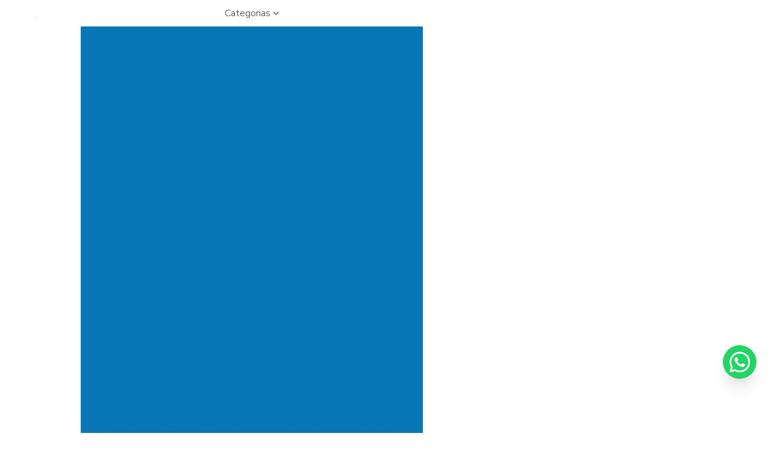

--- FILE ---
content_type: text/html; charset=UTF-8
request_url: https://www.plaman.com.br/blog/
body_size: 96636
content:
  <!DOCTYPE html>
  <!--[if lt IE 7]>      <html class="no-js lt-ie9 lt-ie8 lt-ie7"> <![endif]-->
    <!--[if IE 7]>         <html class="no-js lt-ie9 lt-ie8"> <![endif]-->
      <!--[if IE 8]>         <html class="no-js lt-ie9"> <![endif]-->
        <!--[if gt IE 8]><!--> <html class="no-js" lang="pt-br"> <!--<![endif]-->
          <head>
            <!-- HEAD REPOSÁVEL PELAS PÁGINAS ESTÁTICAS -->
            <meta charset="utf-8">
            <title>Blog - Plaman Compressores</title>
            <base href="https://www.plaman.com.br/blog">
                        <meta name="description" content="Blog - Desde 1997, a Plaman atende aos mais diversos serviços relacionados a manutenção industrial e técnicas preditivas, sempre focada em desenvolver.">
            <meta name="keywords" content="Blog, Plaman Compressores">
            <meta name="viewport" content="width=device-width, initial-scale=1.0">
            <meta name="geo.position" content="-23.234261455479263;-45.91646518495079">
            <meta name="geo.placename" content=" São José dos Campos-SP">
            <meta name="geo.region" content="SP-BR">
            <meta name="ICBM" content="-23.234261455479263;-45.91646518495079">
            <meta name="robots" content="index,follow">
            <meta name="rating" content="General">
            <meta name="revisit-after" content="7 days">
            <link rel="canonical" href="https://www.plaman.com.br/blog/">
            <meta name="author" content="Plaman Compressores">            <link rel="shortcut icon" href="https://www.plaman.com.br/imagens/favicon.png">
            <meta property="og:region" content="Brasil">
            <meta property="og:title" content="Blog - Plaman Compressores">
            <meta property="og:type" content="article">
                        <meta property="og:url" content="https://www.plaman.com.br/blog/">
            <meta property="og:description" content="Blog - Desde 1997, a Plaman atende aos mais diversos serviços relacionados a manutenção industrial e técnicas preditivas, sempre focada em desenvolver.">
            <meta property="og:site_name" content="Plaman Compressores">
            <meta name="format-detection" content="telephone=no">
            
          <!-- ABAIXO DESSA LINHA INSERIR OS ARQUIVOS QUE IRAM ATUAR EM TODAS PÁGINAS (ESTÁTICAS E COM SIG) -->

          	<script>
	/*! jQuery v1.9.0 | (c) 2005, 2012 jQuery Foundation, Inc. | jquery.org/license */(function(e,t){"use strict";function n(e){var t=e.length,n=st.type(e);return st.isWindow(e)?!1:1===e.nodeType&&t?!0:"array"===n||"function"!==n&&(0===t||"number"==typeof t&&t>0&&t-1 in e)}function r(e){var t=Tt[e]={};return st.each(e.match(lt)||[],function(e,n){t[n]=!0}),t}function i(e,n,r,i){if(st.acceptData(e)){var o,a,s=st.expando,u="string"==typeof n,l=e.nodeType,c=l?st.cache:e,f=l?e[s]:e[s]&&s;if(f&&c[f]&&(i||c[f].data)||!u||r!==t)return f||(l?e[s]=f=K.pop()||st.guid++:f=s),c[f]||(c[f]={},l||(c[f].toJSON=st.noop)),("object"==typeof n||"function"==typeof n)&&(i?c[f]=st.extend(c[f],n):c[f].data=st.extend(c[f].data,n)),o=c[f],i||(o.data||(o.data={}),o=o.data),r!==t&&(o[st.camelCase(n)]=r),u?(a=o[n],null==a&&(a=o[st.camelCase(n)])):a=o,a}}function o(e,t,n){if(st.acceptData(e)){var r,i,o,a=e.nodeType,u=a?st.cache:e,l=a?e[st.expando]:st.expando;if(u[l]){if(t&&(r=n?u[l]:u[l].data)){st.isArray(t)?t=t.concat(st.map(t,st.camelCase)):t in r?t=[t]:(t=st.camelCase(t),t=t in r?[t]:t.split(" "));for(i=0,o=t.length;o>i;i++)delete r[t[i]];if(!(n?s:st.isEmptyObject)(r))return}(n||(delete u[l].data,s(u[l])))&&(a?st.cleanData([e],!0):st.support.deleteExpando||u!=u.window?delete u[l]:u[l]=null)}}}function a(e,n,r){if(r===t&&1===e.nodeType){var i="data-"+n.replace(Nt,"-$1").toLowerCase();if(r=e.getAttribute(i),"string"==typeof r){try{r="true"===r?!0:"false"===r?!1:"null"===r?null:+r+""===r?+r:wt.test(r)?st.parseJSON(r):r}catch(o){}st.data(e,n,r)}else r=t}return r}function s(e){var t;for(t in e)if(("data"!==t||!st.isEmptyObject(e[t]))&&"toJSON"!==t)return!1;return!0}function u(){return!0}function l(){return!1}function c(e,t){do e=e[t];while(e&&1!==e.nodeType);return e}function f(e,t,n){if(t=t||0,st.isFunction(t))return st.grep(e,function(e,r){var i=!!t.call(e,r,e);return i===n});if(t.nodeType)return st.grep(e,function(e){return e===t===n});if("string"==typeof t){var r=st.grep(e,function(e){return 1===e.nodeType});if(Wt.test(t))return st.filter(t,r,!n);t=st.filter(t,r)}return st.grep(e,function(e){return st.inArray(e,t)>=0===n})}function p(e){var t=zt.split("|"),n=e.createDocumentFragment();if(n.createElement)for(;t.length;)n.createElement(t.pop());return n}function d(e,t){return e.getElementsByTagName(t)[0]||e.appendChild(e.ownerDocument.createElement(t))}function h(e){var t=e.getAttributeNode("type");return e.type=(t&&t.specified)+"/"+e.type,e}function g(e){var t=nn.exec(e.type);return t?e.type=t[1]:e.removeAttribute("type"),e}function m(e,t){for(var n,r=0;null!=(n=e[r]);r++)st._data(n,"globalEval",!t||st._data(t[r],"globalEval"))}function y(e,t){if(1===t.nodeType&&st.hasData(e)){var n,r,i,o=st._data(e),a=st._data(t,o),s=o.events;if(s){delete a.handle,a.events={};for(n in s)for(r=0,i=s[n].length;i>r;r++)st.event.add(t,n,s[n][r])}a.data&&(a.data=st.extend({},a.data))}}function v(e,t){var n,r,i;if(1===t.nodeType){if(n=t.nodeName.toLowerCase(),!st.support.noCloneEvent&&t[st.expando]){r=st._data(t);for(i in r.events)st.removeEvent(t,i,r.handle);t.removeAttribute(st.expando)}"script"===n&&t.text!==e.text?(h(t).text=e.text,g(t)):"object"===n?(t.parentNode&&(t.outerHTML=e.outerHTML),st.support.html5Clone&&e.innerHTML&&!st.trim(t.innerHTML)&&(t.innerHTML=e.innerHTML)):"input"===n&&Zt.test(e.type)?(t.defaultChecked=t.checked=e.checked,t.value!==e.value&&(t.value=e.value)):"option"===n?t.defaultSelected=t.selected=e.defaultSelected:("input"===n||"textarea"===n)&&(t.defaultValue=e.defaultValue)}}function b(e,n){var r,i,o=0,a=e.getElementsByTagName!==t?e.getElementsByTagName(n||"*"):e.querySelectorAll!==t?e.querySelectorAll(n||"*"):t;if(!a)for(a=[],r=e.childNodes||e;null!=(i=r[o]);o++)!n||st.nodeName(i,n)?a.push(i):st.merge(a,b(i,n));return n===t||n&&st.nodeName(e,n)?st.merge([e],a):a}function x(e){Zt.test(e.type)&&(e.defaultChecked=e.checked)}function T(e,t){if(t in e)return t;for(var n=t.charAt(0).toUpperCase()+t.slice(1),r=t,i=Nn.length;i--;)if(t=Nn[i]+n,t in e)return t;return r}function w(e,t){return e=t||e,"none"===st.css(e,"display")||!st.contains(e.ownerDocument,e)}function N(e,t){for(var n,r=[],i=0,o=e.length;o>i;i++)n=e[i],n.style&&(r[i]=st._data(n,"olddisplay"),t?(r[i]||"none"!==n.style.display||(n.style.display=""),""===n.style.display&&w(n)&&(r[i]=st._data(n,"olddisplay",S(n.nodeName)))):r[i]||w(n)||st._data(n,"olddisplay",st.css(n,"display")));for(i=0;o>i;i++)n=e[i],n.style&&(t&&"none"!==n.style.display&&""!==n.style.display||(n.style.display=t?r[i]||"":"none"));return e}function C(e,t,n){var r=mn.exec(t);return r?Math.max(0,r[1]-(n||0))+(r[2]||"px"):t}function k(e,t,n,r,i){for(var o=n===(r?"border":"content")?4:"width"===t?1:0,a=0;4>o;o+=2)"margin"===n&&(a+=st.css(e,n+wn[o],!0,i)),r?("content"===n&&(a-=st.css(e,"padding"+wn[o],!0,i)),"margin"!==n&&(a-=st.css(e,"border"+wn[o]+"Width",!0,i))):(a+=st.css(e,"padding"+wn[o],!0,i),"padding"!==n&&(a+=st.css(e,"border"+wn[o]+"Width",!0,i)));return a}function E(e,t,n){var r=!0,i="width"===t?e.offsetWidth:e.offsetHeight,o=ln(e),a=st.support.boxSizing&&"border-box"===st.css(e,"boxSizing",!1,o);if(0>=i||null==i){if(i=un(e,t,o),(0>i||null==i)&&(i=e.style[t]),yn.test(i))return i;r=a&&(st.support.boxSizingReliable||i===e.style[t]),i=parseFloat(i)||0}return i+k(e,t,n||(a?"border":"content"),r,o)+"px"}function S(e){var t=V,n=bn[e];return n||(n=A(e,t),"none"!==n&&n||(cn=(cn||st("<iframe frameborder='0' width='0' height='0'/>").css("cssText","display:block !important")).appendTo(t.documentElement),t=(cn[0].contentWindow||cn[0].contentDocument).document,t.write("<!doctype html><html><body>"),t.close(),n=A(e,t),cn.detach()),bn[e]=n),n}function A(e,t){var n=st(t.createElement(e)).appendTo(t.body),r=st.css(n[0],"display");return n.remove(),r}function j(e,t,n,r){var i;if(st.isArray(t))st.each(t,function(t,i){n||kn.test(e)?r(e,i):j(e+"["+("object"==typeof i?t:"")+"]",i,n,r)});else if(n||"object"!==st.type(t))r(e,t);else for(i in t)j(e+"["+i+"]",t[i],n,r)}function D(e){return function(t,n){"string"!=typeof t&&(n=t,t="*");var r,i=0,o=t.toLowerCase().match(lt)||[];if(st.isFunction(n))for(;r=o[i++];)"+"===r[0]?(r=r.slice(1)||"*",(e[r]=e[r]||[]).unshift(n)):(e[r]=e[r]||[]).push(n)}}function L(e,n,r,i){function o(u){var l;return a[u]=!0,st.each(e[u]||[],function(e,u){var c=u(n,r,i);return"string"!=typeof c||s||a[c]?s?!(l=c):t:(n.dataTypes.unshift(c),o(c),!1)}),l}var a={},s=e===$n;return o(n.dataTypes[0])||!a["*"]&&o("*")}function H(e,n){var r,i,o=st.ajaxSettings.flatOptions||{};for(r in n)n[r]!==t&&((o[r]?e:i||(i={}))[r]=n[r]);return i&&st.extend(!0,e,i),e}function M(e,n,r){var i,o,a,s,u=e.contents,l=e.dataTypes,c=e.responseFields;for(o in c)o in r&&(n[c[o]]=r[o]);for(;"*"===l[0];)l.shift(),i===t&&(i=e.mimeType||n.getResponseHeader("Content-Type"));if(i)for(o in u)if(u[o]&&u[o].test(i)){l.unshift(o);break}if(l[0]in r)a=l[0];else{for(o in r){if(!l[0]||e.converters[o+" "+l[0]]){a=o;break}s||(s=o)}a=a||s}return a?(a!==l[0]&&l.unshift(a),r[a]):t}function q(e,t){var n,r,i,o,a={},s=0,u=e.dataTypes.slice(),l=u[0];if(e.dataFilter&&(t=e.dataFilter(t,e.dataType)),u[1])for(n in e.converters)a[n.toLowerCase()]=e.converters[n];for(;i=u[++s];)if("*"!==i){if("*"!==l&&l!==i){if(n=a[l+" "+i]||a["* "+i],!n)for(r in a)if(o=r.split(" "),o[1]===i&&(n=a[l+" "+o[0]]||a["* "+o[0]])){n===!0?n=a[r]:a[r]!==!0&&(i=o[0],u.splice(s--,0,i));break}if(n!==!0)if(n&&e["throws"])t=n(t);else try{t=n(t)}catch(c){return{state:"parsererror",error:n?c:"No conversion from "+l+" to "+i}}}l=i}return{state:"success",data:t}}function _(){try{return new e.XMLHttpRequest}catch(t){}}function F(){try{return new e.ActiveXObject("Microsoft.XMLHTTP")}catch(t){}}function O(){return setTimeout(function(){Qn=t}),Qn=st.now()}function B(e,t){st.each(t,function(t,n){for(var r=(rr[t]||[]).concat(rr["*"]),i=0,o=r.length;o>i;i++)if(r[i].call(e,t,n))return})}function P(e,t,n){var r,i,o=0,a=nr.length,s=st.Deferred().always(function(){delete u.elem}),u=function(){if(i)return!1;for(var t=Qn||O(),n=Math.max(0,l.startTime+l.duration-t),r=n/l.duration||0,o=1-r,a=0,u=l.tweens.length;u>a;a++)l.tweens[a].run(o);return s.notifyWith(e,[l,o,n]),1>o&&u?n:(s.resolveWith(e,[l]),!1)},l=s.promise({elem:e,props:st.extend({},t),opts:st.extend(!0,{specialEasing:{}},n),originalProperties:t,originalOptions:n,startTime:Qn||O(),duration:n.duration,tweens:[],createTween:function(t,n){var r=st.Tween(e,l.opts,t,n,l.opts.specialEasing[t]||l.opts.easing);return l.tweens.push(r),r},stop:function(t){var n=0,r=t?l.tweens.length:0;if(i)return this;for(i=!0;r>n;n++)l.tweens[n].run(1);return t?s.resolveWith(e,[l,t]):s.rejectWith(e,[l,t]),this}}),c=l.props;for(R(c,l.opts.specialEasing);a>o;o++)if(r=nr[o].call(l,e,c,l.opts))return r;return B(l,c),st.isFunction(l.opts.start)&&l.opts.start.call(e,l),st.fx.timer(st.extend(u,{elem:e,anim:l,queue:l.opts.queue})),l.progress(l.opts.progress).done(l.opts.done,l.opts.complete).fail(l.opts.fail).always(l.opts.always)}function R(e,t){var n,r,i,o,a;for(n in e)if(r=st.camelCase(n),i=t[r],o=e[n],st.isArray(o)&&(i=o[1],o=e[n]=o[0]),n!==r&&(e[r]=o,delete e[n]),a=st.cssHooks[r],a&&"expand"in a){o=a.expand(o),delete e[r];for(n in o)n in e||(e[n]=o[n],t[n]=i)}else t[r]=i}function W(e,t,n){var r,i,o,a,s,u,l,c,f,p=this,d=e.style,h={},g=[],m=e.nodeType&&w(e);n.queue||(c=st._queueHooks(e,"fx"),null==c.unqueued&&(c.unqueued=0,f=c.empty.fire,c.empty.fire=function(){c.unqueued||f()}),c.unqueued++,p.always(function(){p.always(function(){c.unqueued--,st.queue(e,"fx").length||c.empty.fire()})})),1===e.nodeType&&("height"in t||"width"in t)&&(n.overflow=[d.overflow,d.overflowX,d.overflowY],"inline"===st.css(e,"display")&&"none"===st.css(e,"float")&&(st.support.inlineBlockNeedsLayout&&"inline"!==S(e.nodeName)?d.zoom=1:d.display="inline-block")),n.overflow&&(d.overflow="hidden",st.support.shrinkWrapBlocks||p.done(function(){d.overflow=n.overflow[0],d.overflowX=n.overflow[1],d.overflowY=n.overflow[2]}));for(r in t)if(o=t[r],Zn.exec(o)){if(delete t[r],u=u||"toggle"===o,o===(m?"hide":"show"))continue;g.push(r)}if(a=g.length){s=st._data(e,"fxshow")||st._data(e,"fxshow",{}),"hidden"in s&&(m=s.hidden),u&&(s.hidden=!m),m?st(e).show():p.done(function(){st(e).hide()}),p.done(function(){var t;st._removeData(e,"fxshow");for(t in h)st.style(e,t,h[t])});for(r=0;a>r;r++)i=g[r],l=p.createTween(i,m?s[i]:0),h[i]=s[i]||st.style(e,i),i in s||(s[i]=l.start,m&&(l.end=l.start,l.start="width"===i||"height"===i?1:0))}}function $(e,t,n,r,i){return new $.prototype.init(e,t,n,r,i)}function I(e,t){var n,r={height:e},i=0;for(t=t?1:0;4>i;i+=2-t)n=wn[i],r["margin"+n]=r["padding"+n]=e;return t&&(r.opacity=r.width=e),r}function z(e){return st.isWindow(e)?e:9===e.nodeType?e.defaultView||e.parentWindow:!1}var X,U,V=e.document,Y=e.location,J=e.jQuery,G=e.$,Q={},K=[],Z="1.9.0",et=K.concat,tt=K.push,nt=K.slice,rt=K.indexOf,it=Q.toString,ot=Q.hasOwnProperty,at=Z.trim,st=function(e,t){return new st.fn.init(e,t,X)},ut=/[+-]?(?:\d*\.|)\d+(?:[eE][+-]?\d+|)/.source,lt=/\S+/g,ct=/^[\s\uFEFF\xA0]+|[\s\uFEFF\xA0]+$/g,ft=/^(?:(<[\w\W]+>)[^>]*|#([\w-]*))$/,pt=/^<(\w+)\s*\/?>(?:<\/\1>|)$/,dt=/^[\],:{}\s]*$/,ht=/(?:^|:|,)(?:\s*\[)+/g,gt=/\\(?:["\\\/bfnrt]|u[\da-fA-F]{4})/g,mt=/"[^"\\\r\n]*"|true|false|null|-?(?:\d+\.|)\d+(?:[eE][+-]?\d+|)/g,yt=/^-ms-/,vt=/-([\da-z])/gi,bt=function(e,t){return t.toUpperCase()},xt=function(){V.addEventListener?(V.removeEventListener("DOMContentLoaded",xt,!1),st.ready()):"complete"===V.readyState&&(V.detachEvent("onreadystatechange",xt),st.ready())};st.fn=st.prototype={jquery:Z,constructor:st,init:function(e,n,r){var i,o;if(!e)return this;if("string"==typeof e){if(i="<"===e.charAt(0)&&">"===e.charAt(e.length-1)&&e.length>=3?[null,e,null]:ft.exec(e),!i||!i[1]&&n)return!n||n.jquery?(n||r).find(e):this.constructor(n).find(e);if(i[1]){if(n=n instanceof st?n[0]:n,st.merge(this,st.parseHTML(i[1],n&&n.nodeType?n.ownerDocument||n:V,!0)),pt.test(i[1])&&st.isPlainObject(n))for(i in n)st.isFunction(this[i])?this[i](n[i]):this.attr(i,n[i]);return this}if(o=V.getElementById(i[2]),o&&o.parentNode){if(o.id!==i[2])return r.find(e);this.length=1,this[0]=o}return this.context=V,this.selector=e,this}return e.nodeType?(this.context=this[0]=e,this.length=1,this):st.isFunction(e)?r.ready(e):(e.selector!==t&&(this.selector=e.selector,this.context=e.context),st.makeArray(e,this))},selector:"",length:0,size:function(){return this.length},toArray:function(){return nt.call(this)},get:function(e){return null==e?this.toArray():0>e?this[this.length+e]:this[e]},pushStack:function(e){var t=st.merge(this.constructor(),e);return t.prevObject=this,t.context=this.context,t},each:function(e,t){return st.each(this,e,t)},ready:function(e){return st.ready.promise().done(e),this},slice:function(){return this.pushStack(nt.apply(this,arguments))},first:function(){return this.eq(0)},last:function(){return this.eq(-1)},eq:function(e){var t=this.length,n=+e+(0>e?t:0);return this.pushStack(n>=0&&t>n?[this[n]]:[])},map:function(e){return this.pushStack(st.map(this,function(t,n){return e.call(t,n,t)}))},end:function(){return this.prevObject||this.constructor(null)},push:tt,sort:[].sort,splice:[].splice},st.fn.init.prototype=st.fn,st.extend=st.fn.extend=function(){var e,n,r,i,o,a,s=arguments[0]||{},u=1,l=arguments.length,c=!1;for("boolean"==typeof s&&(c=s,s=arguments[1]||{},u=2),"object"==typeof s||st.isFunction(s)||(s={}),l===u&&(s=this,--u);l>u;u++)if(null!=(e=arguments[u]))for(n in e)r=s[n],i=e[n],s!==i&&(c&&i&&(st.isPlainObject(i)||(o=st.isArray(i)))?(o?(o=!1,a=r&&st.isArray(r)?r:[]):a=r&&st.isPlainObject(r)?r:{},s[n]=st.extend(c,a,i)):i!==t&&(s[n]=i));return s},st.extend({noConflict:function(t){return e.$===st&&(e.$=G),t&&e.jQuery===st&&(e.jQuery=J),st},isReady:!1,readyWait:1,holdReady:function(e){e?st.readyWait++:st.ready(!0)},ready:function(e){if(e===!0?!--st.readyWait:!st.isReady){if(!V.body)return setTimeout(st.ready);st.isReady=!0,e!==!0&&--st.readyWait>0||(U.resolveWith(V,[st]),st.fn.trigger&&st(V).trigger("ready").off("ready"))}},isFunction:function(e){return"function"===st.type(e)},isArray:Array.isArray||function(e){return"array"===st.type(e)},isWindow:function(e){return null!=e&&e==e.window},isNumeric:function(e){return!isNaN(parseFloat(e))&&isFinite(e)},type:function(e){return null==e?e+"":"object"==typeof e||"function"==typeof e?Q[it.call(e)]||"object":typeof e},isPlainObject:function(e){if(!e||"object"!==st.type(e)||e.nodeType||st.isWindow(e))return!1;try{if(e.constructor&&!ot.call(e,"constructor")&&!ot.call(e.constructor.prototype,"isPrototypeOf"))return!1}catch(n){return!1}var r;for(r in e);return r===t||ot.call(e,r)},isEmptyObject:function(e){var t;for(t in e)return!1;return!0},error:function(e){throw Error(e)},parseHTML:function(e,t,n){if(!e||"string"!=typeof e)return null;"boolean"==typeof t&&(n=t,t=!1),t=t||V;var r=pt.exec(e),i=!n&&[];return r?[t.createElement(r[1])]:(r=st.buildFragment([e],t,i),i&&st(i).remove(),st.merge([],r.childNodes))},parseJSON:function(n){return e.JSON&&e.JSON.parse?e.JSON.parse(n):null===n?n:"string"==typeof n&&(n=st.trim(n),n&&dt.test(n.replace(gt,"@").replace(mt,"]").replace(ht,"")))?Function("return "+n)():(st.error("Invalid JSON: "+n),t)},parseXML:function(n){var r,i;if(!n||"string"!=typeof n)return null;try{e.DOMParser?(i=new DOMParser,r=i.parseFromString(n,"text/xml")):(r=new ActiveXObject("Microsoft.XMLDOM"),r.async="false",r.loadXML(n))}catch(o){r=t}return r&&r.documentElement&&!r.getElementsByTagName("parsererror").length||st.error("Invalid XML: "+n),r},noop:function(){},globalEval:function(t){t&&st.trim(t)&&(e.execScript||function(t){e.eval.call(e,t)})(t)},camelCase:function(e){return e.replace(yt,"ms-").replace(vt,bt)},nodeName:function(e,t){return e.nodeName&&e.nodeName.toLowerCase()===t.toLowerCase()},each:function(e,t,r){var i,o=0,a=e.length,s=n(e);if(r){if(s)for(;a>o&&(i=t.apply(e[o],r),i!==!1);o++);else for(o in e)if(i=t.apply(e[o],r),i===!1)break}else if(s)for(;a>o&&(i=t.call(e[o],o,e[o]),i!==!1);o++);else for(o in e)if(i=t.call(e[o],o,e[o]),i===!1)break;return e},trim:at&&!at.call("\ufeff\u00a0")?function(e){return null==e?"":at.call(e)}:function(e){return null==e?"":(e+"").replace(ct,"")},makeArray:function(e,t){var r=t||[];return null!=e&&(n(Object(e))?st.merge(r,"string"==typeof e?[e]:e):tt.call(r,e)),r},inArray:function(e,t,n){var r;if(t){if(rt)return rt.call(t,e,n);for(r=t.length,n=n?0>n?Math.max(0,r+n):n:0;r>n;n++)if(n in t&&t[n]===e)return n}return-1},merge:function(e,n){var r=n.length,i=e.length,o=0;if("number"==typeof r)for(;r>o;o++)e[i++]=n[o];else for(;n[o]!==t;)e[i++]=n[o++];return e.length=i,e},grep:function(e,t,n){var r,i=[],o=0,a=e.length;for(n=!!n;a>o;o++)r=!!t(e[o],o),n!==r&&i.push(e[o]);return i},map:function(e,t,r){var i,o=0,a=e.length,s=n(e),u=[];if(s)for(;a>o;o++)i=t(e[o],o,r),null!=i&&(u[u.length]=i);else for(o in e)i=t(e[o],o,r),null!=i&&(u[u.length]=i);return et.apply([],u)},guid:1,proxy:function(e,n){var r,i,o;return"string"==typeof n&&(r=e[n],n=e,e=r),st.isFunction(e)?(i=nt.call(arguments,2),o=function(){return e.apply(n||this,i.concat(nt.call(arguments)))},o.guid=e.guid=e.guid||st.guid++,o):t},access:function(e,n,r,i,o,a,s){var u=0,l=e.length,c=null==r;if("object"===st.type(r)){o=!0;for(u in r)st.access(e,n,u,r[u],!0,a,s)}else if(i!==t&&(o=!0,st.isFunction(i)||(s=!0),c&&(s?(n.call(e,i),n=null):(c=n,n=function(e,t,n){return c.call(st(e),n)})),n))for(;l>u;u++)n(e[u],r,s?i:i.call(e[u],u,n(e[u],r)));return o?e:c?n.call(e):l?n(e[0],r):a},now:function(){return(new Date).getTime()}}),st.ready.promise=function(t){if(!U)if(U=st.Deferred(),"complete"===V.readyState)setTimeout(st.ready);else if(V.addEventListener)V.addEventListener("DOMContentLoaded",xt,!1),e.addEventListener("load",st.ready,!1);else{V.attachEvent("onreadystatechange",xt),e.attachEvent("onload",st.ready);var n=!1;try{n=null==e.frameElement&&V.documentElement}catch(r){}n&&n.doScroll&&function i(){if(!st.isReady){try{n.doScroll("left")}catch(e){return setTimeout(i,50)}st.ready()}}()}return U.promise(t)},st.each("Boolean Number String Function Array Date RegExp Object Error".split(" "),function(e,t){Q["[object "+t+"]"]=t.toLowerCase()}),X=st(V);var Tt={};st.Callbacks=function(e){e="string"==typeof e?Tt[e]||r(e):st.extend({},e);var n,i,o,a,s,u,l=[],c=!e.once&&[],f=function(t){for(n=e.memory&&t,i=!0,u=a||0,a=0,s=l.length,o=!0;l&&s>u;u++)if(l[u].apply(t[0],t[1])===!1&&e.stopOnFalse){n=!1;break}o=!1,l&&(c?c.length&&f(c.shift()):n?l=[]:p.disable())},p={add:function(){if(l){var t=l.length;(function r(t){st.each(t,function(t,n){var i=st.type(n);"function"===i?e.unique&&p.has(n)||l.push(n):n&&n.length&&"string"!==i&&r(n)})})(arguments),o?s=l.length:n&&(a=t,f(n))}return this},remove:function(){return l&&st.each(arguments,function(e,t){for(var n;(n=st.inArray(t,l,n))>-1;)l.splice(n,1),o&&(s>=n&&s--,u>=n&&u--)}),this},has:function(e){return st.inArray(e,l)>-1},empty:function(){return l=[],this},disable:function(){return l=c=n=t,this},disabled:function(){return!l},lock:function(){return c=t,n||p.disable(),this},locked:function(){return!c},fireWith:function(e,t){return t=t||[],t=[e,t.slice?t.slice():t],!l||i&&!c||(o?c.push(t):f(t)),this},fire:function(){return p.fireWith(this,arguments),this},fired:function(){return!!i}};return p},st.extend({Deferred:function(e){var t=[["resolve","done",st.Callbacks("once memory"),"resolved"],["reject","fail",st.Callbacks("once memory"),"rejected"],["notify","progress",st.Callbacks("memory")]],n="pending",r={state:function(){return n},always:function(){return i.done(arguments).fail(arguments),this},then:function(){var e=arguments;return st.Deferred(function(n){st.each(t,function(t,o){var a=o[0],s=st.isFunction(e[t])&&e[t];i[o[1]](function(){var e=s&&s.apply(this,arguments);e&&st.isFunction(e.promise)?e.promise().done(n.resolve).fail(n.reject).progress(n.notify):n[a+"With"](this===r?n.promise():this,s?[e]:arguments)})}),e=null}).promise()},promise:function(e){return null!=e?st.extend(e,r):r}},i={};return r.pipe=r.then,st.each(t,function(e,o){var a=o[2],s=o[3];r[o[1]]=a.add,s&&a.add(function(){n=s},t[1^e][2].disable,t[2][2].lock),i[o[0]]=function(){return i[o[0]+"With"](this===i?r:this,arguments),this},i[o[0]+"With"]=a.fireWith}),r.promise(i),e&&e.call(i,i),i},when:function(e){var t,n,r,i=0,o=nt.call(arguments),a=o.length,s=1!==a||e&&st.isFunction(e.promise)?a:0,u=1===s?e:st.Deferred(),l=function(e,n,r){return function(i){n[e]=this,r[e]=arguments.length>1?nt.call(arguments):i,r===t?u.notifyWith(n,r):--s||u.resolveWith(n,r)}};if(a>1)for(t=Array(a),n=Array(a),r=Array(a);a>i;i++)o[i]&&st.isFunction(o[i].promise)?o[i].promise().done(l(i,r,o)).fail(u.reject).progress(l(i,n,t)):--s;return s||u.resolveWith(r,o),u.promise()}}),st.support=function(){var n,r,i,o,a,s,u,l,c,f,p=V.createElement("div");if(p.setAttribute("className","t"),p.innerHTML="  <link/><table></table><a href='/a'>a</a><input type='checkbox'>",r=p.getElementsByTagName("*"),i=p.getElementsByTagName("a")[0],!r||!i||!r.length)return{};o=V.createElement("select"),a=o.appendChild(V.createElement("option")),s=p.getElementsByTagName("input")[0],i.style.cssText="top:1px;float:left;opacity:.5",n={getSetAttribute:"t"!==p.className,leadingWhitespace:3===p.firstChild.nodeType,tbody:!p.getElementsByTagName("tbody").length,htmlSerialize:!!p.getElementsByTagName("link").length,style:/top/.test(i.getAttribute("style")),hrefNormalized:"/a"===i.getAttribute("href"),opacity:/^0.5/.test(i.style.opacity),cssFloat:!!i.style.cssFloat,checkOn:!!s.value,optSelected:a.selected,enctype:!!V.createElement("form").enctype,html5Clone:"<:nav></:nav>"!==V.createElement("nav").cloneNode(!0).outerHTML,boxModel:"CSS1Compat"===V.compatMode,deleteExpando:!0,noCloneEvent:!0,inlineBlockNeedsLayout:!1,shrinkWrapBlocks:!1,reliableMarginRight:!0,boxSizingReliable:!0,pixelPosition:!1},s.checked=!0,n.noCloneChecked=s.cloneNode(!0).checked,o.disabled=!0,n.optDisabled=!a.disabled;try{delete p.test}catch(d){n.deleteExpando=!1}s=V.createElement("input"),s.setAttribute("value",""),n.input=""===s.getAttribute("value"),s.value="t",s.setAttribute("type","radio"),n.radioValue="t"===s.value,s.setAttribute("checked","t"),s.setAttribute("name","t"),u=V.createDocumentFragment(),u.appendChild(s),n.appendChecked=s.checked,n.checkClone=u.cloneNode(!0).cloneNode(!0).lastChild.checked,p.attachEvent&&(p.attachEvent("onclick",function(){n.noCloneEvent=!1}),p.cloneNode(!0).click());for(f in{submit:!0,change:!0,focusin:!0})p.setAttribute(l="on"+f,"t"),n[f+"Bubbles"]=l in e||p.attributes[l].expando===!1;return p.style.backgroundClip="content-box",p.cloneNode(!0).style.backgroundClip="",n.clearCloneStyle="content-box"===p.style.backgroundClip,st(function(){var r,i,o,a="padding:0;margin:0;border:0;display:block;box-sizing:content-box;-moz-box-sizing:content-box;-webkit-box-sizing:content-box;",s=V.getElementsByTagName("body")[0];s&&(r=V.createElement("div"),r.style.cssText="border:0;width:0;height:0;position:absolute;top:0;left:-9999px;margin-top:1px",s.appendChild(r).appendChild(p),p.innerHTML="<table><tr><td></td><td>t</td></tr></table>",o=p.getElementsByTagName("td"),o[0].style.cssText="padding:0;margin:0;border:0;display:none",c=0===o[0].offsetHeight,o[0].style.display="",o[1].style.display="none",n.reliableHiddenOffsets=c&&0===o[0].offsetHeight,p.innerHTML="",p.style.cssText="box-sizing:border-box;-moz-box-sizing:border-box;-webkit-box-sizing:border-box;padding:1px;border:1px;display:block;width:4px;margin-top:1%;position:absolute;top:1%;",n.boxSizing=4===p.offsetWidth,n.doesNotIncludeMarginInBodyOffset=1!==s.offsetTop,e.getComputedStyle&&(n.pixelPosition="1%"!==(e.getComputedStyle(p,null)||{}).top,n.boxSizingReliable="4px"===(e.getComputedStyle(p,null)||{width:"4px"}).width,i=p.appendChild(V.createElement("div")),i.style.cssText=p.style.cssText=a,i.style.marginRight=i.style.width="0",p.style.width="1px",n.reliableMarginRight=!parseFloat((e.getComputedStyle(i,null)||{}).marginRight)),p.style.zoom!==t&&(p.innerHTML="",p.style.cssText=a+"width:1px;padding:1px;display:inline;zoom:1",n.inlineBlockNeedsLayout=3===p.offsetWidth,p.style.display="block",p.innerHTML="<div></div>",p.firstChild.style.width="5px",n.shrinkWrapBlocks=3!==p.offsetWidth,s.style.zoom=1),s.removeChild(r),r=p=o=i=null)}),r=o=u=a=i=s=null,n}();var wt=/(?:\{[\s\S]*\}|\[[\s\S]*\])$/,Nt=/([A-Z])/g;st.extend({cache:{},expando:"jQuery"+(Z+Math.random()).replace(/\D/g,""),noData:{embed:!0,object:"clsid:D27CDB6E-AE6D-11cf-96B8-444553540000",applet:!0},hasData:function(e){return e=e.nodeType?st.cache[e[st.expando]]:e[st.expando],!!e&&!s(e)},data:function(e,t,n){return i(e,t,n,!1)},removeData:function(e,t){return o(e,t,!1)},_data:function(e,t,n){return i(e,t,n,!0)},_removeData:function(e,t){return o(e,t,!0)},acceptData:function(e){var t=e.nodeName&&st.noData[e.nodeName.toLowerCase()];return!t||t!==!0&&e.getAttribute("classid")===t}}),st.fn.extend({data:function(e,n){var r,i,o=this[0],s=0,u=null;if(e===t){if(this.length&&(u=st.data(o),1===o.nodeType&&!st._data(o,"parsedAttrs"))){for(r=o.attributes;r.length>s;s++)i=r[s].name,i.indexOf("data-")||(i=st.camelCase(i.substring(5)),a(o,i,u[i]));st._data(o,"parsedAttrs",!0)}return u}return"object"==typeof e?this.each(function(){st.data(this,e)}):st.access(this,function(n){return n===t?o?a(o,e,st.data(o,e)):null:(this.each(function(){st.data(this,e,n)}),t)},null,n,arguments.length>1,null,!0)},removeData:function(e){return this.each(function(){st.removeData(this,e)})}}),st.extend({queue:function(e,n,r){var i;return e?(n=(n||"fx")+"queue",i=st._data(e,n),r&&(!i||st.isArray(r)?i=st._data(e,n,st.makeArray(r)):i.push(r)),i||[]):t},dequeue:function(e,t){t=t||"fx";var n=st.queue(e,t),r=n.length,i=n.shift(),o=st._queueHooks(e,t),a=function(){st.dequeue(e,t)};"inprogress"===i&&(i=n.shift(),r--),o.cur=i,i&&("fx"===t&&n.unshift("inprogress"),delete o.stop,i.call(e,a,o)),!r&&o&&o.empty.fire()},_queueHooks:function(e,t){var n=t+"queueHooks";return st._data(e,n)||st._data(e,n,{empty:st.Callbacks("once memory").add(function(){st._removeData(e,t+"queue"),st._removeData(e,n)})})}}),st.fn.extend({queue:function(e,n){var r=2;return"string"!=typeof e&&(n=e,e="fx",r--),r>arguments.length?st.queue(this[0],e):n===t?this:this.each(function(){var t=st.queue(this,e,n);st._queueHooks(this,e),"fx"===e&&"inprogress"!==t[0]&&st.dequeue(this,e)})},dequeue:function(e){return this.each(function(){st.dequeue(this,e)})},delay:function(e,t){return e=st.fx?st.fx.speeds[e]||e:e,t=t||"fx",this.queue(t,function(t,n){var r=setTimeout(t,e);n.stop=function(){clearTimeout(r)}})},clearQueue:function(e){return this.queue(e||"fx",[])},promise:function(e,n){var r,i=1,o=st.Deferred(),a=this,s=this.length,u=function(){--i||o.resolveWith(a,[a])};for("string"!=typeof e&&(n=e,e=t),e=e||"fx";s--;)r=st._data(a[s],e+"queueHooks"),r&&r.empty&&(i++,r.empty.add(u));return u(),o.promise(n)}});var Ct,kt,Et=/[\t\r\n]/g,St=/\r/g,At=/^(?:input|select|textarea|button|object)$/i,jt=/^(?:a|area)$/i,Dt=/^(?:checked|selected|autofocus|autoplay|async|controls|defer|disabled|hidden|loop|multiple|open|readonly|required|scoped)$/i,Lt=/^(?:checked|selected)$/i,Ht=st.support.getSetAttribute,Mt=st.support.input;st.fn.extend({attr:function(e,t){return st.access(this,st.attr,e,t,arguments.length>1)},removeAttr:function(e){return this.each(function(){st.removeAttr(this,e)})},prop:function(e,t){return st.access(this,st.prop,e,t,arguments.length>1)},removeProp:function(e){return e=st.propFix[e]||e,this.each(function(){try{this[e]=t,delete this[e]}catch(n){}})},addClass:function(e){var t,n,r,i,o,a=0,s=this.length,u="string"==typeof e&&e;if(st.isFunction(e))return this.each(function(t){st(this).addClass(e.call(this,t,this.className))});if(u)for(t=(e||"").match(lt)||[];s>a;a++)if(n=this[a],r=1===n.nodeType&&(n.className?(" "+n.className+" ").replace(Et," "):" ")){for(o=0;i=t[o++];)0>r.indexOf(" "+i+" ")&&(r+=i+" ");n.className=st.trim(r)}return this},removeClass:function(e){var t,n,r,i,o,a=0,s=this.length,u=0===arguments.length||"string"==typeof e&&e;if(st.isFunction(e))return this.each(function(t){st(this).removeClass(e.call(this,t,this.className))});if(u)for(t=(e||"").match(lt)||[];s>a;a++)if(n=this[a],r=1===n.nodeType&&(n.className?(" "+n.className+" ").replace(Et," "):"")){for(o=0;i=t[o++];)for(;r.indexOf(" "+i+" ")>=0;)r=r.replace(" "+i+" "," ");n.className=e?st.trim(r):""}return this},toggleClass:function(e,t){var n=typeof e,r="boolean"==typeof t;return st.isFunction(e)?this.each(function(n){st(this).toggleClass(e.call(this,n,this.className,t),t)}):this.each(function(){if("string"===n)for(var i,o=0,a=st(this),s=t,u=e.match(lt)||[];i=u[o++];)s=r?s:!a.hasClass(i),a[s?"addClass":"removeClass"](i);else("undefined"===n||"boolean"===n)&&(this.className&&st._data(this,"__className__",this.className),this.className=this.className||e===!1?"":st._data(this,"__className__")||"")})},hasClass:function(e){for(var t=" "+e+" ",n=0,r=this.length;r>n;n++)if(1===this[n].nodeType&&(" "+this[n].className+" ").replace(Et," ").indexOf(t)>=0)return!0;return!1},val:function(e){var n,r,i,o=this[0];{if(arguments.length)return i=st.isFunction(e),this.each(function(r){var o,a=st(this);1===this.nodeType&&(o=i?e.call(this,r,a.val()):e,null==o?o="":"number"==typeof o?o+="":st.isArray(o)&&(o=st.map(o,function(e){return null==e?"":e+""})),n=st.valHooks[this.type]||st.valHooks[this.nodeName.toLowerCase()],n&&"set"in n&&n.set(this,o,"value")!==t||(this.value=o))});if(o)return n=st.valHooks[o.type]||st.valHooks[o.nodeName.toLowerCase()],n&&"get"in n&&(r=n.get(o,"value"))!==t?r:(r=o.value,"string"==typeof r?r.replace(St,""):null==r?"":r)}}}),st.extend({valHooks:{option:{get:function(e){var t=e.attributes.value;return!t||t.specified?e.value:e.text}},select:{get:function(e){for(var t,n,r=e.options,i=e.selectedIndex,o="select-one"===e.type||0>i,a=o?null:[],s=o?i+1:r.length,u=0>i?s:o?i:0;s>u;u++)if(n=r[u],!(!n.selected&&u!==i||(st.support.optDisabled?n.disabled:null!==n.getAttribute("disabled"))||n.parentNode.disabled&&st.nodeName(n.parentNode,"optgroup"))){if(t=st(n).val(),o)return t;a.push(t)}return a},set:function(e,t){var n=st.makeArray(t);return st(e).find("option").each(function(){this.selected=st.inArray(st(this).val(),n)>=0}),n.length||(e.selectedIndex=-1),n}}},attr:function(e,n,r){var i,o,a,s=e.nodeType;if(e&&3!==s&&8!==s&&2!==s)return e.getAttribute===t?st.prop(e,n,r):(a=1!==s||!st.isXMLDoc(e),a&&(n=n.toLowerCase(),o=st.attrHooks[n]||(Dt.test(n)?kt:Ct)),r===t?o&&a&&"get"in o&&null!==(i=o.get(e,n))?i:(e.getAttribute!==t&&(i=e.getAttribute(n)),null==i?t:i):null!==r?o&&a&&"set"in o&&(i=o.set(e,r,n))!==t?i:(e.setAttribute(n,r+""),r):(st.removeAttr(e,n),t))},removeAttr:function(e,t){var n,r,i=0,o=t&&t.match(lt);if(o&&1===e.nodeType)for(;n=o[i++];)r=st.propFix[n]||n,Dt.test(n)?!Ht&&Lt.test(n)?e[st.camelCase("default-"+n)]=e[r]=!1:e[r]=!1:st.attr(e,n,""),e.removeAttribute(Ht?n:r)},attrHooks:{type:{set:function(e,t){if(!st.support.radioValue&&"radio"===t&&st.nodeName(e,"input")){var n=e.value;return e.setAttribute("type",t),n&&(e.value=n),t}}}},propFix:{tabindex:"tabIndex",readonly:"readOnly","for":"htmlFor","class":"className",maxlength:"maxLength",cellspacing:"cellSpacing",cellpadding:"cellPadding",rowspan:"rowSpan",colspan:"colSpan",usemap:"useMap",frameborder:"frameBorder",contenteditable:"contentEditable"},prop:function(e,n,r){var i,o,a,s=e.nodeType;if(e&&3!==s&&8!==s&&2!==s)return a=1!==s||!st.isXMLDoc(e),a&&(n=st.propFix[n]||n,o=st.propHooks[n]),r!==t?o&&"set"in o&&(i=o.set(e,r,n))!==t?i:e[n]=r:o&&"get"in o&&null!==(i=o.get(e,n))?i:e[n]},propHooks:{tabIndex:{get:function(e){var n=e.getAttributeNode("tabindex");return n&&n.specified?parseInt(n.value,10):At.test(e.nodeName)||jt.test(e.nodeName)&&e.href?0:t}}}}),kt={get:function(e,n){var r=st.prop(e,n),i="boolean"==typeof r&&e.getAttribute(n),o="boolean"==typeof r?Mt&&Ht?null!=i:Lt.test(n)?e[st.camelCase("default-"+n)]:!!i:e.getAttributeNode(n);return o&&o.value!==!1?n.toLowerCase():t},set:function(e,t,n){return t===!1?st.removeAttr(e,n):Mt&&Ht||!Lt.test(n)?e.setAttribute(!Ht&&st.propFix[n]||n,n):e[st.camelCase("default-"+n)]=e[n]=!0,n}},Mt&&Ht||(st.attrHooks.value={get:function(e,n){var r=e.getAttributeNode(n);return st.nodeName(e,"input")?e.defaultValue:r&&r.specified?r.value:t
},set:function(e,n,r){return st.nodeName(e,"input")?(e.defaultValue=n,t):Ct&&Ct.set(e,n,r)}}),Ht||(Ct=st.valHooks.button={get:function(e,n){var r=e.getAttributeNode(n);return r&&("id"===n||"name"===n||"coords"===n?""!==r.value:r.specified)?r.value:t},set:function(e,n,r){var i=e.getAttributeNode(r);return i||e.setAttributeNode(i=e.ownerDocument.createAttribute(r)),i.value=n+="","value"===r||n===e.getAttribute(r)?n:t}},st.attrHooks.contenteditable={get:Ct.get,set:function(e,t,n){Ct.set(e,""===t?!1:t,n)}},st.each(["width","height"],function(e,n){st.attrHooks[n]=st.extend(st.attrHooks[n],{set:function(e,r){return""===r?(e.setAttribute(n,"auto"),r):t}})})),st.support.hrefNormalized||(st.each(["href","src","width","height"],function(e,n){st.attrHooks[n]=st.extend(st.attrHooks[n],{get:function(e){var r=e.getAttribute(n,2);return null==r?t:r}})}),st.each(["href","src"],function(e,t){st.propHooks[t]={get:function(e){return e.getAttribute(t,4)}}})),st.support.style||(st.attrHooks.style={get:function(e){return e.style.cssText||t},set:function(e,t){return e.style.cssText=t+""}}),st.support.optSelected||(st.propHooks.selected=st.extend(st.propHooks.selected,{get:function(e){var t=e.parentNode;return t&&(t.selectedIndex,t.parentNode&&t.parentNode.selectedIndex),null}})),st.support.enctype||(st.propFix.enctype="encoding"),st.support.checkOn||st.each(["radio","checkbox"],function(){st.valHooks[this]={get:function(e){return null===e.getAttribute("value")?"on":e.value}}}),st.each(["radio","checkbox"],function(){st.valHooks[this]=st.extend(st.valHooks[this],{set:function(e,n){return st.isArray(n)?e.checked=st.inArray(st(e).val(),n)>=0:t}})});var qt=/^(?:input|select|textarea)$/i,_t=/^key/,Ft=/^(?:mouse|contextmenu)|click/,Ot=/^(?:focusinfocus|focusoutblur)$/,Bt=/^([^.]*)(?:\.(.+)|)$/;st.event={global:{},add:function(e,n,r,i,o){var a,s,u,l,c,f,p,d,h,g,m,y=3!==e.nodeType&&8!==e.nodeType&&st._data(e);if(y){for(r.handler&&(a=r,r=a.handler,o=a.selector),r.guid||(r.guid=st.guid++),(l=y.events)||(l=y.events={}),(s=y.handle)||(s=y.handle=function(e){return st===t||e&&st.event.triggered===e.type?t:st.event.dispatch.apply(s.elem,arguments)},s.elem=e),n=(n||"").match(lt)||[""],c=n.length;c--;)u=Bt.exec(n[c])||[],h=m=u[1],g=(u[2]||"").split(".").sort(),p=st.event.special[h]||{},h=(o?p.delegateType:p.bindType)||h,p=st.event.special[h]||{},f=st.extend({type:h,origType:m,data:i,handler:r,guid:r.guid,selector:o,needsContext:o&&st.expr.match.needsContext.test(o),namespace:g.join(".")},a),(d=l[h])||(d=l[h]=[],d.delegateCount=0,p.setup&&p.setup.call(e,i,g,s)!==!1||(e.addEventListener?e.addEventListener(h,s,!1):e.attachEvent&&e.attachEvent("on"+h,s))),p.add&&(p.add.call(e,f),f.handler.guid||(f.handler.guid=r.guid)),o?d.splice(d.delegateCount++,0,f):d.push(f),st.event.global[h]=!0;e=null}},remove:function(e,t,n,r,i){var o,a,s,u,l,c,f,p,d,h,g,m=st.hasData(e)&&st._data(e);if(m&&(u=m.events)){for(t=(t||"").match(lt)||[""],l=t.length;l--;)if(s=Bt.exec(t[l])||[],d=g=s[1],h=(s[2]||"").split(".").sort(),d){for(f=st.event.special[d]||{},d=(r?f.delegateType:f.bindType)||d,p=u[d]||[],s=s[2]&&RegExp("(^|\\.)"+h.join("\\.(?:.*\\.|)")+"(\\.|$)"),a=o=p.length;o--;)c=p[o],!i&&g!==c.origType||n&&n.guid!==c.guid||s&&!s.test(c.namespace)||r&&r!==c.selector&&("**"!==r||!c.selector)||(p.splice(o,1),c.selector&&p.delegateCount--,f.remove&&f.remove.call(e,c));a&&!p.length&&(f.teardown&&f.teardown.call(e,h,m.handle)!==!1||st.removeEvent(e,d,m.handle),delete u[d])}else for(d in u)st.event.remove(e,d+t[l],n,r,!0);st.isEmptyObject(u)&&(delete m.handle,st._removeData(e,"events"))}},trigger:function(n,r,i,o){var a,s,u,l,c,f,p,d=[i||V],h=n.type||n,g=n.namespace?n.namespace.split("."):[];if(s=u=i=i||V,3!==i.nodeType&&8!==i.nodeType&&!Ot.test(h+st.event.triggered)&&(h.indexOf(".")>=0&&(g=h.split("."),h=g.shift(),g.sort()),c=0>h.indexOf(":")&&"on"+h,n=n[st.expando]?n:new st.Event(h,"object"==typeof n&&n),n.isTrigger=!0,n.namespace=g.join("."),n.namespace_re=n.namespace?RegExp("(^|\\.)"+g.join("\\.(?:.*\\.|)")+"(\\.|$)"):null,n.result=t,n.target||(n.target=i),r=null==r?[n]:st.makeArray(r,[n]),p=st.event.special[h]||{},o||!p.trigger||p.trigger.apply(i,r)!==!1)){if(!o&&!p.noBubble&&!st.isWindow(i)){for(l=p.delegateType||h,Ot.test(l+h)||(s=s.parentNode);s;s=s.parentNode)d.push(s),u=s;u===(i.ownerDocument||V)&&d.push(u.defaultView||u.parentWindow||e)}for(a=0;(s=d[a++])&&!n.isPropagationStopped();)n.type=a>1?l:p.bindType||h,f=(st._data(s,"events")||{})[n.type]&&st._data(s,"handle"),f&&f.apply(s,r),f=c&&s[c],f&&st.acceptData(s)&&f.apply&&f.apply(s,r)===!1&&n.preventDefault();if(n.type=h,!(o||n.isDefaultPrevented()||p._default&&p._default.apply(i.ownerDocument,r)!==!1||"click"===h&&st.nodeName(i,"a")||!st.acceptData(i)||!c||!i[h]||st.isWindow(i))){u=i[c],u&&(i[c]=null),st.event.triggered=h;try{i[h]()}catch(m){}st.event.triggered=t,u&&(i[c]=u)}return n.result}},dispatch:function(e){e=st.event.fix(e);var n,r,i,o,a,s=[],u=nt.call(arguments),l=(st._data(this,"events")||{})[e.type]||[],c=st.event.special[e.type]||{};if(u[0]=e,e.delegateTarget=this,!c.preDispatch||c.preDispatch.call(this,e)!==!1){for(s=st.event.handlers.call(this,e,l),n=0;(o=s[n++])&&!e.isPropagationStopped();)for(e.currentTarget=o.elem,r=0;(a=o.handlers[r++])&&!e.isImmediatePropagationStopped();)(!e.namespace_re||e.namespace_re.test(a.namespace))&&(e.handleObj=a,e.data=a.data,i=((st.event.special[a.origType]||{}).handle||a.handler).apply(o.elem,u),i!==t&&(e.result=i)===!1&&(e.preventDefault(),e.stopPropagation()));return c.postDispatch&&c.postDispatch.call(this,e),e.result}},handlers:function(e,n){var r,i,o,a,s=[],u=n.delegateCount,l=e.target;if(u&&l.nodeType&&(!e.button||"click"!==e.type))for(;l!=this;l=l.parentNode||this)if(l.disabled!==!0||"click"!==e.type){for(i=[],r=0;u>r;r++)a=n[r],o=a.selector+" ",i[o]===t&&(i[o]=a.needsContext?st(o,this).index(l)>=0:st.find(o,this,null,[l]).length),i[o]&&i.push(a);i.length&&s.push({elem:l,handlers:i})}return n.length>u&&s.push({elem:this,handlers:n.slice(u)}),s},fix:function(e){if(e[st.expando])return e;var t,n,r=e,i=st.event.fixHooks[e.type]||{},o=i.props?this.props.concat(i.props):this.props;for(e=new st.Event(r),t=o.length;t--;)n=o[t],e[n]=r[n];return e.target||(e.target=r.srcElement||V),3===e.target.nodeType&&(e.target=e.target.parentNode),e.metaKey=!!e.metaKey,i.filter?i.filter(e,r):e},props:"altKey bubbles cancelable ctrlKey currentTarget eventPhase metaKey relatedTarget shiftKey target timeStamp view which".split(" "),fixHooks:{},keyHooks:{props:"char charCode key keyCode".split(" "),filter:function(e,t){return null==e.which&&(e.which=null!=t.charCode?t.charCode:t.keyCode),e}},mouseHooks:{props:"button buttons clientX clientY fromElement offsetX offsetY pageX pageY screenX screenY toElement".split(" "),filter:function(e,n){var r,i,o,a=n.button,s=n.fromElement;return null==e.pageX&&null!=n.clientX&&(r=e.target.ownerDocument||V,i=r.documentElement,o=r.body,e.pageX=n.clientX+(i&&i.scrollLeft||o&&o.scrollLeft||0)-(i&&i.clientLeft||o&&o.clientLeft||0),e.pageY=n.clientY+(i&&i.scrollTop||o&&o.scrollTop||0)-(i&&i.clientTop||o&&o.clientTop||0)),!e.relatedTarget&&s&&(e.relatedTarget=s===e.target?n.toElement:s),e.which||a===t||(e.which=1&a?1:2&a?3:4&a?2:0),e}},special:{load:{noBubble:!0},click:{trigger:function(){return st.nodeName(this,"input")&&"checkbox"===this.type&&this.click?(this.click(),!1):t}},focus:{trigger:function(){if(this!==V.activeElement&&this.focus)try{return this.focus(),!1}catch(e){}},delegateType:"focusin"},blur:{trigger:function(){return this===V.activeElement&&this.blur?(this.blur(),!1):t},delegateType:"focusout"},beforeunload:{postDispatch:function(e){e.result!==t&&(e.originalEvent.returnValue=e.result)}}},simulate:function(e,t,n,r){var i=st.extend(new st.Event,n,{type:e,isSimulated:!0,originalEvent:{}});r?st.event.trigger(i,null,t):st.event.dispatch.call(t,i),i.isDefaultPrevented()&&n.preventDefault()}},st.removeEvent=V.removeEventListener?function(e,t,n){e.removeEventListener&&e.removeEventListener(t,n,!1)}:function(e,n,r){var i="on"+n;e.detachEvent&&(e[i]===t&&(e[i]=null),e.detachEvent(i,r))},st.Event=function(e,n){return this instanceof st.Event?(e&&e.type?(this.originalEvent=e,this.type=e.type,this.isDefaultPrevented=e.defaultPrevented||e.returnValue===!1||e.getPreventDefault&&e.getPreventDefault()?u:l):this.type=e,n&&st.extend(this,n),this.timeStamp=e&&e.timeStamp||st.now(),this[st.expando]=!0,t):new st.Event(e,n)},st.Event.prototype={isDefaultPrevented:l,isPropagationStopped:l,isImmediatePropagationStopped:l,preventDefault:function(){var e=this.originalEvent;this.isDefaultPrevented=u,e&&(e.preventDefault?e.preventDefault():e.returnValue=!1)},stopPropagation:function(){var e=this.originalEvent;this.isPropagationStopped=u,e&&(e.stopPropagation&&e.stopPropagation(),e.cancelBubble=!0)},stopImmediatePropagation:function(){this.isImmediatePropagationStopped=u,this.stopPropagation()}},st.each({mouseenter:"mouseover",mouseleave:"mouseout"},function(e,t){st.event.special[e]={delegateType:t,bindType:t,handle:function(e){var n,r=this,i=e.relatedTarget,o=e.handleObj;return(!i||i!==r&&!st.contains(r,i))&&(e.type=o.origType,n=o.handler.apply(this,arguments),e.type=t),n}}}),st.support.submitBubbles||(st.event.special.submit={setup:function(){return st.nodeName(this,"form")?!1:(st.event.add(this,"click._submit keypress._submit",function(e){var n=e.target,r=st.nodeName(n,"input")||st.nodeName(n,"button")?n.form:t;r&&!st._data(r,"submitBubbles")&&(st.event.add(r,"submit._submit",function(e){e._submit_bubble=!0}),st._data(r,"submitBubbles",!0))}),t)},postDispatch:function(e){e._submit_bubble&&(delete e._submit_bubble,this.parentNode&&!e.isTrigger&&st.event.simulate("submit",this.parentNode,e,!0))},teardown:function(){return st.nodeName(this,"form")?!1:(st.event.remove(this,"._submit"),t)}}),st.support.changeBubbles||(st.event.special.change={setup:function(){return qt.test(this.nodeName)?(("checkbox"===this.type||"radio"===this.type)&&(st.event.add(this,"propertychange._change",function(e){"checked"===e.originalEvent.propertyName&&(this._just_changed=!0)}),st.event.add(this,"click._change",function(e){this._just_changed&&!e.isTrigger&&(this._just_changed=!1),st.event.simulate("change",this,e,!0)})),!1):(st.event.add(this,"beforeactivate._change",function(e){var t=e.target;qt.test(t.nodeName)&&!st._data(t,"changeBubbles")&&(st.event.add(t,"change._change",function(e){!this.parentNode||e.isSimulated||e.isTrigger||st.event.simulate("change",this.parentNode,e,!0)}),st._data(t,"changeBubbles",!0))}),t)},handle:function(e){var n=e.target;return this!==n||e.isSimulated||e.isTrigger||"radio"!==n.type&&"checkbox"!==n.type?e.handleObj.handler.apply(this,arguments):t},teardown:function(){return st.event.remove(this,"._change"),!qt.test(this.nodeName)}}),st.support.focusinBubbles||st.each({focus:"focusin",blur:"focusout"},function(e,t){var n=0,r=function(e){st.event.simulate(t,e.target,st.event.fix(e),!0)};st.event.special[t]={setup:function(){0===n++&&V.addEventListener(e,r,!0)},teardown:function(){0===--n&&V.removeEventListener(e,r,!0)}}}),st.fn.extend({on:function(e,n,r,i,o){var a,s;if("object"==typeof e){"string"!=typeof n&&(r=r||n,n=t);for(s in e)this.on(s,n,r,e[s],o);return this}if(null==r&&null==i?(i=n,r=n=t):null==i&&("string"==typeof n?(i=r,r=t):(i=r,r=n,n=t)),i===!1)i=l;else if(!i)return this;return 1===o&&(a=i,i=function(e){return st().off(e),a.apply(this,arguments)},i.guid=a.guid||(a.guid=st.guid++)),this.each(function(){st.event.add(this,e,i,r,n)})},one:function(e,t,n,r){return this.on(e,t,n,r,1)},off:function(e,n,r){var i,o;if(e&&e.preventDefault&&e.handleObj)return i=e.handleObj,st(e.delegateTarget).off(i.namespace?i.origType+"."+i.namespace:i.origType,i.selector,i.handler),this;if("object"==typeof e){for(o in e)this.off(o,n,e[o]);return this}return(n===!1||"function"==typeof n)&&(r=n,n=t),r===!1&&(r=l),this.each(function(){st.event.remove(this,e,r,n)})},bind:function(e,t,n){return this.on(e,null,t,n)},unbind:function(e,t){return this.off(e,null,t)},delegate:function(e,t,n,r){return this.on(t,e,n,r)},undelegate:function(e,t,n){return 1===arguments.length?this.off(e,"**"):this.off(t,e||"**",n)},trigger:function(e,t){return this.each(function(){st.event.trigger(e,t,this)})},triggerHandler:function(e,n){var r=this[0];return r?st.event.trigger(e,n,r,!0):t},hover:function(e,t){return this.mouseenter(e).mouseleave(t||e)}}),st.each("blur focus focusin focusout load resize scroll unload click dblclick mousedown mouseup mousemove mouseover mouseout mouseenter mouseleave change select submit keydown keypress keyup error contextmenu".split(" "),function(e,t){st.fn[t]=function(e,n){return arguments.length>0?this.on(t,null,e,n):this.trigger(t)},_t.test(t)&&(st.event.fixHooks[t]=st.event.keyHooks),Ft.test(t)&&(st.event.fixHooks[t]=st.event.mouseHooks)}),function(e,t){function n(e){return ht.test(e+"")}function r(){var e,t=[];return e=function(n,r){return t.push(n+=" ")>C.cacheLength&&delete e[t.shift()],e[n]=r}}function i(e){return e[P]=!0,e}function o(e){var t=L.createElement("div");try{return e(t)}catch(n){return!1}finally{t=null}}function a(e,t,n,r){var i,o,a,s,u,l,c,d,h,g;if((t?t.ownerDocument||t:R)!==L&&D(t),t=t||L,n=n||[],!e||"string"!=typeof e)return n;if(1!==(s=t.nodeType)&&9!==s)return[];if(!M&&!r){if(i=gt.exec(e))if(a=i[1]){if(9===s){if(o=t.getElementById(a),!o||!o.parentNode)return n;if(o.id===a)return n.push(o),n}else if(t.ownerDocument&&(o=t.ownerDocument.getElementById(a))&&O(t,o)&&o.id===a)return n.push(o),n}else{if(i[2])return Q.apply(n,K.call(t.getElementsByTagName(e),0)),n;if((a=i[3])&&W.getByClassName&&t.getElementsByClassName)return Q.apply(n,K.call(t.getElementsByClassName(a),0)),n}if(W.qsa&&!q.test(e)){if(c=!0,d=P,h=t,g=9===s&&e,1===s&&"object"!==t.nodeName.toLowerCase()){for(l=f(e),(c=t.getAttribute("id"))?d=c.replace(vt,"\\$&"):t.setAttribute("id",d),d="[id='"+d+"'] ",u=l.length;u--;)l[u]=d+p(l[u]);h=dt.test(e)&&t.parentNode||t,g=l.join(",")}if(g)try{return Q.apply(n,K.call(h.querySelectorAll(g),0)),n}catch(m){}finally{c||t.removeAttribute("id")}}}return x(e.replace(at,"$1"),t,n,r)}function s(e,t){for(var n=e&&t&&e.nextSibling;n;n=n.nextSibling)if(n===t)return-1;return e?1:-1}function u(e){return function(t){var n=t.nodeName.toLowerCase();return"input"===n&&t.type===e}}function l(e){return function(t){var n=t.nodeName.toLowerCase();return("input"===n||"button"===n)&&t.type===e}}function c(e){return i(function(t){return t=+t,i(function(n,r){for(var i,o=e([],n.length,t),a=o.length;a--;)n[i=o[a]]&&(n[i]=!(r[i]=n[i]))})})}function f(e,t){var n,r,i,o,s,u,l,c=X[e+" "];if(c)return t?0:c.slice(0);for(s=e,u=[],l=C.preFilter;s;){(!n||(r=ut.exec(s)))&&(r&&(s=s.slice(r[0].length)||s),u.push(i=[])),n=!1,(r=lt.exec(s))&&(n=r.shift(),i.push({value:n,type:r[0].replace(at," ")}),s=s.slice(n.length));for(o in C.filter)!(r=pt[o].exec(s))||l[o]&&!(r=l[o](r))||(n=r.shift(),i.push({value:n,type:o,matches:r}),s=s.slice(n.length));if(!n)break}return t?s.length:s?a.error(e):X(e,u).slice(0)}function p(e){for(var t=0,n=e.length,r="";n>t;t++)r+=e[t].value;return r}function d(e,t,n){var r=t.dir,i=n&&"parentNode"===t.dir,o=I++;return t.first?function(t,n,o){for(;t=t[r];)if(1===t.nodeType||i)return e(t,n,o)}:function(t,n,a){var s,u,l,c=$+" "+o;if(a){for(;t=t[r];)if((1===t.nodeType||i)&&e(t,n,a))return!0}else for(;t=t[r];)if(1===t.nodeType||i)if(l=t[P]||(t[P]={}),(u=l[r])&&u[0]===c){if((s=u[1])===!0||s===N)return s===!0}else if(u=l[r]=[c],u[1]=e(t,n,a)||N,u[1]===!0)return!0}}function h(e){return e.length>1?function(t,n,r){for(var i=e.length;i--;)if(!e[i](t,n,r))return!1;return!0}:e[0]}function g(e,t,n,r,i){for(var o,a=[],s=0,u=e.length,l=null!=t;u>s;s++)(o=e[s])&&(!n||n(o,r,i))&&(a.push(o),l&&t.push(s));return a}function m(e,t,n,r,o,a){return r&&!r[P]&&(r=m(r)),o&&!o[P]&&(o=m(o,a)),i(function(i,a,s,u){var l,c,f,p=[],d=[],h=a.length,m=i||b(t||"*",s.nodeType?[s]:s,[]),y=!e||!i&&t?m:g(m,p,e,s,u),v=n?o||(i?e:h||r)?[]:a:y;if(n&&n(y,v,s,u),r)for(l=g(v,d),r(l,[],s,u),c=l.length;c--;)(f=l[c])&&(v[d[c]]=!(y[d[c]]=f));if(i){if(o||e){if(o){for(l=[],c=v.length;c--;)(f=v[c])&&l.push(y[c]=f);o(null,v=[],l,u)}for(c=v.length;c--;)(f=v[c])&&(l=o?Z.call(i,f):p[c])>-1&&(i[l]=!(a[l]=f))}}else v=g(v===a?v.splice(h,v.length):v),o?o(null,a,v,u):Q.apply(a,v)})}function y(e){for(var t,n,r,i=e.length,o=C.relative[e[0].type],a=o||C.relative[" "],s=o?1:0,u=d(function(e){return e===t},a,!0),l=d(function(e){return Z.call(t,e)>-1},a,!0),c=[function(e,n,r){return!o&&(r||n!==j)||((t=n).nodeType?u(e,n,r):l(e,n,r))}];i>s;s++)if(n=C.relative[e[s].type])c=[d(h(c),n)];else{if(n=C.filter[e[s].type].apply(null,e[s].matches),n[P]){for(r=++s;i>r&&!C.relative[e[r].type];r++);return m(s>1&&h(c),s>1&&p(e.slice(0,s-1)).replace(at,"$1"),n,r>s&&y(e.slice(s,r)),i>r&&y(e=e.slice(r)),i>r&&p(e))}c.push(n)}return h(c)}function v(e,t){var n=0,r=t.length>0,o=e.length>0,s=function(i,s,u,l,c){var f,p,d,h=[],m=0,y="0",v=i&&[],b=null!=c,x=j,T=i||o&&C.find.TAG("*",c&&s.parentNode||s),w=$+=null==x?1:Math.E;for(b&&(j=s!==L&&s,N=n);null!=(f=T[y]);y++){if(o&&f){for(p=0;d=e[p];p++)if(d(f,s,u)){l.push(f);break}b&&($=w,N=++n)}r&&((f=!d&&f)&&m--,i&&v.push(f))}if(m+=y,r&&y!==m){for(p=0;d=t[p];p++)d(v,h,s,u);if(i){if(m>0)for(;y--;)v[y]||h[y]||(h[y]=G.call(l));h=g(h)}Q.apply(l,h),b&&!i&&h.length>0&&m+t.length>1&&a.uniqueSort(l)}return b&&($=w,j=x),v};return r?i(s):s}function b(e,t,n){for(var r=0,i=t.length;i>r;r++)a(e,t[r],n);return n}function x(e,t,n,r){var i,o,a,s,u,l=f(e);if(!r&&1===l.length){if(o=l[0]=l[0].slice(0),o.length>2&&"ID"===(a=o[0]).type&&9===t.nodeType&&!M&&C.relative[o[1].type]){if(t=C.find.ID(a.matches[0].replace(xt,Tt),t)[0],!t)return n;e=e.slice(o.shift().value.length)}for(i=pt.needsContext.test(e)?-1:o.length-1;i>=0&&(a=o[i],!C.relative[s=a.type]);i--)if((u=C.find[s])&&(r=u(a.matches[0].replace(xt,Tt),dt.test(o[0].type)&&t.parentNode||t))){if(o.splice(i,1),e=r.length&&p(o),!e)return Q.apply(n,K.call(r,0)),n;break}}return S(e,l)(r,t,M,n,dt.test(e)),n}function T(){}var w,N,C,k,E,S,A,j,D,L,H,M,q,_,F,O,B,P="sizzle"+-new Date,R=e.document,W={},$=0,I=0,z=r(),X=r(),U=r(),V=typeof t,Y=1<<31,J=[],G=J.pop,Q=J.push,K=J.slice,Z=J.indexOf||function(e){for(var t=0,n=this.length;n>t;t++)if(this[t]===e)return t;return-1},et="[\\x20\\t\\r\\n\\f]",tt="(?:\\\\.|[\\w-]|[^\\x00-\\xa0])+",nt=tt.replace("w","w#"),rt="([*^$|!~]?=)",it="\\["+et+"*("+tt+")"+et+"*(?:"+rt+et+"*(?:(['\"])((?:\\\\.|[^\\\\])*?)\\3|("+nt+")|)|)"+et+"*\\]",ot=":("+tt+")(?:\\(((['\"])((?:\\\\.|[^\\\\])*?)\\3|((?:\\\\.|[^\\\\()[\\]]|"+it.replace(3,8)+")*)|.*)\\)|)",at=RegExp("^"+et+"+|((?:^|[^\\\\])(?:\\\\.)*)"+et+"+$","g"),ut=RegExp("^"+et+"*,"+et+"*"),lt=RegExp("^"+et+"*([\\x20\\t\\r\\n\\f>+~])"+et+"*"),ct=RegExp(ot),ft=RegExp("^"+nt+"$"),pt={ID:RegExp("^#("+tt+")"),CLASS:RegExp("^\\.("+tt+")"),NAME:RegExp("^\\[name=['\"]?("+tt+")['\"]?\\]"),TAG:RegExp("^("+tt.replace("w","w*")+")"),ATTR:RegExp("^"+it),PSEUDO:RegExp("^"+ot),CHILD:RegExp("^:(only|first|last|nth|nth-last)-(child|of-type)(?:\\("+et+"*(even|odd|(([+-]|)(\\d*)n|)"+et+"*(?:([+-]|)"+et+"*(\\d+)|))"+et+"*\\)|)","i"),needsContext:RegExp("^"+et+"*[>+~]|:(even|odd|eq|gt|lt|nth|first|last)(?:\\("+et+"*((?:-\\d)?\\d*)"+et+"*\\)|)(?=[^-]|$)","i")},dt=/[\x20\t\r\n\f]*[+~]/,ht=/\{\s*\[native code\]\s*\}/,gt=/^(?:#([\w-]+)|(\w+)|\.([\w-]+))$/,mt=/^(?:input|select|textarea|button)$/i,yt=/^h\d$/i,vt=/'|\\/g,bt=/\=[\x20\t\r\n\f]*([^'"\]]*)[\x20\t\r\n\f]*\]/g,xt=/\\([\da-fA-F]{1,6}[\x20\t\r\n\f]?|.)/g,Tt=function(e,t){var n="0x"+t-65536;return n!==n?t:0>n?String.fromCharCode(n+65536):String.fromCharCode(55296|n>>10,56320|1023&n)};try{K.call(H.childNodes,0)[0].nodeType}catch(wt){K=function(e){for(var t,n=[];t=this[e];e++)n.push(t);return n}}E=a.isXML=function(e){var t=e&&(e.ownerDocument||e).documentElement;return t?"HTML"!==t.nodeName:!1},D=a.setDocument=function(e){var r=e?e.ownerDocument||e:R;return r!==L&&9===r.nodeType&&r.documentElement?(L=r,H=r.documentElement,M=E(r),W.tagNameNoComments=o(function(e){return e.appendChild(r.createComment("")),!e.getElementsByTagName("*").length}),W.attributes=o(function(e){e.innerHTML="<select></select>";var t=typeof e.lastChild.getAttribute("multiple");return"boolean"!==t&&"string"!==t}),W.getByClassName=o(function(e){return e.innerHTML="<div class='hidden e'></div><div class='hidden'></div>",e.getElementsByClassName&&e.getElementsByClassName("e").length?(e.lastChild.className="e",2===e.getElementsByClassName("e").length):!1}),W.getByName=o(function(e){e.id=P+0,e.innerHTML="<a name='"+P+"'></a><div name='"+P+"'></div>",H.insertBefore(e,H.firstChild);var t=r.getElementsByName&&r.getElementsByName(P).length===2+r.getElementsByName(P+0).length;return W.getIdNotName=!r.getElementById(P),H.removeChild(e),t}),C.attrHandle=o(function(e){return e.innerHTML="<a href='#'></a>",e.firstChild&&typeof e.firstChild.getAttribute!==V&&"#"===e.firstChild.getAttribute("href")})?{}:{href:function(e){return e.getAttribute("href",2)},type:function(e){return e.getAttribute("type")}},W.getIdNotName?(C.find.ID=function(e,t){if(typeof t.getElementById!==V&&!M){var n=t.getElementById(e);return n&&n.parentNode?[n]:[]}},C.filter.ID=function(e){var t=e.replace(xt,Tt);return function(e){return e.getAttribute("id")===t}}):(C.find.ID=function(e,n){if(typeof n.getElementById!==V&&!M){var r=n.getElementById(e);return r?r.id===e||typeof r.getAttributeNode!==V&&r.getAttributeNode("id").value===e?[r]:t:[]}},C.filter.ID=function(e){var t=e.replace(xt,Tt);return function(e){var n=typeof e.getAttributeNode!==V&&e.getAttributeNode("id");return n&&n.value===t}}),C.find.TAG=W.tagNameNoComments?function(e,n){return typeof n.getElementsByTagName!==V?n.getElementsByTagName(e):t}:function(e,t){var n,r=[],i=0,o=t.getElementsByTagName(e);if("*"===e){for(;n=o[i];i++)1===n.nodeType&&r.push(n);return r}return o},C.find.NAME=W.getByName&&function(e,n){return typeof n.getElementsByName!==V?n.getElementsByName(name):t},C.find.CLASS=W.getByClassName&&function(e,n){return typeof n.getElementsByClassName===V||M?t:n.getElementsByClassName(e)},_=[],q=[":focus"],(W.qsa=n(r.querySelectorAll))&&(o(function(e){e.innerHTML="<select><option selected=''></option></select>",e.querySelectorAll("[selected]").length||q.push("\\["+et+"*(?:checked|disabled|ismap|multiple|readonly|selected|value)"),e.querySelectorAll(":checked").length||q.push(":checked")}),o(function(e){e.innerHTML="<input type='hidden' i=''>",e.querySelectorAll("[i^='']").length&&q.push("[*^$]="+et+"*(?:\"\"|'')"),e.querySelectorAll(":enabled").length||q.push(":enabled",":disabled"),e.querySelectorAll("*,:x"),q.push(",.*:")})),(W.matchesSelector=n(F=H.matchesSelector||H.mozMatchesSelector||H.webkitMatchesSelector||H.oMatchesSelector||H.msMatchesSelector))&&o(function(e){W.disconnectedMatch=F.call(e,"div"),F.call(e,"[s!='']:x"),_.push("!=",ot)}),q=RegExp(q.join("|")),_=RegExp(_.join("|")),O=n(H.contains)||H.compareDocumentPosition?function(e,t){var n=9===e.nodeType?e.documentElement:e,r=t&&t.parentNode;return e===r||!(!r||1!==r.nodeType||!(n.contains?n.contains(r):e.compareDocumentPosition&&16&e.compareDocumentPosition(r)))}:function(e,t){if(t)for(;t=t.parentNode;)if(t===e)return!0;return!1},B=H.compareDocumentPosition?function(e,t){var n;return e===t?(A=!0,0):(n=t.compareDocumentPosition&&e.compareDocumentPosition&&e.compareDocumentPosition(t))?1&n||e.parentNode&&11===e.parentNode.nodeType?e===r||O(R,e)?-1:t===r||O(R,t)?1:0:4&n?-1:1:e.compareDocumentPosition?-1:1}:function(e,t){var n,i=0,o=e.parentNode,a=t.parentNode,u=[e],l=[t];if(e===t)return A=!0,0;if(e.sourceIndex&&t.sourceIndex)return(~t.sourceIndex||Y)-(O(R,e)&&~e.sourceIndex||Y);if(!o||!a)return e===r?-1:t===r?1:o?-1:a?1:0;if(o===a)return s(e,t);for(n=e;n=n.parentNode;)u.unshift(n);for(n=t;n=n.parentNode;)l.unshift(n);for(;u[i]===l[i];)i++;return i?s(u[i],l[i]):u[i]===R?-1:l[i]===R?1:0},A=!1,[0,0].sort(B),W.detectDuplicates=A,L):L},a.matches=function(e,t){return a(e,null,null,t)},a.matchesSelector=function(e,t){if((e.ownerDocument||e)!==L&&D(e),t=t.replace(bt,"='$1']"),!(!W.matchesSelector||M||_&&_.test(t)||q.test(t)))try{var n=F.call(e,t);if(n||W.disconnectedMatch||e.document&&11!==e.document.nodeType)return n}catch(r){}return a(t,L,null,[e]).length>0},a.contains=function(e,t){return(e.ownerDocument||e)!==L&&D(e),O(e,t)},a.attr=function(e,t){var n;return(e.ownerDocument||e)!==L&&D(e),M||(t=t.toLowerCase()),(n=C.attrHandle[t])?n(e):M||W.attributes?e.getAttribute(t):((n=e.getAttributeNode(t))||e.getAttribute(t))&&e[t]===!0?t:n&&n.specified?n.value:null},a.error=function(e){throw Error("Syntax error, unrecognized expression: "+e)},a.uniqueSort=function(e){var t,n=[],r=1,i=0;if(A=!W.detectDuplicates,e.sort(B),A){for(;t=e[r];r++)t===e[r-1]&&(i=n.push(r));for(;i--;)e.splice(n[i],1)}return e},k=a.getText=function(e){var t,n="",r=0,i=e.nodeType;if(i){if(1===i||9===i||11===i){if("string"==typeof e.textContent)return e.textContent;for(e=e.firstChild;e;e=e.nextSibling)n+=k(e)}else if(3===i||4===i)return e.nodeValue}else for(;t=e[r];r++)n+=k(t);return n},C=a.selectors={cacheLength:50,createPseudo:i,match:pt,find:{},relative:{">":{dir:"parentNode",first:!0}," ":{dir:"parentNode"},"+":{dir:"previousSibling",first:!0},"~":{dir:"previousSibling"}},preFilter:{ATTR:function(e){return e[1]=e[1].replace(xt,Tt),e[3]=(e[4]||e[5]||"").replace(xt,Tt),"~="===e[2]&&(e[3]=" "+e[3]+" "),e.slice(0,4)},CHILD:function(e){return e[1]=e[1].toLowerCase(),"nth"===e[1].slice(0,3)?(e[3]||a.error(e[0]),e[4]=+(e[4]?e[5]+(e[6]||1):2*("even"===e[3]||"odd"===e[3])),e[5]=+(e[7]+e[8]||"odd"===e[3])):e[3]&&a.error(e[0]),e},PSEUDO:function(e){var t,n=!e[5]&&e[2];return pt.CHILD.test(e[0])?null:(e[4]?e[2]=e[4]:n&&ct.test(n)&&(t=f(n,!0))&&(t=n.indexOf(")",n.length-t)-n.length)&&(e[0]=e[0].slice(0,t),e[2]=n.slice(0,t)),e.slice(0,3))}},filter:{TAG:function(e){return"*"===e?function(){return!0}:(e=e.replace(xt,Tt).toLowerCase(),function(t){return t.nodeName&&t.nodeName.toLowerCase()===e})},CLASS:function(e){var t=z[e+" "];return t||(t=RegExp("(^|"+et+")"+e+"("+et+"|$)"))&&z(e,function(e){return t.test(e.className||typeof e.getAttribute!==V&&e.getAttribute("class")||"")})},ATTR:function(e,t,n){return function(r){var i=a.attr(r,e);return null==i?"!="===t:t?(i+="","="===t?i===n:"!="===t?i!==n:"^="===t?n&&0===i.indexOf(n):"*="===t?n&&i.indexOf(n)>-1:"$="===t?n&&i.substr(i.length-n.length)===n:"~="===t?(" "+i+" ").indexOf(n)>-1:"|="===t?i===n||i.substr(0,n.length+1)===n+"-":!1):!0}},CHILD:function(e,t,n,r,i){var o="nth"!==e.slice(0,3),a="last"!==e.slice(-4),s="of-type"===t;return 1===r&&0===i?function(e){return!!e.parentNode}:function(t,n,u){var l,c,f,p,d,h,g=o!==a?"nextSibling":"previousSibling",m=t.parentNode,y=s&&t.nodeName.toLowerCase(),v=!u&&!s;if(m){if(o){for(;g;){for(f=t;f=f[g];)if(s?f.nodeName.toLowerCase()===y:1===f.nodeType)return!1;h=g="only"===e&&!h&&"nextSibling"}return!0}if(h=[a?m.firstChild:m.lastChild],a&&v){for(c=m[P]||(m[P]={}),l=c[e]||[],d=l[0]===$&&l[1],p=l[0]===$&&l[2],f=d&&m.childNodes[d];f=++d&&f&&f[g]||(p=d=0)||h.pop();)if(1===f.nodeType&&++p&&f===t){c[e]=[$,d,p];break}}else if(v&&(l=(t[P]||(t[P]={}))[e])&&l[0]===$)p=l[1];else for(;(f=++d&&f&&f[g]||(p=d=0)||h.pop())&&((s?f.nodeName.toLowerCase()!==y:1!==f.nodeType)||!++p||(v&&((f[P]||(f[P]={}))[e]=[$,p]),f!==t)););return p-=i,p===r||0===p%r&&p/r>=0}}},PSEUDO:function(e,t){var n,r=C.pseudos[e]||C.setFilters[e.toLowerCase()]||a.error("unsupported pseudo: "+e);return r[P]?r(t):r.length>1?(n=[e,e,"",t],C.setFilters.hasOwnProperty(e.toLowerCase())?i(function(e,n){for(var i,o=r(e,t),a=o.length;a--;)i=Z.call(e,o[a]),e[i]=!(n[i]=o[a])}):function(e){return r(e,0,n)}):r}},pseudos:{not:i(function(e){var t=[],n=[],r=S(e.replace(at,"$1"));return r[P]?i(function(e,t,n,i){for(var o,a=r(e,null,i,[]),s=e.length;s--;)(o=a[s])&&(e[s]=!(t[s]=o))}):function(e,i,o){return t[0]=e,r(t,null,o,n),!n.pop()}}),has:i(function(e){return function(t){return a(e,t).length>0}}),contains:i(function(e){return function(t){return(t.textContent||t.innerText||k(t)).indexOf(e)>-1}}),lang:i(function(e){return ft.test(e||"")||a.error("unsupported lang: "+e),e=e.replace(xt,Tt).toLowerCase(),function(t){var n;do if(n=M?t.getAttribute("xml:lang")||t.getAttribute("lang"):t.lang)return n=n.toLowerCase(),n===e||0===n.indexOf(e+"-");while((t=t.parentNode)&&1===t.nodeType);return!1}}),target:function(t){var n=e.location&&e.location.hash;return n&&n.slice(1)===t.id},root:function(e){return e===H},focus:function(e){return e===L.activeElement&&(!L.hasFocus||L.hasFocus())&&!!(e.type||e.href||~e.tabIndex)},enabled:function(e){return e.disabled===!1},disabled:function(e){return e.disabled===!0},checked:function(e){var t=e.nodeName.toLowerCase();return"input"===t&&!!e.checked||"option"===t&&!!e.selected},selected:function(e){return e.parentNode&&e.parentNode.selectedIndex,e.selected===!0},empty:function(e){for(e=e.firstChild;e;e=e.nextSibling)if(e.nodeName>"@"||3===e.nodeType||4===e.nodeType)return!1;return!0},parent:function(e){return!C.pseudos.empty(e)},header:function(e){return yt.test(e.nodeName)},input:function(e){return mt.test(e.nodeName)},button:function(e){var t=e.nodeName.toLowerCase();return"input"===t&&"button"===e.type||"button"===t},text:function(e){var t;return"input"===e.nodeName.toLowerCase()&&"text"===e.type&&(null==(t=e.getAttribute("type"))||t.toLowerCase()===e.type)},first:c(function(){return[0]}),last:c(function(e,t){return[t-1]}),eq:c(function(e,t,n){return[0>n?n+t:n]}),even:c(function(e,t){for(var n=0;t>n;n+=2)e.push(n);return e}),odd:c(function(e,t){for(var n=1;t>n;n+=2)e.push(n);return e}),lt:c(function(e,t,n){for(var r=0>n?n+t:n;--r>=0;)e.push(r);return e}),gt:c(function(e,t,n){for(var r=0>n?n+t:n;t>++r;)e.push(r);return e})}};for(w in{radio:!0,checkbox:!0,file:!0,password:!0,image:!0})C.pseudos[w]=u(w);for(w in{submit:!0,reset:!0})C.pseudos[w]=l(w);S=a.compile=function(e,t){var n,r=[],i=[],o=U[e+" "];if(!o){for(t||(t=f(e)),n=t.length;n--;)o=y(t[n]),o[P]?r.push(o):i.push(o);o=U(e,v(i,r))}return o},C.pseudos.nth=C.pseudos.eq,C.filters=T.prototype=C.pseudos,C.setFilters=new T,D(),a.attr=st.attr,st.find=a,st.expr=a.selectors,st.expr[":"]=st.expr.pseudos,st.unique=a.uniqueSort,st.text=a.getText,st.isXMLDoc=a.isXML,st.contains=a.contains}(e);var Pt=/Until$/,Rt=/^(?:parents|prev(?:Until|All))/,Wt=/^.[^:#\[\.,]*$/,$t=st.expr.match.needsContext,It={children:!0,contents:!0,next:!0,prev:!0};st.fn.extend({find:function(e){var t,n,r;if("string"!=typeof e)return r=this,this.pushStack(st(e).filter(function(){for(t=0;r.length>t;t++)if(st.contains(r[t],this))return!0}));for(n=[],t=0;this.length>t;t++)st.find(e,this[t],n);return n=this.pushStack(st.unique(n)),n.selector=(this.selector?this.selector+" ":"")+e,n},has:function(e){var t,n=st(e,this),r=n.length;return this.filter(function(){for(t=0;r>t;t++)if(st.contains(this,n[t]))return!0})},not:function(e){return this.pushStack(f(this,e,!1))},filter:function(e){return this.pushStack(f(this,e,!0))},is:function(e){return!!e&&("string"==typeof e?$t.test(e)?st(e,this.context).index(this[0])>=0:st.filter(e,this).length>0:this.filter(e).length>0)},closest:function(e,t){for(var n,r=0,i=this.length,o=[],a=$t.test(e)||"string"!=typeof e?st(e,t||this.context):0;i>r;r++)for(n=this[r];n&&n.ownerDocument&&n!==t&&11!==n.nodeType;){if(a?a.index(n)>-1:st.find.matchesSelector(n,e)){o.push(n);break}n=n.parentNode}return this.pushStack(o.length>1?st.unique(o):o)},index:function(e){return e?"string"==typeof e?st.inArray(this[0],st(e)):st.inArray(e.jquery?e[0]:e,this):this[0]&&this[0].parentNode?this.first().prevAll().length:-1},add:function(e,t){var n="string"==typeof e?st(e,t):st.makeArray(e&&e.nodeType?[e]:e),r=st.merge(this.get(),n);return this.pushStack(st.unique(r))},addBack:function(e){return this.add(null==e?this.prevObject:this.prevObject.filter(e))}}),st.fn.andSelf=st.fn.addBack,st.each({parent:function(e){var t=e.parentNode;return t&&11!==t.nodeType?t:null},parents:function(e){return st.dir(e,"parentNode")},parentsUntil:function(e,t,n){return st.dir(e,"parentNode",n)},next:function(e){return c(e,"nextSibling")},prev:function(e){return c(e,"previousSibling")
},nextAll:function(e){return st.dir(e,"nextSibling")},prevAll:function(e){return st.dir(e,"previousSibling")},nextUntil:function(e,t,n){return st.dir(e,"nextSibling",n)},prevUntil:function(e,t,n){return st.dir(e,"previousSibling",n)},siblings:function(e){return st.sibling((e.parentNode||{}).firstChild,e)},children:function(e){return st.sibling(e.firstChild)},contents:function(e){return st.nodeName(e,"iframe")?e.contentDocument||e.contentWindow.document:st.merge([],e.childNodes)}},function(e,t){st.fn[e]=function(n,r){var i=st.map(this,t,n);return Pt.test(e)||(r=n),r&&"string"==typeof r&&(i=st.filter(r,i)),i=this.length>1&&!It[e]?st.unique(i):i,this.length>1&&Rt.test(e)&&(i=i.reverse()),this.pushStack(i)}}),st.extend({filter:function(e,t,n){return n&&(e=":not("+e+")"),1===t.length?st.find.matchesSelector(t[0],e)?[t[0]]:[]:st.find.matches(e,t)},dir:function(e,n,r){for(var i=[],o=e[n];o&&9!==o.nodeType&&(r===t||1!==o.nodeType||!st(o).is(r));)1===o.nodeType&&i.push(o),o=o[n];return i},sibling:function(e,t){for(var n=[];e;e=e.nextSibling)1===e.nodeType&&e!==t&&n.push(e);return n}});var zt="abbr|article|aside|audio|bdi|canvas|data|datalist|details|figcaption|figure|footer|header|hgroup|mark|meter|nav|output|progress|section|summary|time|video",Xt=/ jQuery\d+="(?:null|\d+)"/g,Ut=RegExp("<(?:"+zt+")[\\s/>]","i"),Vt=/^\s+/,Yt=/<(?!area|br|col|embed|hr|img|input|link|meta|param)(([\w:]+)[^>]*)\/>/gi,Jt=/<([\w:]+)/,Gt=/<tbody/i,Qt=/<|&#?\w+;/,Kt=/<(?:script|style|link)/i,Zt=/^(?:checkbox|radio)$/i,en=/checked\s*(?:[^=]|=\s*.checked.)/i,tn=/^$|\/(?:java|ecma)script/i,nn=/^true\/(.*)/,rn=/^\s*<!(?:\[CDATA\[|--)|(?:\]\]|--)>\s*$/g,on={option:[1,"<select multiple='multiple'>","</select>"],legend:[1,"<fieldset>","</fieldset>"],area:[1,"<map>","</map>"],param:[1,"<object>","</object>"],thead:[1,"<table>","</table>"],tr:[2,"<table><tbody>","</tbody></table>"],col:[2,"<table><tbody></tbody><colgroup>","</colgroup></table>"],td:[3,"<table><tbody><tr>","</tr></tbody></table>"],_default:st.support.htmlSerialize?[0,"",""]:[1,"X<div>","</div>"]},an=p(V),sn=an.appendChild(V.createElement("div"));on.optgroup=on.option,on.tbody=on.tfoot=on.colgroup=on.caption=on.thead,on.th=on.td,st.fn.extend({text:function(e){return st.access(this,function(e){return e===t?st.text(this):this.empty().append((this[0]&&this[0].ownerDocument||V).createTextNode(e))},null,e,arguments.length)},wrapAll:function(e){if(st.isFunction(e))return this.each(function(t){st(this).wrapAll(e.call(this,t))});if(this[0]){var t=st(e,this[0].ownerDocument).eq(0).clone(!0);this[0].parentNode&&t.insertBefore(this[0]),t.map(function(){for(var e=this;e.firstChild&&1===e.firstChild.nodeType;)e=e.firstChild;return e}).append(this)}return this},wrapInner:function(e){return st.isFunction(e)?this.each(function(t){st(this).wrapInner(e.call(this,t))}):this.each(function(){var t=st(this),n=t.contents();n.length?n.wrapAll(e):t.append(e)})},wrap:function(e){var t=st.isFunction(e);return this.each(function(n){st(this).wrapAll(t?e.call(this,n):e)})},unwrap:function(){return this.parent().each(function(){st.nodeName(this,"body")||st(this).replaceWith(this.childNodes)}).end()},append:function(){return this.domManip(arguments,!0,function(e){(1===this.nodeType||11===this.nodeType||9===this.nodeType)&&this.appendChild(e)})},prepend:function(){return this.domManip(arguments,!0,function(e){(1===this.nodeType||11===this.nodeType||9===this.nodeType)&&this.insertBefore(e,this.firstChild)})},before:function(){return this.domManip(arguments,!1,function(e){this.parentNode&&this.parentNode.insertBefore(e,this)})},after:function(){return this.domManip(arguments,!1,function(e){this.parentNode&&this.parentNode.insertBefore(e,this.nextSibling)})},remove:function(e,t){for(var n,r=0;null!=(n=this[r]);r++)(!e||st.filter(e,[n]).length>0)&&(t||1!==n.nodeType||st.cleanData(b(n)),n.parentNode&&(t&&st.contains(n.ownerDocument,n)&&m(b(n,"script")),n.parentNode.removeChild(n)));return this},empty:function(){for(var e,t=0;null!=(e=this[t]);t++){for(1===e.nodeType&&st.cleanData(b(e,!1));e.firstChild;)e.removeChild(e.firstChild);e.options&&st.nodeName(e,"select")&&(e.options.length=0)}return this},clone:function(e,t){return e=null==e?!1:e,t=null==t?e:t,this.map(function(){return st.clone(this,e,t)})},html:function(e){return st.access(this,function(e){var n=this[0]||{},r=0,i=this.length;if(e===t)return 1===n.nodeType?n.innerHTML.replace(Xt,""):t;if(!("string"!=typeof e||Kt.test(e)||!st.support.htmlSerialize&&Ut.test(e)||!st.support.leadingWhitespace&&Vt.test(e)||on[(Jt.exec(e)||["",""])[1].toLowerCase()])){e=e.replace(Yt,"<$1></$2>");try{for(;i>r;r++)n=this[r]||{},1===n.nodeType&&(st.cleanData(b(n,!1)),n.innerHTML=e);n=0}catch(o){}}n&&this.empty().append(e)},null,e,arguments.length)},replaceWith:function(e){var t=st.isFunction(e);return t||"string"==typeof e||(e=st(e).not(this).detach()),this.domManip([e],!0,function(e){var t=this.nextSibling,n=this.parentNode;(n&&1===this.nodeType||11===this.nodeType)&&(st(this).remove(),t?t.parentNode.insertBefore(e,t):n.appendChild(e))})},detach:function(e){return this.remove(e,!0)},domManip:function(e,n,r){e=et.apply([],e);var i,o,a,s,u,l,c=0,f=this.length,p=this,m=f-1,y=e[0],v=st.isFunction(y);if(v||!(1>=f||"string"!=typeof y||st.support.checkClone)&&en.test(y))return this.each(function(i){var o=p.eq(i);v&&(e[0]=y.call(this,i,n?o.html():t)),o.domManip(e,n,r)});if(f&&(i=st.buildFragment(e,this[0].ownerDocument,!1,this),o=i.firstChild,1===i.childNodes.length&&(i=o),o)){for(n=n&&st.nodeName(o,"tr"),a=st.map(b(i,"script"),h),s=a.length;f>c;c++)u=i,c!==m&&(u=st.clone(u,!0,!0),s&&st.merge(a,b(u,"script"))),r.call(n&&st.nodeName(this[c],"table")?d(this[c],"tbody"):this[c],u,c);if(s)for(l=a[a.length-1].ownerDocument,st.map(a,g),c=0;s>c;c++)u=a[c],tn.test(u.type||"")&&!st._data(u,"globalEval")&&st.contains(l,u)&&(u.src?st.ajax({url:u.src,type:"GET",dataType:"script",async:!1,global:!1,"throws":!0}):st.globalEval((u.text||u.textContent||u.innerHTML||"").replace(rn,"")));i=o=null}return this}}),st.each({appendTo:"append",prependTo:"prepend",insertBefore:"before",insertAfter:"after",replaceAll:"replaceWith"},function(e,t){st.fn[e]=function(e){for(var n,r=0,i=[],o=st(e),a=o.length-1;a>=r;r++)n=r===a?this:this.clone(!0),st(o[r])[t](n),tt.apply(i,n.get());return this.pushStack(i)}}),st.extend({clone:function(e,t,n){var r,i,o,a,s,u=st.contains(e.ownerDocument,e);if(st.support.html5Clone||st.isXMLDoc(e)||!Ut.test("<"+e.nodeName+">")?s=e.cloneNode(!0):(sn.innerHTML=e.outerHTML,sn.removeChild(s=sn.firstChild)),!(st.support.noCloneEvent&&st.support.noCloneChecked||1!==e.nodeType&&11!==e.nodeType||st.isXMLDoc(e)))for(r=b(s),i=b(e),a=0;null!=(o=i[a]);++a)r[a]&&v(o,r[a]);if(t)if(n)for(i=i||b(e),r=r||b(s),a=0;null!=(o=i[a]);a++)y(o,r[a]);else y(e,s);return r=b(s,"script"),r.length>0&&m(r,!u&&b(e,"script")),r=i=o=null,s},buildFragment:function(e,t,n,r){for(var i,o,a,s,u,l,c,f=e.length,d=p(t),h=[],g=0;f>g;g++)if(o=e[g],o||0===o)if("object"===st.type(o))st.merge(h,o.nodeType?[o]:o);else if(Qt.test(o)){for(s=s||d.appendChild(t.createElement("div")),a=(Jt.exec(o)||["",""])[1].toLowerCase(),u=on[a]||on._default,s.innerHTML=u[1]+o.replace(Yt,"<$1></$2>")+u[2],c=u[0];c--;)s=s.lastChild;if(!st.support.leadingWhitespace&&Vt.test(o)&&h.push(t.createTextNode(Vt.exec(o)[0])),!st.support.tbody)for(o="table"!==a||Gt.test(o)?"<table>"!==u[1]||Gt.test(o)?0:s:s.firstChild,c=o&&o.childNodes.length;c--;)st.nodeName(l=o.childNodes[c],"tbody")&&!l.childNodes.length&&o.removeChild(l);for(st.merge(h,s.childNodes),s.textContent="";s.firstChild;)s.removeChild(s.firstChild);s=d.lastChild}else h.push(t.createTextNode(o));for(s&&d.removeChild(s),st.support.appendChecked||st.grep(b(h,"input"),x),g=0;o=h[g++];)if((!r||-1===st.inArray(o,r))&&(i=st.contains(o.ownerDocument,o),s=b(d.appendChild(o),"script"),i&&m(s),n))for(c=0;o=s[c++];)tn.test(o.type||"")&&n.push(o);return s=null,d},cleanData:function(e,n){for(var r,i,o,a,s=0,u=st.expando,l=st.cache,c=st.support.deleteExpando,f=st.event.special;null!=(o=e[s]);s++)if((n||st.acceptData(o))&&(i=o[u],r=i&&l[i])){if(r.events)for(a in r.events)f[a]?st.event.remove(o,a):st.removeEvent(o,a,r.handle);l[i]&&(delete l[i],c?delete o[u]:o.removeAttribute!==t?o.removeAttribute(u):o[u]=null,K.push(i))}}});var un,ln,cn,fn=/alpha\([^)]*\)/i,pn=/opacity\s*=\s*([^)]*)/,dn=/^(top|right|bottom|left)$/,hn=/^(none|table(?!-c[ea]).+)/,gn=/^margin/,mn=RegExp("^("+ut+")(.*)$","i"),yn=RegExp("^("+ut+")(?!px)[a-z%]+$","i"),vn=RegExp("^([+-])=("+ut+")","i"),bn={BODY:"block"},xn={position:"absolute",visibility:"hidden",display:"block"},Tn={letterSpacing:0,fontWeight:400},wn=["Top","Right","Bottom","Left"],Nn=["Webkit","O","Moz","ms"];st.fn.extend({css:function(e,n){return st.access(this,function(e,n,r){var i,o,a={},s=0;if(st.isArray(n)){for(i=ln(e),o=n.length;o>s;s++)a[n[s]]=st.css(e,n[s],!1,i);return a}return r!==t?st.style(e,n,r):st.css(e,n)},e,n,arguments.length>1)},show:function(){return N(this,!0)},hide:function(){return N(this)},toggle:function(e){var t="boolean"==typeof e;return this.each(function(){(t?e:w(this))?st(this).show():st(this).hide()})}}),st.extend({cssHooks:{opacity:{get:function(e,t){if(t){var n=un(e,"opacity");return""===n?"1":n}}}},cssNumber:{columnCount:!0,fillOpacity:!0,fontWeight:!0,lineHeight:!0,opacity:!0,orphans:!0,widows:!0,zIndex:!0,zoom:!0},cssProps:{"float":st.support.cssFloat?"cssFloat":"styleFloat"},style:function(e,n,r,i){if(e&&3!==e.nodeType&&8!==e.nodeType&&e.style){var o,a,s,u=st.camelCase(n),l=e.style;if(n=st.cssProps[u]||(st.cssProps[u]=T(l,u)),s=st.cssHooks[n]||st.cssHooks[u],r===t)return s&&"get"in s&&(o=s.get(e,!1,i))!==t?o:l[n];if(a=typeof r,"string"===a&&(o=vn.exec(r))&&(r=(o[1]+1)*o[2]+parseFloat(st.css(e,n)),a="number"),!(null==r||"number"===a&&isNaN(r)||("number"!==a||st.cssNumber[u]||(r+="px"),st.support.clearCloneStyle||""!==r||0!==n.indexOf("background")||(l[n]="inherit"),s&&"set"in s&&(r=s.set(e,r,i))===t)))try{l[n]=r}catch(c){}}},css:function(e,n,r,i){var o,a,s,u=st.camelCase(n);return n=st.cssProps[u]||(st.cssProps[u]=T(e.style,u)),s=st.cssHooks[n]||st.cssHooks[u],s&&"get"in s&&(o=s.get(e,!0,r)),o===t&&(o=un(e,n,i)),"normal"===o&&n in Tn&&(o=Tn[n]),r?(a=parseFloat(o),r===!0||st.isNumeric(a)?a||0:o):o},swap:function(e,t,n,r){var i,o,a={};for(o in t)a[o]=e.style[o],e.style[o]=t[o];i=n.apply(e,r||[]);for(o in t)e.style[o]=a[o];return i}}),e.getComputedStyle?(ln=function(t){return e.getComputedStyle(t,null)},un=function(e,n,r){var i,o,a,s=r||ln(e),u=s?s.getPropertyValue(n)||s[n]:t,l=e.style;return s&&(""!==u||st.contains(e.ownerDocument,e)||(u=st.style(e,n)),yn.test(u)&&gn.test(n)&&(i=l.width,o=l.minWidth,a=l.maxWidth,l.minWidth=l.maxWidth=l.width=u,u=s.width,l.width=i,l.minWidth=o,l.maxWidth=a)),u}):V.documentElement.currentStyle&&(ln=function(e){return e.currentStyle},un=function(e,n,r){var i,o,a,s=r||ln(e),u=s?s[n]:t,l=e.style;return null==u&&l&&l[n]&&(u=l[n]),yn.test(u)&&!dn.test(n)&&(i=l.left,o=e.runtimeStyle,a=o&&o.left,a&&(o.left=e.currentStyle.left),l.left="fontSize"===n?"1em":u,u=l.pixelLeft+"px",l.left=i,a&&(o.left=a)),""===u?"auto":u}),st.each(["height","width"],function(e,n){st.cssHooks[n]={get:function(e,r,i){return r?0===e.offsetWidth&&hn.test(st.css(e,"display"))?st.swap(e,xn,function(){return E(e,n,i)}):E(e,n,i):t},set:function(e,t,r){var i=r&&ln(e);return C(e,t,r?k(e,n,r,st.support.boxSizing&&"border-box"===st.css(e,"boxSizing",!1,i),i):0)}}}),st.support.opacity||(st.cssHooks.opacity={get:function(e,t){return pn.test((t&&e.currentStyle?e.currentStyle.filter:e.style.filter)||"")?.01*parseFloat(RegExp.$1)+"":t?"1":""},set:function(e,t){var n=e.style,r=e.currentStyle,i=st.isNumeric(t)?"alpha(opacity="+100*t+")":"",o=r&&r.filter||n.filter||"";n.zoom=1,(t>=1||""===t)&&""===st.trim(o.replace(fn,""))&&n.removeAttribute&&(n.removeAttribute("filter"),""===t||r&&!r.filter)||(n.filter=fn.test(o)?o.replace(fn,i):o+" "+i)}}),st(function(){st.support.reliableMarginRight||(st.cssHooks.marginRight={get:function(e,n){return n?st.swap(e,{display:"inline-block"},un,[e,"marginRight"]):t}}),!st.support.pixelPosition&&st.fn.position&&st.each(["top","left"],function(e,n){st.cssHooks[n]={get:function(e,r){return r?(r=un(e,n),yn.test(r)?st(e).position()[n]+"px":r):t}}})}),st.expr&&st.expr.filters&&(st.expr.filters.hidden=function(e){return 0===e.offsetWidth&&0===e.offsetHeight||!st.support.reliableHiddenOffsets&&"none"===(e.style&&e.style.display||st.css(e,"display"))},st.expr.filters.visible=function(e){return!st.expr.filters.hidden(e)}),st.each({margin:"",padding:"",border:"Width"},function(e,t){st.cssHooks[e+t]={expand:function(n){for(var r=0,i={},o="string"==typeof n?n.split(" "):[n];4>r;r++)i[e+wn[r]+t]=o[r]||o[r-2]||o[0];return i}},gn.test(e)||(st.cssHooks[e+t].set=C)});var Cn=/%20/g,kn=/\[\]$/,En=/\r?\n/g,Sn=/^(?:submit|button|image|reset)$/i,An=/^(?:input|select|textarea|keygen)/i;st.fn.extend({serialize:function(){return st.param(this.serializeArray())},serializeArray:function(){return this.map(function(){var e=st.prop(this,"elements");return e?st.makeArray(e):this}).filter(function(){var e=this.type;return this.name&&!st(this).is(":disabled")&&An.test(this.nodeName)&&!Sn.test(e)&&(this.checked||!Zt.test(e))}).map(function(e,t){var n=st(this).val();return null==n?null:st.isArray(n)?st.map(n,function(e){return{name:t.name,value:e.replace(En,"\r\n")}}):{name:t.name,value:n.replace(En,"\r\n")}}).get()}}),st.param=function(e,n){var r,i=[],o=function(e,t){t=st.isFunction(t)?t():null==t?"":t,i[i.length]=encodeURIComponent(e)+"="+encodeURIComponent(t)};if(n===t&&(n=st.ajaxSettings&&st.ajaxSettings.traditional),st.isArray(e)||e.jquery&&!st.isPlainObject(e))st.each(e,function(){o(this.name,this.value)});else for(r in e)j(r,e[r],n,o);return i.join("&").replace(Cn,"+")};var jn,Dn,Ln=st.now(),Hn=/\?/,Mn=/#.*$/,qn=/([?&])_=[^&]*/,_n=/^(.*?):[ \t]*([^\r\n]*)\r?$/gm,Fn=/^(?:about|app|app-storage|.+-extension|file|res|widget):$/,On=/^(?:GET|HEAD)$/,Bn=/^\/\//,Pn=/^([\w.+-]+:)(?:\/\/([^\/?#:]*)(?::(\d+)|)|)/,Rn=st.fn.load,Wn={},$n={},In="*/".concat("*");try{Dn=Y.href}catch(zn){Dn=V.createElement("a"),Dn.href="",Dn=Dn.href}jn=Pn.exec(Dn.toLowerCase())||[],st.fn.load=function(e,n,r){if("string"!=typeof e&&Rn)return Rn.apply(this,arguments);var i,o,a,s=this,u=e.indexOf(" ");return u>=0&&(i=e.slice(u,e.length),e=e.slice(0,u)),st.isFunction(n)?(r=n,n=t):n&&"object"==typeof n&&(o="POST"),s.length>0&&st.ajax({url:e,type:o,dataType:"html",data:n}).done(function(e){a=arguments,s.html(i?st("<div>").append(st.parseHTML(e)).find(i):e)}).complete(r&&function(e,t){s.each(r,a||[e.responseText,t,e])}),this},st.each(["ajaxStart","ajaxStop","ajaxComplete","ajaxError","ajaxSuccess","ajaxSend"],function(e,t){st.fn[t]=function(e){return this.on(t,e)}}),st.each(["get","post"],function(e,n){st[n]=function(e,r,i,o){return st.isFunction(r)&&(o=o||i,i=r,r=t),st.ajax({url:e,type:n,dataType:o,data:r,success:i})}}),st.extend({active:0,lastModified:{},etag:{},ajaxSettings:{url:Dn,type:"GET",isLocal:Fn.test(jn[1]),global:!0,processData:!0,async:!0,contentType:"application/x-www-form-urlencoded; charset=UTF-8",accepts:{"*":In,text:"text/plain",html:"text/html",xml:"application/xml, text/xml",json:"application/json, text/javascript"},contents:{xml:/xml/,html:/html/,json:/json/},responseFields:{xml:"responseXML",text:"responseText"},converters:{"* text":e.String,"text html":!0,"text json":st.parseJSON,"text xml":st.parseXML},flatOptions:{url:!0,context:!0}},ajaxSetup:function(e,t){return t?H(H(e,st.ajaxSettings),t):H(st.ajaxSettings,e)},ajaxPrefilter:D(Wn),ajaxTransport:D($n),ajax:function(e,n){function r(e,n,r,s){var l,f,v,b,T,N=n;2!==x&&(x=2,u&&clearTimeout(u),i=t,a=s||"",w.readyState=e>0?4:0,r&&(b=M(p,w,r)),e>=200&&300>e||304===e?(p.ifModified&&(T=w.getResponseHeader("Last-Modified"),T&&(st.lastModified[o]=T),T=w.getResponseHeader("etag"),T&&(st.etag[o]=T)),304===e?(l=!0,N="notmodified"):(l=q(p,b),N=l.state,f=l.data,v=l.error,l=!v)):(v=N,(e||!N)&&(N="error",0>e&&(e=0))),w.status=e,w.statusText=(n||N)+"",l?g.resolveWith(d,[f,N,w]):g.rejectWith(d,[w,N,v]),w.statusCode(y),y=t,c&&h.trigger(l?"ajaxSuccess":"ajaxError",[w,p,l?f:v]),m.fireWith(d,[w,N]),c&&(h.trigger("ajaxComplete",[w,p]),--st.active||st.event.trigger("ajaxStop")))}"object"==typeof e&&(n=e,e=t),n=n||{};var i,o,a,s,u,l,c,f,p=st.ajaxSetup({},n),d=p.context||p,h=p.context&&(d.nodeType||d.jquery)?st(d):st.event,g=st.Deferred(),m=st.Callbacks("once memory"),y=p.statusCode||{},v={},b={},x=0,T="canceled",w={readyState:0,getResponseHeader:function(e){var t;if(2===x){if(!s)for(s={};t=_n.exec(a);)s[t[1].toLowerCase()]=t[2];t=s[e.toLowerCase()]}return null==t?null:t},getAllResponseHeaders:function(){return 2===x?a:null},setRequestHeader:function(e,t){var n=e.toLowerCase();return x||(e=b[n]=b[n]||e,v[e]=t),this},overrideMimeType:function(e){return x||(p.mimeType=e),this},statusCode:function(e){var t;if(e)if(2>x)for(t in e)y[t]=[y[t],e[t]];else w.always(e[w.status]);return this},abort:function(e){var t=e||T;return i&&i.abort(t),r(0,t),this}};if(g.promise(w).complete=m.add,w.success=w.done,w.error=w.fail,p.url=((e||p.url||Dn)+"").replace(Mn,"").replace(Bn,jn[1]+"//"),p.type=n.method||n.type||p.method||p.type,p.dataTypes=st.trim(p.dataType||"*").toLowerCase().match(lt)||[""],null==p.crossDomain&&(l=Pn.exec(p.url.toLowerCase()),p.crossDomain=!(!l||l[1]===jn[1]&&l[2]===jn[2]&&(l[3]||("http:"===l[1]?80:443))==(jn[3]||("http:"===jn[1]?80:443)))),p.data&&p.processData&&"string"!=typeof p.data&&(p.data=st.param(p.data,p.traditional)),L(Wn,p,n,w),2===x)return w;c=p.global,c&&0===st.active++&&st.event.trigger("ajaxStart"),p.type=p.type.toUpperCase(),p.hasContent=!On.test(p.type),o=p.url,p.hasContent||(p.data&&(o=p.url+=(Hn.test(o)?"&":"?")+p.data,delete p.data),p.cache===!1&&(p.url=qn.test(o)?o.replace(qn,"$1_="+Ln++):o+(Hn.test(o)?"&":"?")+"_="+Ln++)),p.ifModified&&(st.lastModified[o]&&w.setRequestHeader("If-Modified-Since",st.lastModified[o]),st.etag[o]&&w.setRequestHeader("If-None-Match",st.etag[o])),(p.data&&p.hasContent&&p.contentType!==!1||n.contentType)&&w.setRequestHeader("Content-Type",p.contentType),w.setRequestHeader("Accept",p.dataTypes[0]&&p.accepts[p.dataTypes[0]]?p.accepts[p.dataTypes[0]]+("*"!==p.dataTypes[0]?", "+In+"; q=0.01":""):p.accepts["*"]);for(f in p.headers)w.setRequestHeader(f,p.headers[f]);if(p.beforeSend&&(p.beforeSend.call(d,w,p)===!1||2===x))return w.abort();T="abort";for(f in{success:1,error:1,complete:1})w[f](p[f]);if(i=L($n,p,n,w)){w.readyState=1,c&&h.trigger("ajaxSend",[w,p]),p.async&&p.timeout>0&&(u=setTimeout(function(){w.abort("timeout")},p.timeout));try{x=1,i.send(v,r)}catch(N){if(!(2>x))throw N;r(-1,N)}}else r(-1,"No Transport");return w},getScript:function(e,n){return st.get(e,t,n,"script")},getJSON:function(e,t,n){return st.get(e,t,n,"json")}}),st.ajaxSetup({accepts:{script:"text/javascript, application/javascript, application/ecmascript, application/x-ecmascript"},contents:{script:/(?:java|ecma)script/},converters:{"text script":function(e){return st.globalEval(e),e}}}),st.ajaxPrefilter("script",function(e){e.cache===t&&(e.cache=!1),e.crossDomain&&(e.type="GET",e.global=!1)}),st.ajaxTransport("script",function(e){if(e.crossDomain){var n,r=V.head||st("head")[0]||V.documentElement;return{send:function(t,i){n=V.createElement("script"),n.async=!0,e.scriptCharset&&(n.charset=e.scriptCharset),n.src=e.url,n.onload=n.onreadystatechange=function(e,t){(t||!n.readyState||/loaded|complete/.test(n.readyState))&&(n.onload=n.onreadystatechange=null,n.parentNode&&n.parentNode.removeChild(n),n=null,t||i(200,"success"))},r.insertBefore(n,r.firstChild)},abort:function(){n&&n.onload(t,!0)}}}});var Xn=[],Un=/(=)\?(?=&|$)|\?\?/;st.ajaxSetup({jsonp:"callback",jsonpCallback:function(){var e=Xn.pop()||st.expando+"_"+Ln++;return this[e]=!0,e}}),st.ajaxPrefilter("json jsonp",function(n,r,i){var o,a,s,u=n.jsonp!==!1&&(Un.test(n.url)?"url":"string"==typeof n.data&&!(n.contentType||"").indexOf("application/x-www-form-urlencoded")&&Un.test(n.data)&&"data");return u||"jsonp"===n.dataTypes[0]?(o=n.jsonpCallback=st.isFunction(n.jsonpCallback)?n.jsonpCallback():n.jsonpCallback,u?n[u]=n[u].replace(Un,"$1"+o):n.jsonp!==!1&&(n.url+=(Hn.test(n.url)?"&":"?")+n.jsonp+"="+o),n.converters["script json"]=function(){return s||st.error(o+" was not called"),s[0]},n.dataTypes[0]="json",a=e[o],e[o]=function(){s=arguments},i.always(function(){e[o]=a,n[o]&&(n.jsonpCallback=r.jsonpCallback,Xn.push(o)),s&&st.isFunction(a)&&a(s[0]),s=a=t}),"script"):t});var Vn,Yn,Jn=0,Gn=e.ActiveXObject&&function(){var e;for(e in Vn)Vn[e](t,!0)};st.ajaxSettings.xhr=e.ActiveXObject?function(){return!this.isLocal&&_()||F()}:_,Yn=st.ajaxSettings.xhr(),st.support.cors=!!Yn&&"withCredentials"in Yn,Yn=st.support.ajax=!!Yn,Yn&&st.ajaxTransport(function(n){if(!n.crossDomain||st.support.cors){var r;return{send:function(i,o){var a,s,u=n.xhr();if(n.username?u.open(n.type,n.url,n.async,n.username,n.password):u.open(n.type,n.url,n.async),n.xhrFields)for(s in n.xhrFields)u[s]=n.xhrFields[s];n.mimeType&&u.overrideMimeType&&u.overrideMimeType(n.mimeType),n.crossDomain||i["X-Requested-With"]||(i["X-Requested-With"]="XMLHttpRequest");try{for(s in i)u.setRequestHeader(s,i[s])}catch(l){}u.send(n.hasContent&&n.data||null),r=function(e,i){var s,l,c,f,p;try{if(r&&(i||4===u.readyState))if(r=t,a&&(u.onreadystatechange=st.noop,Gn&&delete Vn[a]),i)4!==u.readyState&&u.abort();else{f={},s=u.status,p=u.responseXML,c=u.getAllResponseHeaders(),p&&p.documentElement&&(f.xml=p),"string"==typeof u.responseText&&(f.text=u.responseText);try{l=u.statusText}catch(d){l=""}s||!n.isLocal||n.crossDomain?1223===s&&(s=204):s=f.text?200:404}}catch(h){i||o(-1,h)}f&&o(s,l,f,c)},n.async?4===u.readyState?setTimeout(r):(a=++Jn,Gn&&(Vn||(Vn={},st(e).unload(Gn)),Vn[a]=r),u.onreadystatechange=r):r()},abort:function(){r&&r(t,!0)}}}});var Qn,Kn,Zn=/^(?:toggle|show|hide)$/,er=RegExp("^(?:([+-])=|)("+ut+")([a-z%]*)$","i"),tr=/queueHooks$/,nr=[W],rr={"*":[function(e,t){var n,r,i=this.createTween(e,t),o=er.exec(t),a=i.cur(),s=+a||0,u=1,l=20;if(o){if(n=+o[2],r=o[3]||(st.cssNumber[e]?"":"px"),"px"!==r&&s){s=st.css(i.elem,e,!0)||n||1;do u=u||".5",s/=u,st.style(i.elem,e,s+r);while(u!==(u=i.cur()/a)&&1!==u&&--l)}i.unit=r,i.start=s,i.end=o[1]?s+(o[1]+1)*n:n}return i}]};st.Animation=st.extend(P,{tweener:function(e,t){st.isFunction(e)?(t=e,e=["*"]):e=e.split(" ");for(var n,r=0,i=e.length;i>r;r++)n=e[r],rr[n]=rr[n]||[],rr[n].unshift(t)},prefilter:function(e,t){t?nr.unshift(e):nr.push(e)}}),st.Tween=$,$.prototype={constructor:$,init:function(e,t,n,r,i,o){this.elem=e,this.prop=n,this.easing=i||"swing",this.options=t,this.start=this.now=this.cur(),this.end=r,this.unit=o||(st.cssNumber[n]?"":"px")},cur:function(){var e=$.propHooks[this.prop];return e&&e.get?e.get(this):$.propHooks._default.get(this)},run:function(e){var t,n=$.propHooks[this.prop];return this.pos=t=this.options.duration?st.easing[this.easing](e,this.options.duration*e,0,1,this.options.duration):e,this.now=(this.end-this.start)*t+this.start,this.options.step&&this.options.step.call(this.elem,this.now,this),n&&n.set?n.set(this):$.propHooks._default.set(this),this}},$.prototype.init.prototype=$.prototype,$.propHooks={_default:{get:function(e){var t;return null==e.elem[e.prop]||e.elem.style&&null!=e.elem.style[e.prop]?(t=st.css(e.elem,e.prop,"auto"),t&&"auto"!==t?t:0):e.elem[e.prop]},set:function(e){st.fx.step[e.prop]?st.fx.step[e.prop](e):e.elem.style&&(null!=e.elem.style[st.cssProps[e.prop]]||st.cssHooks[e.prop])?st.style(e.elem,e.prop,e.now+e.unit):e.elem[e.prop]=e.now}}},$.propHooks.scrollTop=$.propHooks.scrollLeft={set:function(e){e.elem.nodeType&&e.elem.parentNode&&(e.elem[e.prop]=e.now)}},st.each(["toggle","show","hide"],function(e,t){var n=st.fn[t];st.fn[t]=function(e,r,i){return null==e||"boolean"==typeof e?n.apply(this,arguments):this.animate(I(t,!0),e,r,i)}}),st.fn.extend({fadeTo:function(e,t,n,r){return this.filter(w).css("opacity",0).show().end().animate({opacity:t},e,n,r)},animate:function(e,t,n,r){var i=st.isEmptyObject(e),o=st.speed(t,n,r),a=function(){var t=P(this,st.extend({},e),o);a.finish=function(){t.stop(!0)},(i||st._data(this,"finish"))&&t.stop(!0)};return a.finish=a,i||o.queue===!1?this.each(a):this.queue(o.queue,a)},stop:function(e,n,r){var i=function(e){var t=e.stop;delete e.stop,t(r)};return"string"!=typeof e&&(r=n,n=e,e=t),n&&e!==!1&&this.queue(e||"fx",[]),this.each(function(){var t=!0,n=null!=e&&e+"queueHooks",o=st.timers,a=st._data(this);if(n)a[n]&&a[n].stop&&i(a[n]);else for(n in a)a[n]&&a[n].stop&&tr.test(n)&&i(a[n]);for(n=o.length;n--;)o[n].elem!==this||null!=e&&o[n].queue!==e||(o[n].anim.stop(r),t=!1,o.splice(n,1));(t||!r)&&st.dequeue(this,e)})},finish:function(e){return e!==!1&&(e=e||"fx"),this.each(function(){var t,n=st._data(this),r=n[e+"queue"],i=n[e+"queueHooks"],o=st.timers,a=r?r.length:0;for(n.finish=!0,st.queue(this,e,[]),i&&i.cur&&i.cur.finish&&i.cur.finish.call(this),t=o.length;t--;)o[t].elem===this&&o[t].queue===e&&(o[t].anim.stop(!0),o.splice(t,1));for(t=0;a>t;t++)r[t]&&r[t].finish&&r[t].finish.call(this);delete n.finish})}}),st.each({slideDown:I("show"),slideUp:I("hide"),slideToggle:I("toggle"),fadeIn:{opacity:"show"},fadeOut:{opacity:"hide"},fadeToggle:{opacity:"toggle"}},function(e,t){st.fn[e]=function(e,n,r){return this.animate(t,e,n,r)}}),st.speed=function(e,t,n){var r=e&&"object"==typeof e?st.extend({},e):{complete:n||!n&&t||st.isFunction(e)&&e,duration:e,easing:n&&t||t&&!st.isFunction(t)&&t};return r.duration=st.fx.off?0:"number"==typeof r.duration?r.duration:r.duration in st.fx.speeds?st.fx.speeds[r.duration]:st.fx.speeds._default,(null==r.queue||r.queue===!0)&&(r.queue="fx"),r.old=r.complete,r.complete=function(){st.isFunction(r.old)&&r.old.call(this),r.queue&&st.dequeue(this,r.queue)},r},st.easing={linear:function(e){return e},swing:function(e){return.5-Math.cos(e*Math.PI)/2}},st.timers=[],st.fx=$.prototype.init,st.fx.tick=function(){var e,n=st.timers,r=0;for(Qn=st.now();n.length>r;r++)e=n[r],e()||n[r]!==e||n.splice(r--,1);n.length||st.fx.stop(),Qn=t},st.fx.timer=function(e){e()&&st.timers.push(e)&&st.fx.start()},st.fx.interval=13,st.fx.start=function(){Kn||(Kn=setInterval(st.fx.tick,st.fx.interval))},st.fx.stop=function(){clearInterval(Kn),Kn=null},st.fx.speeds={slow:600,fast:200,_default:400},st.fx.step={},st.expr&&st.expr.filters&&(st.expr.filters.animated=function(e){return st.grep(st.timers,function(t){return e===t.elem}).length}),st.fn.offset=function(e){if(arguments.length)return e===t?this:this.each(function(t){st.offset.setOffset(this,e,t)});var n,r,i={top:0,left:0},o=this[0],a=o&&o.ownerDocument;if(a)return n=a.documentElement,st.contains(n,o)?(o.getBoundingClientRect!==t&&(i=o.getBoundingClientRect()),r=z(a),{top:i.top+(r.pageYOffset||n.scrollTop)-(n.clientTop||0),left:i.left+(r.pageXOffset||n.scrollLeft)-(n.clientLeft||0)}):i},st.offset={setOffset:function(e,t,n){var r=st.css(e,"position");"static"===r&&(e.style.position="relative");var i,o,a=st(e),s=a.offset(),u=st.css(e,"top"),l=st.css(e,"left"),c=("absolute"===r||"fixed"===r)&&st.inArray("auto",[u,l])>-1,f={},p={};c?(p=a.position(),i=p.top,o=p.left):(i=parseFloat(u)||0,o=parseFloat(l)||0),st.isFunction(t)&&(t=t.call(e,n,s)),null!=t.top&&(f.top=t.top-s.top+i),null!=t.left&&(f.left=t.left-s.left+o),"using"in t?t.using.call(e,f):a.css(f)}},st.fn.extend({position:function(){if(this[0]){var e,t,n={top:0,left:0},r=this[0];return"fixed"===st.css(r,"position")?t=r.getBoundingClientRect():(e=this.offsetParent(),t=this.offset(),st.nodeName(e[0],"html")||(n=e.offset()),n.top+=st.css(e[0],"borderTopWidth",!0),n.left+=st.css(e[0],"borderLeftWidth",!0)),{top:t.top-n.top-st.css(r,"marginTop",!0),left:t.left-n.left-st.css(r,"marginLeft",!0)}}},offsetParent:function(){return this.map(function(){for(var e=this.offsetParent||V.documentElement;e&&!st.nodeName(e,"html")&&"static"===st.css(e,"position");)e=e.offsetParent;return e||V.documentElement})}}),st.each({scrollLeft:"pageXOffset",scrollTop:"pageYOffset"},function(e,n){var r=/Y/.test(n);st.fn[e]=function(i){return st.access(this,function(e,i,o){var a=z(e);return o===t?a?n in a?a[n]:a.document.documentElement[i]:e[i]:(a?a.scrollTo(r?st(a).scrollLeft():o,r?o:st(a).scrollTop()):e[i]=o,t)},e,i,arguments.length,null)}}),st.each({Height:"height",Width:"width"},function(e,n){st.each({padding:"inner"+e,content:n,"":"outer"+e},function(r,i){st.fn[i]=function(i,o){var a=arguments.length&&(r||"boolean"!=typeof i),s=r||(i===!0||o===!0?"margin":"border");return st.access(this,function(n,r,i){var o;return st.isWindow(n)?n.document.documentElement["client"+e]:9===n.nodeType?(o=n.documentElement,Math.max(n.body["scroll"+e],o["scroll"+e],n.body["offset"+e],o["offset"+e],o["client"+e])):i===t?st.css(n,r,s):st.style(n,r,i,s)},n,a?i:t,a,null)}})}),e.jQuery=e.$=st,"function"==typeof define&&define.amd&&define.amd.jQuery&&define("jquery",[],function(){return st})})(window);
</script>          <script>
            !function(e){"function"==typeof define&&define.amd?define(e):e()}(function(){var e,t=["scroll","wheel","touchstart","touchmove","touchenter","touchend","touchleave","mouseout","mouseleave","mouseup","mousedown","mousemove","mouseenter","mousewheel","mouseover"];if(function(){var e=!1;try{var t=Object.defineProperty({},"passive",{get:function(){e=!0}});window.addEventListener("test",null,t),window.removeEventListener("test",null,t)}catch(e){}return e}()){var n=EventTarget.prototype.addEventListener;e=n,EventTarget.prototype.addEventListener=function(n,o,r){var i,s="object"==typeof r&&null!==r,u=s?r.capture:r;(r=s?function(e){var t=Object.getOwnPropertyDescriptor(e,"passive");return t&&!0!==t.writable&&void 0===t.set?Object.assign({},e):e}(r):{}).passive=void 0!==(i=r.passive)?i:-1!==t.indexOf(n)&&!0,r.capture=void 0!==u&&u,e.call(this,n,o,r)},EventTarget.prototype.addEventListener._original=e}});$(document).ready(function() {
    const header = document.querySelector('body:not(.mpi-rules) #scrollheader');
    if(header != null) {
        var headerHeight = header.offsetHeight;
        var headerPositioning = getComputedStyle(header).getPropertyValue('position');

        document.addEventListener('scroll', function() {
            if(headerHeight) {
                const headerBlock = document.querySelector('#header-block');
                const headerLogo = document.querySelector('body:not(.mpi-rules) #scrollheader .logo img');

                var headerFade = false;
                var headerSlide = true;

                var headerToggleLogo = false;

                var shootScroll = false;

                if (window.innerWidth > 769) {

                    if (document.body.scrollTop > headerHeight || document.documentElement.scrollTop > headerHeight) {

                        header.classList.add('headerFixed');
                        headerBlock.style.display = 'block';
                        
                        if(headerPositioning == 'absolute') {
                            headerBlock.style.height = 0 + "px";
                        } else {
                            headerBlock.style.height = headerHeight + "px";
                        }  

                        if (!shootScroll) {
                            if (headerFade) {
                                header.classList.add('headerFade');
                            } else if (headerSlide) {
                                header.classList.add('headerSlide');
                            }
                            shootScroll = true;
                        }

                        if (headerToggleLogo) {
                            headerLogo.setAttribute('src', 'https://www.plaman.com.br/blog/imagens/selo.png');
                        }

                    } else {
                        shootScroll = false;
                        header.style.display = 'block';
                        header.classList.remove('headerFixed', 'headerFade', 'headerSlide');
                        if(header.classList.length == 0) {
                            header.removeAttribute("class");
                        }
                        headerBlock.style.display = 'none';

                        if (headerToggleLogo) {
                            headerLogo.setAttribute('src', 'https://www.plaman.com.br/blog/imagens/logo.png');
                        }
                    }
                }
            } 
        });
    }    
});!function(a,b,c){"use strict";!function d(a,b,c){function e(g,h){if(!b[g]){if(!a[g]){var i="function"==typeof require&&require;if(!h&&i)return i(g,!0);if(f)return f(g,!0);var j=new Error("Cannot find module '"+g+"'");throw j.code="MODULE_NOT_FOUND",j}var k=b[g]={exports:{}};a[g][0].call(k.exports,function(b){var c=a[g][1][b];return e(c?c:b)},k,k.exports,d,a,b,c)}return b[g].exports}for(var f="function"==typeof require&&require,g=0;g<c.length;g++)e(c[g]);return e}({1:[function(a,b,c){Object.defineProperty(c,"__esModule",{value:!0});var d={title:"",text:"",type:null,allowOutsideClick:!1,showConfirmButton:!0,showCancelButton:!1,closeOnConfirm:!0,closeOnCancel:!0,confirmButtonText:"OK",confirmButtonClass:"btn-primary",cancelButtonText:"Cancel",cancelButtonClass:"btn-default",containerClass:"",titleClass:"",textClass:"",imageUrl:null,imageSize:null,timer:null,customClass:"",html:!1,animation:!0,allowEscapeKey:!0,inputType:"text",inputPlaceholder:"",inputValue:"",showLoaderOnConfirm:!1};c["default"]=d},{}],2:[function(b,d,e){Object.defineProperty(e,"__esModule",{value:!0}),e.handleCancel=e.handleConfirm=e.handleButton=c;var f=(b("./handle-swal-dom"),b("./handle-dom")),g=function(b,c,d){var e,g,j,k=b||a.event,l=k.target||k.srcElement,m=-1!==l.className.indexOf("confirm"),n=-1!==l.className.indexOf("sweet-overlay"),o=(0,f.hasClass)(d,"visible"),p=c.doneFunction&&"true"===d.getAttribute("data-has-done-function");switch(m&&c.confirmButtonColor&&(e=c.confirmButtonColor,g=colorLuminance(e,-.04),j=colorLuminance(e,-.14)),k.type){case"click":var q=d===l,r=(0,f.isDescendant)(d,l);if(!q&&!r&&o&&!c.allowOutsideClick)break;m&&p&&o?h(d,c):p&&o||n?i(d,c):(0,f.isDescendant)(d,l)&&"BUTTON"===l.tagName&&sweetAlert.close()}},h=function(a,b){var c=!0;(0,f.hasClass)(a,"show-input")&&(c=a.querySelector("input").value,c||(c="")),b.doneFunction(c),b.closeOnConfirm&&sweetAlert.close(),b.showLoaderOnConfirm&&sweetAlert.disableButtons()},i=function(a,b){var c=String(b.doneFunction).replace(/\s/g,""),d="function("===c.substring(0,9)&&")"!==c.substring(9,10);d&&b.doneFunction(!1),b.closeOnCancel&&sweetAlert.close()};e.handleButton=g,e.handleConfirm=h,e.handleCancel=i},{"./handle-dom":3,"./handle-swal-dom":5}],3:[function(c,d,e){Object.defineProperty(e,"__esModule",{value:!0});var f=function(a,b){return new RegExp(" "+b+" ").test(" "+a.className+" ")},g=function(a,b){f(a,b)||(a.className+=" "+b)},h=function(a,b){var c=" "+a.className.replace(/[\t\r\n]/g," ")+" ";if(f(a,b)){for(;c.indexOf(" "+b+" ")>=0;)c=c.replace(" "+b+" "," ");a.className=c.replace(/^\s+|\s+$/g,"")}},i=function(a){var c=b.createElement("div");return c.appendChild(b.createTextNode(a)),c.innerHTML},j=function(a){a.style.opacity="",a.style.display="block"},k=function(a){if(a&&!a.length)return j(a);for(var b=0;b<a.length;++b)j(a[b])},l=function(a){a.style.opacity="",a.style.display="none"},m=function(a){if(a&&!a.length)return l(a);for(var b=0;b<a.length;++b)l(a[b])},n=function(a,b){for(var c=b.parentNode;null!==c;){if(c===a)return!0;c=c.parentNode}return!1},o=function(a){a.style.left="-9999px",a.style.display="block";var b,c=a.clientHeight;return b="undefined"!=typeof getComputedStyle?parseInt(getComputedStyle(a).getPropertyValue("padding-top"),10):parseInt(a.currentStyle.padding),a.style.left="",a.style.display="none","-"+parseInt((c+b)/2)+"px"},p=function(a,b){if(+a.style.opacity<1){b=b||16,a.style.opacity=0,a.style.display="block";var c=+new Date,d=function e(){a.style.opacity=+a.style.opacity+(new Date-c)/100,c=+new Date,+a.style.opacity<1&&setTimeout(e,b)};d()}a.style.display="block"},q=function(a,b){b=b||16,a.style.opacity=1;var c=+new Date,d=function e(){a.style.opacity=+a.style.opacity-(new Date-c)/100,c=+new Date,+a.style.opacity>0?setTimeout(e,b):a.style.display="none"};d()},r=function(c){if("function"==typeof MouseEvent){var d=new MouseEvent("click",{view:a,bubbles:!1,cancelable:!0});c.dispatchEvent(d)}else if(b.createEvent){var e=b.createEvent("MouseEvents");e.initEvent("click",!1,!1),c.dispatchEvent(e)}else b.createEventObject?c.fireEvent("onclick"):"function"==typeof c.onclick&&c.onclick()},s=function(b){"function"==typeof b.stopPropagation?(b.stopPropagation(),b.preventDefault()):a.event&&a.event.hasOwnProperty("cancelBubble")&&(a.event.cancelBubble=!0)};e.hasClass=f,e.addClass=g,e.removeClass=h,e.escapeHtml=i,e._show=j,e.show=k,e._hide=l,e.hide=m,e.isDescendant=n,e.getTopMargin=o,e.fadeIn=p,e.fadeOut=q,e.fireClick=r,e.stopEventPropagation=s},{}],4:[function(b,d,e){Object.defineProperty(e,"__esModule",{value:!0});var f=b("./handle-dom"),g=b("./handle-swal-dom"),h=function(b,d,e){var h=b||a.event,i=h.keyCode||h.which,j=e.querySelector("button.confirm"),k=e.querySelector("button.cancel"),l=e.querySelectorAll("button[tabindex]");if(-1!==[9,13,32,27].indexOf(i)){for(var m=h.target||h.srcElement,n=-1,o=0;o<l.length;o++)if(m===l[o]){n=o;break}9===i?(m=-1===n?j:n===l.length-1?l[0]:l[n+1],(0,f.stopEventPropagation)(h),m.focus(),d.confirmButtonColor&&(0,g.setFocusStyle)(m,d.confirmButtonColor)):13===i?("INPUT"===m.tagName&&(m=j,j.focus()),m=-1===n?j:c):27===i&&d.allowEscapeKey===!0?(m=k,(0,f.fireClick)(m,h)):m=c}};e["default"]=h},{"./handle-dom":3,"./handle-swal-dom":5}],5:[function(d,e,f){function g(a){return a&&a.__esModule?a:{"default":a}}Object.defineProperty(f,"__esModule",{value:!0}),f.fixVerticalPosition=f.resetInputError=f.resetInput=f.openModal=f.getInput=f.getOverlay=f.getModal=f.sweetAlertInitialize=c;var h=d("./handle-dom"),i=d("./default-params"),j=g(i),k=d("./injected-html"),l=g(k),m=".sweet-alert",n=".sweet-overlay",o=function(){var a=b.createElement("div");for(a.innerHTML=l["default"];a.firstChild;)b.body.appendChild(a.firstChild)},p=function w(){var a=b.querySelector(m);return a||(o(),a=w()),a},q=function(){var a=p();return a?a.querySelector("input"):void 0},r=function(){return b.querySelector(n)},s=function(c){var d=p();(0,h.fadeIn)(r(),10),(0,h.show)(d),(0,h.addClass)(d,"showSweetAlert"),(0,h.removeClass)(d,"hideSweetAlert"),a.previousActiveElement=b.activeElement;var e=d.querySelector("button.confirm");e.focus(),setTimeout(function(){(0,h.addClass)(d,"visible")},500);var f=d.getAttribute("data-timer");if("null"!==f&&""!==f){var g=c;d.timeout=setTimeout(function(){var a=(g||null)&&"true"===d.getAttribute("data-has-done-function");a?g(null):sweetAlert.close()},f)}},t=function(){var a=p(),b=q();(0,h.removeClass)(a,"show-input"),b.value=j["default"].inputValue,b.setAttribute("type",j["default"].inputType),b.setAttribute("placeholder",j["default"].inputPlaceholder),u()},u=function(a){if(a&&13===a.keyCode)return!1;var b=p(),c=b.querySelector(".sa-input-error");(0,h.removeClass)(c,"show");var d=b.querySelector(".form-group");(0,h.removeClass)(d,"has-error")},v=function(){var a=p();a.style.marginTop=(0,h.getTopMargin)(p())};f.sweetAlertInitialize=o,f.getModal=p,f.getOverlay=r,f.getInput=q,f.openModal=s,f.resetInput=t,f.resetInputError=u,f.fixVerticalPosition=v},{"./default-params":1,"./handle-dom":3,"./injected-html":6}],6:[function(a,b,c){Object.defineProperty(c,"__esModule",{value:!0});var d='<div class="sweet-overlay" tabIndex="-1"></div><div class="sweet-alert" tabIndex="-1"><div class="sa-icon sa-error">\n      <span class="sa-x-mark">\n        <span class="sa-line sa-left"></span>\n        <span class="sa-line sa-right"></span>\n      </span>\n    </div><div class="sa-icon sa-warning">\n      <span class="sa-body"></span>\n      <span class="sa-dot"></span>\n    </div><div class="sa-icon sa-info"></div><div class="sa-icon sa-success">\n      <span class="sa-line sa-tip"></span>\n      <span class="sa-line sa-long"></span>\n\n      <div class="sa-placeholder"></div>\n      <div class="sa-fix"></div>\n    </div><div class="sa-icon sa-custom"></div><h2>Title</h2>\n    <p class="lead text-muted">Text</p>\n    <div class="form-group">\n      <input type="text" class="form-control" tabIndex="3" />\n      <span class="sa-input-error help-block">\n        <span class="glyphicon glyphicon-exclamation-sign"></span> <span class="sa-help-text">Not valid</span>\n      </span>\n    </div><div class="sa-button-container">\n      <button class="cancel btn btn-lg" tabIndex="2">Cancel</button>\n      <div class="sa-confirm-button-container">\n        <button class="confirm btn btn-lg" tabIndex="1">OK</button><div class="la-ball-fall">\n          <div></div>\n          <div></div>\n          <div></div>\n        </div>\n      </div>\n    </div></div>';c["default"]=d},{}],7:[function(a,b,c){Object.defineProperty(c,"__esModule",{value:!0});var d="function"==typeof Symbol&&"symbol"==typeof Symbol.iterator?function(a){return typeof a}:function(a){return a&&"function"==typeof Symbol&&a.constructor===Symbol?"symbol":typeof a},e=a("./utils"),f=a("./handle-swal-dom"),g=a("./handle-dom"),h=["error","warning","info","success","input","prompt"],i=function(a){var b=(0,f.getModal)(),c=b.querySelector("h2"),i=b.querySelector("p"),j=b.querySelector("button.cancel"),k=b.querySelector("button.confirm");if(c.innerHTML=a.html?a.title:(0,g.escapeHtml)(a.title).split("\n").join("<br>"),i.innerHTML=a.html?a.text:(0,g.escapeHtml)(a.text||"").split("\n").join("<br>"),a.text&&(0,g.show)(i),a.customClass)(0,g.addClass)(b,a.customClass),b.setAttribute("data-custom-class",a.customClass);else{var l=b.getAttribute("data-custom-class");(0,g.removeClass)(b,l),b.setAttribute("data-custom-class","")}if((0,g.hide)(b.querySelectorAll(".sa-icon")),a.type&&!(0,e.isIE8)()){var m=function(){for(var c=!1,d=0;d<h.length;d++)if(a.type===h[d]){c=!0;break}if(!c)return logStr("Unknown alert type: "+a.type),{v:!1};var e=["success","error","warning","info"],i=void 0;-1!==e.indexOf(a.type)&&(i=b.querySelector(".sa-icon.sa-"+a.type),(0,g.show)(i));var j=(0,f.getInput)();switch(a.type){case"success":(0,g.addClass)(i,"animate"),(0,g.addClass)(i.querySelector(".sa-tip"),"animateSuccessTip"),(0,g.addClass)(i.querySelector(".sa-long"),"animateSuccessLong");break;case"error":(0,g.addClass)(i,"animateErrorIcon"),(0,g.addClass)(i.querySelector(".sa-x-mark"),"animateXMark");break;case"warning":(0,g.addClass)(i,"pulseWarning"),(0,g.addClass)(i.querySelector(".sa-body"),"pulseWarningIns"),(0,g.addClass)(i.querySelector(".sa-dot"),"pulseWarningIns");break;case"input":case"prompt":j.setAttribute("type",a.inputType),j.value=a.inputValue,j.setAttribute("placeholder",a.inputPlaceholder),(0,g.addClass)(b,"show-input"),setTimeout(function(){j.focus(),j.addEventListener("keyup",swal.resetInputError)},400)}}();if("object"===("undefined"==typeof m?"undefined":d(m)))return m.v}if(a.imageUrl){var n=b.querySelector(".sa-icon.sa-custom");n.style.backgroundImage="url("+a.imageUrl+")",(0,g.show)(n);var o=80,p=80;if(a.imageSize){var q=a.imageSize.toString().split("x"),r=q[0],s=q[1];r&&s?(o=r,p=s):logStr("Parameter imageSize expects value with format WIDTHxHEIGHT, got "+a.imageSize)}n.setAttribute("style",n.getAttribute("style")+"width:"+o+"px; height:"+p+"px")}b.setAttribute("data-has-cancel-button",a.showCancelButton),a.showCancelButton?j.style.display="inline-block":(0,g.hide)(j),b.setAttribute("data-has-confirm-button",a.showConfirmButton),a.showConfirmButton?k.style.display="inline-block":(0,g.hide)(k),a.cancelButtonText&&(j.innerHTML=(0,g.escapeHtml)(a.cancelButtonText)),a.confirmButtonText&&(k.innerHTML=(0,g.escapeHtml)(a.confirmButtonText)),k.className="confirm btn btn-lg",(0,g.addClass)(b,a.containerClass),(0,g.addClass)(k,a.confirmButtonClass),(0,g.addClass)(j,a.cancelButtonClass),(0,g.addClass)(c,a.titleClass),(0,g.addClass)(i,a.textClass),b.setAttribute("data-allow-outside-click",a.allowOutsideClick);var t=!!a.doneFunction;b.setAttribute("data-has-done-function",t),a.animation?"string"==typeof a.animation?b.setAttribute("data-animation",a.animation):b.setAttribute("data-animation","pop"):b.setAttribute("data-animation","none"),b.setAttribute("data-timer",a.timer)};c["default"]=i},{"./handle-dom":3,"./handle-swal-dom":5,"./utils":8}],8:[function(b,c,d){Object.defineProperty(d,"__esModule",{value:!0});var e=function(a,b){for(var c in b)b.hasOwnProperty(c)&&(a[c]=b[c]);return a},f=function(){return a.attachEvent&&!a.addEventListener},g=function(b){a.console&&a.console.log("SweetAlert: "+b)};d.extend=e,d.isIE8=f,d.logStr=g},{}],9:[function(d,e,f){function g(a){return a&&a.__esModule?a:{"default":a}}Object.defineProperty(f,"__esModule",{value:!0});var h,i,j,k,l="function"==typeof Symbol&&"symbol"==typeof Symbol.iterator?function(a){return typeof a}:function(a){return a&&"function"==typeof Symbol&&a.constructor===Symbol?"symbol":typeof a},m=d("./modules/handle-dom"),n=d("./modules/utils"),o=d("./modules/handle-swal-dom"),p=d("./modules/handle-click"),q=d("./modules/handle-key"),r=g(q),s=d("./modules/default-params"),t=g(s),u=d("./modules/set-params"),v=g(u);f["default"]=j=k=function(){function d(a){var b=e;return b[a]===c?t["default"][a]:b[a]}var e=arguments[0];if((0,m.addClass)(b.body,"stop-scrolling"),(0,o.resetInput)(),e===c)return(0,n.logStr)("SweetAlert expects at least 1 attribute!"),!1;var f=(0,n.extend)({},t["default"]);switch("undefined"==typeof e?"undefined":l(e)){case"string":f.title=e,f.text=arguments[1]||"",f.type=arguments[2]||"";break;case"object":if(e.title===c)return(0,n.logStr)('Missing "title" argument!'),!1;f.title=e.title;for(var g in t["default"])f[g]=d(g);f.confirmButtonText=f.showCancelButton?"Confirm":t["default"].confirmButtonText,f.confirmButtonText=d("confirmButtonText"),f.doneFunction=arguments[1]||null;break;default:return(0,n.logStr)('Unexpected type of argument! Expected "string" or "object", got '+("undefined"==typeof e?"undefined":l(e))),!1}(0,v["default"])(f),(0,o.fixVerticalPosition)(),(0,o.openModal)(arguments[1]);for(var j=(0,o.getModal)(),q=j.querySelectorAll("button"),s=["onclick"],u=function(a){return(0,p.handleButton)(a,f,j)},w=0;w<q.length;w++)for(var x=0;x<s.length;x++){var y=s[x];q[w][y]=u}(0,o.getOverlay)().onclick=u,h=a.onkeydown;var z=function(a){return(0,r["default"])(a,f,j)};a.onkeydown=z,a.onfocus=function(){setTimeout(function(){i!==c&&(i.focus(),i=c)},0)},k.enableButtons()},j.setDefaults=k.setDefaults=function(a){if(!a)throw new Error("userParams is required");if("object"!==("undefined"==typeof a?"undefined":l(a)))throw new Error("userParams has to be a object");(0,n.extend)(t["default"],a)},j.close=k.close=function(){var d=(0,o.getModal)();(0,m.fadeOut)((0,o.getOverlay)(),5),(0,m.fadeOut)(d,5),(0,m.removeClass)(d,"showSweetAlert"),(0,m.addClass)(d,"hideSweetAlert"),(0,m.removeClass)(d,"visible");var e=d.querySelector(".sa-icon.sa-success");(0,m.removeClass)(e,"animate"),(0,m.removeClass)(e.querySelector(".sa-tip"),"animateSuccessTip"),(0,m.removeClass)(e.querySelector(".sa-long"),"animateSuccessLong");var f=d.querySelector(".sa-icon.sa-error");(0,m.removeClass)(f,"animateErrorIcon"),(0,m.removeClass)(f.querySelector(".sa-x-mark"),"animateXMark");var g=d.querySelector(".sa-icon.sa-warning");return(0,m.removeClass)(g,"pulseWarning"),(0,m.removeClass)(g.querySelector(".sa-body"),"pulseWarningIns"),(0,m.removeClass)(g.querySelector(".sa-dot"),"pulseWarningIns"),setTimeout(function(){var a=d.getAttribute("data-custom-class");(0,m.removeClass)(d,a)},300),(0,m.removeClass)(b.body,"stop-scrolling"),a.onkeydown=h,a.previousActiveElement&&a.previousActiveElement.focus(),i=c,clearTimeout(d.timeout),!0},j.showInputError=k.showInputError=function(a){var b=(0,o.getModal)(),c=b.querySelector(".sa-input-error");(0,m.addClass)(c,"show");var d=b.querySelector(".form-group");(0,m.addClass)(d,"has-error"),d.querySelector(".sa-help-text").innerHTML=a,setTimeout(function(){j.enableButtons()},1),b.querySelector("input").focus()},j.resetInputError=k.resetInputError=function(a){if(a&&13===a.keyCode)return!1;var b=(0,o.getModal)(),c=b.querySelector(".sa-input-error");(0,m.removeClass)(c,"show");var d=b.querySelector(".form-group");(0,m.removeClass)(d,"has-error")},j.disableButtons=k.disableButtons=function(a){var b=(0,o.getModal)(),c=b.querySelector("button.confirm"),d=b.querySelector("button.cancel");c.disabled=!0,d.disabled=!0},j.enableButtons=k.enableButtons=function(a){var b=(0,o.getModal)(),c=b.querySelector("button.confirm"),d=b.querySelector("button.cancel");c.disabled=!1,d.disabled=!1},"undefined"!=typeof a?a.sweetAlert=a.swal=j:(0,n.logStr)("SweetAlert is a frontend module!")},{"./modules/default-params":1,"./modules/handle-click":2,"./modules/handle-dom":3,"./modules/handle-key":4,"./modules/handle-swal-dom":5,"./modules/set-params":7,"./modules/utils":8}]},{},[9]),"function"==typeof define&&define.amd?define(function(){return sweetAlert}):"undefined"!=typeof module&&module.exports&&(module.exports=sweetAlert)}(window,document);$(function () {
// URL Relativa
var base = 'https://www.plaman.com.br/blog/doutor';

// Active menu aside
var activeUrl = $('.j_url').val();
$('aside a[href="' + activeUrl + '"]').addClass("active-menu-aside");
// Search
$('.j_searchIcon').on('click', function () {
  $('.j_searchModal').show();
});
$('.j_searchClose').click(function () {
  $('.j_searchModal').hide();
});
// FBLike responsive control
if ($('.fb-like').length) {
  $(window).load(function () {
    if ($('.fb-like').width() < 600 && $(window).width() < 600) {
      $('.fb-like').attr('data-width', $('.fb-like').width());
    }
  });
}
// Captura eventos GA para o Analytics
$('.j_event').on('click', function () {
  ga('send', 'event', {
    eventCategory: $(this).attr('data-category'),
    eventAction: $(this).attr('data-event'),
    eventLabel: $(this).attr('data-label')
  }, {
    useBeacon: true
  });
// console.log($(this).attr('data-category'), $(this).attr('data-event'), $(this).attr('data-label'));
});
// Seta número de páginas por consulta
$('.j_change').on('change', function () {
  var quantidade = $(this).val();
  var url = $(this).attr('data-url');
  if (quantidade > 1) {
    location.href = url + '&perpage=' + quantidade;
  }
});
// Ajusta os vídeos no navegador
function VideoResize() {
  $('.htmlchars iframe').each(function () {
    var url = $(this).attr("src");
    var char = "?";
    if (url.indexOf("?") != -1) {
      var char = "&";
    }
    var iw = $(this).width();
    var width = $('.htmlchars').outerWidth();
    var height = (iw * 9) / 16;
    $(this).attr({'width': width, 'height': height + 'px'});
  });
}
VideoResize();
$(window).resize(function () {
  VideoResize();
});
// Funções do carrinho em ajax
$('.j_contCart').ready(function () {
  var dados = {action: 'cartView'};
  $.ajax({
    url: base + "/_cdn/ajax/functions.php",
    type: "POST",
    dataType: 'json',
    data: dados,
    beforeSend: function () {
      $('.j_contCart').html('0');
    },
    success: function (resposta) {
      $('.j_contCart').html(resposta.result);
      $('.j_totalValor').html(resposta.total);
      $('.j_orc_total').val(resposta.total);
    }
  });
});
$('.j_solicitar').click(function () {
  $('.j_formulario').slideDown();
});
$('.j_removeCart').on('click', function () {
  var id = $(this).attr('tabindex');
  var dados = {action: 'removeProdutoCart', prod_id: id};
  swal({
    title: "Deletar produto?",
    text: "Deseja realmente deletar este produto do orçamento?",
    type: "warning",
    showCancelButton: true,
    confirmButtonClass: "btn-info",
    confirmButtonText: "Confirmar",
    closeOnConfirm: false
  },
  function () {
    $.ajax({
      url: base + "/_cdn/ajax/functions.php",
      type: "POST",
      dataType: 'json',
      data: dados,
      success: function (resposta) {
        if (resposta.error) {
          swal("Houve um erro!", "Não foi possível remover este produto do carrinho.", "error");
        } else if (resposta.result == 0) {
          $('.j_carrinho').slideUp();
          location.reload();
        } else {
          swal("Tudo certo!", "O produto foi removido do orçamento com sucesso.", "success");
          $('.j_contCart').fadeIn().html(resposta.result);
          $('.j_totalValor').html(resposta.total);
          $('.j_orc_total').val(resposta.total);
          $('#' + id).slideUp(100, function () {
            location.reload();
          });
        }
      }
    });
  });
});
$('.j_Cart').submit(function () {
  var dados = $(this).serialize();
  $.ajax({
    url: base + "/_cdn/ajax/functions.php",
    type: "POST",
    dataType: 'json',
    data: dados,
    success: function (resposta) {
      if (resposta.error) {
        swal("Desculpe, mas não foi possível adicionar este produto no carrinho.", "error");
      } else {
        $('.j_cartModal').fadeIn(100);
        $('.j_message').slideDown(100, function () {
          $(this).find('p').html(resposta.produto);
        });
        $('.j_contCart').html(resposta.result);
      }
    }
  });
  return false;
});
$('.j_qtdCart').on('keyup', function () {
  var qtd = $(this).val();
  var id = $(this).attr('data-qtd');
  var item = $(this).attr('title');
  var dados = {action: 'updateCart', prod_qtd: qtd, prod_id: id, prod_item: item};
  $.ajax({
    url: base + "/_cdn/ajax/functions.php",
    type: "POST",
    dataType: 'json',
    data: dados,
    success: function (resposta) {
      if (resposta.error) {
        $('.j_message').slideDown(100, function () {
          $(this).find('a').html('<i class="fa fa-shopping-cart"></i> Continuar');
          $(this).find('p').html('Desculpe, mas não foi possível alterar a quantidade no orçamento.');
        });
      } else {
        $('.j_contCart').html(resposta.result);
        $('.j_totalValor').html(resposta.total);
        $('.j_orc_total').val(resposta.total);
      }
    }
  });
});
$('.j_removeItemCart').on('click', function () {
  var id = $(this).attr('data-qtd');
  var item = $(this).val();
  var dados = {action: 'removeItemCart', prod_id: id, prod_item: item};
  swal({
    title: "Deletar item?",
    text: "Deseja realmente deletar o item " + item + " do orçamento?",
    type: "warning",
    showCancelButton: true,
    confirmButtonClass: "btn-info",
    confirmButtonText: "Confirmar",
    closeOnConfirm: false
  },
  function () {
    $.ajax({
      url: base + "/_cdn/ajax/functions.php",
      type: "POST",
      dataType: 'json',
      data: dados,
      success: function (resposta) {
        if (resposta.error) {
          swal("Houve um erro!", "Desculpe, mas não foi possível remover o item no orçamento.", "error");
        } else if (resposta.model == 0) {
          if (resposta.result == 0) {
            $('#' + id).slideUp(100, function () {
              location.reload();
            });
          }
          $('.j_contCart').html(resposta.result);
          $('.j_totalValor').html(resposta.total);
          $('.j_orc_total').val(resposta.total);
          $('#' + id).slideUp(100);
          swal("Tudo certo!", "O item: " + item + " foi removido com sucesso.", "success");
        } else {
          $('#' + resposta.result_id + resposta.result_item).fadeOut(200, function () {
            $('.j_contCart').html(resposta.result);
            $('.j_totalValor').html(resposta.total);
            $('.j_orc_total').val(resposta.total);
            if (resposta.result == 0) {
              $('#' + id).slideUp(100, function () {
                location.reload();
              });
            }
            swal("Tudo certo!", "O item: " + item + " foi removido com sucesso.", "success");
          });
        }
      }
    });
  });
});
$('.j_closeBox').click(function () {
  $('.j_message').fadeOut(300, function () {
    $(this).find('p').html(' ');
    $('.j_cartModal').fadeOut(500);
  });
});
// Newsletter
$('.j_submit').submit(function () {
  var dados = $(this).serialize();
  var form = $(this);
  $.ajax({
    url: base + "/_cdn/ajax/functions.php",
    type: "POST",
    dataType: 'json',
    data: dados,
    beforeSend: function () {
      form.find('.j_load').fadeIn();
    },
    success: function (resposta) {
      form.find('.j_load').fadeOut();
      if (resposta.error) {
        swal(resposta.error[2], resposta.error[0], "warning");
        form.find('input[type="text"]').val('');
      } else if (resposta.result) {
        swal(resposta.result[2], resposta.result[0], "success");
        form.find('input[type="text"]').val('');
      }
    }
  });
  return false;
});

//BLOG INNER LINK
$(document).ready(function() {

  $('[data-inner-link]').each(function() {

    $(this).removeAttr("rel target data-inner-link");

  });

});

});
          </script>
          <style>
            article, aside, details, figcaption, figure, footer, header, hgroup, main, menu, nav, section, summary { display: block }
audio, canvas, video { display: inline-block }
audio:not([controls]) { display: none; height: 0 }
[hidden] { display: none }
html { font-size: 100%; -ms-text-size-adjust: 100%; -webkit-text-size-adjust: 100% }
button, html, input, select, textarea { font-family: sans-serif }
body { margin: 0 }
a:focus { outline: 0 }
a:active, a:hover { outline: 0 }
h1 { font-size: 2em; margin: .67em 0 }
h2 { font-size: 1.5em; margin: .83em 0 }
h3 { font-size: 1.17em; margin: 1em 0 }
h4 { font-size: 1em }
h6 { font-size: .67em; margin: 2.33em 0 }
h1 a, h2 a, h3 a, h4 a, h5 a, h6 a { text-decoration: none; color: #333 }
abbr[title] { border-bottom: 1px dotted }
b, strong { font-weight: 700 }
blockquote { margin: 1em 40px }
dfn { font-style: italic }
hr { -moz-box-sizing: content-box; box-sizing: content-box; height: 0 }
mark { background: #ff0; color: #000 }
p, pre { margin: 1em 0 }
code, kbd, pre, samp { font-family: monospace, serif; font-size: 1em }
pre { white-space: pre; white-space: pre-wrap; word-wrap: break-word }
q { quotes: none }
q:after, q:before { content: ''; content: none }
small { font-size: 80% }
sub, sup { font-size: 75%; line-height: 0; position: relative; vertical-align: baseline }
sup { top: -.5em }
sub { bottom: -.25em }
dl, menu, ol, ul { margin: 1em 0 }
dd { margin: 0 0 0 40px }
menu, ol, ul { padding: 0 }
nav ol, nav ul { list-style: none; list-style-image: none }
img { border: 0; -ms-interpolation-mode: bicubic; max-width: 100%; height: auto; }
svg:not(:root) { overflow: hidden }
figure { margin: 0 }
form { margin: 0 }
fieldset { border: 1px solid silver; margin: 0 2px; padding: .35em .625em .75em }
legend { border: 0; padding: 0; white-space: normal }
button, input, select, textarea { font-size: 100%; margin: 0; vertical-align: baseline }
button, input { line-height: normal; border: 1px solid #ccc; padding: 5px }
button, select { text-transform: none }
button, html input[type=button], input[type=reset], input[type=submit] { -webkit-appearance: button; cursor: pointer }
button[disabled], html input[disabled] { cursor: default }
input[type=checkbox], input[type=radio] { box-sizing: border-box; padding: 0 }
input[type=search] { -webkit-appearance: textfield; -moz-box-sizing: content-box; -webkit-box-sizing: content-box; box-sizing: content-box }
input[type=search]::-webkit-search-cancel-button, input[type=search]::-webkit-search-decoration { -webkit-appearance: none }
button::-moz-focus-inner, input::-moz-focus-inner { border: 0; padding: 0 }
textarea { overflow: auto; vertical-align: top }
table { border-collapse: collapse; border-spacing: 0 }
audio, canvas, img, video { vertical-align: middle }
address { font-style: normal }
ul { list-style-type: none; list-style: none; margin: 0; padding: 0 }
/* VARS */
:root {
  --border-color: #ccc;
  --box-shadow: 0 15px 10px -15px #111;
  --border-radius: 0.25em;
  --primary-light-color: #8eb7d8;
}

/* GLOBAL CLASSES PAGES */
.htmlchars :is(h2, h3) { font-size: 1.2em; }
.htmlchars ul { margin: 1em 0 1.3em 1em; }
.htmlchars ul li { list-style: disc; font: 1em/1.3em var(--primary-font); margin: 1em 0; color: var(--grey); }

/* BARRA-INC */
  /* BOTÃO CARRINHO FIXO */
  .widget__cart { width: max-content; position: fixed; top: 12%; right: 0; z-index: 9999; }
  .widget__cart--btn { -webkit-box-sizing: border-box; box-sizing: border-box; padding: 20px 10px; border-radius: var(--border-radius) 0 0 var(--border-radius); font-size: 12px; text-align: center; color: #fff; background-color: var(--primary-color); -webkit-transition: .3s; transition: .3s; }
  .widget__cart--btn i { display: block; font-size: 1em; margin-bottom: 3px; }
  .widget__cart--btn:hover { background-color: var(--dark); }

  /* BOTÃO BUSCA */
.searchIcon { padding: 0; margin: 0; border: none; outline: none; border-radius: var(--border-radius); display: flex; align-items: center; justify-content: center; background-color: transparent; max-width: 175px; width: 100%; position: relative; }
.searchIcon:after { content: ''; position: absolute; top: 0; right: 0; transform: translateX(-3px); width: 1px; height: 100%; background-color: var(--primary-color); border-radius: var(--border-radius); z-index: 0; opacity: 0; overflow: hidden; transition: .3s; }
.searchIcon:hover:after { width: 100%; opacity: 1; transform: translateX(0) }
.searchIcon :is(span, i) { display: flex; align-items: center; height: 40px; font-size: 1em; transition: .3s; }
.searchIcon span { padding-left: 0.5em; border: 1px solid var(--border-color); border-radius: var(--border-radius) 0 0 var(--border-radius); justify-content: space-between; width: 70%; text-transform: uppercase; color: #ccc; font-size: 12px; z-index: 1; }
.searchIcon:hover span { color: #fff; border-color: var(--primary-color); }
.searchIcon i { border: 1px solid var(--primary-color); border-radius: 0 var(--border-radius) var(--border-radius) 0; justify-content: center; width: 30%; background-color: var(--primary-color); color: #fff; z-index: 1; }
.searchModal { display: none; }

.widget__search { width: 100vw; height: 100vh; position: fixed; top: 0; left: 0; display: flex; align-items: center; justify-content: center; z-index: 9999; background-color: rgba(0, 0, 0, 95%); }
.widget__search .search { width: 50%; display: flex; align-items: center; justify-content: center; }
.widget__search .search input { width: 90%; height: 57.3px; -webkit-box-sizing: border-box; box-sizing: border-box; padding: 0 30px; border-radius: var(--border-radius) 0 0 var(--border-radius); border: none; font-size: 1em; background-color: #fff; }
.widget__search .search input::placeholder { font-size: 1em; color: #999; }
.widget__search .search__buttons { display: flex; align-items: center; justify-content: center; gap: 10px; width: 20%; height: 57.3px; border-radius: 0 var(--border-radius) var(--border-radius) 0; background-color: #fff; }
.widget__search .search button { border: none; background-color: transparent; }
.widget__search .search i { color: var(--grey); -webkit-transition: .3s; transition: .3s; }
.widget__search .search button:hover i, .widget__search .search span:hover i { color: var(--dark); }
.widget__search .search i.fa-search { font-size: 20px; }
.widget__search .search i.fa-close { font-size: 24px; cursor: pointer; }

  /* SMALL DEVICE */
  @media only screen and (max-width:576px) {
    .widget__search .search { width: 95%; }
    .widget__search .search__buttons { -webkit-box-shadow: -5px 0 0 #fff; box-shadow: -5px 0 0 #fff; }
  }

  /* BOTÕES GTRANSLATE */
  .widget__lang { width: max-content; display: flex; align-items: center; justify-content: center; }
  body { top: 0 !important; }
  #goog-gt-tt { display: none !important; }
  #google_translate_element2 { display: none !important; }
  .goog-te-banner-frame { display: none !important; }
  .goog-te-menu-value:hover { text-decoration: none !important; }
  .translate-container { display: flex; align-items: center; justify-content: flex-end; gap: 10px; }
  .translate-container img { width: 32px; }

  .skiptranslate {
    display: none;
  }

  /* SMALL DEVICE */
  @media only screen and (max-width:576px) {
    .widget__lang {
      width: 100%;
      padding: 24px 10px;
    }
    .translate-container {
      display: flex;
      justify-content: center;
      width: 100%;
    }

    .translate-container img { width: 30px; }
  }

/* END BARRA-INC */

/* BREADCRUMB */
#breadcrumb li {display: inline-block; }
#breadcrumb i, #breadcrumb li:not(.bread__column) { margin: 0 5px; }

/* MODAL CARRINHO */
.alertCart { z-index: 999; display: none; position: fixed; top: 50%; left: 50%; transform: translate(-50%, -50%); max-width: 80%; width: 100%; border: 1px solid var(--border-color); border-radius: var(--border-radius);   padding: 1em; background: #fff; }
.alertCart h2 { font-size: 1.2em; text-align: center; color: var(--primary-color); }
.alertCart .btn { border: none; outline: none;}
.alertCart .btn:hover { border: none; outline: none; }


/* CARRINHO */
  /* **TABELA** */
  .carrinho .carrinho__head { padding: 1.5em; border-bottom: 2px solid var(--border-color); color: var(--dark); font-size: 1.2em; }
  .carrinho .carrinho__body .carrinho__row { -webkit-box-sizing: border-box; box-sizing: border-box; padding: 1.5em; height: 100%; display: flex; flex-direction: column; justify-content: center; border-bottom: 1px solid var(--border-color); }
  .carrinho .carrinho__body .carrinho__row span { color: var(--dark); font-size: 1.2em; line-height: 1.6em; color:var(--dark); }

  /* **INPUT QUANTIDADE** */
  .carrinho .qtdCart {max-width: 70px; width: 100%; line-height: 24px; }
  
  /* **BUTTON TRASH** */
  .carrinho .removeCart { display: block; height: 40px; text-align: center; line-height: 30px; outline: none; border: none; background: none; cursor: pointer; }
  .carrinho .removeCart i { color: red; }

  /* **FORMULÁRIO** */
  .formulario { width: 100%; }
  .formulario.j_formulario { display: none; }
  .formulario :is(input, textarea, select) { -webkit-box-sizing: border-box; box-sizing: border-box; padding: 1em; width: 100%; margin: 0.5em 0; border: 1px solid var(--border-color); font: 1em/1.5em var(--primary-font); color: var(--dark); background-color: #fff; -webkit-transition: .3s; transition: .3s; }
  .formulario :is(input, textarea, select):focus { color: var(--dark); background-color: #fff; border-color: #80bdff; outline: 0; box-shadow: 0 0 0 0.2em rgb(0 123 255 / 25%); }
  .formulario label, .formulario :is(input, textarea)::placeholder { font: 1em/1.5em var(--primary-font); color: var(--dark); }
  .formulario [type="submit"] { max-width: 280px; width: 100%; margin-top: 1em; border: 1px solid var(--primary-color); font-size: 16px; text-transform: uppercase; color: #fff; background-color: var(--primary-color); cursor: pointer; }
  .formulario [type="submit"]:hover { background-color: var(--dark); border: 1px solid var(--dark); }
  .formulario__obrigatory { display: block; margin: 1em 0; font-size: 12px; color: var(--grey); }

  /* SMALL DEVICE */
  @media only screen and (max-width:576px) {
    .carrinho .carrinho__body .carrinho__row { padding: 0.8em; }
    .carrinho .inputNumber * { font-size: 1em !important; }
  }
/* END CARRINHO */

/* PAGINAÇÃO */
.form__pages { display: flex; align-items: center; justify-content: end; }
.form__pages .search__pages, .form__pages .view__pages { display: flex; align-items: center; }
.form__pages .search__pages { width: 70%; }
.form__pages .search__pages input[type="search"] { width: 95%; height: 35px; background-color: #fff; color: var(--grey); padding: 0 5px; font-size: 1em; border: 1px solid var(--border-color); border-radius: 5px 0 0 5px; border-right-width: 0;  }
.form__pages .search__pages input[type="search"]::placeholder { font-size: 1em; color: var(--grey); }
.form__pages .search__pages button[type="submit"] { width: 5%; height: 37px; background-color: #fff; color: var(--grey); padding: 0; font-size: 1em; border: 1px solid var(--border-color); border-radius: 0 5px 5px 0; border-left-width: 0; }
.form__pages .view__pages { width: 30%; gap: 10px; justify-content: flex-end; }
.form__pages .view__pages select { max-width: 100px; border: 1px solid var(--border-color); border-radius: var(--border-radius); color: var(--grey); height: 35px;  }

/* SMALL DEVICE */
@media only screen and (max-width:576px) {
  .form__pages { flex-direction: column; gap: 10px; }
  .form__pages .search__pages { width: 100%; }
  .form__pages .search__pages input[type="search"] { width: 90%; }
  .form__pages .search__pages button[type="submit"] { width: 10%; }
  .form__pages .view__pages { width: 100%; }
}

/* BOTÕES PAGINAÇÃO */
.btn-group button { display: inline-table; width: auto; outline: 1px solid var(--border-color); }
.btn-group button.active { background: var(--primary-color); color: #fff; }
.btn-group > .btn:not(:first-child):not(:last-child):not(.dropdown-toggle) { border-radius: 0; }
.btn-group > .btn:first-child { margin-left: 0; }
.btn-group > .btn:first-child:not(:last-child):not(.dropdown-toggle) { border-bottom-right-radius: 0; border-top-right-radius: 0; }
.btn-group > .btn:last-child:not(:first-child), .btn-group > .dropdown-toggle:not(:first-child) { border-bottom-left-radius: 0; border-top-left-radius: 0; }
.btn-group > .btn-group { float: left; }
.btn-group > .btn-group:not(:first-child):not(:last-child) > .btn { border-radius: 0; }
.btn-group > .btn-group:first-child:not(:last-child) > .btn:last-child, .btn-group > .btn-group:first-child:not(:last-child) > .dropdown-toggle { border-bottom-right-radius: 0; border-top-right-radius: 0; }
.btn-group > .btn-group:last-child:not(:first-child) > .btn:first-child { border-bottom-left-radius: 0; border-top-left-radius: 0; }
.btn-group .dropdown-toggle:active, .btn-group.open .dropdown-toggle { outline: 0; }
.btn-group > .btn + .dropdown-toggle { padding-left: 8px; padding-right: 8px; }
.btn-group > .btn-lg + .dropdown-toggle { padding-left: 12px; padding-right: 12px; }
.btn-group.open .dropdown-toggle { -webkit-box-shadow: inset 0 3px 5px rgba(0, 0, 0, 0.125); box-shadow: inset 0 3px 5px rgba(0, 0, 0, 0.125); }
.btn-group.open .dropdown-toggle.btn-link { -webkit-box-shadow: none; box-shadow: none; }
.btn .caret { margin-left: 0; }
.btn-lg .caret { border-width: 5px 5px 0; border-bottom-width: 0; }
.dropup .btn-lg .caret { border-width: 0 5px 5px; }
.btn-group-vertical > .btn, .btn-group-vertical > .btn-group, .btn-group-vertical > .btn-group > .btn { display: block; float: none; width: 100%; max-width: 100%; }
.btn-group-vertical > .btn-group > .btn { float: none; }
.btn-group-vertical > .btn + .btn, .btn-group-vertical > .btn + .btn-group, .btn-group-vertical > .btn-group + .btn, .btn-group-vertical > .btn-group + .btn-group { margin-top: -1px; margin-left: 0; }
.btn-group-vertical > .btn:not(:first-child):not(:last-child) { border-radius: 0; }
.btn-group-vertical > .btn:first-child:not(:last-child) { border-top-right-radius: 4px; border-top-left-radius: 4px; border-bottom-right-radius: 0; border-bottom-left-radius: 0; }
.btn-group-vertical > .btn:last-child:not(:first-child) { border-top-right-radius: 0; border-top-left-radius: 0; border-bottom-right-radius: 4px; border-bottom-left-radius: 4px; }
.btn-group-vertical > .btn-group:not(:first-child):not(:last-child) > .btn { border-radius: 0; }
.btn-group-vertical > .btn-group:first-child:not(:last-child) > .btn:last-child, .btn-group-vertical > .btn-group:first-child:not(:last-child) > .dropdown-toggle { border-bottom-right-radius: 0; border-bottom-left-radius: 0; }
.btn-group-vertical > .btn-group:last-child:not(:first-child) > .btn:first-child { border-top-right-radius: 0; border-top-left-radius: 0; }
.btn-group-justified { display: table; width: 100%; table-layout: fixed; border-collapse: separate; }
.btn-group-justified > .btn, .btn-group-justified > .btn-group { float: none; display: table-cell; width: 1%; }
.btn-group-justified > .btn-group .btn { width: 100%; }
.btn-group-justified > .btn-group .dropdown-menu { left: auto; }

/* PÁGINA PESQUISA */
.search-card { border-radius: 5px; }
.search-card .search-card__cover { width: 100%; height: 300px; object-fit: cover; -webkit-transition: .3s; transition: .3s; }
.search-card:hover .search-card__cover { opacity: .8; }
.search-card .search-card__title { background-color: var(--primary-color); margin: 0; height: 60px; display: flex; align-items: center; justify-content: center; color: #fff; text-align: center; border-radius: 0 0 5px 5px; font-size: 14px; -webkit-transition: .3s; transition: .3s; }
.search-card:hover .search-card__title { background-color: var(--dark); }

/* ASIDE */
.aside-sig { border: 1px solid var(--border-color);  border-radius: var(--border-radius); overflow: hidden; margin: 25px 0 25px 5%;}
.aside-sig h2 { background-color: var(--primary-color); font-size: 1em; color: #fff; margin: 0px; padding: 1em; }
.aside-sig h2 a { color: #fff; }
.aside-sig li { margin: 0; }
.aside-sig .sub-menu { display: block; margin: 0;}
.aside-sig .sub-menu--first { display: block; }
.aside-sig .submenu-item { display: block; margin: 0; width: 100%; -webkit-box-sizing: border-box; box-sizing: border-box; padding: 5px; color: var(--grey); font-size: 1em; -webkit-transition: .3s; transition: .3s; }
.aside-sig .submenu-item--first { border-left: 2px solid var(--grey); }
.aside-sig .submenu-item--first:hover { border-left-color: var(--primary-color); }
.aside-sig .submenu-item--last { padding-left: 15px; }
.aside-sig .submenu-item:hover, 
.aside-sig .submenu-item.active-menu-aside { color: var(--primary-color); background-color: #f7f7f7; }
.aside-sig .aside__contact .btn { display: block; margin: 0 auto; padding: 1em; text-align: center; border-radius: 0; border-top: 1px solid var(--border-color); }
.aside-sig .fb-page { margin: 0 auto; }

/* SMALL DEVICE */
@media only screen and (max-width: 576px) {
  .aside-sig { margin: 15px auto; }
}

/* ASIDE HIDDEN */
.aside-hidden { box-sizing: border-box; border-radius: var(--border-radius) 0 0 var(--border-radius); width: 300px; height: auto; margin: 0; padding: 15px 30px; background-color: var(--primary-color); color: #fff; position: fixed; right: -300px; top: 50%; transform: translateY(-50%); z-index: 999; display: flex; flex-flow: column; justify-content: space-between; transition: .5s ease-in-out; }

.aside-hidden::before { content: '\f100'; font-family: 'FontAwesome'; background-color: var(--primary-color); border-radius: var(--border-radius) 0 0 var(--border-radius); box-shadow: -2px -2px 5px rgba(0, 0, 0, 0.5); width: 50px; height: 100px; display: flex; align-items: center; justify-content: center; position: absolute; top: 50%; transform: translateY(-50%); left: -50px; cursor: pointer; transition: .3s; }
.aside-hidden:hover { right: 0; }
.aside-hidden:hover::before { opacity: 0; }

.aside-hidden h2 { margin-top: 15px; margin-bottom: 0; font-size: 1.5em; }
.aside-hidden h2 a { color: #fff; }

.aside-hidden nav::-webkit-scrollbar { width: 3px; }
.aside-hidden nav::-webkit-scrollbar-thumb { background-color: var(--dark); }
.aside-hidden nav { max-height: 300px; height: auto; overflow-y: auto; }

.aside-hidden :is(nav, .aside__cta) { display: block; width: 100%; margin: 15px auto; }
.aside-hidden:hover :is(nav, .aside__cta) { animation-name: anima__aside; animation-duration: .7s; animation-timing-function: ease-in-out; }

.aside-hidden .sub-menu li a { display: block; padding: 5px; margin: 5px 0; font-size: 12px; border-left: 1.5px solid #fff; color: #fff; transition: .3s; }
.aside-hidden .sub-menu li a:hover,
.aside-hidden .sub-menu li a.active-menu-aside { border-left: 3px solid var(--dark); color: var(--dark); }

.aside__cta .btn { display: block; width: 100%; margin: 5px auto; background-color: var(--primary-light-color); border-radius: var(--border-radius); border: 2px solid transparent; }
.aside__cta .btn:hover { border-color: var(--primary-light-color); background-color: var(--primary-color); }

@keyframes anima__aside {
  0% { transform: translateX(1000px); }
  100% { transform: translateX(0); }
}

/* *****PRODUTOS***** */

  /* **PRODUTO THUMB** */
  .card--prod { position: relative; overflow: hidden; border-radius: var(--border-radius); -webkit-transition: .3s; transition: .3s; }
  .card--prod .card__cover { border-radius: var(--border-radius) var(--border-radius) 0 0; width: 100%; height: 280px; object-fit: cover; display: block; margin: 0 auto; -webkit-transition: .3s; transition: .3s; }
  .card--prod:hover .card__cover { opacity: .8; }
  .card--prod .card__title { margin: 0; padding: 5px 10px; border-radius: 0 0 var(--border-radius) var(--border-radius); font-size: 1em; background-color: var(--primary-color); color: #fff; text-align: center; height: 50px; display: flex; align-items: center; justify-content: center; }

  /* **PRODUTO INC COVER** */
  .prod-inc-cover img { display: block; margin: 0 auto; max-width: 380px; width: 100%; height: 380px; object-fit: contain; }

  /* SMALL DEVICE */
  @media only screen and (max-width:576px) {
    .prod-inc-cover img { height: calc(380px - 15vh); }
  }

  /* **PRODUTO INC GALLERY -- DEFAULT** */
  .prod-inc-gallery .gallery__item img { display: block; margin: 0 auto; max-width: 100%; width: 100px; height: 100px; object-fit: contain; cursor: pointer;}

  /* **PRODUTO INC GALLERY -- CUSTOM** */
  .prod-inc-custom-gallery .gallery__main { width: 100%; margin-bottom: 1.5em; }
  .prod-inc-custom-gallery .gallery__main img { display: block; margin: 0 auto; max-width: 380px; width: 100%; height: 380px; object-fit: contain; cursor: crosshair; }
  
  .prod-inc-custom-gallery .gallery__nav { width: 100%; margin-top: 1.5em; }
  .prod-inc-custom-gallery .gallery__nav .gallery__item { margin: 0.5em; max-width: 18.8%; width: auto; cursor: pointer; }
  .prod-inc-custom-gallery .gallery__nav .gallery__item img { display: block; margin: 0 auto; width: 100px; height: 100px; object-fit: contain; }
  .prod-inc-custom-gallery .gallery__nav .gallery__item img:hover { opacity: 0.5; }
  
  .prod-inc-custom-gallery .gallery__nav .slick-list .slick-track { display: flex; justify-content: center; align-items: center; }

  /* SMALL DEVICE */
  @media only screen and (max-width:576px) {
    .prod-inc-custom-gallery .gallery__main img { height: calc(380px - 15vh); }
  }

  /* **PRODUTO INC CARRINHO** */
  .prod-inc-cart .cart { display: block; width: 100%; font-size: 1em; }
  .prod-inc-cart .cart fieldset { border: 1px solid var(--border-color); border-radius: var(--border-radius); -webkit-box-sizing: border-box; box-sizing: border-box; padding: 1em; }
  .prod-inc-cart .cart label:not(.radio-option) { display: block; font-size: 1em; color: var(--grey); }
  .prod-inc-cart .cart label.radio-option { display: flex; align-items: center; justify-content: flex-start; margin: 0.5em 1em; }
  .prod-inc-cart .cart input[type="radio"] { margin-right: 0.5em; max-width: 1em; }
  .prod-inc-cart .cart input[type="submit"]:hover { background-color: var(--dark); }

  /* **INPUT NUMBER** */

  .prod-inc-cart .inputNumber { position: relative; overflow: hidden; display: flex; align-items: center; justify-content: center; width: 100%; margin: 0; background-color: #fff; border: 1px solid var(--border-color); border-radius: var(--border-radius);  }
  .prod-inc-cart .inputNumber input, .inputNumber .inputNumberBtn { position: relative; width: 40%; height: 50px; -webkit-box-sizing: border-box; box-sizing: border-box; padding: 5px; font-size: 1.6em; text-align: center; line-height: 40px; outline: 0; border: 0px; }
  .prod-inc-cart .inputNumber .inputNumberBtn { cursor: pointer; -webkit-user-select: none; -moz-user-select: none; -ms-user-select: none; user-select: none; transition: .3s; }
  .prod-inc-cart .inputNumber .inputNumberBtn:hover, .inputNumber .inputNumberBtn:active { color: var(--dark); }
  .prod-inc-cart .inputNumber .inputNumberBtn.disabled { cursor: default; color: rgba(116, 116, 116, 0.5); }
  .prod-inc-cart .inputNumber input { border-left: 0; border-right: 0; color: var(--dark); font: bold 1.3em var(--primary-font); }
  .prod-inc-cart .inputNumber input:focus { outline: 0; }
  .prod-inc-cart .inputNumber input[type=number]::-webkit-inner-spin-button, .inputNumber input[type=number]::-webkit-outer-spin-button { -webkit-appearance: none; margin: 0; }

  .prod-inc-cart .cart .addOrc { width: 100%; display: flex; align-items: center; justify-content: center; margin: 0; height: 50px;  border-radius: var(--border-radius); -webkit-box-sizing: border-box; box-sizing: border-box; padding: 5px; background-color: var(--primary-color); color: #fff; font: bold 0.8em var(--primary-font); outline: none; border: none; transition: .3s; }

  /* **PRODUTO INC CONTENT** */
  .prod-inc-tab { display: flex; align-items: center; justify-content: flex-start; }
  .prod-inc-tab .tab__link { -webkit-box-sizing: border-box; box-sizing: border-box; border-radius: var(--border-radius) var(--border-radius) 0 0; padding: 1em; background-color: #fff; border: 1px solid var(--border-color); margin: 0; z-index: 0; position: relative; top: 1px; cursor: pointer; }
  .prod-inc-tab .tab__link:not(:last-child) { border-right-width: 0; }
  .prod-inc-tab .tab__link.active { z-index: 1; border-bottom-color: #fff; }
  .prod-inc-content .tab__content { -webkit-box-sizing: border-box; box-sizing: border-box; padding: 1em; border: 1px solid var(--border-color); border-radius: 0 var(--border-radius) var(--border-radius) var(--border-radius); }

/* *****END PRODUTOS***** */

/* BLOG */

.blog-card {
  overflow: hidden;
}
.blog-card .blog-card__image { overflow: hidden; aspect-ratio: 4/3; }
.blog-card__image img { width: 100%; height: 100%; object-fit: cover; -webkit-transition: .3s ease-in-out; transition: .3s ease-in-out; }
.blog-card .blog-card__info { z-index: 2; -webkit-box-sizing: border-box; box-sizing: border-box; padding: 20px; width: 100%; margin: 0 auto; }
.blog-card .blog-card__date { font-size: 10px; color: var(--grey); font-weight: bold; }
.blog-card .blog-card__title { color: var(--dark); -webkit-transition: .3s ease-in-out; transition: .3s ease-in-out; margin: 0;}
.blog-card:hover .blog-card__title { color: var(--primary-color); }
.blog-card .blog-card__description p { font-size: 14px; color: var(--grey); margin: 16px 0 32px 0; }
.blog-card .blog-card__content-text { display: -webkit-box; -webkit-line-clamp: 3; -webkit-box-orient: vertical; overflow: hidden; }

.blog-card__author {
  display: flex;
  align-items: center;
  gap: 8px;
  font-size: 14px;
}

.blog-card__author a {
  transition: 0.3s
}

.blog-card__author a:hover {
  color: var(--dark);
}

.blog-card__btn {
  background-color: var(--primary-color);
  color: #FFF;
  padding: 12px 24px;
  border-radius: 4px;
  display: flex;
  align-items: center;
  gap: 8px;
  font-size: 14px;
  width: fit-content;
  transition: 0.3s;
  margin-left: auto;
}

.blog-card__btn i {
  font-size: 12px;
}

.blog-card__btn:hover {
  background-color: var(--dark);
}

.blog-card__tags {
  display: flex;
  flex-wrap: wrap;
  gap: 4px;
  margin: 16px 0;
}

.blog-card__tags a {
  background-color: var(--primary-color);
  color: #FFF;
  padding: 4px 8px;
  font-size: 12px;
  border-radius: 4px;
  display: inline-block;
  transition: 0.3s;
}

.blog-card__tags a:hover {
  background-color: var(--dark);
}

/* BLOG.INC */
.blog-inc__date { font-size: 10px; color: var(--grey); font-weight: bold; }
.blog-inc__cover img { margin-bottom: 15px; }

/* NEWSLETTER */
.newsletter-form { -webkit-box-sizing: border-box; box-sizing: border-box; padding: 25px 0; }
.newsletter-form input { -webkit-box-sizing: border-box; box-sizing: border-box; padding: 15px; border-radius: 5px; -webkit-box-shadow: 3px 3px 3px rgba(0, 0, 0, 30%); box-shadow: 3px 3px 3px rgba(0, 0, 0, 30%); width: 100%; font: 14px/normal var(--primary-font); }
.newsletter-form input::placeholder { font: 14px/normal var(--primary-font); }
.newsletter-form input[type="submit"] { background-color: var(--primary-color); border-color: var(--primary-color); color: #fff; -webkit-transition: .3s; transition: .3s; }
.newsletter-form input[type="submit"]:hover { background-color: var(--dark); border-color: var(--dark); }
.j_load { z-index: 99999; display: none; top: 0px; left: 0px; bottom: 0px; right: 0px; background: url('https://www.plaman.com.br/blog/imagens/loading.gif') 50% 50% no-repeat rgba(0, 0, 0, 0.5); background-size: 50px auto; position: fixed; width: 100%; height: 100%; }

/* DOWNLOADS */
.download-card { margin-bottom: 25px; -webkit-box-sizing: border-box; box-sizing: border-box; padding: 25px; border: 1px solid #ccc; border-radius: 3px; -webkit-transition: .3s; transition: .3s; }
.download-card:hover { border-color: var(--dark); }
.download-card__link { display: flex; }
.download-card .download-card__icon { width: 10%; display: flex; align-items: center; justify-content: flex-start; font-size: 32px; color: var(--primary-color); -webkit-transition: .3s; transition: .3s; }
.download-card:hover .download-card__icon { color: var(--dark); }
.download-card .download-card__description { width: 90%; }
.download-card .download-card__title { margin-top: 0; font-size: 14px; color: var(--primary-color); -webkit-transition: .3s; transition: .3s; }
.download-card:hover .download-card__title { color: var(--dark) }
.download-card .download-card__text { font-size: 12px; color: var(--grey); margin: 0; }

/* CASES */
.case-card { position: relative; display: block; width: 100%; height: 100%; overflow: hidden; -webkit-box-shadow: 0 0 10px rgba(0, 0, 0, 10%); box-shadow: 0 0 10px rgba(0, 0, 0, 10%); border-radius: 5px; }
.case-card .case-card__cover { width: 100%; height: 300px; object-fit: cover; -webkit-transition: 1s; transition: 1s; }
.case-card:hover .case-card__cover { transform: scale(1.5); }
.case-card .case-card__overlay { position: absolute; top: 0; left: 0; width: 100%; height: 100%; display: flex; align-items: center; justify-content: center; opacity: 0; background-color: rgb(33, 114, 179, 90%); -webkit-transition: .5s; transition: .5s; }
.case-card:hover .case-card__overlay { opacity: 1; }
.case-card .case-card__title { position: relative; top: -25%; text-align: center; margin: 25px; font-size: 18px; color: #fff; -webkit-transition: .5s; transition: .5s; }
.case-card:hover .case-card__title { top: 0; }

/* CASES.INC */
.cases-inc__cover { float: left; padding-right: 10px; padding-bottom: 10px; width: 300px; }

/* PANEL */
.panel { margin-bottom: 20px; background-color: #fff; border: 1px solid transparent; border-radius: 4px; -webkit-box-shadow: 0 1px 1px rgba(0, 0, 0, .05); box-shadow: 0 1px 1px rgba(0, 0, 0, .05); }
.panel-body { padding: 15px; }
.panel-heading { padding: 10px 15px; border-bottom: 1px solid transparent; border-top-left-radius: 3px; border-top-right-radius: 3px; }
.panel-heading > .dropdown .dropdown-toggle { color: inherit; }
.panel-title { margin-top: 0; margin-bottom: 0; font-size: 16px; color: inherit; }
.panel-title > a, .panel-title > small, .panel-title > .small, .panel-title > small > a, .panel-title > .small > a { color: inherit; }
.panel-footer { padding: 10px 15px; background-color: #f5f5f5; border-top: 1px solid #ddd; border-bottom-right-radius: 3px; border-bottom-left-radius: 3px; }
.panel > .list-group, .panel > .panel-collapse > .list-group { margin-bottom: 0; }
.panel > .list-group .list-group-item, .panel > .panel-collapse > .list-group .list-group-item { border-width: 1px 0; border-radius: 0; }
.panel > .list-group:first-child .list-group-item:first-child, .panel > .panel-collapse > .list-group:first-child .list-group-item:first-child { border-top: 0; border-top-left-radius: 3px; border-top-right-radius: 3px; }
.panel > .list-group:last-child .list-group-item:last-child, .panel > .panel-collapse > .list-group:last-child .list-group-item:last-child { border-bottom: 0; border-bottom-right-radius: 3px; border-bottom-left-radius: 3px; }
.panel > .panel-heading + .panel-collapse > .list-group .list-group-item:first-child { border-top-left-radius: 0; border-top-right-radius: 0; }
.panel-heading + .list-group .list-group-item:first-child { border-top-width: 0; }
.list-group + .panel-footer { border-top-width: 0; }
.panel > .table, .panel > .table-responsive > .table, .panel > .panel-collapse > .table { margin-bottom: 0; }
.panel > .table caption, .panel > .table-responsive > .table caption, .panel > .panel-collapse > .table caption { padding-right: 15px; padding-left: 15px; }
.panel > .table:first-child, .panel > .table-responsive:first-child > .table:first-child { border-top-left-radius: 3px; border-top-right-radius: 3px; }
.panel > .table:first-child > thead:first-child > tr:first-child, .panel > .table-responsive:first-child > .table:first-child > thead:first-child > tr:first-child, .panel > .table:first-child > tbody:first-child > tr:first-child, .panel > .table-responsive:first-child > .table:first-child > tbody:first-child > tr:first-child { border-top-left-radius: 3px; border-top-right-radius: 3px; }
.panel > .table:first-child > thead:first-child > tr:first-child td:first-child, .panel > .table-responsive:first-child > .table:first-child > thead:first-child > tr:first-child td:first-child, .panel > .table:first-child > tbody:first-child > tr:first-child td:first-child, .panel > .table-responsive:first-child > .table:first-child > tbody:first-child > tr:first-child td:first-child, .panel > .table:first-child > thead:first-child > tr:first-child th:first-child, .panel > .table-responsive:first-child > .table:first-child > thead:first-child > tr:first-child th:first-child, .panel > .table:first-child > tbody:first-child > tr:first-child th:first-child, .panel > .table-responsive:first-child > .table:first-child > tbody:first-child > tr:first-child th:first-child { border-top-left-radius: 3px; }
.panel > .table:first-child > thead:first-child > tr:first-child td:last-child, .panel > .table-responsive:first-child > .table:first-child > thead:first-child > tr:first-child td:last-child, .panel > .table:first-child > tbody:first-child > tr:first-child td:last-child, .panel > .table-responsive:first-child > .table:first-child > tbody:first-child > tr:first-child td:last-child, .panel > .table:first-child > thead:first-child > tr:first-child th:last-child, .panel > .table-responsive:first-child > .table:first-child > thead:first-child > tr:first-child th:last-child, .panel > .table:first-child > tbody:first-child > tr:first-child th:last-child, .panel > .table-responsive:first-child > .table:first-child > tbody:first-child > tr:first-child th:last-child { border-top-right-radius: 3px; }
.panel > .table:last-child, .panel > .table-responsive:last-child > .table:last-child { border-bottom-right-radius: 3px; border-bottom-left-radius: 3px; }
.panel > .table:last-child > tbody:last-child > tr:last-child, .panel > .table-responsive:last-child > .table:last-child > tbody:last-child > tr:last-child, .panel > .table:last-child > tfoot:last-child > tr:last-child, .panel > .table-responsive:last-child > .table:last-child > tfoot:last-child > tr:last-child { border-bottom-right-radius: 3px; border-bottom-left-radius: 3px; }
.panel > .table:last-child > tbody:last-child > tr:last-child td:first-child, .panel > .table-responsive:last-child > .table:last-child > tbody:last-child > tr:last-child td:first-child, .panel > .table:last-child > tfoot:last-child > tr:last-child td:first-child, .panel > .table-responsive:last-child > .table:last-child > tfoot:last-child > tr:last-child td:first-child, .panel > .table:last-child > tbody:last-child > tr:last-child th:first-child, .panel > .table-responsive:last-child > .table:last-child > tbody:last-child > tr:last-child th:first-child, .panel > .table:last-child > tfoot:last-child > tr:last-child th:first-child, .panel > .table-responsive:last-child > .table:last-child > tfoot:last-child > tr:last-child th:first-child { border-bottom-left-radius: 3px; }
.panel > .table:last-child > tbody:last-child > tr:last-child td:last-child, .panel > .table-responsive:last-child > .table:last-child > tbody:last-child > tr:last-child td:last-child, .panel > .table:last-child > tfoot:last-child > tr:last-child td:last-child, .panel > .table-responsive:last-child > .table:last-child > tfoot:last-child > tr:last-child td:last-child, .panel > .table:last-child > tbody:last-child > tr:last-child th:last-child, .panel > .table-responsive:last-child > .table:last-child > tbody:last-child > tr:last-child th:last-child, .panel > .table:last-child > tfoot:last-child > tr:last-child th:last-child, .panel > .table-responsive:last-child > .table:last-child > tfoot:last-child > tr:last-child th:last-child { border-bottom-right-radius: 3px; }
.panel > .panel-body + .table, .panel > .panel-body + .table-responsive, .panel > .table + .panel-body, .panel > .table-responsive + .panel-body { border-top: 1px solid #ddd; }
.panel > .table > tbody:first-child > tr:first-child th, .panel > .table > tbody:first-child > tr:first-child td { border-top: 0; }
.panel > .table-bordered, .panel > .table-responsive > .table-bordered { border: 0; }
.panel > .table-bordered > thead > tr > th:first-child, .panel > .table-responsive > .table-bordered > thead > tr > th:first-child, .panel > .table-bordered > tbody > tr > th:first-child, .panel > .table-responsive > .table-bordered > tbody > tr > th:first-child, .panel > .table-bordered > tfoot > tr > th:first-child, .panel > .table-responsive > .table-bordered > tfoot > tr > th:first-child, .panel > .table-bordered > thead > tr > td:first-child, .panel > .table-responsive > .table-bordered > thead > tr > td:first-child, .panel > .table-bordered > tbody > tr > td:first-child, .panel > .table-responsive > .table-bordered > tbody > tr > td:first-child, .panel > .table-bordered > tfoot > tr > td:first-child, .panel > .table-responsive > .table-bordered > tfoot > tr > td:first-child { border-left: 0; }
.panel > .table-bordered > thead > tr > th:last-child, .panel > .table-responsive > .table-bordered > thead > tr > th:last-child, .panel > .table-bordered > tbody > tr > th:last-child, .panel > .table-responsive > .table-bordered > tbody > tr > th:last-child, .panel > .table-bordered > tfoot > tr > th:last-child, .panel > .table-responsive > .table-bordered > tfoot > tr > th:last-child, .panel > .table-bordered > thead > tr > td:last-child, .panel > .table-responsive > .table-bordered > thead > tr > td:last-child, .panel > .table-bordered > tbody > tr > td:last-child, .panel > .table-responsive > .table-bordered > tbody > tr > td:last-child, .panel > .table-bordered > tfoot > tr > td:last-child, .panel > .table-responsive > .table-bordered > tfoot > tr > td:last-child { border-right: 0; }
.panel > .table-bordered > thead > tr:first-child > td, .panel > .table-responsive > .table-bordered > thead > tr:first-child > td, .panel > .table-bordered > tbody > tr:first-child > td, .panel > .table-responsive > .table-bordered > tbody > tr:first-child > td, .panel > .table-bordered > thead > tr:first-child > th, .panel > .table-responsive > .table-bordered > thead > tr:first-child > th, .panel > .table-bordered > tbody > tr:first-child > th, .panel > .table-responsive > .table-bordered > tbody > tr:first-child > th { border-bottom: 0; }
.panel > .table-bordered > tbody > tr:last-child > td, .panel > .table-responsive > .table-bordered > tbody > tr:last-child > td, .panel > .table-bordered > tfoot > tr:last-child > td, .panel > .table-responsive > .table-bordered > tfoot > tr:last-child > td, .panel > .table-bordered > tbody > tr:last-child > th, .panel > .table-responsive > .table-bordered > tbody > tr:last-child > th, .panel > .table-bordered > tfoot > tr:last-child > th, .panel > .table-responsive > .table-bordered > tfoot > tr:last-child > th { border-bottom: 0; }
.panel > .table-responsive { margin-bottom: 0; border: 0; }
.panel-group { margin-bottom: 20px; }
.panel-group .panel { margin-bottom: 0; border-radius: 4px; }
.panel-group .panel + .panel { margin-top: 5px; }
.panel-group .panel-heading { border-bottom: 0; }
.panel-group .panel-heading + .panel-collapse > .panel-body, .panel-group .panel-heading + .panel-collapse > .list-group { border-top: 1px solid #ddd; }
.panel-group .panel-footer { border-top: 0; }
.panel-group .panel-footer + .panel-collapse .panel-body { border-bottom: 1px solid #ddd; }
.panel-default { border-color: #ddd; }
.panel-default > .panel-heading { color: #333; background-color: #f5f5f5; border-color: #ddd; }
.panel-default > .panel-heading + .panel-collapse > .panel-body { border-top-color: #ddd; }
.panel-default > .panel-heading .badge { color: #f5f5f5; background-color: #333; }
.panel-default > .panel-footer + .panel-collapse > .panel-body { border-bottom-color: #ddd; }
.panel-primary { border-color: #337ab7; }
.panel-primary > .panel-heading { color: #fff; background-color: #337ab7; border-color: #337ab7; }
.panel-primary > .panel-heading + .panel-collapse > .panel-body { border-top-color: #337ab7; }
.panel-primary > .panel-heading .badge { color: #337ab7; background-color: #fff; }
.panel-primary > .panel-footer + .panel-collapse > .panel-body { border-bottom-color: #337ab7; }
.panel-success { border-color: #d6e9c6; }
.panel-success > .panel-heading { color: #3c763d; background-color: #dff0d8; border-color: #d6e9c6; }
.panel-success > .panel-heading + .panel-collapse > .panel-body { border-top-color: #d6e9c6; }
.panel-success > .panel-heading .badge { color: #dff0d8; background-color: #3c763d; }
.panel-success > .panel-footer + .panel-collapse > .panel-body { border-bottom-color: #d6e9c6; }
.panel-info { border-color: #999; }
.panel-info > .panel-heading { color: #ffffff; background-color: #999; }
.panel-info > .panel-heading + .panel-collapse > .panel-body { border-top-color: #bce8f1; }
.panel-info > .panel-heading .badge { color: #d9edf7; background-color: #31708f; }
.panel-info > .panel-footer + .panel-collapse > .panel-body { border-bottom-color: #bce8f1; }
.panel-warning { border-color: #faebcc; }
.panel-warning > .panel-heading { color: #8a6d3b; background-color: #fcf8e3; border-color: #faebcc; }
.panel-warning > .panel-heading + .panel-collapse > .panel-body { border-top-color: #faebcc; }
.panel-warning > .panel-heading .badge { color: #fcf8e3; background-color: #8a6d3b; }
.panel-warning > .panel-footer + .panel-collapse > .panel-body { border-bottom-color: #faebcc; }
.panel-danger { border-color: #ebccd1; }
.panel-danger > .panel-heading { color: #a94442; background-color: #f2dede; border-color: #ebccd1; }
.panel-danger > .panel-heading + .panel-collapse > .panel-body { border-top-color: #ebccd1; }
.panel-danger > .panel-heading .badge { color: #f2dede; background-color: #a94442; }
.panel-danger > .panel-footer + .panel-collapse > .panel-body { border-bottom-color: #ebccd1; }
.embed-responsive { position: relative; display: block; height: 0; padding: 0; overflow: hidden; }

/* ******************************** PUT YOUR CSS BELOW ******************************** */

/* BLOG TAGS */

.blog-tag-list__cards {
  padding: 0;
  display: flex;
  flex-wrap: wrap;
  gap: 8px;
}

.blog-tag-list--aside {
  padding: 8px;
}

.blog-tag-list--aside .blog-tag-list__cards {
  max-height: 200px;
  overflow-y: auto;
  padding: 8px;
}

.blog-tag-list p {
  width: 100%;
}

.blog-tag-list a {
  background-color: var(--primary-color);
  display: inline-block;
  padding: 4px 8px;
  color: #FFF;
  border-radius: 4px;
  transition: 0.3s;
  text-align: center;
  white-space: nowrap;
}

.blog-tag-list:not(.blog-tag-list--aside) a {
  padding: 8px 16px;
}

.blog-tag-list.blog-tag-list--aside a {
  padding: 8px;
}

.blog-tag-list a:hover {
  background-color: var(--dark);
}

/* FIM BLOG TAGS */

/* BLOG AUTHOR */

.blog-inc__author {
  margin: 24px 0;
  display: flex;
  align-items: center;
  gap: 8px;
}

/* FIM BLOG AUTHOR */

/* AUTHOR */

#author .bread {
  margin-bottom: 0;
}

.author__heading {
  padding: 32px 0;
  margin-bottom: 32px;
}

.author__cover {
  aspect-ratio: 1/1;
  width: 100%;
  border-radius: 50%;
  overflow: hidden;
  border: 1px solid rgba(0, 0, 0, 0.1);
}

.author__image {
  display: block;
  width: 100%;
  height: 100%;
}

.author__info {
  display: flex;
  flex-direction: column;
  gap: 16px;
}

.author__title {
  font-size: 28px;
  margin: 0;
  color: var(--dark);
  font-weight: bold;
}

.author__text {
  margin: 0;
  font-size: 16px;
}

.author__role {
  text-transform: uppercase;
  color: var(--primary-color);
  font-weight: bold;
  letter-spacing: 1px;
  font-size: 14px;
  margin: 0;
}

/* FIM AUTHOR */

/* BLOG HOME */

.blog-home {
  padding: 16px 0;
}

.blog-home__title {
  color: #FFF;
  font-weight: bold;
  text-align: center;
  margin: 0;
}

.blog-home__title span {
  display: block;
  text-align: center;
  color: #EEE;
  font-size: 18px;
  letter-spacing: 2px;
  text-transform: uppercase;
  font-weight: 400;
}

/* FIM BLOG HOME */

/* BLOG PAGINATION */

.blog-pagination {
  margin: 24px 0;
}

.blog-pagination .btn-group button {
  outline: none;
  border: none;
  margin: 1px;
  padding: 14px 28px;
}

.blog-pagination .btn-group button.active,
.blog-pagination .btn-group button:hover {
  background-color: var(--dark);
}

@media only screen and (min-width: 768px) {
  .blog-pagination .btn-group button:first-of-type {
    border-top-left-radius: 50px;
    border-bottom-left-radius: 50px;
  }

  .blog-pagination .btn-group button:last-of-type {
    border-top-right-radius: 50px;
    border-bottom-right-radius: 50px;
  }
}

/* FIM BLOG PAGINATION *//* BASE STYLES CSS */
* {
	margin: 0;
	padding: 0;
	border: 0;
	outline: 0;
	box-sizing: border-box;
}

/* SCROLL LATERAL */
::-webkit-scrollbar-track { background-color: #f0f0f0; }
::-webkit-scrollbar { width: 8px; background-color: var(--primary-color); }
::-webkit-scrollbar-thumb { background-color: var(--primary-color); }

/*CUSTOMIZE THEME*/
:root {

	/* COLORS */
	--primary-color: #0877b5;
	--secondary-color: #0877b5;
	--grey: #5c5c5c;
	--dark: #343a40;
	--light: #f6f6f6;
	--alert: #b31610;
	--success: #4caf50;	

	/* DEFAULT BORDER RADIUS */
	--border-radius: .25em;
	--border-color: #dee2e6;

	/* SPACING */

	--wrapper-width: 1180px;

	/* SLICK BANNER */

	--slider-height: 33vw;
}

body {
	font-size: 16px; 
	font-family: var(--primary-font);
	color: var(--grey);
	text-decoration: none;
}

/* SMALL DEVICE */
@media only screen and (max-width: 576px) {
	body { font-size: 12px; }	
}

h1, h2, h3, h4 {
	font-family: var(--primary-font);
	color: var(--primary-color);
	margin: 25px 0;
}

h1 { font-size: 2.25em; } /* 36px */

h2 { font-size: 1.5em; } /* 24px */

h3 { font-size: 1.125em; } /* 18px */

p  {
	font: 1em/1.5em var(--primary-font);
	line-height: 1.8;
	margin: 15px 0;
	color: var(--grey);
	text-align: left;
}

a {
	color: var(--primary-color);
	text-decoration: none;
}

a:hover {
	text-decoration: none;
}

hr {
	display: block;
	margin: 1em 0;
	height: 1px;
	border-top: 1px solid #ccc;
}

/* COOKIES */

#cookies-message p {
	color: #FFF;
}

/* FIM COOKIES */

/* PAGE LOADING */

.page-loading {
	position: fixed;
	background-color: var(--dark);
	display: flex;
	flex-direction: column;
	justify-content: center;
	align-items: center;
	gap: 50px;
	width: 100%;
	height: 100%;
	z-index: 999999999;
	top: 0;
	left: 0;
	bottom: 0;
	right: 0;
	padding: 16px;
	overflow: hidden;
}

.page-loading__spinner {
	width: 60px;
	height: auto;
	aspect-ratio: 1/1;
	position: relative;
}

.page-loading__spinner::after {
	content: "";
	position: absolute;
	width: 100%;
	height: 100%;
	top: 0;
	left: 0;
	border-radius: 50%;
	animation-name: pageloadingRotate;
	animation-duration: 1s;        
	animation-iteration-count: infinite;
	animation-fill-mode: forwards;
	animation-timing-function: linear;
	border: 4px solid var(--light);
	border-top: 4px solid var(--primary-color);
	box-sizing: border-box;
}

.page-loading__logo {
	width: 100%;
	max-width: 250px;
	transition: 0.5s;
	position: relative;
	bottom: 0;
	opacity: 1;
}

.page-loading__logo--fade {
	opacity: 0;
	transform: scale(1.5);
}

@keyframes pageloadingRotate {
	from {
		transform: rotate(0);
	}
	to {
		transform: rotate(360deg);
	}
}

/* FIM PAGE LOADING */

/* HEADER */

/* header fixo */
.headerFixed { position: fixed !important; width: 100%; z-index: 999; top: 0px; box-shadow: rgba(50, 50, 93, 0.25) 0px 2px 5px -1px, rgba(0, 0, 0, 0.3) 0px 1px 3px -1px; }
.headerFixed .topo { display: none; }

.headerFixed .logo img {
	max-width: 180px;
	margin: 16px auto;
}

.headerFixed:is(.headerSlide, .headerFade) {
	animation-delay: 0.5s; animation-duration: 0.30s; animation-timing-function: ease-out; animation-fill-mode: forwards;
}

/* header fixo - efeito slide */
.headerSlide { animation-name: headerSlide; transform: translateY(-100%); }

@keyframes headerSlide {
	from { transform: translateY(-100%); }
	to { transform: translateY(0); }
}

/* header fixo - efeito fade */
.headerFade { animation-name: headerFade; opacity: 0; }

@keyframes headerFade {
	from { opacity: 0; }
	to { opacity: 1; }
}

/* LARGE DEVICE */
@media only screen and (max-width: 912px) {
	
	header .topo.show-mobile {
		background-color: #222222;
	}

	.flex-top-icons {
		display: flex;
		justify-content: center;
		align-items: center;
	}

	.flex-top-icons a {
		display: flex;
		justify-content: center;
		align-items: center;
		width: 50px;
		height: 50px;
		margin: 5px;
		background: var(--primary-color);
		color: #fff;
		border-radius: 50%;
		font-size: 22px;
	}

}

/* MENU */
header #menu {
	text-align: center;
}

header #menu ul {
	list-style: none;
	margin: 0;
	padding: 0;
}

header #menu li {
	position: relative;
	display: inline-block;
}

header #menu a {
	display: block;
	-webkit-box-sizing: border-box;
	box-sizing: border-box;
	padding: 8px 12px;
	text-align: center;
	-webkit-transition: .3s;
	transition: .3s;
}

/* ACTIVE MENU TOPO */
.active-menu-topo {
	color: var(--primary-color);
	-webkit-text-stroke: 0.5px var(--primary-color);
}

/* SUB MENU */
header #menu .dropdown :is(.sub-menu, .sub-menu-info) {
	display: none;
	margin: 0;
	position: absolute;
	top: 100%;
	left: 0;
	z-index: 7;
	width: 230px;
	height: auto;
	background-color: var(--dark);
}

header #menu ul > li.dropdown:hover > :is(.sub-menu, .sub-menu-info) {
	display: block;
}

header #menu ul > li.dropdown > :where(.sub-menu, .sub-menu-info) > li.dropdown > :where(.sub-menu, .sub-menu-info) {
	display: none;
	top: 0;
	left: 100%;
}

header #menu ul > li.dropdown > :is(.sub-menu, .sub-menu-info) > li.dropdown:hover > :is(.sub-menu, .sub-menu-info) {
	display: block;
}

header #menu .dropdown :is(.sub-menu, .sub-menu-info) li {
	position: relative;
	display: block;
	margin: 0;
	width: 100%;
	box-sizing: border-box;
	padding: 0 10px;
}

header #menu .dropdown :is(.sub-menu, .sub-menu-info) li:first-of-type {
	padding-top: 10px;
}

header #menu .dropdown :is(.sub-menu, .sub-menu-info) li:last-of-type {
	padding-bottom: 10px;
}

header #menu .dropdown :is(.sub-menu, .sub-menu-info) li a {
	display: block;
	width: 100%;
	box-sizing: border-box;
	font-size: 12px;
	padding: 10px;
	text-align: left;
	text-decoration: none;
	color: #fff;
}

header #menu .dropdown > :is(.sub-menu, .sub-menu-info) > li:hover > a {
	background-color: #fff;
	color: var(--primary-color);
}

/* SUB MENU SCROLL */
header #menu .dropdown :is(.sub-menu, .sub-menu-info).sub-menu-scroll {
	max-height: 400px;
	height: auto;
	overflow-y: auto;
	overflow-x: hidden;
}

/* BROWSE HAPPY PROMPT */
.browsehappy { margin: 0.2em 0; background: #ccc; color: #000; padding: 0.2em 0; }

/* SCROLL UP BUTTON */
#scrollUp { position: fixed; bottom: -100px; right: 12px; z-index: 9999; width: 56px; height: 56px; display: flex; align-items: center; justify-content: center; border-radius: 50%; background-color: var(--primary-color); cursor: pointer; opacity: 0; -webkit-transition: .3s; transition: .3s; border: 1px solid rgba(255, 255, 255, 0.2);}
#scrollUp::after { content: '\f077'; font: 18px/normal FontAwesome; color: #fff; }
#scrollUp.is-active { -webkit-transition: .5s; transition: .5s; bottom: 16px; opacity: 1; }

/* SMALL DEVICE */
@media only screen and (max-width: 576px) {
	#scrollUp { width: 40px; height: 40px; }
	#scrollUp::after { font-size: 12px; }	
}

/* BODY */
.wrapper {
	max-width: var(--wrapper-width);
	width: 100%;
	margin: 0 auto;
	-webkit-box-sizing: border-box;
	box-sizing: border-box;
	padding: 0 10px;
}

.wrapper--small {
	max-width: 1000px;
}

.container {
	max-width: 1920px; 
	width: 100%;
	display: block;
	margin-left: auto;
	margin-right: auto;
	padding: 25px 0;
	clear: both;
}

section {
	float: left;
	width: 100%;
}

article,
.article-container {
	float: left;
	width: 67.5%;
}

article.full,
.article-container.full {
	width: 100%;
}

/* SMALL DEVICE */
@media only screen and (max-width:576px) {
	article,
	.article-container {
		float: none;
		width: 100%;
	}

}

/* BREADCRUMB BASE */
.bread { padding: 2rem 0; background-color: var(--primary-color); margin-bottom: 48px;}
.bread__title {
	margin: 1rem 0 0 0;
	color: #FFF;
}

#breadcrumb {
	display: inline-flex;
	align-items: center;
	flex-wrap: wrap;
	gap: 5px;
	clear: both;
}

#breadcrumb * {
	-webkit-transition: .3s;
	transition: .3s;
}

#breadcrumb a {
	display: inline-flex;
	align-items: center;
	height: fit-content;
	color: #FFF;
}

#breadcrumb a:hover * {
	color: #DDD;
}

#breadcrumb .bread__column {
	display: inline-flex;
	align-items: center;
}

#breadcrumb :is([itemprop="title"], [itemprop="name"]) {
	font: 14px var(--primary-font);
	color: #FFF;
}
.bread:is(.bread--default, .bread--mpi) .bread__column:first-child:before {
	content: "\e3af";
	font-family: "FontAwesome";
	font-size: 12px;
	margin-right: 4px;
	color: #FFF;
}

.bread:is(.bread--default, .bread--mpi) .bread__column:not(:last-child)::after {
	content: "❱";
	margin-left: 6px;
	font-size: 14px;
	color: #FFF;
}

.bread--mpi + h1 {
	margin-top: 0;
}

/* SMALL DEVICE */
@media only screen and (max-width: 576px) {
	#breadcrumb :is([itemprop="title"], [itemprop="name"])  {
		display: inline-block;
		max-width: 82px;
		-webkit-line-clamp: 1;
		overflow: hidden;
		text-overflow: ellipsis;
		white-space: nowrap;
	}
}

/* ASIDE */
aside { float: left; width: 27.5%; margin-left: 5%; }
aside nav { list-style: none; list-style-type: none; margin: 0; padding: 0; max-height: 400px; height: auto; overflow-y: auto; overflow-x: hidden; }
aside nav > ul > li > ul { display: none; }
aside li { margin: 5px 0 0 0; }
aside .active-menu-aside { color: var(--primary-color); }

/* SMALL DEVICE */
@media only screen and (max-width:576px) {
	aside { width: 100%; float: none; margin: 15px 0; }
}

/* =============================== ASIDE =============================== */

.aside-04 nav::-webkit-scrollbar {
	width: 3px;
}

.aside-04 nav::-webkit-scrollbar-thumb {
	background-color: var(--dark);
}

.aside-04 {
	background-color: var(--primary-color);
	border-radius: 5px 0 0 5px;
	margin: 0;
	box-sizing: border-box;
	padding: 3em;
	position: fixed;
	z-index: 999999;
	height: auto;
	width: 300px;
	right: -300px;
	top: 50%;
	transform: translateY(-50%);
	color: #fff;
	transition: 0.5s ease-in-out;
	display: flex;
	flex-flow: column;
	justify-content: space-between;
}

.aside-04::before {
	content: "\f0c9";
	font-family: "FontAwesome";
	width: 40px;
	height: 70px;
	display: flex;
	align-items: center;
	justify-content: center;
	border-radius: 5px 0 0 5px;
	background-color: var(--primary-color);
	position: absolute;
	top: 50%;
	transform: translateY(-50%);
	left: -40px;
	cursor: pointer;
	box-shadow: -2px -2px 5px rgba(0, 0, 0, 0.5);
	transition: 0.3s;
}

.aside-04:hover {
	right: 0;
}

.aside-04:hover::before {
	opacity: 0;
}

.aside-04 h2 {
	margin: 0 0 32px 0;
}

.aside-04 a {
	color: #fff;
}

.aside-04:hover .aside__menu,
.aside-04:hover .aside__contato {
	animation-name: anima__aside;
	animation-duration: 0.7s;
	animation-timing-function: ease-in-out;
}

.aside-04 .aside__menu li a {
	display: block;
	padding: 5px;
	margin: 5px 0;
	font-size: 12px;
	border-left: 1.5px solid #fff;
	transition: 0.3s;
}

.aside-04 .aside__menu li a:hover,
.aside-04 .aside__menu li a.active-menu-aside {
	border-left: 3px solid var(--dark);
	color: var(--dark);
}

@keyframes anima__aside {
	0% {
		transform: translateX(1000px);
	}

	100% {
		transform: translateX(0);
	}
}

/* CARDS */
.card-group { display: grid; grid-template-columns: repeat(4, 1fr); gap: 16px; }
.card { -webkit-box-sizing: border-box; box-sizing: border-box; border-radius: 4px; width: 100%; position: relative; overflow: hidden; -webkit-transition: .3s; transition: .3s; }
.card__image { display: block; width: 100%; object-fit: cover; -webkit-transition: .3s; transition: .3s; }
.card__title { font-size: 16px; color: var(--grey); -webkit-transition: .3s; transition: .3s; }
.card__text { font-size: 14px; color: var(--grey); }
.card__btn { display: inline-block; -webkit-box-sizing: border-box; box-sizing: border-box; padding: 10px 15px; border-radius: 3px; font-size: 14px; background-color: var(--primary-color); color: #fff; -webkit-transition: .3s; transition: .3s; }
.card__overlay { position: absolute; opacity: 0; width: 100%; height: 100%; -webkit-transition: .5s; transition: .5s; }
.card:hover .card__overlay { opacity: 1; }

@media only screen and (max-width: 992px) {
	.card-group {
		grid-template-columns: repeat(3, 1fr);
	}
}

@media only screen and (max-width: 768px) {
	.card-group {
		grid-template-columns: repeat(2, 1fr);
	}
}

@media only screen and (max-width: 480px) {
	.card-group {
		grid-template-columns: 1fr;
	}
}

/* CARD MPI */
.card--mpi .card__image { 
	width: 100%;
	height: auto;
	aspect-ratio: 1/1; 
}
.card--mpi .card__image:hover { opacity: 0.8; }
.card--mpi .card__title { display: flex; justify-content: center; align-items: center; -webkit-box-sizing: border-box; box-sizing: border-box; padding: 0 5px; height: 45px; margin: 0; font-size: 12px; text-align: center; background: var(--primary-color); color: #fff; }
.card--mpi:hover .card__title { opacity: 0.8; }

/* BTN */
.btn {
	display: inline-block;
	margin: 1em 0;
	-webkit-box-sizing: border-box;
	box-sizing: border-box;
	padding: 1em 2em;
	text-align: center;
	text-decoration: none;
	font-size: 14px;
	border-radius: var(--border-radius);
	background-color: var(--primary-color);
	color: #fff;
	-webkit-transition: .3s;
	transition: .3s;
}

.btn:hover {
	background-color: var(--secondary-color);
}

/* SMALL DEVICE */
@media only screen and (max-width:576px) {
	.btn {
		display: block;
		width: 100%;
	}

}

/* SOCIAL ICONS */
.social { display: flex; align-items: center; gap: 1em; }
.social__icons { color: #fff; font-size: 1em; transition: .3s; }

/* TABELA */
.table { border-collapse: collapse; border-spacing: 0; table-layout: fixed; width: 100%; }
.table td { font-size: 12px; text-align: center; line-height: 30px; border-style: solid; border-width: 1px; overflow: hidden; word-break: normal; color: #000; }
.table th { font-size: 14px; font-weight: normal; padding: 10px 5px; border-style: solid; border-width: 1px; overflow: hidden; word-break: normal; }

/* LIST */
.list { margin: 0 0 20px 40px; }
.list li { list-style: disc; margin: 5px 0; font-size: 1em; line-height: 1.5em; text-align: left; }
.list--no-ls li { list-style: none; }
.list li::first-letter {
	text-transform: uppercase;
}

/* LAZY LOAD VIDEO */
[data-video] { cursor: pointer; position: relative; aspect-ratio: 16/9; background-color: #000; overflow: hidden; }
.ytvideo[data-video]::before { content: ''; position: absolute; top: 0; left: 0; height: 100%; width: 100%; cursor: pointer; background-color: rgba(0, 0, 0, 0.2);}
.ytvideo[data-video]::after { content: '\f167'; position: absolute; z-index: 1; top: 50%; left: 50%; transform: translateX(-50%) translateY(-50%); font: 70px/normal FontAwesome; color: var(--light); -webkit-transition: .3s; transition: .3s; }
[data-video]:hover::after { color: red; }
[data-video] * {
	width: 100%;
	height: 100%;
}

/* SWEET ALERT */

.sweet-alert .lead.text-muted {
	text-align: center;
}

/* FIM SWEET ALERT */

/* SEARCH PAGE */

.search { position: relative; }
.search input { width: 100%; box-sizing: border-box; padding: 10px 12px; border: 1px solid #ccc; border-radius: 3px; color: var(--grey); font: normal 14px/normal var(--primary-font); }
.search input::placeholder { font: normal 14px/normal var(--primary-font); color: var(--grey);}
.search button { border: none; outline: none; text-decoration: none; background-color: transparent; color: var(--grey); font-size: 18px; -webkit-transition: .3s; -o-transition: .3s; transition: .3s; }
.search--topo button { position: absolute; top: 50%; transform: translateY(-50%); right: 10px; }
.search button:hover { color: var(--dark); }


.search { position: relative; }
.search-topo-blog input { width: 100%; box-sizing: border-box; padding: 14px 48px 14px 28px; border-radius: 50px; color: #FFF; font: normal 14px/normal var(--primary-font); background-color: var(--primary-color); border: none; }
.search-topo-blog input::placeholder { font: normal 14px/normal var(--primary-font); color: #FFF;}
.search-topo-blog button { border: none; outline: none; text-decoration: none; background-color: transparent; color: #FFF; font-size: 18px; -webkit-transition: .3s; -o-transition: .3s; transition: .3s; }
.search--topo button { position: absolute; top: 50%; transform: translateY(-50%); right: 20px; }

.search button:hover { color: #DDD; }

.search .button-group { position: absolute; top: 50%; transform: translateY(-50%); right: 10px; display: flex; align-items: center; justify-content: center; }

.search-content {  opacity: 0; transition: opacity .2s ease .2s; }
.search-content.search-active { opacity: 1; }

.search-content .no-results {
	margin: 0 0 32px 0;
	text-align: left;
	font-size: 18px;
}

.search-content li a {
  float: left;
  appearance: button;
  background-color: var(--primary-color);
  background-image: none;
  border: 1px solid var(--primary-color);
  border-radius: 4px;
  box-shadow: #fff 4px 4px 0 0, var(--primary-color) 4px 4px 0 1px;
  box-sizing: border-box;
  color: #fff;
  cursor: pointer;
  display: inline-block;
  font-size: 14px;
  font-weight: 400;
  line-height: 20px;
  margin: 5px 5px 10px 5px;
  overflow: visible;
  padding: 12px 40px;
  text-align: center;
  text-transform: none;
  touch-action: manipulation;
  user-select: none;
  -webkit-user-select: none;
  vertical-align: middle;
  transition: .3s;
}

.search-content li a:focus {
  text-decoration: none;
}

.search-content li a:not([disabled]):active,
.search-content li a:not([disabled]):hover {
  box-shadow: unset;
  transform: translate(3px, 3px);
}

/* FORMULARIO / CONTATO PAGE */
.form {
	display: flex;
	flex-direction: column;
	width: 100%;
	background-color: #fff;
}

.form *:focus, .form *:active {
	outline: unset;
}

.form :is(input, textarea, select) {
	-webkit-box-sizing: border-box;
	box-sizing: border-box;
	padding: 10px;

	width: 100%;
	margin: 0.5em 0;

	border: 1px solid var(--grey);
	border-radius: 3px;

	font: 12px/normal var(--primary-font);
	background-color: #fff;
	color: var(--grey);

	-webkit-transition: .3s;
	transition: .3s;
}

.form label, .form :is(input, textarea)::placeholder {
	font: 12px/normal var(--primary-font);
	color: var(--grey);
}

.form label {
	font-weight: bold;
	margin: 8px 0 4px 0;
}

.form label span {
	color: #F00;
}

.form [type="submit"] {
	max-width: 280px;
	width: 100%;
	margin-top: 1em;
	border: 1px solid var(--primary-color);
	font-size: 16px;
	font-weight: bold;
	color: #fff;
	background-color: var(--primary-color);
	cursor: pointer;
}

.form [type="submit"]:hover {
	background-color: var(--dark);
	border: 1px solid var(--dark);
}

.form__obrigatory {
	display: block;
	margin: 1em 0;
	font-size: 12px;
	color: var(--grey);
}

.address-map {
	width: 100%;
	height: 450px;
	margin: 15px 0;
}

.g-recaptcha {
	-webkit-transform: scale(0.8);
	transform: scale(0.8);
	-webkit-transform-origin: 0 0;
	transform-origin: 0 0;
}

/* =============================== SEÇÃO CONTATO =============================== */
/* FORMULÁRIO */

.contato__image {
    width: 100%;
    height: auto;
    display: block;
    margin-top: 16px;
}

.contato .contato__form {
	display: flex;
	flex-direction: column;
	width: 100%;
}

.contato .contato__form :is(input, textarea, select) {
	-webkit-box-sizing: border-box;
	box-sizing: border-box;
	padding: 1em;

	width: 100%;
	margin: 0.8em 0;

	border: 2px solid #ccc;

	font: 12px var(--primary-font);
	color: var(--grey);

	-webkit-transition: .3s;
	transition: .3s;

	outline: none;
	text-align: left;
}

.contato .contato__form select {
	padding: 0.9em;
}

.contato .contato__form :is(input, textarea, select):focus {
	border-color: var(--grey);
	outline: none;
}

.contato .contato__form label,
.contato .contato__form option, 
.contato .contato__form :is(input, textarea)::placeholder {
	font: 12px var(--primary-font);
	color: var(--grey);
}

.contato .contato__form label {
	text-transform: uppercase;
}

/* BOTÃO SUBMIT */
.contato .contato__form .ir {
	display: block;
	position: relative;

	max-width: 242px;
	width: 100%;
	height: 50px;

	border: 2px solid var(--grey);

	transition: .3s;
}

.contato .contato__form .ir:hover {
	border-color: var(--primary-color);
}

.contato .contato__form .ir:before {
	content: '';
	position: absolute;
	top: 0;
	left: 0;
	width: 1%;
	height: 100%;
	background-color: var(--primary-color);
	transition: .3s;
	z-index: 0;
	opacity: 0;
}

.contato .contato__form .ir:hover:before {
	width: 100%;
	opacity: 1;
}

.contato .contato__form .ir label, 
.contato .contato__form .ir [type='submit'] {
	position: absolute;
	top: 50%;
	left: 50%;
	transform: translate(-50%, -50%);
	z-index: 1;
	width: 100%;
	margin: 0;
	text-align: center;
}

.contato .contato__form .ir label {
	color: var(--grey);
	font-size: 14px;
	font-weight: bold;
}

.contato .contato__form .ir:hover label {
	color: #fff;
}

.contato .contato__form .ir [type='submit'] {
	background-color: transparent;
	outline: none;
	border: none;
}

/* INFORMAÇÕES DE CONTATO */

.contato .contato__item {
	display: block;
	width: 100%;
}

.contato .contato__icon {
	width: 65px;
	height: 65px;
	border-radius: 100%;
	font-size: 1.8em;
	background-color: var(--primary-color);
	color: #fff;
	display: flex;
	align-items: center;
	justify-content: center;
	-webkit-box-sizing: border-box;
	box-sizing: border-box;
	padding: 1em;
	float: left;
	transition: .3s;
	outline: 2px solid transparent;
}

.contato .contato__icon:hover {
	background-color: var(--dark);
	outline-color: var(--dark);
	outline-offset: 0.3em;
}

.contato .contato__info {
	float: left;
	padding: 0 0 2rem 1.5rem;
}

.contato .contato__info strong {
	display: block;
	margin-bottom: 1em;
	font: bold 15px var(--primary-font);
	text-transform: uppercase;
	color: var(--primary-color);
}

.contato .contato__info :is(span, a):not(.social__link, .roll) {
	display: block;

	color: var(--grey);
	font-size: 13px;
	line-height: 22px;
	transition: .3s;
}

.contato .contato__info a:hover {
	color: var(--primary-color);
}

/* ÍCONES REDES SOCIAIS */

.contato .contato__social {
	display: flex;
	align-items: center;
	justify-content: flex-start;
	gap: 5px;
}

.contato .social__link {
	width: 35px;
	height: 35px;
	border: 2px solid #ccc;

	overflow: hidden;
	position: relative;
	transition: .3s;
}

.contato .social__link .roll {
	display: flex;
	align-items: center;
	justify-content: center;

	width: 100%;
	height: 100%;
	text-align: center;
	color: var(--grey);
	font-size: 1rem;


	position: absolute;
	top: 50%;
	left: 50%;
	transition: all .5s cubic-bezier(0.175, 0.885, 0.32, 1.275);
}

.contato .social__link:hover {
	border-color: var(--primary-color);
	background-color: var(--primary-color);
	color: #fff;
}

.contato .social__link:hover .roll {
	color: #fff;
}

.contato .social__link .roll:first-child {
	transform: translate(-50%, -50%);
}

.contato .social__link .roll:last-child {
	transform: translate(-50%, 100%);
}

.contato .social__link:hover .roll:first-child {
	top: 0;
	transform: translate(-50%, -100%);
}

.contato .social__link:hover .roll:last-child {
	transform: translate(-50%, -50%);
}

.mapa-contato {
    width: 100%;
    height: 400px;
}

.mapa-contato__iframe {
    width: 100%;
    height: 100%;
}


/* EXTRA SMALL DEVICE */

@media only screen and (max-width: 576px) {
	.contato .contato__form .ir {
		max-width: 100%;
	}
}

@media only screen and (max-width: 420px) {
	.contato .contato__icon,
	.contato .contato__info {
		float: none;
		margin: 0 auto;
		padding: 1rem;
		text-align: center;
	}

	.contato .contato__social {
		justify-content: center;
	}

}
/* ===============================  END SEÇÃO CONTATO =============================== */

/* MAPA DO SITE */
.sitemap { margin-left: 30px; list-style: none; list-style-type: none; }
.sitemap li { font-size: 15px; margin: 10px 0; }
.sitemap li a { color: #777; font-size: 20px; line-height: 25px; text-decoration: none; }
.sitemap li a:hover { color: #222 !important; }
.sitemap li ul { margin-left: 35px; list-style: none; list-style-type: none; }
.sitemap li ul li { margin: 5px 0; padding: 0; }
.sitemap li ul li a { font-size: 14px; color: #777; }
.sitemap li ul li ul li { margin: 5px 0; }
.sitemap li ul li ul li a { font-size: 13px; color: #777; }
.sitemap li a:hover { color: #999; }
.sitemap i { display: none; }
.sitemap br { display: none; }

/* 404 */
.page-404 .container > .wrapper * { text-align: center; }
.title-404 { color: #fff; font-weight: 700; letter-spacing: 1px; text-shadow: 0 1px 0 #ccc, 0 2px 0 #c9c9c9, 0 3px 0 #bbb, 0 4px 0 #b9b9b9, 0 5px 0 #aaa, 0 6px 1px rgb(0 0 0 / 10%), 0 0 5px rgb(0 0 0 / 10%), 0 1px 3px rgb(0 0 0 / 30%), 0 3px 5px rgb(0 0 0 / 20%), 0 5px 10px rgb(0 0 0 / 25%), 0 10px 10px rgb(0 0 0 / 20%), 0 20px 20px rgb(0 0 0 / 15%); }
.msg-404 { font-size: 22px; line-height: 34px; color: #A7A9AC; margin-bottom: 30px; }
.menu-404 a { display: block; line-height: 25px; }
.menu-404 a:hover { color: var(--dark); }

/* FOOTER */
footer {
	-webkit-box-sizing: border-box;
	box-sizing: border-box;
	padding: 15px;
	clear: both;
}

.copyright-footer {
	-webkit-box-sizing: border-box;
	box-sizing: border-box;
	padding: 15px 100px;
	background-color: var(--primary-color);
}

.copyright-footer .wrapper {
	display: flex;
	align-items: center;
	justify-content: space-between;
}

.copyright-footer * {
	color: #eee;
	font-size: 10px;
}

.copyright-footer .selos {
	display: flex;
	align-items: center;
	justify-content: flex-end;
	gap: 10px;
}

.copyright-footer .selos a {
	display: flex;
	align-items: center;
	justify-content: center;
	gap: 5px;
}

.copyright-footer .selos i {
	font-size: 14px;
}

.copyright-footer .selos strong {
	background: #fff;
	color: #363b36;
	padding: 1px 6px;
}

/* SMALL DEVICE */
@media only screen and (max-width:576px) {
	footer * {
		text-align: center;
	}

	footer .social {
		justify-content: center;
	}

	.copyright-footer {
		padding: 15px;
	}

	.copyright-footer * {
		text-align: center
	}

	.copyright-footer .wrapper {
		flex-direction: column;
	}
}

/* WHATSAPP BUTTON 1*/

.wpp-container {
	position: relative;
} 

/* BUTTONS */

.wppButton {
	position: fixed;
	right: 24px;
	z-index: 9998;
	
	display: flex;
	align-items: center;
	justify-content: center;
	width: 56px;
	height: 56px;
	border-radius: 50%;
	background-color: #25D366;
	box-shadow: 0px 20px 25px -5px rgba(0, 0, 0, 0.1), 0px 10px 10px -5px rgba(0, 0, 0, 0.04);
	transition: all .2s ease;
	cursor: pointer;
	text-align: center;
}

.wppButton__image {
	width: 60%;
}

.wppButton:hover {
	transform: scale(1.1);
}

/* POP-UP */

.wppPopup {
	position: fixed;
	top: 0;
	left: 0;
	width: 100%;
	height: 100%;
	display: none;
	background-color: rgba(0, 0, 0, 0.5);
	z-index: 999999998;
}

.wppPopup__inner {
	max-width: 400px; 
	width: 100%;
	position: absolute; 
	top: 50%;
	left: 50%;
	transform: translate(-50%, -50%);
	z-index: 999;
	border-radius: .5rem;
	background-color: #ccc;
	transition: transform .3s;
}

.wppPopup :is(.wppPopup__head, .wppPopup__body) {
    box-sizing: border-box;
    padding: 1.25rem;
}

/* POP-UP HEAD */

.wppPopup .wppPopup__head {
	background-color: #009688;
	border-radius: .5rem .5rem 0 0;
	display: flex;
	align-items: center;
	justify-content: flex-start;
	gap: 1.25rem;
}

.wppPopup .wppPopup__head .wppPopup__icon i { color: #fff; }

.wppPopup .wppPopup__head .wppPopup__info span {
	display: block;
	color: #fff;
	font-size: .85em;
	margin: 5px 0;
}

.wppPopup .wppPopup__head .wppPopup__info span:nth-child(0n + 3) {
	display: flex;
	align-items: center;
	gap: 8px;
}

.wppPopup .wppPopup__head .wppPopup__info span:nth-child(0n + 3):before {
	content: '';
	display: inline-block;
	width: 12px;
	height: 12px;
	border-radius: 50%;
	background-color: green;
}

/* POP-UP BODY */

.wppPopup .wppPopup__body .wppPopup__label {
	display: block;
	background-color: #fcf8e3;
	font-size: .85em;
	box-sizing: border-box; 
	padding: .35em .5em;
	border-radius: 1em;
	line-height: 15px;
	text-align: center;
	margin-bottom: .75rem;
}

.wppPopup .wppPopup__body .wppPopup__alert {
	display: block;
	width: 100%;
	background-color: var(--alert);
	color: #fff;
	font-size: .85em;
	box-sizing: border-box; 
	padding: .35em .5em;
	border-radius: 1em;
	line-height: 15px;
	text-align: center;
	margin-bottom: .75rem;
}

/* POP-UP BODY FORM */
.wppPopup .wppPopup__body .wppPopup__form {
	display: flex;
	flex-direction: column;
	align-items: center;
	justify-content: center;
	gap: .75rem;
}

.wppPopup .wppPopup__body .wppPopup__form .wppPopup__form-input {
    display: flex;
    align-items: center;
    justify-content: flex-start;
    background-color: #fff;
    max-width: 100%; width: 100%;
    height: 40px;
    border-radius: 50px;
    overflow: hidden;
}

.wppPopup .wppPopup__body .wppPopup__form .wppPopup__form-input :is(span, input) {
	width: 100%;
	display: block;
	border: none;
	outline: none;
	padding: .25em;
}

.wppPopup .wppPopup__body .wppPopup__form .wppPopup__form-input span {
	max-width: 32px;
	display: flex;
	align-items: center;
	justify-content: center;
}

.wppPopup .wppPopup__body .wppPopup__form .wppPopup__form-input input,
.wppPopup .wppPopup__body .wppPopup__form .wppPopup__form-input input::placeholder {
	font-size: .85em;
}

.wppPopup .wppPopup__body .wppPopup__form .wppPopup__form-submit button {
	background: #fff;
	display: flex;
	align-items: center;
	justify-content: center;
	color: #666;
	font-size: 14px;
	padding: 0.5em 1.25em;
	border-radius: 50px;
	box-shadow: 0px 2px 0px #999;
	transition: .3s;
}

.wppPopup .wppPopup__body .wppPopup__form .wppPopup__form-submit button:hover {
	background-color: #57b846;
	color: #fff;
	box-shadow: unset;
	transform: translateY(2px);
}

.wppPopup .wppPopup__body .wppPopup__form .wppPopup__form-submit button:hover svg path {
	fill: #fff;
}

/* POP-UP MESSAGE */

.wppPopup .wppPopup__message p {
	text-align: center;
	font-size: .85em;
}

/* POP-UP CLOSE BUTTON */

.wppPopup .wppClose {
	position: fixed;
	top: -48px;
	right: -48px;
	font-size: 2em;
	border-radius: 50%;
	color: #fff;
	background: #ccc;
	width: 48px;
	height: 48px;
	display: flex;
	align-items: center;
	justify-content: center;
	color: #222;
	cursor: pointer;
	transition: 0.3s;
}

.wppPopup .wppClose:hover {
	background-color: #222;
	color: #FFF;
}

@media only screen and (max-width: 576px) {
	.wppPopup .wppClose {
		top: -56px;
		right: 4px;
	}
}

/* POP-UP STATES */
.wppPopup.wppActive {
	display: block;
	animation: showWpp .3s;
}

.wppPopup .wppError::placeholder {
	color: var(--alert);
}

/* KEYFRAMES */

@keyframes animateWpp {
	from { box-shadow: 0 0 0 0px rgba(85, 205, 108, 0.10); }
	to { box-shadow: 0 0 0 8px rgba(85, 205, 108, 0.50); }

}

@keyframes showWpp {
	from { opacity: 0; }
	to { opacity: 1; }
}


/* ANIMATE */

.scrollanimation:not(.fadeIn, .fadeInLeft, .fadeInRight) {
    animation: none !important;
}

@media only screen and (max-width: 768px) {
    .scrollanimation {
        animation: none !important;
    }
}

/* FIM ANIMATE */

/* *** RULES CSS *** */
	/* MARGIN */
	.m-auto { margin-left: auto !important ; margin-right: auto !important }
	.m-0 { margin: 0 !important }
	.m-1 { margin: .25rem !important }
	.m-2 { margin: .5rem !important }
	.m-3 { margin: .75rem !important }
	.m-4 { margin: 1rem !important }
	.m-5 { margin: 1.25rem !important }
	.mx-0 { margin-left: 0 !important ; margin-right: 0 !important }
	.mx-1 { margin-left: .25rem !important ; margin-right: .25rem !important }
	.mx-2 { margin-left: .5rem !important ; margin-right: .5rem !important }
	.mx-3 { margin-left: .75rem !important ; margin-right: .75rem !important }
	.mx-4 { margin-left: 1rem !important ; margin-right: 1rem !important }
	.mx-5 { margin-left: 1.25rem !important ; margin-right: 1.25rem !important }
	.my-0 { margin-top: 0 !important ; margin-bottom: 0 !important }
	.my-1 { margin-top: .25rem !important ; margin-bottom: .25rem !important }
	.my-2 { margin-top: .5rem !important ; margin-bottom: .5rem !important }
	.my-3 { margin-top: .75rem !important ; margin-bottom: .75rem !important }
	.my-4 { margin-top: 1rem !important ; margin-bottom: 1rem !important }
	.my-5 { margin-top: 1.25rem !important ; margin-bottom: 1.25rem !important }
	.mt-0 { margin-top: 0 !important }
	.mt-1 { margin-top: .25rem !important }
	.mt-2 { margin-top: .5rem !important }
	.mt-3 { margin-top: .75rem !important }
	.mt-4 { margin-top: 1rem !important }
	.mt-5 { margin-top: 1.25rem !important }
	.mb-0 { margin-bottom: 0 !important }
	.mb-1 { margin-bottom: .25rem !important }
	.mb-2 { margin-bottom: .5rem !important }
	.mb-3 { margin-bottom: .75rem !important }
	.mb-4 { margin-bottom: 1rem !important }
	.mb-5 { margin-bottom: 1.25rem !important }
	.ml-0 { margin-left: 0 !important }
	.ml-1 { margin-left: .25rem !important }
	.ml-2 { margin-left: .5rem !important }
	.ml-3 { margin-left: .75rem !important }
	.ml-4 { margin-left: 1rem !important }
	.ml-5 { margin-left: 1.25rem !important }
	.mr-0 { margin-right: 0 !important }
	.mr-1 { margin-right: .25rem !important }
	.mr-2 { margin-right: .5rem !important }
	.mr-3 { margin-right: .75rem !important }
	.mr-4 { margin-right: 1rem !important }
	.mr-5 { margin-right: 1.25rem !important }

	/* PADDING */
	.p-0 { padding: 0 !important }
	.p-1 { padding: .25rem !important }
	.p-2 { padding: .5rem !important }
	.p-3 { padding: .75rem !important }
	.p-4 { padding: 1rem !important }
	.p-5 { padding: 1.25rem !important }
	.px-0 { padding-left: 0 !important ; padding-right: 0 !important }
	.px-1 { padding-left: .25rem !important ; padding-right: .25rem !important }
	.px-2 { padding-left: .5rem !important ; padding-right: .5rem !important }
	.px-3 { padding-left: .75rem !important ; padding-right: .75rem !important }
	.px-4 { padding-left: 1rem !important ; padding-right: 1rem !important }
	.px-5 { padding-left: 1.25rem !important ; padding-right: 1.25rem !important }
	.py-0 { padding-top: 0 !important ; padding-bottom: 0 !important }
	.py-1 { padding-top: .25rem !important ; padding-bottom: .25rem !important }
	.py-2 { padding-top: .5rem !important ; padding-bottom: .5rem !important }
	.py-3 { padding-top: .75rem !important ; padding-bottom: .75rem !important }
	.py-4 { padding-top: 1rem !important ; padding-bottom: 1rem !important }
	.py-5 { padding-top: 1.25rem !important ; padding-bottom: 1.25rem !important }
	.pt-0 { padding-top: 0 !important }
	.pt-1 { padding-top: .25rem !important }
	.pt-2 { padding-top: .5rem !important }
	.pt-3 { padding-top: .75rem !important }
	.pt-4 { padding-top: 1rem !important }
	.pt-5 { padding-top: 1.25rem !important }
	.pb-0 { padding-bottom: 0 !important }
	.pb-1 { padding-bottom: .25rem !important }
	.pb-2 { padding-bottom: .5rem !important }
	.pb-3 { padding-bottom: .75rem !important }
	.pb-4 { padding-bottom: 1rem !important }
	.pb-5 { padding-bottom: 1.25rem !important }
	.pl-0 { padding-left: 0 !important }
	.pl-1 { padding-left: .25rem !important }
	.pl-2 { padding-left: .5rem !important }
	.pl-3 { padding-left: .75rem !important }
	.pl-4 { padding-left: 1rem !important }
	.pl-5 { padding-left: 1.25rem !important }
	.pr-0 { padding-right: 0 !important }
	.pr-1 { padding-right: .25rem !important }
	.pr-2 { padding-right: .5rem !important }
	.pr-3 { padding-right: .75rem !important }
	.pr-4 { padding-right: 1rem !important }
	.pr-5 { padding-right: 1.25rem !important }

	/* EXTRA LARGE DEVICE */
	@media only screen and (min-width: 1024px) {

		/* WIDTH/HEIGHT */
		.w-100 { width: 100% }
		.mw-100 { max-width: 100% }
		.h-100 { height: 100% }
		.mh-100 { max-height: 100% }
		.w-75 { width: 75% }
		.mw-75 { max-width: 75% }
		.h-75 { height: 75% }
		.mh-75 { max-height: 75% }
		.w-50 { width: 50% }
		.mw-50 { max-width: 50% }
		.h-50 { height: 50% }
		.mh-50 { max-height: 50% }
		.w-25 { width: 25% }
		.mw-25 { max-width: 25% }
		.h-25 { height: 25% }
		.mh-25 { max-height: 25% }
		.w-0 { width: 0% }
		.mw-0 { max-width: 0% }
		.h-0 { height: 0% }
		.mh-0 { max-height: 0% }

	}

	/* IMAGE ALIGN */
	.picture-center { display: block; margin-left: auto; margin-right: auto; }
	.picture-left { float: left; }
	.picture-right { float: right; }

	/* FONT SIZE */
	.large { font-size: large }
	.larger { font-size: larger }
	.x-large { font-size: x-large }
	.xx-large { font-size: xx-large }
	.medium { font-size: medium }
	.small { font-size: small }
	.smaller { font-size: smaller }
	.x-small { font-size: x-small }
	.xx-small { font-size: xx-small }
	.display-1 { font-size: 6em }
	.display-2 { font-size: 5.5em }
	.display-3 { font-size: 4.5em }
	.display-4 { font-size: 3.5em }

	/* RESPONSIVE FONT-SIZE */
	.fs-14 { font-size: 1em }
	.fs-16 { font-size: 1.14em }
	.fs-18 { font-size: 1.28em }
	.fs-20 { font-size: 1.42em }
	.fs-22 { font-size: 1.57em }
	.fs-24 { font-size: 1.71em }
	.fs-26 { font-size: 1.85em }

	.fs-28 { font-size: 2em }
	.fs-30 { font-size: 2.14em }
	.fs-32 { font-size: 2.28em }
	.fs-34 { font-size: 2.42em }
	.fs-36 { font-size: 2.57em }
	.fs-38 { font-size: 2.71em }
	.fs-40 { font-size: 2.85em }

	.fs-42 { font-size: 3em }
	.fs-44 { font-size: 3.14em }
	.fs-46 { font-size: 3.28em }
	.fs-48 { font-size: 3.42em }
	.fs-50 { font-size: 3.57em }
	.fs-52 { font-size: 3.71em }
	.fs-54 { font-size: 3.85em }

	.fs-56 { font-size: 4em }
	.fs-58 { font-size: 4.14em }
	.fs-60 { font-size: 4.28em }
	.fs-62 { font-size: 4.42em }
	.fs-64 { font-size: 4.57em }
	.fs-66 { font-size: 4.71em }
	.fs-68 { font-size: 4.85em }

	.fs-70 { font-size: 5em }
	.fs-72 { font-size: 5.14em }
	.fs-74 { font-size: 5.28em }
	.fs-76 { font-size: 5.42em }
	.fs-78 { font-size: 5.57em }
	.fs-80 { font-size: 5.71em }
	.fs-82 { font-size: 5.85em }

	.fs-84 { font-size: 6em }
	.fs-86 { font-size: 6.14em }
	.fs-88 { font-size: 6.28em }
	.fs-90 { font-size: 6.42em }
	.fs-92 { font-size: 6.57em }
	.fs-94 { font-size: 6.71em }
	.fs-96 { font-size: 6.85em }

	.fs-98  { font-size: 7em }
	.fs-100 { font-size: 7.14em }
	.fs-102 { font-size: 7.28em }
	.fs-104 { font-size: 7.42em }
	.fs-106 { font-size: 7.57em }
	.fs-108 { font-size: 7.71em }
	.fs-110 { font-size: 7.85em }


	/* SMALL DEVICE */
	@media only screen and (max-width: 576px) {

		[class*='fs-3'] {
			font-size: calc(2.14em - 0.14vw - 0.14vh);
		}

		[class*='fs-4'] {
			font-size: calc(2.85em - 0.85vw - 0.85vh);
		}

		[class*='fs-5'] {
			font-size: calc(3.57em - 0.57vw - 0.57vh);
		}

		[class*='fs-6'], [class*='fs-7'], [class*='fs-8'], [class*='fs-9'], [class*='fs-10'], [class*='fs-11']:not(.fs-11) {
			font-size: calc(4.28em - 0.28vw - 0.28vh);
		}
	}

	/* FONT WEIGHT */
	.fw-normal { font-weight: 400 }
	.fw-bold { font-weight: 700 }

	.fw-200 { font-weight: 200; }
	.fw-300 { font-weight: 300; }
	.fw-400 { font-weight: 400; }
	.fw-500 { font-weight: 500; }
	.fw-600 { font-weight: 600; }
	.fw-700 { font-weight: 700; }
	.fw-800 { font-weight: 800; }
	.fw-900 { font-weight: 900; }

	/* TEXT TRANSFORM */
	.text-lowercase { text-transform: lowercase }
	.text-uppercase { text-transform: uppercase }
	.text-capitalize { text-transform: capitalize }
	.text-left { text-align: left }
	.text-center { text-align: center }
	.text-right { text-align: right }
	.text-justify { text-align: justify }

	/* DISPLAY */
	.d-none { display: none }
	.d-inline { display: inline }
	.d-inline-block { display: inline-block }
	.d-block { display: block }
	.d-table { display: table }
	.d-table-cell { display: table-cell }
	.d-table-row { display: table-row }
	.d-flex { display: flex }
	.d-flex-wrap { flex-wrap: wrap }
	.d-inline-flex { display: inline-flex }

	/* JUSTIFY CONTENT */
	.justify-content-center { justify-content: center }
	.justify-content-start { justify-content: flex-start }
	.justify-content-end { justify-content: flex-end }
	.justify-content-between { justify-content: space-between }
	.justify-content-around { justify-content: space-around }

	/* MEDIUM DEVICE */
	@media only screen and (max-width: 768px) {
		.justify-content-md-center { justify-content: center }
		.justify-content-md-start { justify-content: flex-start }
		.justify-content-md-end { justify-content: flex-end }
		.justify-content-md-between { justify-content: space-between }
		.justify-content-md-around { justify-content: space-around }
	}

	/* SMALL DEVICE */
	@media only screen and (max-width: 576px) {
		.justify-content-sm-center { justify-content: center }
		.justify-content-sm-start { justify-content: flex-start }
		.justify-content-sm-end { justify-content: flex-end }
		.justify-content-sm-between { justify-content: space-between }
		.justify-content-sm-around { justify-content: space-around }
	}

	/* ALIGN ITEMS */
	.align-items-center { align-items: center }
	.align-items-start { align-items: flex-start }
	.align-items-end { align-items: flex-end }

	/* MEDIUM DEVICE */
	@media only screen and (max-width: 768px) {
		.align-items-md-center { align-items: center }
		.align-items-md-start { align-items: flex-start }
		.align-items-md-end { align-items: flex-end }
	}

	/* SMALL DEVICE */
	@media only screen and (max-width: 576px) {
		.align-items-sm-center { align-items: center }
		.align-items-sm-start { align-items: flex-start }
		.align-items-sm-end { align-items: flex-end }
	}

	/* FLEX DIRECTION */
	.flex-row { flex-direction: row }
	.flex-column { flex-direction: column }
	.flex-column-reverse { flex-direction: column-reverse }
	.flex-row-reverse { flex-direction: row-reverse }

	/* MEDIUM DEVICE */
	@media only screen and (max-width: 768px) {
		.flex-md-row { flex-direction: row }
		.flex-md-column { flex-direction: column }
		.flex-md-column-reverse { flex-direction: column-reverse }
		.flex-md-row-reverse { flex-direction: row-reverse }
	}

	/* SMALL DEVICE */
	@media only screen and (max-width: 576px) {
		.flex-sm-row { flex-direction: row }
		.flex-sm-column { flex-direction: column }
		.flex-sm-column-reverse { flex-direction: column-reverse }
		.flex-sm-row-reverse { flex-direction: row-reverse }
	}

	/* FLOAT */
	.float-left { float: left }
	.float-right { float: right }
	.float-none { float: none }

	/* POSITION */
	.position-relative { position: relative }
	.position-absolute { position: absolute }
	.position-fixed { position: fixed }
	.t-0 { top: 0 }
	.b-0 { bottom: 0 }
	.l-0 { left: 0 }
	.r-0 { right: 0 }
	.t-50 { top: 50% }
	.b-50 { bottom: 50% }
	.l-50 { left: 50% }
	.r-50 { right: 50% }

	/* Z-INDEX */
	.z-minus-1 { z-index: -1; }
	.z-0 { z-index: 0; }
	.z-1 { z-index: 1; }
	.z-2 { z-index: 2; }
	.z-3 { z-index: 3; }
	.z-4 { z-index: 4; }
	.z-5 { z-index: 5; }
	.z-6 { z-index: 6; }
	.z-7 { z-index: 7; }
	.z-8 { z-index: 8; }
	.z-9 { z-index: 9; } 
	.z-999 { z-index: 999; } 

	/* OBJECT FIT */
	.object-fit-cover { object-fit: cover }
	.object-fit-contain { object-fit: contain }

	/* BORDER  */
	.rounded { border-radius: 15px }
	.rounded-circle { border-radius: 50% }

	.border { border: 1px solid #dee2e6 }
	.border-top { border-top: 1px solid #dee2e6 }
	.border-bottom { border-bottom: 1px solid #dee2e6 }
	.border-left { border-left: 1px solid #dee2e6 }
	.border-right { border-right: 1px solid #dee2e6 }
	.border-dark { border-color: var(--dark) }
	.border-light { border-color: var(--light) }

	/* COLORS */
	.primary-color { color: var(--primary-color); }
	.secondary-color { color: var(--secondary-color); }
	.grey { color: var(--grey); }
	.black { color: #000; }
	.white { color: #FFF; }
	.dark { color: var(--dark); }
	.light { color: var(--light); }

	/* BG COLORS */
	.bg-primary-color { background-color: var(--primary-color); }
	.bg-secondary-color { background-color: var(--secondary-color); }
	.bg-grey { background-color: var(--grey); }
	.bg-black { background-color: #000; }
	.bg-white { background-color: #FFF; }
	.bg-dark { background-color: var(--dark); }
	.bg-light { background-color: var(--light); }

	/* HIDDEN */
	.hidden { display: none; visibility: hidden }
	.visuallyhidden { border: 0; clip: rect(0 0 0 0); height: 1px; margin: -1px; overflow: hidden; padding: 0; position: absolute; width: 1px }
	.visuallyhidden.focusable:active, .visuallyhidden.focusable:focus { clip: auto; height: auto; margin: 0; overflow: visible; position: static; width: auto }
	.invisible { visibility: hidden }

	/* CLEAR */
	.clearfix { overflow: auto }
	.clearfix::after { content: ""; clear: both; display: block }
	.clear { clear: both }

	/* HIDDEN/SHOW DEVICES */
	.show-mobile { display: none }
	.show-desk { display: block }
	.hide-mobile { display: block }
	.hide-desk { display: none }

	/* MEDIUM DEVICE */
	@media only screen and (max-width: 768px) {
		.show-mobile { display: block }
		.show-desk { display: none }
		.hide-desk { display: block }
		.hide-mobile { display: none }
	}

	/* COL SYSTEM  */
	.row { display: flex; flex-wrap: wrap; gap: 0px; --spacing: 0px; }
	.row::after, .row::before { clear: both }
		
	.col-1 { flex: 1 0 calc(8.33% - var(--spacing)); max-width: calc(8.33% - var(--spacing) / 2); }
	.col-2 { flex: 1 0 calc(16.66% - var(--spacing)); max-width: calc(16.66% - var(--spacing) / 2); }
	.col-3 { flex: 1 0 calc(25% - var(--spacing)); max-width: calc(25% - var(--spacing) / 2); }
	.col-4 { flex: 1 0 calc(33.33% - var(--spacing)); max-width: calc(33.33% - var(--spacing) / 2); }
	.col-5 { flex: 1 0 calc(41.66% - var(--spacing)); max-width: calc(41.66% - var(--spacing) / 2); }
	.col-6 { flex: 1 0 calc(50% - var(--spacing)); max-width: calc(50% - var(--spacing) / 2); }
	.col-7 { flex: 1 0 calc(58.33% - var(--spacing)); max-width: calc(58.33% - var(--spacing) / 2); }
	.col-8 { flex: 1 0 calc(66.66% - var(--spacing)); max-width: calc(66.66% - var(--spacing) / 2); }
	.col-9 { flex: 1 0 calc(75% - var(--spacing)); max-width: calc(75% - var(--spacing) / 2); }
	.col-10 { flex: 1 0 calc(83.33% - var(--spacing)); max-width: calc(83.33% - var(--spacing) / 2); }
	.col-11 { flex: 1 0 calc(91.66% - var(--spacing)); max-width: calc(91.66% - var(--spacing) / 2); }
	.col-12 { flex: 1 0 100%; max-width: 100%; }

	/* EXTRA LARGE DEVICE */
	@media only screen and (max-width: 1024px) {
		.col-xl-1 { flex: 1 0 calc(8.33% - var(--spacing)); max-width: calc(8.33% - var(--spacing) / 2); }
		.col-xl-2 { flex: 1 0 calc(16.66% - var(--spacing)); max-width: calc(16.66% - var(--spacing) / 2); }
		.col-xl-3 { flex: 1 0 calc(25% - var(--spacing)); max-width: calc(25% - var(--spacing) / 2); }
		.col-xl-4 { flex: 1 0 calc(33.33% - var(--spacing)); max-width: calc(33.33% - var(--spacing) / 2); }
		.col-xl-5 { flex: 1 0 calc(41.66% - var(--spacing)); max-width: calc(41.66% - var(--spacing) / 2); }
		.col-xl-6 { flex: 1 0 calc(50% - var(--spacing)); max-width: calc(50% - var(--spacing) / 2); }
		.col-xl-7 { flex: 1 0 calc(58.33% - var(--spacing)); max-width: calc(58.33% - var(--spacing) / 2); }
		.col-xl-8 { flex: 1 0 calc(66.66% - var(--spacing)); max-width: calc(66.66% - var(--spacing) / 2); }
		.col-xl-9 { flex: 1 0 calc(75% - var(--spacing)); max-width: calc(75% - var(--spacing) / 2); }
		.col-xl-10 { flex: 1 0 calc(83.33% - var(--spacing)); max-width: calc(83.33% - var(--spacing) / 2); }
		.col-xl-11 { flex: 1 0 calc(91.66% - var(--spacing)); max-width: calc(91.66% - var(--spacing) / 2); }
		.col-xl-12 { flex: 1 0 100%; max-width: 100%; }
	}

	/* LARGE DEVICE */
	@media only screen and (max-width: 992px) {
		.col-lg-1 { flex: 1 0 calc(8.33% - var(--spacing)); max-width: calc(8.33% - var(--spacing) / 2); }
		.col-lg-2 { flex: 1 0 calc(16.66% - var(--spacing)); max-width: calc(16.66% - var(--spacing) / 2); }
		.col-lg-3 { flex: 1 0 calc(25% - var(--spacing)); max-width: calc(25% - var(--spacing) / 2); }
		.col-lg-4 { flex: 1 0 calc(33.33% - var(--spacing)); max-width: calc(33.33% - var(--spacing) / 2); }
		.col-lg-5 { flex: 1 0 calc(41.66% - var(--spacing)); max-width: calc(41.66% - var(--spacing) / 2); }
		.col-lg-6 { flex: 1 0 calc(50% - var(--spacing)); max-width: calc(50% - var(--spacing) / 2); }
		.col-lg-7 { flex: 1 0 calc(58.33% - var(--spacing)); max-width: calc(58.33% - var(--spacing) / 2); }
		.col-lg-8 { flex: 1 0 calc(66.66% - var(--spacing)); max-width: calc(66.66% - var(--spacing) / 2); }
		.col-lg-9 { flex: 1 0 calc(75% - var(--spacing)); max-width: calc(75% - var(--spacing) / 2); }
		.col-lg-10 { flex: 1 0 calc(83.33% - var(--spacing)); max-width: calc(83.33% - var(--spacing) / 2); }
		.col-lg-11 { flex: 1 0 calc(91.66% - var(--spacing)); max-width: calc(91.66% - var(--spacing) / 2); }
		.col-lg-12 { flex: 1 0 100%; max-width: 100%; }
	}

	/* MEDIUM DEVICE */
	@media only screen and (max-width: 768px) {
		.col-md-1 { flex: 1 0 calc(8.33% - var(--spacing)); max-width: calc(8.33% - var(--spacing) / 2); }
		.col-md-2 { flex: 1 0 calc(16.66% - var(--spacing)); max-width: calc(16.66% - var(--spacing) / 2); }
		.col-md-3 { flex: 1 0 calc(25% - var(--spacing)); max-width: calc(25% - var(--spacing) / 2); }
		.col-md-4 { flex: 1 0 calc(33.33% - var(--spacing)); max-width: calc(33.33% - var(--spacing) / 2); }
		.col-md-5 { flex: 1 0 calc(41.66% - var(--spacing)); max-width: calc(41.66% - var(--spacing) / 2); }
		.col-md-6 { flex: 1 0 calc(50% - var(--spacing)); max-width: calc(50% - var(--spacing) / 2); }
		.col-md-7 { flex: 1 0 calc(58.33% - var(--spacing)); max-width: calc(58.33% - var(--spacing) / 2); }
		.col-md-8 { flex: 1 0 calc(66.66% - var(--spacing)); max-width: calc(66.66% - var(--spacing) / 2); }
		.col-md-9 { flex: 1 0 calc(75% - var(--spacing)); max-width: calc(75% - var(--spacing) / 2); }
		.col-md-10 { flex: 1 0 calc(83.33% - var(--spacing)); max-width: calc(83.33% - var(--spacing) / 2); }
		.col-md-11 { flex: 1 0 calc(91.66% - var(--spacing)); max-width: calc(91.66% - var(--spacing) / 2); }
		.col-md-12 { flex: 1 0 100%; max-width: 100%; }
	}

	/* SMALL DEVICE */
	@media only screen and (max-width: 576px) {
		[class*=col-] { flex: 1 0 100%; max-width: 100%; }
		.col-sm-1 { flex: 1 0 calc(8.33% - var(--spacing)); max-width: calc(8.33% - var(--spacing) / 2); }
		.col-sm-2 { flex: 1 0 calc(16.66% - var(--spacing)); max-width: calc(16.66% - var(--spacing) / 2); }
		.col-sm-3 { flex: 1 0 calc(25% - var(--spacing)); max-width: calc(25% - var(--spacing) / 2); }
		.col-sm-4 { flex: 1 0 calc(33.33% - var(--spacing)); max-width: calc(33.33% - var(--spacing) / 2); }
		.col-sm-5 { flex: 1 0 calc(41.66% - var(--spacing)); max-width: calc(41.66% - var(--spacing) / 2); }
		.col-sm-6 { flex: 1 0 calc(50% - var(--spacing)); max-width: calc(50% - var(--spacing) / 2); }
		.col-sm-7 { flex: 1 0 calc(58.33% - var(--spacing)); max-width: calc(58.33% - var(--spacing) / 2); }
		.col-sm-8 { flex: 1 0 calc(66.66% - var(--spacing)); max-width: calc(66.66% - var(--spacing) / 2); }
		.col-sm-9 { flex: 1 0 calc(75% - var(--spacing)); max-width: calc(75% - var(--spacing) / 2); }
		.col-sm-10 { flex: 1 0 calc(83.33% - var(--spacing)); max-width: calc(83.33% - var(--spacing) / 2); }
		.col-sm-11 { flex: 1 0 calc(91.66% - var(--spacing)); max-width: calc(91.66% - var(--spacing) / 2); }
		.col-sm-12 { flex: 1 0 100%; max-width: 100%; }
	}

	/* EXTRA SMALL DEVICE */
	@media only screen and (max-width: 320px) {
		.col-xs-1 { flex: 1 0 calc(8.33% - var(--spacing)); max-width: calc(8.33% - var(--spacing) / 2); }
		.col-xs-2 { flex: 1 0 calc(16.66% - var(--spacing)); max-width: calc(16.66% - var(--spacing) / 2); }
		.col-xs-3 { flex: 1 0 calc(25% - var(--spacing)); max-width: calc(25% - var(--spacing) / 2); }
		.col-xs-4 { flex: 1 0 calc(33.33% - var(--spacing)); max-width: calc(33.33% - var(--spacing) / 2); }
		.col-xs-5 { flex: 1 0 calc(41.66% - var(--spacing)); max-width: calc(41.66% - var(--spacing) / 2); }
		.col-xs-6 { flex: 1 0 calc(50% - var(--spacing)); max-width: calc(50% - var(--spacing) / 2); }
		.col-xs-7 { flex: 1 0 calc(58.33% - var(--spacing)); max-width: calc(58.33% - var(--spacing) / 2); }
		.col-xs-8 { flex: 1 0 calc(66.66% - var(--spacing)); max-width: calc(66.66% - var(--spacing) / 2); }
		.col-xs-9 { flex: 1 0 calc(75% - var(--spacing)); max-width: calc(75% - var(--spacing) / 2); }
		.col-xs-10 { flex: 1 0 calc(83.33% - var(--spacing)); max-width: calc(83.33% - var(--spacing) / 2); }
		.col-xs-11 { flex: 1 0 calc(91.66% - var(--spacing)); max-width: calc(91.66% - var(--spacing) / 2); }
		.col-xs-12 { flex: 1 0 100%; max-width: 100%; }
	}

	/* GRID SYSTEM */
	.grid { display: grid; }

	.grid-col-2 { display: grid; grid-template-columns: repeat(2, 1fr); gap: 25px; width: 100%; }
	.grid-col-3 { display: grid; grid-template-columns: repeat(3, 1fr); gap: 25px; width: 100%; }
	.grid-col-4 { display: grid; grid-template-columns: repeat(4, 1fr); gap: 25px; width: 100%; }
	.grid-col-5 { display: grid; grid-template-columns: repeat(5, 1fr); gap: 25px; width: 100%; }
	.grid-col-6 { display: grid; grid-template-columns: repeat(6, 1fr); gap: 25px; width: 100%; }
	.grid-col-7 { display: grid; grid-template-columns: repeat(7, 1fr); gap: 25px; width: 100%; }
	.grid-col-8 { display: grid; grid-template-columns: repeat(8, 1fr); gap: 25px; width: 100%; }

	.grid-col-1-2 { display: grid; grid-template-columns: 1fr 2fr; gap: 25px; width: 100%; }
	.grid-col-2-1 { display: grid; grid-template-columns: 2fr 1fr; gap: 25px; width: 100%; }

	.grid-col-1-3 { display: grid; grid-template-columns: 1fr 3fr; gap: 25px; width: 100%; }
	.grid-col-3-1 { display: grid; grid-template-columns: 3fr 1fr; gap: 25px; width: 100%; }

	.grid-col-1-4 { display: grid; grid-template-columns: 1fr 4fr; gap: 25px; width: 100%; }
	.grid-col-4-1 { display: grid; grid-template-columns: 4fr 1fr; gap: 25px; width: 100%; }

	.grid-col-1-5 { display: grid; grid-template-columns: 1fr 5fr; gap: 25px; width: 100%; }
	.grid-col-5-1 { display: grid; grid-template-columns: 5fr 1fr; gap: 25px; width: 100%; }

	.grid-col-2-3 { display: grid; grid-template-columns: 2fr 3fr; gap: 25px; width: 100%; }
	.grid-col-3-2 { display: grid; grid-template-columns: 3fr 2fr; gap: 25px; width: 100%; }

	/* SMALL DEVICE TO LARGE DEVICE */
	@media only screen and (min-width: 577px) and (max-width: 992px) {
		[class*="grid-col"]:not(.grid-col-3) { grid-template-columns: repeat(2, 1fr) }
	}

	/* SMALL DEVICE */
	@media only screen and (max-width: 576px) {
		[class*="grid-col-"] { grid-template-columns: 100%; }
	}

	/* GAP FOR FLEX and GRID ELEMENTS */
	
    .gap-0 { gap: 0px; --spacing: 0px; }
    .gap-10 { gap: 10px; --spacing: 10px; }
    .gap-20 { gap: 20px; --spacing: 20px; }
    .gap-30 { gap: 30px; --spacing: 30px; }
    .gap-40 { gap: 40px; --spacing: 40px; }
    .gap-50 { gap: 50px; --spacing: 50px; }
    .gap-60 { gap: 60px; --spacing: 60px; }
    .gap-70 { gap: 70px; --spacing: 70px; }
    .gap-80 { gap: 80px; --spacing: 80px; }
    .gap-90 { gap: 90px; --spacing: 90px; }
    .gap-100 { gap: 100px; --spacing: 100px; }

	/* ROW GAP */

	.rgap-0 { row-gap: 0; }
	.rgap-10 { row-gap: 10px; }
	.rgap-20 { row-gap: 20px; }
	.rgap-30 { row-gap: 30px; }
	.rgap-40 { row-gap: 40px; }
	.rgap-50 { row-gap: 50px; }
	.rgap-60 { row-gap: 60px; }
	.rgap-70 { row-gap: 70px; }
	.rgap-80 { row-gap: 80px; }
	.rgap-90 { row-gap: 90px; }
	.rgap-100 { row-gap: 100px; }

	/* COLUMN GAP */

	.cgap-0 { column-gap: 0; --spacing: 0; }
	.cgap-10 { column-gap: 10px; --spacing: 10px; }
	.cgap-20 { column-gap: 20px; --spacing: 20px; }
	.cgap-30 { column-gap: 30px; --spacing: 30px; }
	.cgap-40 { column-gap: 40px; --spacing: 40px; }
	.cgap-50 { column-gap: 50px; --spacing: 50px; }
	.cgap-60 { column-gap: 60px; --spacing: 60px; }
	.cgap-70 { column-gap: 70px; --spacing: 70px; }
	.cgap-80 { column-gap: 80px; --spacing: 80px; }
	.cgap-90 { column-gap: 90px; --spacing: 90px; }
	.cgap-100 { column-gap: 100px; --spacing: 100px; }

	/* SMALL DEVICE */
	@media only screen and (max-width: 576px) {
		[class*="gap-"] {
			gap: 2em;
		}
	}
	
	/* ADDRESS */
	.address { font-style: normal; }
	.address :is(span, a) { display: block; font: 13px/22px var(--primary-font); color: var(--grey);}
	.address a:hover { color: var(--primary-color); }
	

	/* *** PULL YOUR CUSTOM SITE CSS *RULES* BELLOW *** */

/* *** END RULES CSS *** */
/* =============================== HEADER =============================== */

header { background-color: #fff; }
header .logo img { display: block; margin: 1.75rem auto; width: 100%; max-width: 200px; height: auto; }

/* TOPO */
header .topo { background-color: var(--primary-color); padding: 8px 0; font-size: 13px; color: #fff; }
header .topo :is(span, a) { font: 13px var(--primary-font); color: #fff; transition: .3s; }
header .topo a:hover { opacity: 0.75;}


/* MENU */
header #menu > ul { display: flex; align-items: center; justify-content: center; height: 100%; gap: 4px;}
header #menu > ul > li { margin: 0; }
header #menu > ul > li > a { color: var(--grey); padding: 11px 15px; }
header #menu > ul > li:hover > a,
header #menu > ul > li > a.active-menu-topo { color: var(--primary-color); }
header #menu > ul > li.dropdown [class*='sub-menu'] { background-color: var(--secondary-color); }
header #menu > ul > li.dropdown [class*='sub-menu'] > li:hover > a,
header #menu > ul > li.dropdown [class*='sub-menu'] > li > a.active-menu-topo { background-color: #fff; color: var(--primary-color); }

/* MENU DROPDOWN ARROWS */

header #menu > ul > li.dropdown:not([data-icon-menu]) > a::after {
    content: "\f107";
    font-family: "FontAwesome";
    color: var(--grey);
    margin-left: 4px;
    font-size: 12px;
    transition: 0.3s;
}

header #menu > ul > li.dropdown:not([data-icon-menu]) > a.active-menu-topo::after,
header #menu > ul > li.dropdown:not([data-icon-menu]):hover > a::after {
    color: var(--primary-color);
}

/* ASIDE */
.aside .aside__btn, .aside .aside__menu h2, .aside .aside__contato h2 { font-size: 14px; background-color: var(--primary-color); padding: 10px; display: block; transition: .3s; color: #fff; }
.aside .aside__btn { color: #fff; text-align: center; border-radius: 3px; }
.aside .aside__btn:hover { background-color: var(--dark); }
.aside .aside__menu h2 a { color: #fff; }
.aside .aside__menu nav ul li { border-left: 2px solid var(--primary-color); margin: 10px 0; padding: 5px; transition: .2s; }
.aside .aside__menu nav ul li a { color: var(--dark); font-size: 12px; border-left: 0; padding: 0; transition: .3s; }
.aside .aside__menu nav ul li:hover { border-left-color: var(--dark); background-color: #f0f0f0; }
.aside .aside__menu nav ul li a.active-menu-aside { color: var(--primary-color); font-weight: bold; }
.aside .aside__contato h2 { text-align: center; }
.aside .aside__contato a { color: var(--dark); text-align: center; display: block; margin: 10px; transition: all .2s ease; }
.aside .aside__contato a:hover { color: #5492c3; }
.aside .fb-page { display: block; margin-bottom: 25px; }


/* =============================== FOOTER =============================== */
footer {
    background-color: var(--primary-color);
    border-top: 5px solid var(--primary-color);
}

footer .address strong {
    color: #fff;
    font-size: 15px;
    display: block;
    margin-bottom: 10px;
}

footer .address :is(a, span) {
    color: #fff;
    font-size: 14px;
    line-height: 24px;
    transition: 0.3s;
}

footer .address__icon {
    font-size: 3em;
    margin: 20px 0;
}

footer .address a:hover {
    opacity: .8;
    color: var(--light);
}

footer .footer__menu{
    position: relative;
}

footer .footer__menu::after{
    content: '';
    position: absolute;
    bottom: -20px;
    left: 50%;
    transform: translateX(-50%);
    width: 50%;
    height: 2px;
    background: linear-gradient(to left, transparent, var(--light), transparent);
}

footer .footer__menu nav ul {
    display: flex;
    align-items: center;
    justify-content: center;
}

footer .footer__menu nav ul li {
    padding: 0 10px;
}

footer .footer__menu nav ul li a {
    color: #fff;
    font-size: 14px;
    transition: 0.3s;
    font-weight: bold;
}

footer .footer__menu nav ul li:not(:last-child):after {
    content: '/';
    color: #fff;
    padding-left: 0.75em;
}

footer .footer__menu nav ul li a:hover {
    color: #DDD;
}

footer .social {
    display: flex;
    align-items: center;
    justify-content: center;
    gap: 8px;
}

footer .social .social__icons {
    display: flex;
    justify-content: center;
    align-items: center;
    width: 40px;
    height: 40px;
    border-radius: 5px;
    font-size: 1.9rem;
    color: #fff;
    text-align: center;
    transition: 0.3s;
}

footer .social .social__icons:hover {
    opacity: .7;
}

.copyright-footer {
    background-color: var(--primary-color);
}

.copyright-footer .selos {
    float: none;
}

.copyright-footer .wrapper {
    display: flex;
    flex-direction: column;
    align-items: center;
    justify-content: center;
    gap: 1rem;
}

  /* LARGE DEVICE */
@media only screen and (max-width: 992px) {
    footer .address * {
        text-align: center;
    }

    footer .footer__menu nav ul {
        align-items: center;
        justify-content: center;
    }

    footer .social {
        justify-content: center;
    }
}

  /* MEDIUM DEVICE */
@media only screen and (max-width: 768px) {
    footer .footer__menu nav ul {
        display: block;
        width: 100%;
    }
    footer .footer__menu nav ul li:not(:last-child):after {
        display: none;
    }
    footer .footer__menu::after{
      display: none;
    }
    footer .footer__menu nav ul li a {
        width: 100%;
        text-align: center;
        -webkit-box-sizing: border-box;
        box-sizing: border-box;
        padding: 14px;
        display: block;
    }
}

@media only screen and (max-width: 576px) {
    footer .social .social__icons {
        width: 32px;
        height: 32px;
        font-size: 1.2rem;
    }
}

/* DESTAQUES */

.destaques-mpi {
    margin: 32px 0;
}

.destaques-mpi__title {	margin: 0 0 30px 0;	color: var(--primary-color); }

.destaques-mpi__title span { color: var(--dark); }

/* FIM DESTAQUES */

/* CLIENTES */

.clientes {
    padding: 32px 0;
}

.clientes__title { margin: 0 0 30px 0; }
.clientes__item { display: flex !important; justify-content: center; align-items: center; width: 100%; aspect-ratio: 1/1; padding: 8px; margin: 0 10px; background-color: #fff;}

.clientes__carousel {
    padding: 0 16px;
}

.clientes__image {
	max-width: 100%;
	max-height: 100%;
}

/* FIM CLIENTES */


.sobre-home {
    padding: 50px 0;
}@keyframes showSweetAlert {
  0% {
    transform: scale(0.7);
  }
  45% {
    transform: scale(1.05);
  }
  80% {
    transform: scale(0.95);
  }
  100% {
    transform: scale(1);
  }
}
@keyframes hideSweetAlert {
  0% {
    transform: scale(1);
  }
  100% {
    transform: scale(0.5);
  }
}
@keyframes slideFromTop {
  0% {
    top: 0%;
  }
  100% {
    top: 50%;
  }
}
@keyframes slideToTop {
  0% {
    top: 50%;
  }
  100% {
    top: 0%;
  }
}
@keyframes slideFromBottom {
  0% {
    top: 70%;
  }
  100% {
    top: 50%;
  }
}
@keyframes slideToBottom {
  0% {
    top: 50%;
  }
  100% {
    top: 70%;
  }
}
.showSweetAlert {
  animation: showSweetAlert 0.3s;
}
.showSweetAlert[data-animation=none] {
  animation: none;
}
.showSweetAlert[data-animation=slide-from-top] {
  animation: slideFromTop 0.3s;
}
.showSweetAlert[data-animation=slide-from-bottom] {
  animation: slideFromBottom 0.3s;
}
.hideSweetAlert {
  animation: hideSweetAlert 0.3s;
}
.hideSweetAlert[data-animation=none] {
  animation: none;
}
.hideSweetAlert[data-animation=slide-from-top] {
  animation: slideToTop 0.3s;
}
.hideSweetAlert[data-animation=slide-from-bottom] {
  animation: slideToBottom 0.3s;
}
@keyframes animateSuccessTip {
  0% {
    width: 0;
    left: 1px;
    top: 19px;
  }
  54% {
    width: 0;
    left: 1px;
    top: 19px;
  }
  70% {
    width: 50px;
    left: -8px;
    top: 37px;
  }
  84% {
    width: 17px;
    left: 21px;
    top: 48px;
  }
  100% {
    width: 25px;
    left: 14px;
    top: 45px;
  }
}
@keyframes animateSuccessLong {
  0% {
    width: 0;
    right: 46px;
    top: 54px;
  }
  65% {
    width: 0;
    right: 46px;
    top: 54px;
  }
  84% {
    width: 55px;
    right: 0px;
    top: 35px;
  }
  100% {
    width: 47px;
    right: 8px;
    top: 38px;
  }
}
@keyframes rotatePlaceholder {
  0% {
    transform: rotate(-45deg);
  }
  5% {
    transform: rotate(-45deg);
  }
  12% {
    transform: rotate(-405deg);
  }
  100% {
    transform: rotate(-405deg);
  }
}
.animateSuccessTip {
  animation: animateSuccessTip 0.75s;
}
.animateSuccessLong {
  animation: animateSuccessLong 0.75s;
}
.sa-icon.sa-success.animate::after {
  animation: rotatePlaceholder 4.25s ease-in;
}
@keyframes animateErrorIcon {
  0% {
    transform: rotateX(100deg);
    opacity: 0;
  }
  100% {
    transform: rotateX(0deg);
    opacity: 1;
  }
}
.animateErrorIcon {
  animation: animateErrorIcon 0.5s;
}
@keyframes animateXMark {
  0% {
    transform: scale(0.4);
    margin-top: 26px;
    opacity: 0;
  }
  50% {
    transform: scale(0.4);
    margin-top: 26px;
    opacity: 0;
  }
  80% {
    transform: scale(1.15);
    margin-top: -6px;
  }
  100% {
    transform: scale(1);
    margin-top: 0;
    opacity: 1;
  }
}
.animateXMark {
  animation: animateXMark 0.5s;
}
@keyframes pulseWarning {
  0% {
    border-color: #F8D486;
  }
  100% {
    border-color: #F8BB86;
  }
}
.pulseWarning {
  animation: pulseWarning 0.75s infinite alternate;
}
@keyframes pulseWarningIns {
  0% {
    background-color: #F8D486;
  }
  100% {
    background-color: #F8BB86;
  }
}
.pulseWarningIns {
  animation: pulseWarningIns 0.75s infinite alternate;
}
@keyframes rotate-loading {
  0% {
    transform: rotate(0deg);
  }
  100% {
    transform: rotate(360deg);
  }
}
body.stop-scrolling {
  height: 100%;
  overflow: hidden;
}
.sweet-overlay {
  background-color: rgba(0, 0, 0, 0.4);
  position: fixed;
  left: 0;
  right: 0;
  top: 0;
  bottom: 0;
  display: none;
  z-index: 1040;
}
.sweet-alert {
  background-color: #ffffff;
  width: 478px;
  padding: 17px;
  border-radius: 5px;
  text-align: center;
  position: fixed;
  left: 50%;
  top: 50%;
  margin-left: -256px;
  margin-top: -200px;
  overflow: hidden;
  display: none;
  z-index: 2000;
}
@media all and (max-width: 767px) {
  .sweet-alert {
    width: auto;
    margin-left: 0;
    margin-right: 0;
    left: 15px;
    right: 15px;
  }
}
.sweet-alert .form-group {
  display: none;
}
.sweet-alert .form-group .sa-input-error {
  display: none;
}
.sweet-alert.show-input .form-group {
  display: block;
}
.sweet-alert .sa-confirm-button-container {
  display: inline-block;
  position: relative;
}
.sweet-alert .la-ball-fall {
  position: absolute;
  left: 50%;
  top: 50%;
  margin-left: -27px;
  margin-top: -9px;
  opacity: 0;
  visibility: hidden;
}
.sweet-alert button[disabled] {
  opacity: .6;
  cursor: default;
}
.sweet-alert button.confirm[disabled] {
  color: transparent;
}
.sweet-alert button.confirm[disabled] ~ .la-ball-fall {
  opacity: 1;
  visibility: visible;
  transition-delay: 0s;
}
.sweet-alert .sa-icon {
  width: 80px;
  height: 80px;
  border: 4px solid gray;
  border-radius: 50%;
  margin: 20px auto;
  position: relative;
  box-sizing: content-box;
}
.sweet-alert .sa-icon.sa-error {
  border-color: #d43f3a;
}
.sweet-alert .sa-icon.sa-error .sa-x-mark {
  position: relative;
  display: block;
}
.sweet-alert .sa-icon.sa-error .sa-line {
  position: absolute;
  height: 5px;
  width: 47px;
  background-color: #d9534f;
  display: block;
  top: 37px;
  border-radius: 2px;
}
.sweet-alert .sa-icon.sa-error .sa-line.sa-left {
  transform: rotate(45deg);
  left: 17px;
}
.sweet-alert .sa-icon.sa-error .sa-line.sa-right {
  transform: rotate(-45deg);
  right: 16px;
}
.sweet-alert .sa-icon.sa-warning {
  border-color: #eea236;
}
.sweet-alert .sa-icon.sa-warning .sa-body {
  position: absolute;
  width: 5px;
  height: 47px;
  left: 50%;
  top: 10px;
  border-radius: 2px;
  margin-left: -2px;
  background-color: #f0ad4e;
}
.sweet-alert .sa-icon.sa-warning .sa-dot {
  position: absolute;
  width: 7px;
  height: 7px;
  border-radius: 50%;
  margin-left: -3px;
  left: 50%;
  bottom: 10px;
  background-color: #f0ad4e;
}
.sweet-alert .sa-icon.sa-info {
  border-color: #46b8da;
}
.sweet-alert .sa-icon.sa-info::before {
  content: "";
  position: absolute;
  width: 5px;
  height: 29px;
  left: 50%;
  bottom: 17px;
  border-radius: 2px;
  margin-left: -2px;
  background-color: #5bc0de;
}
.sweet-alert .sa-icon.sa-info::after {
  content: "";
  position: absolute;
  width: 7px;
  height: 7px;
  border-radius: 50%;
  margin-left: -3px;
  top: 19px;
  background-color: #5bc0de;
}
.sweet-alert .sa-icon.sa-success {
  border-color: #4cae4c;
}
.sweet-alert .sa-icon.sa-success::before,
.sweet-alert .sa-icon.sa-success::after {
  content: '';
  border-radius: 50%;
  position: absolute;
  width: 60px;
  height: 120px;
  background: #ffffff;
  transform: rotate(45deg);
}
.sweet-alert .sa-icon.sa-success::before {
  border-radius: 120px 0 0 120px;
  top: -7px;
  left: -33px;
  transform: rotate(-45deg);
  transform-origin: 60px 60px;
}
.sweet-alert .sa-icon.sa-success::after {
  border-radius: 0 120px 120px 0;
  top: -11px;
  left: 30px;
  transform: rotate(-45deg);
  transform-origin: 0px 60px;
}
.sweet-alert .sa-icon.sa-success .sa-placeholder {
  width: 80px;
  height: 80px;
  border: 4px solid rgba(92, 184, 92, 0.2);
  border-radius: 50%;
  box-sizing: content-box;
  position: absolute;
  left: -4px;
  top: -4px;
  z-index: 2;
}
.sweet-alert .sa-icon.sa-success .sa-fix {
  width: 5px;
  height: 90px;
  background-color: #ffffff;
  position: absolute;
  left: 28px;
  top: 8px;
  z-index: 1;
  transform: rotate(-45deg);
}
.sweet-alert .sa-icon.sa-success .sa-line {
  height: 5px;
  background-color: #5cb85c;
  display: block;
  border-radius: 2px;
  position: absolute;
  z-index: 2;
}
.sweet-alert .sa-icon.sa-success .sa-line.sa-tip {
  width: 25px;
  left: 14px;
  top: 46px;
  transform: rotate(45deg);
}
.sweet-alert .sa-icon.sa-success .sa-line.sa-long {
  width: 47px;
  right: 8px;
  top: 38px;
  transform: rotate(-45deg);
}
.sweet-alert .sa-icon.sa-custom {
  background-size: contain;
  border-radius: 0;
  border: none;
  background-position: center center;
  background-repeat: no-repeat;
}
.sweet-alert .btn-default:focus {
  border-color: #cccccc;
  outline: 0;
  -webkit-box-shadow: inset 0 1px 1px rgba(0,0,0,.075), 0 0 8px rgba(204, 204, 204, 0.6);
  box-shadow: inset 0 1px 1px rgba(0,0,0,.075), 0 0 8px rgba(204, 204, 204, 0.6);
}
.sweet-alert .btn-success:focus {
  border-color: #4cae4c;
  outline: 0;
  -webkit-box-shadow: inset 0 1px 1px rgba(0,0,0,.075), 0 0 8px rgba(76, 174, 76, 0.6);
  box-shadow: inset 0 1px 1px rgba(0,0,0,.075), 0 0 8px rgba(76, 174, 76, 0.6);
}
.sweet-alert .btn-info:focus {
  border-color: #46b8da;
  outline: 0;
  -webkit-box-shadow: inset 0 1px 1px rgba(0,0,0,.075), 0 0 8px rgba(70, 184, 218, 0.6);
  box-shadow: inset 0 1px 1px rgba(0,0,0,.075), 0 0 8px rgba(70, 184, 218, 0.6);
}
.sweet-alert .btn-danger:focus {
  border-color: #d43f3a;
  outline: 0;
  -webkit-box-shadow: inset 0 1px 1px rgba(0,0,0,.075), 0 0 8px rgba(212, 63, 58, 0.6);
  box-shadow: inset 0 1px 1px rgba(0,0,0,.075), 0 0 8px rgba(212, 63, 58, 0.6);
}
.sweet-alert .btn-warning:focus {
  border-color: #eea236;
  outline: 0;
  -webkit-box-shadow: inset 0 1px 1px rgba(0,0,0,.075), 0 0 8px rgba(238, 162, 54, 0.6);
  box-shadow: inset 0 1px 1px rgba(0,0,0,.075), 0 0 8px rgba(238, 162, 54, 0.6);
}
.sweet-alert button::-moz-focus-inner {
  border: 0;
}
/*!
 * Load Awesome v1.1.0 (http://github.danielcardoso.net/load-awesome/)
 * Copyright 2015 Daniel Cardoso <@DanielCardoso>
 * Licensed under MIT
 */
.la-ball-fall,
.la-ball-fall > div {
  position: relative;
  -webkit-box-sizing: border-box;
  -moz-box-sizing: border-box;
  box-sizing: border-box;
}
.la-ball-fall {
  display: block;
  font-size: 0;
  color: #fff;
}
.la-ball-fall.la-dark {
  color: #333;
}
.la-ball-fall > div {
  display: inline-block;
  float: none;
  background-color: currentColor;
  border: 0 solid currentColor;
}
.la-ball-fall {
  width: 54px;
  height: 18px;
}
.la-ball-fall > div {
  width: 10px;
  height: 10px;
  margin: 4px;
  border-radius: 100%;
  opacity: 0;
  -webkit-animation: ball-fall 1s ease-in-out infinite;
  -moz-animation: ball-fall 1s ease-in-out infinite;
  -o-animation: ball-fall 1s ease-in-out infinite;
  animation: ball-fall 1s ease-in-out infinite;
}
.la-ball-fall > div:nth-child(1) {
  -webkit-animation-delay: -200ms;
  -moz-animation-delay: -200ms;
  -o-animation-delay: -200ms;
  animation-delay: -200ms;
}
.la-ball-fall > div:nth-child(2) {
  -webkit-animation-delay: -100ms;
  -moz-animation-delay: -100ms;
  -o-animation-delay: -100ms;
  animation-delay: -100ms;
}
.la-ball-fall > div:nth-child(3) {
  -webkit-animation-delay: 0ms;
  -moz-animation-delay: 0ms;
  -o-animation-delay: 0ms;
  animation-delay: 0ms;
}
.la-ball-fall.la-sm {
  width: 26px;
  height: 8px;
}
.la-ball-fall.la-sm > div {
  width: 4px;
  height: 4px;
  margin: 2px;
}
.la-ball-fall.la-2x {
  width: 108px;
  height: 36px;
}
.la-ball-fall.la-2x > div {
  width: 20px;
  height: 20px;
  margin: 8px;
}
.la-ball-fall.la-3x {
  width: 162px;
  height: 54px;
}
.la-ball-fall.la-3x > div {
  width: 30px;
  height: 30px;
  margin: 12px;
}
/*
 * Animation
 */

@keyframes ball-fall {
  0% {
    opacity: 0;
    -webkit-transform: translateY(-145%);
    -moz-transform: translateY(-145%);
    -o-transform: translateY(-145%);
    transform: translateY(-145%);
  }
  10% {
    opacity: .5;
  }
  20% {
    opacity: 1;
    -webkit-transform: translateY(0);
    -moz-transform: translateY(0);
    -o-transform: translateY(0);
    transform: translateY(0);
  }
  80% {
    opacity: 1;
    -webkit-transform: translateY(0);
    -moz-transform: translateY(0);
    -o-transform: translateY(0);
    transform: translateY(0);
  }
  90% {
    opacity: .5;
  }
  100% {
    opacity: 0;
    -webkit-transform: translateY(145%);
    -moz-transform: translateY(145%);
    -o-transform: translateY(145%);
    transform: translateY(145%);
  }
}
          </style>

          
          
                    
          <!-- Google Fonts Call CSS Generator -->
          <style> :root { --primary-font: "Nunito Sans", sans-serif;  } </style>
          <!-- Google Fonts Tag Generator -->
          <link
                        rel="preload"
                        href="https://fonts.googleapis.com/css2?family=Nunito+Sans:wght@400;700&amp;display=swap"
                        as="style"
                        onload="this.onload=null;this.rel='stylesheet'"
                    >
                    <noscript>
                        <link
                            href="https://fonts.googleapis.com/css2?family=Nunito+Sans:wght@400;700&amp;display=swap"
                            rel="stylesheet"
                            type="text/css"
                        >
                    </noscript>
          <link rel="preload" as="style" href="https://cdnjs.cloudflare.com/ajax/libs/font-awesome/6.4.2/css/all.min.css" onload="this.rel='stylesheet'">

          <script defer src="https://www.plaman.com.br/blog/js/maskinput.js"></script>
<script>
	$(document).ready(function() {
		$('input[name="telefone"]').mask('(00) 90000-0000');
		$('input[name="cep"]').mask('00000-000');
		$('input[name="cpf"]').mask('000.000.000-00');
		$('input[name="cnpj"]').mask('00.000.000/0000-00');

		// LAZY RECAPTCHA
		let recaptcha = false;
		$('form :is(input, textarea, select)').on('focus', function() {
			if (!recaptcha) {
				$("head").append("<script src='https://www.google.com/recaptcha/api.js'><\/script>");
				recaptcha = true;
			}
		});
	});
</script>          <!--STARTSCRIPTSHEADER-->
<style>
	/* SLIDER */
.slick-slider { position: relative; display: block; box-sizing: border-box; -webkit-user-select: none; -moz-user-select: none; -ms-user-select: none; user-select: none; -webkit-touch-callout: none; -khtml-user-select: none; -ms-touch-action: pan-y; touch-action: pan-y; -webkit-tap-highlight-color: transparent; }
.slick-list { position: relative; display: block; overflow: hidden; margin: 0; padding: 0; }
.slick-list:focus { outline: none; }
.slick-list.dragging { cursor: pointer; }
.slick-slider .slick-track, .slick-slider .slick-list { -webkit-transform: translate3d(0, 0, 0); -moz-transform: translate3d(0, 0, 0); -ms-transform: translate3d(0, 0, 0); -o-transform: translate3d(0, 0, 0); transform: translate3d(0, 0, 0); transition-delay: 10ms;}
.slick-track { position: relative; top: 0; left: 0; display: block; margin-left: auto; margin-right: auto; }
.slick-track:before, .slick-track:after { display: table; content: ''; }
.slick-track:after { clear: both; }
.slick-loading .slick-track { visibility: hidden; }
.slick-slide { display: none; float: left; height: 100%; min-height: 1px; }
[dir='rtl'] .slick-slide { float: right; }
.slick-slide img { display: block; }
.slick-slide.slick-loading img { display: none; }
.slick-slide.dragging img { pointer-events: none; }
.slick-initialized .slick-slide { display: block; }
.slick-loading .slick-slide { visibility: hidden; }
.slick-vertical .slick-slide { display: block; height: auto; border: 1px solid transparent; }
.slick-arrow.slick-hidden { display: none; }

[data-carousel] .slick-track {
    display: flex !important;
}

[data-carousel]:not(.slick-initialized) > :is(div, a):not(:first-child) {
    display: none !important;
}

@media only screen and (min-width: 576px) {
    [data-carousel="2"]:not(.slick-initialized) > :is(div, a) { max-width: 50%; }
    [data-carousel="3"]:not(.slick-initialized) > :is(div, a) { max-width: 33.3%; }
    [data-carousel="4"]:not(.slick-initialized) > :is(div, a) { max-width: 25%; }
    [data-carousel="5"]:not(.slick-initialized) > :is(div, a) { max-width: 20%; }
    [data-carousel="6"]:not(.slick-initialized) > :is(div, a) { max-width: 16.66%; }
    [data-carousel="7"]:not(.slick-initialized) > :is(div, a) { max-width: 14.28%; }
}

/* SLICK THEME */

/* SLIDER */
.slick-loading .slick-list { background: #fff url('https://www.plaman.com.br/blog/slick/ajax-loader.gif') center center no-repeat; }

/* ARROWS */
.slick-prev, .slick-next { font-size: 0; line-height: 0; position: absolute; top: 50%; display: block; width: 20px; height: 20px; padding: 0; -webkit-transform: translate(0, -50%); -ms-transform: translate(0, -50%); transform: translate(0, -50%); cursor: pointer; color: transparent; border: none; outline: none; background: transparent; z-index: 5; }
.slick-prev:hover, .slick-prev:focus, .slick-next:hover, .slick-next:focus { color: transparent; outline: none; background: transparent; }
.slick-prev:hover:before, .slick-prev:focus:before, .slick-next:hover:before, .slick-next:focus:before { opacity: 1; }
.slick-prev.slick-disabled:before, .slick-next.slick-disabled:before { opacity: .25; }
.slick-prev:before, .slick-next:before { font: 18px/normal 'FontAwesome'; line-height: 1; opacity: .75; color: var(--primary-color); -webkit-font-smoothing: antialiased; -moz-osx-font-smoothing: grayscale; }
.slick-prev { left: 0; }
[dir='rtl'] .slick-prev { right: -25px; left: auto; }
.slick-prev:before { content: '\f053'; }
[dir='rtl'] .slick-prev:before { content: '\f054'; }
.slick-next { right: 0; }
[dir='rtl'] .slick-next { right: auto; left: -25px; }
.slick-next:before { content: '\f054'; }
[dir='rtl'] .slick-next:before { content: '\f053'; }

/* DOTS */
.slick-dotted.slick-slider { margin-bottom: 30px; }
.slick-dots { position: absolute; bottom: -25px; display: block; width: 100%; padding: 0; margin: 0; list-style: none; text-align: center; }
.slick-dots li { position: relative; display: inline-block; width: 20px; height: 20px; margin: 0 5px; padding: 0; cursor: pointer; }
.slick-dots li button { font-size: 0; line-height: 0; display: block; width: 20px; height: 20px; padding: 5px; cursor: pointer; color: transparent; border: 0; outline: none; background: transparent; transition: .3s;}
.slick-dots li button:hover, .slick-dots li button:focus { outline: none; }
.slick-dots li button:hover:before, .slick-dots li button:focus:before { opacity: 1; transform: scale(1.3); color: var(--primary-color); }
.slick-dots li button:before { content: '\f111'; font: 12px/normal 'FontAwesome'; line-height: 20px; position: absolute; top: 0; left: 0; width: 20px; height: 20px; text-align: center; opacity: .25; color: black; -webkit-font-smoothing: antialiased; -moz-osx-font-smoothing: grayscale; }
.slick-dots li.slick-active button:before { opacity: .75; transform: scale(1.3); color: var(--primary-color); }/* BANNER */

.slick-banner {
    height: var(--slider-height);
    opacity: 0;
    visibility: hidden;
    transition: opacity 1s ease;
    -webkit-transition: opacity 1s ease;
    overflow: hidden;
    will-change: opacity;
    background-color: rgba(0, 0, 0, 0.5);
}

.slick-banner .slick-banner__overlay {
    position: absolute;
    left: 0;
    top: 0;
    width: 100%;
    height: 100%;
    background-color: rgba(0, 0, 0, 0.3);
    z-index: 2;
}

.slick-banner .slick-banner__inner {
    width: 100%;
    max-width: var(--wrapper-width);
    margin: 0 auto;
    padding: 0 10px;
    height: 100%;
    display: flex;
    flex-direction: column;
    justify-content: center;
    align-items: center;
    gap: 16px;
    animation-delay: 0.25s;
    animation-duration: 0.75s;
    animation-timing-function: cubic-bezier(.19, .66, .56, 1);
    animation-fill-mode: forwards;
    opacity: 0;
}

.slick-banner .slick-banner__title {
    color: #FFF;
    margin: 0;
    font-size: 3rem;
}

.slick-banner .slick-banner__text {
    color: #DDD;
    margin: 0;
    font-size: 1.2rem;
}

.slick-banner.slick-initialized {
    visibility: visible;
    opacity: 1;    
}

.slick-banner .slick-prev, .slick-banner .slick-next {
    z-index: 1;
    width: unset;
    height: unset;
}

.slick-banner .slick-prev {
    left: 25px;
}

.slick-banner .slick-next {
    right: 25px;
}

.slick-banner .slick-prev::before, .slick-banner .slick-next::before {
    font: 28px/normal 'FontAwesome';
    color: #fff;
    opacity: .50;
    transition: 0.3s;
}

.slick-banner .slick-prev:hover::before, .slick-banner .slick-next:hover::before {
    opacity: 1;
}

.slick-banner .slick-slide {
    height: var(--slider-height); /* CHANGE BANNER HEIGHT HERE */
    position: relative;
}

.slick-banner .slick-slide img:not(.slick-thumb) {
    width: 100%;
    height: 100%;
    object-fit: cover
}

.slick-banner .slick-slide:not(a) {
    background-color: #fff;
    background-image: var(--background);
    background-size: cover;
    background-position: center;
}

.slick-banner .slick-slide:not(a) > div {
    max-width: var(--wrapper-width);
    padding: 25px 25px;
    margin: 0 auto;
    height: 100%;
    display: flex;
    justify-content: center;
    align-items: center;
    flex-flow: column;
}

.slick-banner .slick-slide:not(a) div img.slick-thumb {
    width: 250px;
    height: 250px;
    object-fit: cover;
    border-radius: var(--border-radius);
    display: block;
    margin: 0 auto;
}

.slick-banner .slick-slide.slick-current .slick-banner__inner  {
    animation-name: fadeText;
}

@keyframes fadeText {
    from {
        opacity: 0;
        transform: translateY(50px);
    }

    to {
        opacity: 1;
        transform: translateY(0px);
    }

}

.slick-banner.slick-dotted {
    margin-bottom: 0;
}

.slick-banner.slick-dotted .slick-dots {
    bottom: 0;
    padding: 15px 0;
}

.slick-banner.slick-dotted .slick-dots li button:before, .slick-banner.slick-dotted .slick-dots li.slick-active button:before {
    font: 14px/normal 'FontAwesome';
    color: #fff;
}

/*SMALL DEVICE*/
@media only screen and (max-width:576px) {
    .slick-banner .slick-slide {
        height: 200px;
    }

    .slick-banner .slick-slide img {
        object-fit: cover;
    }

}
/* BLOG 01 */

.blog-grid aside {
  margin-left: 0;
  margin-right: 5%;
  border: none;
}

.blog-grid#author aside {
  margin-right: 0;
  margin-left: 5%;
}

.blog-grid .aside-sig-search input {
  border: none;
  background-color: var(--light);
  padding: 16px;
}

.blog-grid .aside-sig-search button {
  position: absolute;
  right: 8px;
  top: 50%;
  transform: translateY(-50%);
  font-size: 16px;
}

.blog-grid .aside-sig-menu {
  background: var(--light);
  margin: 24px 0;
  padding: 24px;
}

.blog-grid .blog-inc__info {
  padding: 32px;
}

.blog-grid .blog-inc__heading {
  display: flex;
  flex-direction: column;
  gap: 16px;
  margin-bottom: 32px;
}

.blog-grid .blog-inc__heading-title {
  color: var(--dark);
  font-size: 2rem;
  margin: 0;
}

.blog-grid .blog-inc__heading-text {
  font-weight: 400;
  font-size: 16px;
  margin: 0;
  letter-spacing: 0.5px;
}

.blog-grid .blog-inc__heading-text a {
  transition: 0.3s;
}

.blog-grid .blog-inc__heading-text a:hover {
  color: var(--dark);
}

.blog-grid .blog-inc__cover img {
  width: 100%;
  display: block;
}

.blog-grid .aside-sig-grid h2 {
    color: var(--dark);
    margin: 0 0 8px 0;
}

.blog-grid .recent-posts {
  padding: 24px;
  background-color: var(--light);
  margin: 24px 0;
}

.blog-grid .recent-posts__item a {
  padding: 12px 0;
  display: block;
  color: var(--grey);
  font-size: 14px;
  transition: 0.3s;
}

.blog-grid .recent-posts__item a.active-menu-aside,
.blog-grid .recent-posts__item:hover a {
  color: var(--primary-color);
}

.blog-grid .recent-posts__item li:not(:last-of-type) {
  border-bottom: 1px solid rgba(0, 0, 0, 0.1);
}

.blog-grid .blog-tag-list--aside {
  background-color: var(--light);
  margin: 24px 0;
  padding: 24px;
}

.blog-grid .blog-tag-list__cards {
  display: flex;
  flex-wrap: wrap;
  gap: 8px;
}

.blog-grid .blog-tag-list a:hover {
  background-color: var(--dark);
}

.blog-grid .blog-tag-list--aside a {
  background-color: transparent;
  border: 1px solid var(--primary-color);
  color: var(--primary-color);
  font-size: 13px;
}

.blog-grid .blog-tag-list--aside a:hover {
  background-color: var(--primary-color);
  color: #FFF;
}

.blog-grid .aside-sig-grid li { margin: 0; }
.blog-grid .aside-sig-grid li:not(:last-of-type) { border-bottom: 1px solid rgba(0, 0, 0, 0.1); }
.blog-grid .aside-sig-grid .sub-menu { display: block; margin: 0;}
.blog-grid .aside-sig-grid .sub-menu--first { display: block; }
.blog-grid .aside-sig-grid .submenu-item { display: block; margin: 0; width: 100%; -webkit-box-sizing: border-box; box-sizing: border-box; padding: 12px 0; color: var(--grey); font-size: 1em; -webkit-transition: .3s; transition: .3s; }
.blog-grid .aside-sig-grid .submenu-item--first:hover { border-left-color: var(--primary-color); }
.blog-grid .aside-sig-grid .submenu-item--last { padding-left: 15px; font-size: 14px;  }
.blog-grid .aside-sig-grid .submenu-item:hover, 
.blog-grid .aside-sig-grid .submenu-item.active-menu-aside { color: var(--primary-color); background-color: #f7f7f7; }

.blog-grid .blog-card {
  background-color: var(--light);
}

.blog-grid .blog-card__image {
  transition: 0.3s;
  position: relative;
}

.blog-grid .blog-card__image a:not(.blog-card__category) {
  display: block;
  position: relative;
  width: 100%;
  height: 100%;
}

.blog-grid .blog-card__image a:not(.blog-card__category)::before {
  content: "\f0c1";
  font-family: "FontAwesome";
  position: absolute;
  left: 0;
  top: 0;
  width: 100%;
  height: 100%;
  opacity: 0;
  transition: 0.3s;
  color: #FFF;
  font-size: 32px;
  display: flex;
  align-items: center;
  justify-content: center;
  padding: 8px;
  background-color: rgba(0, 0, 0, 0.3);
  padding-top: 24px;
}

.blog-grid .blog-card__image a:not(.blog-card__category):hover::before {
  opacity: 1;
  padding-top: 0;
}

.blog-grid .blog-card__title {
  font-size: 18px;
}

.blog-grid .blog-card__title a {
  transition: 0.3s;
}

.blog-grid .blog-card__title:hover a {
  color: var(--primary-color);
}

.blog-grid .blog-card__date {
  font-size: 12px;
  font-weight: normal;
  text-transform: uppercase;
  margin: 0;
  letter-spacing: 0.5px;
}

.blog-grid .blog-card__info {
  display: flex;
  flex-direction: column;
  gap: 16px;
}

.blog-grid .blog-card__date {
  order: -1;
}

.blog-grid .blog-card__description p {
  margin: 0;
  line-height: 1.8;
  opacity: 0.9;
}

.blog-grid .blog-card__category {
  position: absolute;
  top: 8px;
  right: 8px;
  background-color: var(--primary-color);
  color: #FFF;
  display: block;
  padding: 8px 16px;
  font-size: 14px;
  border-radius: 2px;
  transition: 0.3s;
}

.blog-grid .blog-card__category:hover {
  background-color: var(--dark);
}

@media only screen and (max-width: 576px) {
  .blog-grid aside {
    margin-left: 0;
    margin-right: 0;
    width: 100%;
  }

  .blog-grid .blog-inc__info {
    padding: 32px 0;
  }

  .blog-grid .recent-posts {
    padding: 24px 16px;
  }

  .blog-grid .aside-sig-menu {
    padding: 24px 16px;
  }

  .blog-grid .blog-tag-list--aside {
    padding: 24px 16px;
  }
}

/* FIM BLOG 01 */</style>
<!--ENDSCRIPTSHEADER-->
</head>
<body>
	
 <!-- DESKTOP -->
    <header id="scrollheader">
        <div class="wrapper">
            <div class="d-flex flex-sm-column flex-align-items-center justify-content-between justify-content-md-center gap-20">
                <div class="logo">
                    <a rel="nofollow" href="https://www.plaman.com.br/" title="Voltar a página inicial">
                        <img src="https://www.plaman.com.br/blog/imagens/logo.png" alt="Plaman Compressores" title="Plaman Compressores" width="399" height="88">
                    </a>
                </div>
                <div class="d-flex align-items-center justify-content-end justify-content-md-center gap-20">
                    <nav id="menu">
                        <ul>
                                    <li  >
        <a href="https://www.plaman.com.br/blog/" title="Página inicial"  >
                            Home                    </a>
        </li>
        <li class="dropdown">
      <!-- Nível da sessão-->
      <!-- Menu brasmodulos -->
              <a href="https://www.plaman.com.br/blog/categorias" title="Categorias">Categorias</a>
              <!-- end Menu brasmodulos -->
              <ul class="sub-menu">
                      <li class="dropdown">
              <!-- Nível da categoria-->
              <a href="https://www.plaman.com.br/blog/categorias/compressores" title="Compressores">Compressores</a>
                              <ul class="sub-menu">
                                  </ul>
                          </li>
                      <li class="dropdown">
              <!-- Nível da categoria-->
              <a href="https://www.plaman.com.br/blog/categorias/componentes" title="Componentes">Componentes</a>
                              <ul class="sub-menu">
                      <li><a class="submenu-item submenu-item--last" href="https://www.plaman.com.br/blog/categorias/componentes/empresas-de-termografia-beneficios-e-servicos" title="Empresas de Termografia: Benefícios e Serviços">Empresas de Termografia: Benefícios e Serviços</a></li>
                  </ul>
                          </li>
                      <li class="dropdown">
              <!-- Nível da categoria-->
              <a href="https://www.plaman.com.br/blog/categorias/artigos" title="Artigos">Artigos</a>
                              <ul class="sub-menu">
                      <li><a class="submenu-item submenu-item--last" href="https://www.plaman.com.br/blog/categorias/artigos/5-vantagens-das-empresas-de-termografia" title="5 Vantagens das Empresas de Termografia">5 Vantagens das Empresas de Termografia</a></li>
      <li><a class="submenu-item submenu-item--last" href="https://www.plaman.com.br/blog/categorias/artigos/6-dicas-essenciais-para-manutencao-de-compressor-de-ar" title="6 Dicas Essenciais para Manutenção de Compressor de Ar">6 Dicas Essenciais para Manutenção de Compressor de Ar</a></li>
      <li><a class="submenu-item submenu-item--last" href="https://www.plaman.com.br/blog/categorias/artigos/6-dicas-importantes-sobre-oleo-para-compressor-atlas-copco" title="6 Dicas Importantes sobre Óleo para Compressor Atlas Copco">6 Dicas Importantes sobre Óleo para Compressor Atlas Copco</a></li>
      <li><a class="submenu-item submenu-item--last" href="https://www.plaman.com.br/blog/categorias/artigos/6-dicas-para-locacao-de-compressor-de-ar-comprimido-com-sucesso" title="6 Dicas para Locação de Compressor de Ar Comprimido com Sucesso">6 Dicas para Locação de Compressor de Ar Comprimido com Sucesso</a></li>
      <li><a class="submenu-item submenu-item--last" href="https://www.plaman.com.br/blog/categorias/artigos/6-vantagens-do-compressor-de-ar-parafuso-para-industrias" title="6 Vantagens do Compressor de Ar Parafuso para Indústrias">6 Vantagens do Compressor de Ar Parafuso para Indústrias</a></li>
      <li><a class="submenu-item submenu-item--last" href="https://www.plaman.com.br/blog/categorias/artigos/6-vantagens-do-compressor-de-ar-parafuso-para-sua-industria" title="6 Vantagens do Compressor de Ar Parafuso para sua Indústria">6 Vantagens do Compressor de Ar Parafuso para sua Indústria</a></li>
      <li><a class="submenu-item submenu-item--last" href="https://www.plaman.com.br/blog/categorias/artigos/7-dicas-essenciais-de-manutencao-preventiva-compressor-atlas-copco" title="7 Dicas Essenciais de Manutenção Preventiva Compressor Atlas Copco">7 Dicas Essenciais de Manutenção Preventiva Compressor Atlas Copco</a></li>
      <li><a class="submenu-item submenu-item--last" href="https://www.plaman.com.br/blog/categorias/artigos/7-dicas-essenciais-para-revisao-de-compressores" title="7 Dicas Essenciais para Revisão de Compressores">7 Dicas Essenciais para Revisão de Compressores</a></li>
      <li><a class="submenu-item submenu-item--last" href="https://www.plaman.com.br/blog/categorias/artigos/7-vantagens-da-locacao-de-compressor-de-ar" title="7 Vantagens da Locação de Compressor de Ar">7 Vantagens da Locação de Compressor de Ar</a></li>
      <li><a class="submenu-item submenu-item--last" href="https://www.plaman.com.br/blog/categorias/artigos/a-locacao-de-compressor-de-ar-comprimido-a-solucao-economica-para-suas-necessidades" title="A locação de compressor de ar comprimido: a solução econômica para suas necessidades!">A locação de compressor de ar comprimido: a solução econômica para suas necessidades!</a></li>
      <li><a class="submenu-item submenu-item--last" href="https://www.plaman.com.br/blog/categorias/artigos/aluguel-de-compressor-de-ar-e-a-solucao-ideal-para-suas-necessidades-de-pressao-e-eficiencia" title="Aluguel de compressor de ar é a solução ideal para suas necessidades de pressão e eficiência">Aluguel de compressor de ar é a solução ideal para suas necessidades de pressão e eficiência</a></li>
      <li><a class="submenu-item submenu-item--last" href="https://www.plaman.com.br/blog/categorias/artigos/aluguel-de-compressor-de-ar-para-projetos-como-escolher-o-ideal" title="Aluguel de compressor de ar para projetos: como escolher o ideal">Aluguel de compressor de ar para projetos: como escolher o ideal</a></li>
      <li><a class="submenu-item submenu-item--last" href="https://www.plaman.com.br/blog/categorias/artigos/aluguel-de-compressor-de-ar-preco-acessivel" title="Aluguel de Compressor de Ar Preço Acessível">Aluguel de Compressor de Ar Preço Acessível</a></li>
      <li><a class="submenu-item submenu-item--last" href="https://www.plaman.com.br/blog/categorias/artigos/aluguel-de-compressor-de-ar-preco-acessivel-para-industrias" title="Aluguel De Compressor De Ar Preço Acessível Para Indústrias">Aluguel De Compressor De Ar Preço Acessível Para Indústrias</a></li>
      <li><a class="submenu-item submenu-item--last" href="https://www.plaman.com.br/blog/categorias/artigos/aluguel-de-compressor-de-ar-preco-acessivel-para-sua-obra-ou-projeto" title="Aluguel de compressor de ar preço acessível para sua obra ou projeto">Aluguel de compressor de ar preço acessível para sua obra ou projeto</a></li>
      <li><a class="submenu-item submenu-item--last" href="https://www.plaman.com.br/blog/categorias/artigos/aluguel-de-compressor-de-ar-preco-consulte-condicoes-acessiveis" title="Aluguel de compressor de ar preço: consulte condições acessíveis">Aluguel de compressor de ar preço: consulte condições acessíveis</a></li>
      <li><a class="submenu-item submenu-item--last" href="https://www.plaman.com.br/blog/categorias/artigos/aluguel-de-compressor-de-ar-preco-descubra-como-economizar-na-sua-obra" title="Aluguel de compressor de ar preço: descubra como economizar na sua obra">Aluguel de compressor de ar preço: descubra como economizar na sua obra</a></li>
      <li><a class="submenu-item submenu-item--last" href="https://www.plaman.com.br/blog/categorias/artigos/aluguel-de-compressor-de-ar-como-escolher-o-equipamento-ideal-para-sua-empresa" title="Aluguel de Compressor de Ar: Como Escolher o Equipamento Ideal para Sua Empresa">Aluguel de Compressor de Ar: Como Escolher o Equipamento Ideal para Sua Empresa</a></li>
      <li><a class="submenu-item submenu-item--last" href="https://www.plaman.com.br/blog/categorias/artigos/aluguel-de-compressor-de-ar-economia-e-praticidade-para-seu-projeto" title="Aluguel de Compressor de Ar: Economia e Praticidade Para Seu Projeto">Aluguel de Compressor de Ar: Economia e Praticidade Para Seu Projeto</a></li>
      <li><a class="submenu-item submenu-item--last" href="https://www.plaman.com.br/blog/categorias/artigos/aluguel-de-compressor-de-ar-solucao-flexivel-para-obras-e-fabricas" title="Aluguel de compressor de ar: solução flexível para obras e fábricas">Aluguel de compressor de ar: solução flexível para obras e fábricas</a></li>
      <li><a class="submenu-item submenu-item--last" href="https://www.plaman.com.br/blog/categorias/artigos/aluguel-de-compressor-de-ar-solucao-pratica" title="Aluguel de Compressor de Ar: Solução Prática">Aluguel de Compressor de Ar: Solução Prática</a></li>
      <li><a class="submenu-item submenu-item--last" href="https://www.plaman.com.br/blog/categorias/artigos/aluguel-de-compressor-de-ar-solucoes-eficientes-para-seu-negocio" title="Aluguel de Compressor de Ar: Soluções Eficientes para Seu Negócio">Aluguel de Compressor de Ar: Soluções Eficientes para Seu Negócio</a></li>
      <li><a class="submenu-item submenu-item--last" href="https://www.plaman.com.br/blog/categorias/artigos/aluguel-de-compressor-de-ar-tudo-que-voce-precisa" title="Aluguel de Compressor de Ar: Tudo que Você Precisa">Aluguel de Compressor de Ar: Tudo que Você Precisa</a></li>
      <li><a class="submenu-item submenu-item--last" href="https://www.plaman.com.br/blog/categorias/artigos/aluguel-de-compressor-de-ar-vantagens-e-dicas" title="Aluguel de Compressor de Ar: Vantagens e Dicas">Aluguel de Compressor de Ar: Vantagens e Dicas</a></li>
      <li><a class="submenu-item submenu-item--last" href="https://www.plaman.com.br/blog/categorias/artigos/aluguel-de-compressor-de-ar-vantagens-imperdiveis" title="Aluguel de Compressor de Ar: Vantagens Imperdíveis">Aluguel de Compressor de Ar: Vantagens Imperdíveis</a></li>
      <li><a class="submenu-item submenu-item--last" href="https://www.plaman.com.br/blog/categorias/artigos/aluguel-de-compressor-eletrico-vantagens-e-dicas-para-escolher" title="Aluguel de Compressor Elétrico: Vantagens e Dicas para Escolher">Aluguel de Compressor Elétrico: Vantagens e Dicas para Escolher</a></li>
      <li><a class="submenu-item submenu-item--last" href="https://www.plaman.com.br/blog/categorias/artigos/aluguel-de-compressor-parafuso-eficiente" title="Aluguel de Compressor Parafuso Eficiente">Aluguel de Compressor Parafuso Eficiente</a></li>
      <li><a class="submenu-item submenu-item--last" href="https://www.plaman.com.br/blog/categorias/artigos/aluguel-de-compressor-parafuso-para-sua-empresa" title="Aluguel de Compressor Parafuso para Sua Empresa">Aluguel de Compressor Parafuso para Sua Empresa</a></li>
      <li><a class="submenu-item submenu-item--last" href="https://www.plaman.com.br/blog/categorias/artigos/aluguel-de-compressor-parafuso-flexibilidade-para-sua-obra" title="Aluguel De Compressor Parafuso: Flexibilidade Para Sua Obra">Aluguel De Compressor Parafuso: Flexibilidade Para Sua Obra</a></li>
      <li><a class="submenu-item submenu-item--last" href="https://www.plaman.com.br/blog/categorias/artigos/aluguel-de-compressor-parafuso-solucao-eficiente" title="Aluguel de compressor parafuso: Solução Eficiente">Aluguel de compressor parafuso: Solução Eficiente</a></li>
      <li><a class="submenu-item submenu-item--last" href="https://www.plaman.com.br/blog/categorias/artigos/aluguel-de-compressor-parafuso-vantagens-e-como-fazer" title="Aluguel de Compressor Parafuso: Vantagens e Como Fazer">Aluguel de Compressor Parafuso: Vantagens e Como Fazer</a></li>
      <li><a class="submenu-item submenu-item--last" href="https://www.plaman.com.br/blog/categorias/artigos/aluguel-de-compressores-de-ar-facilite-projetos-e-economize" title="Aluguel de Compressores de Ar: Facilite Projetos e Economize">Aluguel de Compressores de Ar: Facilite Projetos e Economize</a></li>
      <li><a class="submenu-item submenu-item--last" href="https://www.plaman.com.br/blog/categorias/artigos/aluguel-de-compressores-de-ar-projetos-eficientes-e-facilidade" title="Aluguel de Compressores de Ar: Projetos Eficientes e Facilidade">Aluguel de Compressores de Ar: Projetos Eficientes e Facilidade</a></li>
      <li><a class="submenu-item submenu-item--last" href="https://www.plaman.com.br/blog/categorias/artigos/aluguel-de-compressores-de-ar-projetos-facilitados-e-custos-reduzidos" title="Aluguel de Compressores de Ar: Projetos Facilitados e Custos Reduzidos">Aluguel de Compressores de Ar: Projetos Facilitados e Custos Reduzidos</a></li>
      <li><a class="submenu-item submenu-item--last" href="https://www.plaman.com.br/blog/categorias/artigos/aluguel-de-compressores-eletricos-economia-e-facilidade-para-projetos" title="Aluguel de Compressores Elétricos: Economia e Facilidade para Projetos">Aluguel de Compressores Elétricos: Economia e Facilidade para Projetos</a></li>
      <li><a class="submenu-item submenu-item--last" href="https://www.plaman.com.br/blog/categorias/artigos/aluguel-de-compressores-eletricos-guia-completo-com-dicas-e-beneficios" title="Aluguel de Compressores Elétricos: Guia Completo com Dicas e Benefícios">Aluguel de Compressores Elétricos: Guia Completo com Dicas e Benefícios</a></li>
      <li><a class="submenu-item submenu-item--last" href="https://www.plaman.com.br/blog/categorias/artigos/analise-de-vibracao-em-compressores-para-eficiencia-e-seguranca" title="Análise de vibração em compressores para eficiência e segurança">Análise de vibração em compressores para eficiência e segurança</a></li>
      <li><a class="submenu-item submenu-item--last" href="https://www.plaman.com.br/blog/categorias/artigos/analise-de-vibracao-em-compressores-para-otimizacao-de-desempenho" title="Análise de Vibração em Compressores para Otimização de Desempenho">Análise de Vibração em Compressores para Otimização de Desempenho</a></li>
      <li><a class="submenu-item submenu-item--last" href="https://www.plaman.com.br/blog/categorias/artigos/analise-termografica-revela-insights-valiosos-para-a-eficiencia-energetica-e-seguranca-industrial" title="Análise termográfica revela insights valiosos para a eficiência energética e segurança industrial">Análise termográfica revela insights valiosos para a eficiência energética e segurança industrial</a></li>
      <li><a class="submenu-item submenu-item--last" href="https://www.plaman.com.br/blog/categorias/artigos/analise-termografica-revela-segredos-sobre-eficiencia-energetica-e-seguranca-em-edificacoes" title="Análise termográfica revela segredos sobre eficiência energética e segurança em edificações">Análise termográfica revela segredos sobre eficiência energética e segurança em edificações</a></li>
      <li><a class="submenu-item submenu-item--last" href="https://www.plaman.com.br/blog/categorias/artigos/analise-termografica-beneficios-e-aplicacoes" title="Análise Termográfica: Benefícios e Aplicações">Análise Termográfica: Benefícios e Aplicações</a></li>
      <li><a class="submenu-item submenu-item--last" href="https://www.plaman.com.br/blog/categorias/artigos/analise-termografica-como-essa-tecnologia-pode-otimizar-a-manutencao-industrial" title="Análise termográfica: como essa tecnologia pode otimizar a manutenção industrial">Análise termográfica: como essa tecnologia pode otimizar a manutenção industrial</a></li>
      <li><a class="submenu-item submenu-item--last" href="https://www.plaman.com.br/blog/categorias/artigos/analise-termografica-descubra-como-otimizar-a-eficiencia-energetica" title="Análise termográfica: descubra como otimizar a eficiência energética">Análise termográfica: descubra como otimizar a eficiência energética</a></li>
      <li><a class="submenu-item submenu-item--last" href="https://www.plaman.com.br/blog/categorias/artigos/analise-termografica-entenda-como-funciona" title="Análise Termográfica: Entenda Como Funciona">Análise Termográfica: Entenda Como Funciona</a></li>
      <li><a class="submenu-item submenu-item--last" href="https://www.plaman.com.br/blog/categorias/artigos/analise-termografica-o-que-voce-precisa-saber-para-garantir-eficiencia" title="Análise termográfica: O que você precisa saber para garantir eficiência">Análise termográfica: O que você precisa saber para garantir eficiência</a></li>
      <li><a class="submenu-item submenu-item--last" href="https://www.plaman.com.br/blog/categorias/artigos/assistencia-compressor-de-ar-como-garantir-o-melhor-desempenho-do-seu-equipamento" title="Assistência Compressor de Ar: Como Garantir o Melhor Desempenho do Seu Equipamento">Assistência Compressor de Ar: Como Garantir o Melhor Desempenho do Seu Equipamento</a></li>
      <li><a class="submenu-item submenu-item--last" href="https://www.plaman.com.br/blog/categorias/artigos/assistencia-compressor-de-ar-solucoes-eficazes" title="Assistência Compressor de Ar: Soluções Eficazes">Assistência Compressor de Ar: Soluções Eficazes</a></li>
      <li><a class="submenu-item submenu-item--last" href="https://www.plaman.com.br/blog/categorias/artigos/assistencia-compressor-de-ar-solucoes-eficientes" title="Assistência Compressor de Ar: Soluções Eficientes">Assistência Compressor de Ar: Soluções Eficientes</a></li>
      <li><a class="submenu-item submenu-item--last" href="https://www.plaman.com.br/blog/categorias/artigos/assistencia-para-compressor-de-ar-dicas-e-solucoes" title="Assistência para Compressor de Ar: Dicas e Soluções">Assistência para Compressor de Ar: Dicas e Soluções</a></li>
      <li><a class="submenu-item submenu-item--last" href="https://www.plaman.com.br/blog/categorias/artigos/beneficios-da-tubulacao-de-aluminio-para-sistemas-de-ar-comprimido" title="Benefícios da Tubulação de Alumínio para Sistemas de Ar Comprimido">Benefícios da Tubulação de Alumínio para Sistemas de Ar Comprimido</a></li>
      <li><a class="submenu-item submenu-item--last" href="https://www.plaman.com.br/blog/categorias/artigos/beneficios-da-tubulacao-de-ar-comprimido-em-aluminio" title="Benefícios da Tubulação de Ar Comprimido em Alumínio">Benefícios da Tubulação de Ar Comprimido em Alumínio</a></li>
      <li><a class="submenu-item submenu-item--last" href="https://www.plaman.com.br/blog/categorias/artigos/beneficios-do-compressor-de-ar-parafuso-atlas-copco" title="Benefícios do Compressor de Ar Parafuso Atlas Copco">Benefícios do Compressor de Ar Parafuso Atlas Copco</a></li>
      <li><a class="submenu-item submenu-item--last" href="https://www.plaman.com.br/blog/categorias/artigos/beneficios-do-oleo-para-compressor-parafuso-atlas-copco" title="Benefícios do Óleo para Compressor Parafuso Atlas Copco">Benefícios do Óleo para Compressor Parafuso Atlas Copco</a></li>
      <li><a class="submenu-item submenu-item--last" href="https://www.plaman.com.br/blog/categorias/artigos/beneficios-e-dicas-para-o-aluguel-de-compressor-parafuso-na-sua-empresa" title="Benefícios e Dicas para o Aluguel de Compressor Parafuso na Sua Empresa">Benefícios e Dicas para o Aluguel de Compressor Parafuso na Sua Empresa</a></li>
      <li><a class="submenu-item submenu-item--last" href="https://www.plaman.com.br/blog/categorias/artigos/como-a-analise-de-vibracao-em-compressores-pode-aumentar-a-eficiencia" title="Como a Análise de Vibração em Compressores Pode Aumentar a Eficiência">Como a Análise de Vibração em Compressores Pode Aumentar a Eficiência</a></li>
      <li><a class="submenu-item submenu-item--last" href="https://www.plaman.com.br/blog/categorias/artigos/como-a-analise-termografica-pode-revolucionar-a-manutencao-predial" title="Como a Análise Termográfica Pode Revolucionar a Manutenção Predial">Como a Análise Termográfica Pode Revolucionar a Manutenção Predial</a></li>
      <li><a class="submenu-item submenu-item--last" href="https://www.plaman.com.br/blog/categorias/artigos/como-a-analise-termografica-transforma-a-manutencao-predial" title="Como a Análise Termográfica Transforma a Manutenção Predial">Como a Análise Termográfica Transforma a Manutenção Predial</a></li>
      <li><a class="submenu-item submenu-item--last" href="https://www.plaman.com.br/blog/categorias/artigos/como-elaborar-um-plano-de-manutencao-preventiva-para-compressor-de-ar-parafuso" title="Como Elaborar um Plano de Manutenção Preventiva para Compressor de Ar Parafuso">Como Elaborar um Plano de Manutenção Preventiva para Compressor de Ar Parafuso</a></li>
      <li><a class="submenu-item submenu-item--last" href="https://www.plaman.com.br/blog/categorias/artigos/como-encontrar-o-melhor-revendedor-atlas-copco-para-suas-necessidades" title="Como Encontrar o Melhor Revendedor Atlas Copco para suas Necessidades">Como Encontrar o Melhor Revendedor Atlas Copco para suas Necessidades</a></li>
      <li><a class="submenu-item submenu-item--last" href="https://www.plaman.com.br/blog/categorias/artigos/como-encontrar-um-distribuidor-de-compressor-de-ar-confiavel" title="Como Encontrar Um Distribuidor De Compressor De Ar Confiável">Como Encontrar Um Distribuidor De Compressor De Ar Confiável</a></li>
      <li><a class="submenu-item submenu-item--last" href="https://www.plaman.com.br/blog/categorias/artigos/como-escolher-a-melhor-empresa-de-analise-de-vibracao-e-termografia" title="Como Escolher a Melhor Empresa de Análise de Vibração e Termografia">Como Escolher a Melhor Empresa de Análise de Vibração e Termografia</a></li>
      <li><a class="submenu-item submenu-item--last" href="https://www.plaman.com.br/blog/categorias/artigos/como-escolher-a-melhor-empresa-de-analise-de-vibracao-e-termografia-para-o-seu-negocio" title="Como escolher a melhor Empresa de analise de vibração e termografia para o seu negócio">Como escolher a melhor Empresa de analise de vibração e termografia para o seu negócio</a></li>
      <li><a class="submenu-item submenu-item--last" href="https://www.plaman.com.br/blog/categorias/artigos/como-escolher-a-melhor-empresa-de-analise-de-vibracao-para-seu-negocio" title="Como escolher a melhor empresa de analise de vibração para seu negócio">Como escolher a melhor empresa de analise de vibração para seu negócio</a></li>
      <li><a class="submenu-item submenu-item--last" href="https://www.plaman.com.br/blog/categorias/artigos/como-escolher-a-melhor-empresa-de-analise-de-vibracao-para-sua-industria" title="Como Escolher a Melhor Empresa de Análise de Vibração para Sua Indústria">Como Escolher a Melhor Empresa de Análise de Vibração para Sua Indústria</a></li>
      <li><a class="submenu-item submenu-item--last" href="https://www.plaman.com.br/blog/categorias/artigos/como-escolher-a-melhor-empresa-de-compressor-de-ar-para-suas-necessidades" title="Como escolher a melhor empresa de compressor de ar para suas necessidades">Como escolher a melhor empresa de compressor de ar para suas necessidades</a></li>
      <li><a class="submenu-item submenu-item--last" href="https://www.plaman.com.br/blog/categorias/artigos/como-escolher-a-melhor-locacao-de-compressor-de-ar-comprimido-para-sua-necessidade" title="Como escolher a melhor locação de compressor de ar comprimido para sua necessidade">Como escolher a melhor locação de compressor de ar comprimido para sua necessidade</a></li>
      <li><a class="submenu-item submenu-item--last" href="https://www.plaman.com.br/blog/categorias/artigos/como-escolher-a-melhor-locacao-de-compressor-parafuso-para-sua-empresa" title="Como escolher a melhor locação de compressor parafuso para sua empresa">Como escolher a melhor locação de compressor parafuso para sua empresa</a></li>
      <li><a class="submenu-item submenu-item--last" href="https://www.plaman.com.br/blog/categorias/artigos/como-escolher-a-melhor-opcao-de-locacao-de-compressor-parafuso" title="Como escolher a melhor opção de locação de compressor parafuso">Como escolher a melhor opção de locação de compressor parafuso</a></li>
      <li><a class="submenu-item submenu-item--last" href="https://www.plaman.com.br/blog/categorias/artigos/como-escolher-a-tubulacao-de-aluminio-para-ar-comprimido-ideal-para-sua-aplicacao" title="Como escolher a tubulação de aluminio para ar comprimido ideal para sua aplicação">Como escolher a tubulação de aluminio para ar comprimido ideal para sua aplicação</a></li>
      <li><a class="submenu-item submenu-item--last" href="https://www.plaman.com.br/blog/categorias/artigos/como-escolher-as-melhores-empresas-de-termografia-para-sua-necessidade" title="Como escolher as melhores empresas de termografia para sua necessidade">Como escolher as melhores empresas de termografia para sua necessidade</a></li>
      <li><a class="submenu-item submenu-item--last" href="https://www.plaman.com.br/blog/categorias/artigos/como-escolher-empresas-de-termografia-para-diagnosticos-precisos" title="Como Escolher Empresas de Termografia para Diagnósticos Precisos">Como Escolher Empresas de Termografia para Diagnósticos Precisos</a></li>
      <li><a class="submenu-item submenu-item--last" href="https://www.plaman.com.br/blog/categorias/artigos/como-escolher-o-aluguel-de-compressor-parafuso-ideal-para-sua-necessidade" title="Como escolher o aluguel de compressor parafuso ideal para sua necessidade">Como escolher o aluguel de compressor parafuso ideal para sua necessidade</a></li>
      <li><a class="submenu-item submenu-item--last" href="https://www.plaman.com.br/blog/categorias/artigos/como-escolher-o-compressor-de-ar-para-locacao-ideal-para-suas-necessidades" title="Como escolher o compressor de ar para locação ideal para suas necessidades">Como escolher o compressor de ar para locação ideal para suas necessidades</a></li>
      <li><a class="submenu-item submenu-item--last" href="https://www.plaman.com.br/blog/categorias/artigos/como-escolher-o-compressor-de-ar-parafuso-30-hp-ideal-para-sua-industria" title="Como Escolher o Compressor de Ar Parafuso 30 HP Ideal para Sua Indústria">Como Escolher o Compressor de Ar Parafuso 30 HP Ideal para Sua Indústria</a></li>
      <li><a class="submenu-item submenu-item--last" href="https://www.plaman.com.br/blog/categorias/artigos/como-escolher-o-compressor-de-ar-parafuso-com-secador-ideal-para-sua-empresa" title="Como escolher o Compressor de ar parafuso com secador ideal para sua empresa">Como escolher o Compressor de ar parafuso com secador ideal para sua empresa</a></li>
      <li><a class="submenu-item submenu-item--last" href="https://www.plaman.com.br/blog/categorias/artigos/como-escolher-o-compressor-de-ar-parafuso-com-secador-ideal-para-sua-industria" title="Como Escolher o Compressor de Ar Parafuso com Secador Ideal para Sua Indústria">Como Escolher o Compressor de Ar Parafuso com Secador Ideal para Sua Indústria</a></li>
      <li><a class="submenu-item submenu-item--last" href="https://www.plaman.com.br/blog/categorias/artigos/como-escolher-o-compressor-de-ar-parafuso-ideal-para-sua-industria" title="Como escolher o Compressor de ar parafuso ideal para sua indústria">Como escolher o Compressor de ar parafuso ideal para sua indústria</a></li>
      <li><a class="submenu-item submenu-item--last" href="https://www.plaman.com.br/blog/categorias/artigos/como-escolher-o-compressor-de-ar-parafuso-industrial-ideal-para-sua-industria" title="Como Escolher o Compressor de Ar Parafuso Industrial Ideal para Sua Indústria">Como Escolher o Compressor de Ar Parafuso Industrial Ideal para Sua Indústria</a></li>
      <li><a class="submenu-item submenu-item--last" href="https://www.plaman.com.br/blog/categorias/artigos/como-escolher-o-compressor-de-ar-parafuso-isento-de-oleo-ideal-para-sua-necessidade" title="Como escolher o Compressor de Ar Parafuso Isento de Óleo ideal para sua necessidade">Como escolher o Compressor de Ar Parafuso Isento de Óleo ideal para sua necessidade</a></li>
      <li><a class="submenu-item submenu-item--last" href="https://www.plaman.com.br/blog/categorias/artigos/como-escolher-o-distribuidor-atlas-copco-ideal-para-suas-necessidades" title="Como Escolher o Distribuidor Atlas Copco Ideal para Suas Necessidades">Como Escolher o Distribuidor Atlas Copco Ideal para Suas Necessidades</a></li>
      <li><a class="submenu-item submenu-item--last" href="https://www.plaman.com.br/blog/categorias/artigos/como-escolher-o-melhor-aluguel-de-compressor-de-ar-para-suas-necessidades" title="Como escolher o melhor aluguel de compressor de ar para suas necessidades">Como escolher o melhor aluguel de compressor de ar para suas necessidades</a></li>
      <li><a class="submenu-item submenu-item--last" href="https://www.plaman.com.br/blog/categorias/artigos/como-escolher-o-melhor-aluguel-de-compressor-parafuso-para-suas-necessidades" title="Como Escolher o Melhor Aluguel de Compressor Parafuso Para Suas Necessidades">Como Escolher o Melhor Aluguel de Compressor Parafuso Para Suas Necessidades</a></li>
      <li><a class="submenu-item submenu-item--last" href="https://www.plaman.com.br/blog/categorias/artigos/como-escolher-o-melhor-compressor-de-ar-para-locacao" title="Como Escolher o Melhor Compressor de Ar para Locação">Como Escolher o Melhor Compressor de Ar para Locação</a></li>
      <li><a class="submenu-item submenu-item--last" href="https://www.plaman.com.br/blog/categorias/artigos/como-escolher-o-melhor-distribuidor-atlas-copco-para-suas-necessidades" title="Como Escolher o Melhor Distribuidor Atlas Copco para Suas Necessidades">Como Escolher o Melhor Distribuidor Atlas Copco para Suas Necessidades</a></li>
      <li><a class="submenu-item submenu-item--last" href="https://www.plaman.com.br/blog/categorias/artigos/como-escolher-o-melhor-distribuidor-de-compressor-de-ar-para-sua-empresa" title="Como escolher o melhor distribuidor de compressor de ar para sua empresa">Como escolher o melhor distribuidor de compressor de ar para sua empresa</a></li>
      <li><a class="submenu-item submenu-item--last" href="https://www.plaman.com.br/blog/categorias/artigos/como-escolher-o-melhor-oleo-para-compressor-atlas-copco" title="Como Escolher o Melhor Óleo para Compressor Atlas Copco">Como Escolher o Melhor Óleo para Compressor Atlas Copco</a></li>
      <li><a class="submenu-item submenu-item--last" href="https://www.plaman.com.br/blog/categorias/artigos/como-escolher-o-melhor-oleo-para-compressor-atlas-copco-para-otimizar-o-desempenho" title="Como escolher o melhor óleo para compressor Atlas Copco para otimizar o desempenho">Como escolher o melhor óleo para compressor Atlas Copco para otimizar o desempenho</a></li>
      <li><a class="submenu-item submenu-item--last" href="https://www.plaman.com.br/blog/categorias/artigos/como-escolher-o-melhor-oleo-para-compressor-parafuso-atlas-copco" title="Como escolher o melhor óleo para compressor parafuso Atlas Copco">Como escolher o melhor óleo para compressor parafuso Atlas Copco</a></li>
      <li><a class="submenu-item submenu-item--last" href="https://www.plaman.com.br/blog/categorias/artigos/como-escolher-o-melhor-revendedor-atlas-copco-para-suas-necessidades" title="Como escolher o melhor revendedor Atlas Copco para suas necessidades">Como escolher o melhor revendedor Atlas Copco para suas necessidades</a></li>
      <li><a class="submenu-item submenu-item--last" href="https://www.plaman.com.br/blog/categorias/artigos/como-escolher-o-oleo-lubrificante-para-compressor-ideal-para-seu-equipamento" title="Como Escolher o Óleo Lubrificante para Compressor Ideal para seu Equipamento">Como Escolher o Óleo Lubrificante para Compressor Ideal para seu Equipamento</a></li>
      <li><a class="submenu-item submenu-item--last" href="https://www.plaman.com.br/blog/categorias/artigos/como-escolher-o-oleo-para-compressor-de-ar-comprimido-ideal" title="Como Escolher o Óleo para Compressor de Ar Comprimido Ideal">Como Escolher o Óleo para Compressor de Ar Comprimido Ideal</a></li>
      <li><a class="submenu-item submenu-item--last" href="https://www.plaman.com.br/blog/categorias/artigos/como-escolher-um-revendedor-atlas-copco-de-confianca" title="Como Escolher um Revendedor Atlas Copco de Confiança">Como Escolher um Revendedor Atlas Copco de Confiança</a></li>
      <li><a class="submenu-item submenu-item--last" href="https://www.plaman.com.br/blog/categorias/artigos/como-escolher-uma-empresa-de-analise-de-vibracao-e-termografia-para-seu-negocio" title="Como Escolher uma Empresa de Análise de Vibração e Termografia para Seu Negócio">Como Escolher uma Empresa de Análise de Vibração e Termografia para Seu Negócio</a></li>
      <li><a class="submenu-item submenu-item--last" href="https://www.plaman.com.br/blog/categorias/artigos/como-funciona-a-locacao-de-compressor-de-ar-comprimido" title="Como Funciona a Locação de Compressor de Ar Comprimido">Como Funciona a Locação de Compressor de Ar Comprimido</a></li>
      <li><a class="submenu-item submenu-item--last" href="https://www.plaman.com.br/blog/categorias/artigos/como-garantir-a-longetividade-com-manutencao-preventiva-para-compressores-de-ar" title="Como Garantir a Longetividade com Manutenção Preventiva para Compressores de Ar">Como Garantir a Longetividade com Manutenção Preventiva para Compressores de Ar</a></li>
      <li><a class="submenu-item submenu-item--last" href="https://www.plaman.com.br/blog/categorias/artigos/como-garantir-a-longevidade-do-seu-compressor-com-manutencao-preventiva" title="Como Garantir a Longevidade do Seu Compressor com Manutenção Preventiva">Como Garantir a Longevidade do Seu Compressor com Manutenção Preventiva</a></li>
      <li><a class="submenu-item submenu-item--last" href="https://www.plaman.com.br/blog/categorias/artigos/como-o-aluguel-de-compressor-eletrico-pode-facilitar-seu-projeto" title="Como o Aluguel de Compressor Elétrico Pode Facilitar Seu Projeto">Como o Aluguel de Compressor Elétrico Pode Facilitar Seu Projeto</a></li>
      <li><a class="submenu-item submenu-item--last" href="https://www.plaman.com.br/blog/categorias/artigos/como-o-servico-de-analise-de-vibracao-pode-melhorar-a-performance-de-equipamentos" title="Como o Serviço de Analise de Vibração Pode Melhorar a Performance de Equipamentos">Como o Serviço de Analise de Vibração Pode Melhorar a Performance de Equipamentos</a></li>
      <li><a class="submenu-item submenu-item--last" href="https://www.plaman.com.br/blog/categorias/artigos/como-realizar-a-manutencao-preventiva-do-compressor-de-ar" title="Como Realizar a Manutenção Preventiva do Compressor de Ar">Como Realizar a Manutenção Preventiva do Compressor de Ar</a></li>
      <li><a class="submenu-item submenu-item--last" href="https://www.plaman.com.br/blog/categorias/artigos/como-realizar-locacao-de-compressor-eletrico-de-forma-eficiente" title="Como Realizar Locação de Compressor Elétrico de Forma Eficiente">Como Realizar Locação de Compressor Elétrico de Forma Eficiente</a></li>
      <li><a class="submenu-item submenu-item--last" href="https://www.plaman.com.br/blog/categorias/artigos/como-realizar-manutencao-preventiva-em-compressores-atlas-copco-de-forma-eficiente" title="Como Realizar Manutenção Preventiva em Compressores Atlas Copco de Forma Eficiente">Como Realizar Manutenção Preventiva em Compressores Atlas Copco de Forma Eficiente</a></li>
      <li><a class="submenu-item submenu-item--last" href="https://www.plaman.com.br/blog/categorias/artigos/como-realizar-manutencao-preventiva-em-compressores-para-garantir-eficiencia" title="Como Realizar Manutenção Preventiva em Compressores para Garantir Eficiência">Como Realizar Manutenção Preventiva em Compressores para Garantir Eficiência</a></li>
      <li><a class="submenu-item submenu-item--last" href="https://www.plaman.com.br/blog/categorias/artigos/como-se-tornar-um-revendedor-atlas-copco-e-aumentar-seus-lucros" title="Como se Tornar um Revendedor Atlas Copco e Aumentar Seus Lucros">Como se Tornar um Revendedor Atlas Copco e Aumentar Seus Lucros</a></li>
      <li><a class="submenu-item submenu-item--last" href="https://www.plaman.com.br/blog/categorias/artigos/como-um-servico-de-analise-de-vibracao-pode-melhorar-a-performance-industrial" title="Como Um Serviço de Analise de Vibração Pode Melhorar a Performance Industrial">Como Um Serviço de Analise de Vibração Pode Melhorar a Performance Industrial</a></li>
      <li><a class="submenu-item submenu-item--last" href="https://www.plaman.com.br/blog/categorias/artigos/compressor-de-ar-para-locacao-como-solucao-pratica-e-economica" title="Compressor de Ar para Locação como Solução Prática e Econômica">Compressor de Ar para Locação como Solução Prática e Econômica</a></li>
      <li><a class="submenu-item submenu-item--last" href="https://www.plaman.com.br/blog/categorias/artigos/compressor-de-ar-parafuso-30-hp" title="Compressor de Ar Parafuso 30 HP">Compressor de Ar Parafuso 30 HP</a></li>
      <li><a class="submenu-item submenu-item--last" href="https://www.plaman.com.br/blog/categorias/artigos/compressor-de-ar-parafuso-30-hp-a-solucao-ideal-para-alta-performance-e-eficiencia-energetica" title="Compressor de Ar Parafuso 30 HP: A Solução Ideal para Alta Performance e Eficiência Energética">Compressor de Ar Parafuso 30 HP: A Solução Ideal para Alta Performance e Eficiência Energética</a></li>
      <li><a class="submenu-item submenu-item--last" href="https://www.plaman.com.br/blog/categorias/artigos/compressor-de-ar-parafuso-30-hp-conheca-as-vantagens-e-aplicacoes" title="Compressor de Ar Parafuso 30 HP: Conheça as Vantagens e Aplicações">Compressor de Ar Parafuso 30 HP: Conheça as Vantagens e Aplicações</a></li>
      <li><a class="submenu-item submenu-item--last" href="https://www.plaman.com.br/blog/categorias/artigos/compressor-de-ar-parafuso-30-hp-guia-completo" title="Compressor de Ar Parafuso 30 HP: Guia Completo">Compressor de Ar Parafuso 30 HP: Guia Completo</a></li>
      <li><a class="submenu-item submenu-item--last" href="https://www.plaman.com.br/blog/categorias/artigos/compressor-de-ar-parafuso-30-hp-potencia-e-eficiencia" title="Compressor de Ar Parafuso 30 HP: Potência e Eficiência">Compressor de Ar Parafuso 30 HP: Potência e Eficiência</a></li>
      <li><a class="submenu-item submenu-item--last" href="https://www.plaman.com.br/blog/categorias/artigos/compressor-de-ar-parafuso-30-hp-potencia-e-eficiencia-para-sua-empresa" title="Compressor de Ar Parafuso 30 HP: Potência e Eficiência para sua Empresa">Compressor de Ar Parafuso 30 HP: Potência e Eficiência para sua Empresa</a></li>
      <li><a class="submenu-item submenu-item--last" href="https://www.plaman.com.br/blog/categorias/artigos/compressor-de-ar-parafuso-30-hp-vantagens-e-aplicacoes-para-industrias" title="Compressor de Ar Parafuso 30 HP: Vantagens e Aplicações para Indústrias">Compressor de Ar Parafuso 30 HP: Vantagens e Aplicações para Indústrias</a></li>
      <li><a class="submenu-item submenu-item--last" href="https://www.plaman.com.br/blog/categorias/artigos/compressor-de-ar-parafuso-30-hp-vantagens-e-aplicacoes-para-industrias-modernas" title="Compressor de Ar Parafuso 30 HP: Vantagens e Aplicações para Indústrias Modernas">Compressor de Ar Parafuso 30 HP: Vantagens e Aplicações para Indústrias Modernas</a></li>
      <li><a class="submenu-item submenu-item--last" href="https://www.plaman.com.br/blog/categorias/artigos/compressor-de-ar-parafuso-30-hp-vantagens-e-aplicacoes-para-sua-industria" title="Compressor de Ar Parafuso 30 HP: Vantagens e Aplicações para sua Indústria">Compressor de Ar Parafuso 30 HP: Vantagens e Aplicações para sua Indústria</a></li>
      <li><a class="submenu-item submenu-item--last" href="https://www.plaman.com.br/blog/categorias/artigos/compressor-de-ar-parafuso-atlas-copco" title="Compressor de Ar Parafuso Atlas Copco">Compressor de Ar Parafuso Atlas Copco</a></li>
      <li><a class="submenu-item submenu-item--last" href="https://www.plaman.com.br/blog/categorias/artigos/compressor-de-ar-parafuso-atlas-copco-preco" title="Compressor de Ar Parafuso Atlas Copco Preço">Compressor de Ar Parafuso Atlas Copco Preço</a></li>
      <li><a class="submenu-item submenu-item--last" href="https://www.plaman.com.br/blog/categorias/artigos/compressor-de-ar-parafuso-atlas-copco-preco-acessivel" title="Compressor de Ar Parafuso Atlas Copco Preço Acessível">Compressor de Ar Parafuso Atlas Copco Preço Acessível</a></li>
      <li><a class="submenu-item submenu-item--last" href="https://www.plaman.com.br/blog/categorias/artigos/compressor-de-ar-parafuso-atlas-copco-preco-e-vantagens" title="Compressor de Ar Parafuso Atlas Copco Preço e Vantagens">Compressor de Ar Parafuso Atlas Copco Preço e Vantagens</a></li>
      <li><a class="submenu-item submenu-item--last" href="https://www.plaman.com.br/blog/categorias/artigos/compressor-de-ar-parafuso-atlas-copco-preco-cotacao-e-modelos" title="Compressor de ar parafuso Atlas Copco preço: cotação e modelos">Compressor de ar parafuso Atlas Copco preço: cotação e modelos</a></li>
      <li><a class="submenu-item submenu-item--last" href="https://www.plaman.com.br/blog/categorias/artigos/compressor-de-ar-parafuso-atlas-copco-potencia-e-eficiencia" title="Compressor de Ar Parafuso Atlas Copco: Potência e Eficiência">Compressor de Ar Parafuso Atlas Copco: Potência e Eficiência</a></li>
      <li><a class="submenu-item submenu-item--last" href="https://www.plaman.com.br/blog/categorias/artigos/compressor-de-ar-parafuso-atlas-copco-vantagens-e-modelos-disponiveis" title="Compressor de Ar Parafuso Atlas Copco: Vantagens e Modelos Disponíveis">Compressor de Ar Parafuso Atlas Copco: Vantagens e Modelos Disponíveis</a></li>
      <li><a class="submenu-item submenu-item--last" href="https://www.plaman.com.br/blog/categorias/artigos/compressor-de-ar-parafuso-com-secador-eficiente" title="Compressor de Ar Parafuso com Secador Eficiente">Compressor de Ar Parafuso com Secador Eficiente</a></li>
      <li><a class="submenu-item submenu-item--last" href="https://www.plaman.com.br/blog/categorias/artigos/compressor-de-ar-parafuso-com-secador-integrado" title="Compressor De Ar Parafuso Com Secador Integrado">Compressor De Ar Parafuso Com Secador Integrado</a></li>
      <li><a class="submenu-item submenu-item--last" href="https://www.plaman.com.br/blog/categorias/artigos/compressor-de-ar-parafuso-com-secador-a-solucao-ideal-para-eficiencia-e-qualidade-no-seu-negocio" title="Compressor de Ar Parafuso com Secador: A Solução Ideal para Eficiência e Qualidade no Seu Negócio">Compressor de Ar Parafuso com Secador: A Solução Ideal para Eficiência e Qualidade no Seu Negócio</a></li>
      <li><a class="submenu-item submenu-item--last" href="https://www.plaman.com.br/blog/categorias/artigos/compressor-de-ar-parafuso-com-secador-a-solucao-ideal-para-sua-industria" title="Compressor de Ar Parafuso com Secador: A Solução Ideal para Sua Indústria">Compressor de Ar Parafuso com Secador: A Solução Ideal para Sua Indústria</a></li>
      <li><a class="submenu-item submenu-item--last" href="https://www.plaman.com.br/blog/categorias/artigos/compressor-de-ar-parafuso-com-secador-guia-completo" title="Compressor de Ar Parafuso com Secador: Guia Completo">Compressor de Ar Parafuso com Secador: Guia Completo</a></li>
      <li><a class="submenu-item submenu-item--last" href="https://www.plaman.com.br/blog/categorias/artigos/compressor-de-ar-parafuso-com-secador-potencia-e-eficiencia" title="Compressor de Ar Parafuso com Secador: Potência e Eficiência">Compressor de Ar Parafuso com Secador: Potência e Eficiência</a></li>
      <li><a class="submenu-item submenu-item--last" href="https://www.plaman.com.br/blog/categorias/artigos/compressor-de-ar-parafuso-com-secador-tudo-que-voce-precisa-saber" title="Compressor de ar parafuso com secador: tudo que você precisa saber">Compressor de ar parafuso com secador: tudo que você precisa saber</a></li>
      <li><a class="submenu-item submenu-item--last" href="https://www.plaman.com.br/blog/categorias/artigos/compressor-de-ar-parafuso-com-secador-vantagens-e-aplicacoes-essenciais" title="Compressor de Ar Parafuso com Secador: Vantagens e Aplicações Essenciais">Compressor de Ar Parafuso com Secador: Vantagens e Aplicações Essenciais</a></li>
      <li><a class="submenu-item submenu-item--last" href="https://www.plaman.com.br/blog/categorias/artigos/compressor-de-ar-parafuso-com-secador-vantagens-e-usos" title="Compressor de Ar Parafuso com Secador: Vantagens e Usos">Compressor de Ar Parafuso com Secador: Vantagens e Usos</a></li>
      <li><a class="submenu-item submenu-item--last" href="https://www.plaman.com.br/blog/categorias/artigos/compressor-de-ar-parafuso-industrial-e-a-solucao-ideal-para-eficiencia-e-produtividade-em-sua-empresa" title="Compressor de ar parafuso industrial é a solução ideal para eficiência e produtividade em sua empresa">Compressor de ar parafuso industrial é a solução ideal para eficiência e produtividade em sua empresa</a></li>
      <li><a class="submenu-item submenu-item--last" href="https://www.plaman.com.br/blog/categorias/artigos/compressor-de-ar-parafuso-industrial-eficiente" title="Compressor de Ar Parafuso Industrial Eficiente">Compressor de Ar Parafuso Industrial Eficiente</a></li>
      <li><a class="submenu-item submenu-item--last" href="https://www.plaman.com.br/blog/categorias/artigos/compressor-de-ar-parafuso-industrial-a-revolucao-silenciosa-na-sua-producao" title="Compressor de ar parafuso industrial: a revolução silenciosa na sua produção">Compressor de ar parafuso industrial: a revolução silenciosa na sua produção</a></li>
      <li><a class="submenu-item submenu-item--last" href="https://www.plaman.com.br/blog/categorias/artigos/compressor-de-ar-parafuso-industrial-como-escolher-o-modelo-ideal-para-sua-empresa" title="Compressor de ar parafuso industrial: como escolher o modelo ideal para sua empresa">Compressor de ar parafuso industrial: como escolher o modelo ideal para sua empresa</a></li>
      <li><a class="submenu-item submenu-item--last" href="https://www.plaman.com.br/blog/categorias/artigos/compressor-de-ar-parafuso-industrial-eficiencia-e-durabilidade-para-sua-empresa" title="Compressor de ar parafuso industrial: eficiência e durabilidade para sua empresa">Compressor de ar parafuso industrial: eficiência e durabilidade para sua empresa</a></li>
      <li><a class="submenu-item submenu-item--last" href="https://www.plaman.com.br/blog/categorias/artigos/compressor-de-ar-parafuso-industrial-eficiencia-garantida" title="Compressor de Ar Parafuso Industrial: Eficiência Garantida">Compressor de Ar Parafuso Industrial: Eficiência Garantida</a></li>
      <li><a class="submenu-item submenu-item--last" href="https://www.plaman.com.br/blog/categorias/artigos/compressor-de-ar-parafuso-industrial-guia-completo" title="Compressor de Ar Parafuso Industrial: Guia Completo">Compressor de Ar Parafuso Industrial: Guia Completo</a></li>
      <li><a class="submenu-item submenu-item--last" href="https://www.plaman.com.br/blog/categorias/artigos/compressor-de-ar-parafuso-industrial-o-melhor-desempenho" title="Compressor de Ar Parafuso Industrial: O Melhor Desempenho">Compressor de Ar Parafuso Industrial: O Melhor Desempenho</a></li>
      <li><a class="submenu-item submenu-item--last" href="https://www.plaman.com.br/blog/categorias/artigos/compressor-de-ar-parafuso-industrial-vantagens-e-como-escolher" title="Compressor de Ar Parafuso Industrial: Vantagens e Como Escolher">Compressor de Ar Parafuso Industrial: Vantagens e Como Escolher</a></li>
      <li><a class="submenu-item submenu-item--last" href="https://www.plaman.com.br/blog/categorias/artigos/compressor-de-ar-parafuso-industrial-vantagens-e-uso" title="Compressor de Ar Parafuso Industrial: Vantagens e Uso">Compressor de Ar Parafuso Industrial: Vantagens e Uso</a></li>
      <li><a class="submenu-item submenu-item--last" href="https://www.plaman.com.br/blog/categorias/artigos/compressor-de-ar-parafuso-isento-de-oleo-saiba-como-escolher-o-modelo-ideal" title="Compressor de ar parafuso isento de óleo: saiba como escolher o modelo ideal">Compressor de ar parafuso isento de óleo: saiba como escolher o modelo ideal</a></li>
      <li><a class="submenu-item submenu-item--last" href="https://www.plaman.com.br/blog/categorias/artigos/compressor-de-ar-parafuso-isento-de-oleo-vantagens-e-escolha-ideal" title="Compressor de Ar Parafuso Isento de Óleo: Vantagens e Escolha Ideal">Compressor de Ar Parafuso Isento de Óleo: Vantagens e Escolha Ideal</a></li>
      <li><a class="submenu-item submenu-item--last" href="https://www.plaman.com.br/blog/categorias/artigos/compressor-de-ar-parafuso-a-revolucao-silenciosa-na-eficiencia-industrial" title="Compressor de ar parafuso: a revolução silenciosa na eficiência industrial">Compressor de ar parafuso: a revolução silenciosa na eficiência industrial</a></li>
      <li><a class="submenu-item submenu-item--last" href="https://www.plaman.com.br/blog/categorias/artigos/compressor-de-ar-parafuso-alta-eficiencia-e-durabilidade" title="Compressor de ar parafuso: alta eficiência e durabilidade">Compressor de ar parafuso: alta eficiência e durabilidade</a></li>
      <li><a class="submenu-item submenu-item--last" href="https://www.plaman.com.br/blog/categorias/artigos/compressor-de-ar-parafuso-como-escolher-o-modelo-ideal-para-sua-necessidade" title="Compressor de ar parafuso: como escolher o modelo ideal para sua necessidade">Compressor de ar parafuso: como escolher o modelo ideal para sua necessidade</a></li>
      <li><a class="submenu-item submenu-item--last" href="https://www.plaman.com.br/blog/categorias/artigos/compressor-de-ar-parafuso-descubra-como-escolher-o-ideal-para-sua-industria" title="Compressor de ar parafuso: descubra como escolher o ideal para sua indústria">Compressor de ar parafuso: descubra como escolher o ideal para sua indústria</a></li>
      <li><a class="submenu-item submenu-item--last" href="https://www.plaman.com.br/blog/categorias/artigos/compressor-de-ar-parafuso-eficiencia-e-durabilidade-para-sua-industria" title="Compressor de ar parafuso: eficiência e durabilidade para sua indústria">Compressor de ar parafuso: eficiência e durabilidade para sua indústria</a></li>
      <li><a class="submenu-item submenu-item--last" href="https://www.plaman.com.br/blog/categorias/artigos/compressor-de-ar-parafuso-entenda-o-funcionamento-e-aplicacoes-industriais" title="Compressor de ar parafuso: entenda o funcionamento e aplicações industriais">Compressor de ar parafuso: entenda o funcionamento e aplicações industriais</a></li>
      <li><a class="submenu-item submenu-item--last" href="https://www.plaman.com.br/blog/categorias/artigos/compressor-de-ar-parafuso-guia-completo" title="Compressor de Ar Parafuso: Guia Completo">Compressor de Ar Parafuso: Guia Completo</a></li>
      <li><a class="submenu-item submenu-item--last" href="https://www.plaman.com.br/blog/categorias/artigos/compressor-de-ar-parafuso-potencia-e-eficiencia-continua" title="Compressor de ar parafuso: potência e eficiência contínua">Compressor de ar parafuso: potência e eficiência contínua</a></li>
      <li><a class="submenu-item submenu-item--last" href="https://www.plaman.com.br/blog/categorias/artigos/compressor-de-ar-parafuso-potencialize-a-eficiencia-e-o-desempenho-da-sua-empresa" title="Compressor de Ar Parafuso: Potencialize a Eficiência e o Desempenho da Sua Empresa">Compressor de Ar Parafuso: Potencialize a Eficiência e o Desempenho da Sua Empresa</a></li>
      <li><a class="submenu-item submenu-item--last" href="https://www.plaman.com.br/blog/categorias/artigos/compressor-de-ar-parafuso-revolucionando-operacoes-industriais" title="Compressor de Ar Parafuso: Revolucionando Operações Industriais">Compressor de Ar Parafuso: Revolucionando Operações Industriais</a></li>
      <li><a class="submenu-item submenu-item--last" href="https://www.plaman.com.br/blog/categorias/artigos/compressor-de-ar-parafuso-solucoes-duraveis-e-eficientes-para-seu-sistema-de-ar-comprimido" title="Compressor de Ar Parafuso: Soluções Duráveis e Eficientes para Seu Sistema de Ar Comprimido">Compressor de Ar Parafuso: Soluções Duráveis e Eficientes para Seu Sistema de Ar Comprimido</a></li>
      <li><a class="submenu-item submenu-item--last" href="https://www.plaman.com.br/blog/categorias/artigos/compressores-de-ar-parafuso-atlas-copco-vantagens-e-uso" title="Compressores de Ar Parafuso Atlas Copco: Vantagens e Uso">Compressores de Ar Parafuso Atlas Copco: Vantagens e Uso</a></li>
      <li><a class="submenu-item submenu-item--last" href="https://www.plaman.com.br/blog/categorias/artigos/compressores-de-ar-parafuso-beneficios-modelos-e-usos-essenciais" title="Compressores de Ar Parafuso: Benefícios, Modelos e Usos Essenciais">Compressores de Ar Parafuso: Benefícios, Modelos e Usos Essenciais</a></li>
      <li><a class="submenu-item submenu-item--last" href="https://www.plaman.com.br/blog/categorias/artigos/compressores-de-ar-parafuso-guia-completo-e-beneficios-para-uso-diario" title="Compressores de Ar Parafuso: Guia Completo e Benefícios para Uso Diário">Compressores de Ar Parafuso: Guia Completo e Benefícios para Uso Diário</a></li>
      <li><a class="submenu-item submenu-item--last" href="https://www.plaman.com.br/blog/categorias/artigos/compressores-de-ar-tipo-parafuso-vantagens-e-beneficios-para-aplicacoes-industriais" title="Compressores de Ar Tipo Parafuso: Vantagens e Benefícios para Aplicações Industriais">Compressores de Ar Tipo Parafuso: Vantagens e Benefícios para Aplicações Industriais</a></li>
      <li><a class="submenu-item submenu-item--last" href="https://www.plaman.com.br/blog/categorias/artigos/conheca-o-oleo-para-compressor-parafuso-atlas-copco" title="Conheça o Óleo para Compressor Parafuso Atlas Copco">Conheça o Óleo para Compressor Parafuso Atlas Copco</a></li>
      <li><a class="submenu-item submenu-item--last" href="https://www.plaman.com.br/blog/categorias/artigos/conheca-o-valor-de-aluguel-de-compressor-de-ar-e-como-escolher-o-ideal" title="Conheça o Valor de Aluguel de Compressor de Ar e Como Escolher o Ideal">Conheça o Valor de Aluguel de Compressor de Ar e Como Escolher o Ideal</a></li>
      <li><a class="submenu-item submenu-item--last" href="https://www.plaman.com.br/blog/categorias/artigos/descubra-a-importancia-do-oleo-para-compressor-a-parafuso" title="Descubra a Importância do Óleo para Compressor a Parafuso">Descubra a Importância do Óleo para Compressor a Parafuso</a></li>
      <li><a class="submenu-item submenu-item--last" href="https://www.plaman.com.br/blog/categorias/artigos/descubra-as-vantagens-da-tubulacao-de-aluminio-para-projetos-de-construcao" title="Descubra as Vantagens da Tubulação de Aluminio para Projetos de Construção">Descubra as Vantagens da Tubulação de Aluminio para Projetos de Construção</a></li>
      <li><a class="submenu-item submenu-item--last" href="https://www.plaman.com.br/blog/categorias/artigos/descubra-as-vantagens-do-compressor-de-ar-parafuso-atlas-copco" title="Descubra as Vantagens do Compressor de Ar Parafuso Atlas Copco">Descubra as Vantagens do Compressor de Ar Parafuso Atlas Copco</a></li>
      <li><a class="submenu-item submenu-item--last" href="https://www.plaman.com.br/blog/categorias/artigos/descubra-as-vantagens-surpreendentes-da-tubulacao-de-aluminio-para-seu-projeto" title="Descubra as Vantagens Surpreendentes da Tubulação de Alumínio para Seu Projeto">Descubra as Vantagens Surpreendentes da Tubulação de Alumínio para Seu Projeto</a></li>
      <li><a class="submenu-item submenu-item--last" href="https://www.plaman.com.br/blog/categorias/artigos/descubra-como-a-assistencia-de-compressor-de-ar-pode-transformar-seu-trabalho" title="Descubra Como a Assistência de Compressor de Ar Pode Transformar Seu Trabalho">Descubra Como a Assistência de Compressor de Ar Pode Transformar Seu Trabalho</a></li>
      <li><a class="submenu-item submenu-item--last" href="https://www.plaman.com.br/blog/categorias/artigos/descubra-como-empresas-de-termografia-transformam-a-eficiencia-industrial" title="Descubra como empresas de termografia transformam a eficiência industrial">Descubra como empresas de termografia transformam a eficiência industrial</a></li>
      <li><a class="submenu-item submenu-item--last" href="https://www.plaman.com.br/blog/categorias/artigos/descubra-como-o-aluguel-de-compressor-de-ar-pode-transformar-seu-projeto" title="Descubra Como o Aluguel de Compressor de Ar Pode Transformar Seu Projeto">Descubra Como o Aluguel de Compressor de Ar Pode Transformar Seu Projeto</a></li>
      <li><a class="submenu-item submenu-item--last" href="https://www.plaman.com.br/blog/categorias/artigos/descubra-como-o-compressor-de-ar-parafuso-30-hp-pode-transformar-sua-producao" title="Descubra como o compressor de ar parafuso 30 hp pode transformar sua produção">Descubra como o compressor de ar parafuso 30 hp pode transformar sua produção</a></li>
      <li><a class="submenu-item submenu-item--last" href="https://www.plaman.com.br/blog/categorias/artigos/descubra-o-melhor-compressor-de-ar-parafuso-30-hp-para-sua-industria" title="Descubra o Melhor Compressor de Ar Parafuso 30 HP Para Sua Indústria">Descubra o Melhor Compressor de Ar Parafuso 30 HP Para Sua Indústria</a></li>
      <li><a class="submenu-item submenu-item--last" href="https://www.plaman.com.br/blog/categorias/artigos/descubra-o-melhor-oleo-para-compressor-de-ar-parafuso-e-aumente-sua-performance" title="Descubra o Melhor Óleo para Compressor de Ar Parafuso e Aumente sua Performance">Descubra o Melhor Óleo para Compressor de Ar Parafuso e Aumente sua Performance</a></li>
      <li><a class="submenu-item submenu-item--last" href="https://www.plaman.com.br/blog/categorias/artigos/descubra-o-melhor-preco-para-compressor-de-ar-parafuso-atlas-copco" title="Descubra o Melhor Preço para Compressor de Ar Parafuso Atlas Copco">Descubra o Melhor Preço para Compressor de Ar Parafuso Atlas Copco</a></li>
      <li><a class="submenu-item submenu-item--last" href="https://www.plaman.com.br/blog/categorias/artigos/descubra-o-preco-do-compressor-de-ar-parafuso-atlas-copco-e-suas-vantagens" title="Descubra o Preço do Compressor de Ar Parafuso Atlas Copco e Suas Vantagens">Descubra o Preço do Compressor de Ar Parafuso Atlas Copco e Suas Vantagens</a></li>
      <li><a class="submenu-item submenu-item--last" href="https://www.plaman.com.br/blog/categorias/artigos/descubra-o-valor-de-aluguel-de-compressor-de-ar-e-suas-vantagens" title="Descubra o Valor de Aluguel de Compressor de Ar e Suas Vantagens">Descubra o Valor de Aluguel de Compressor de Ar e Suas Vantagens</a></li>
      <li><a class="submenu-item submenu-item--last" href="https://www.plaman.com.br/blog/categorias/artigos/descubra-o-valor-de-aluguel-de-compressor-de-ar-e-vantagens-do-aluguel" title="Descubra o Valor de Aluguel de Compressor de Ar e Vantagens do Aluguel">Descubra o Valor de Aluguel de Compressor de Ar e Vantagens do Aluguel</a></li>
      <li><a class="submenu-item submenu-item--last" href="https://www.plaman.com.br/blog/categorias/artigos/descubra-o-verdadeiro-preco-do-aluguel-de-compressor-de-ar-e-economize" title="Descubra o Verdadeiro Preço do Aluguel de Compressor de Ar e Economize!">Descubra o Verdadeiro Preço do Aluguel de Compressor de Ar e Economize!</a></li>
      <li><a class="submenu-item submenu-item--last" href="https://www.plaman.com.br/blog/categorias/artigos/descubra-os-beneficios-e-aplicacoes-da-analise-termografica" title="Descubra os Benefícios e Aplicações da Análise Termográfica">Descubra os Benefícios e Aplicações da Análise Termográfica</a></li>
      <li><a class="submenu-item submenu-item--last" href="https://www.plaman.com.br/blog/categorias/artigos/dicas-de-manutencao-preventiva-compressor-atlas-copco" title="Dicas de Manutenção Preventiva Compressor Atlas Copco">Dicas de Manutenção Preventiva Compressor Atlas Copco</a></li>
      <li><a class="submenu-item submenu-item--last" href="https://www.plaman.com.br/blog/categorias/artigos/dicas-essenciais-para-manutencao-de-compressor-de-ar" title="Dicas Essenciais para Manutenção de Compressor de Ar">Dicas Essenciais para Manutenção de Compressor de Ar</a></li>
      <li><a class="submenu-item submenu-item--last" href="https://www.plaman.com.br/blog/categorias/artigos/dicas-essenciais-para-manutencao-de-compressor-de-ar-e-prolongar-a-vida-util" title="Dicas Essenciais para Manutenção de Compressor de Ar e Prolongar a Vida Útil">Dicas Essenciais para Manutenção de Compressor de Ar e Prolongar a Vida Útil</a></li>
      <li><a class="submenu-item submenu-item--last" href="https://www.plaman.com.br/blog/categorias/artigos/dicas-essenciais-para-manutencao-de-compressores-de-ar-comprimido" title="Dicas Essenciais para Manutenção de Compressores de Ar Comprimido">Dicas Essenciais para Manutenção de Compressores de Ar Comprimido</a></li>
      <li><a class="submenu-item submenu-item--last" href="https://www.plaman.com.br/blog/categorias/artigos/dicas-essenciais-para-manutencao-preventiva-do-compressor-atlas-copco" title="Dicas Essenciais para Manutenção Preventiva do Compressor Atlas Copco">Dicas Essenciais para Manutenção Preventiva do Compressor Atlas Copco</a></li>
      <li><a class="submenu-item submenu-item--last" href="https://www.plaman.com.br/blog/categorias/artigos/dicas-importantes-para-a-manutencao-do-compressor-de-ar" title="Dicas Importantes para a Manutenção do Compressor de Ar">Dicas Importantes para a Manutenção do Compressor de Ar</a></li>
      <li><a class="submenu-item submenu-item--last" href="https://www.plaman.com.br/blog/categorias/artigos/distribuidor-atlas-copco-como-escolher-o-melhor-para-seu-negocio" title="Distribuidor Atlas Copco: Como Escolher o Melhor para Seu Negócio">Distribuidor Atlas Copco: Como Escolher o Melhor para Seu Negócio</a></li>
      <li><a class="submenu-item submenu-item--last" href="https://www.plaman.com.br/blog/categorias/artigos/distribuidor-atlas-copco-equipamentos-industriais-de-ponta" title="Distribuidor Atlas Copco: Equipamentos Industriais de Ponta">Distribuidor Atlas Copco: Equipamentos Industriais de Ponta</a></li>
      <li><a class="submenu-item submenu-item--last" href="https://www.plaman.com.br/blog/categorias/artigos/distribuidor-atlas-copco-lider-em-solucoes-industriais" title="Distribuidor Atlas Copco: Líder em Soluções Industriais">Distribuidor Atlas Copco: Líder em Soluções Industriais</a></li>
      <li><a class="submenu-item submenu-item--last" href="https://www.plaman.com.br/blog/categorias/artigos/distribuidor-atlas-copco-solucoes-de-alta-qualidade" title="Distribuidor Atlas Copco: Soluções de Alta Qualidade">Distribuidor Atlas Copco: Soluções de Alta Qualidade</a></li>
      <li><a class="submenu-item submenu-item--last" href="https://www.plaman.com.br/blog/categorias/artigos/distribuidor-atlas-copco-solucoes-de-compressao" title="Distribuidor Atlas Copco: Soluções de Compressão">Distribuidor Atlas Copco: Soluções de Compressão</a></li>
      <li><a class="submenu-item submenu-item--last" href="https://www.plaman.com.br/blog/categorias/artigos/distribuidor-atlas-copco-solucoes-eficientes" title="Distribuidor Atlas Copco: Soluções Eficientes">Distribuidor Atlas Copco: Soluções Eficientes</a></li>
      <li><a class="submenu-item submenu-item--last" href="https://www.plaman.com.br/blog/categorias/artigos/distribuidor-de-compressor-de-ar-como-escolher-o-ideal-para-sua-necessidade" title="Distribuidor de Compressor de Ar: Como Escolher o Ideal para Sua Necessidade">Distribuidor de Compressor de Ar: Como Escolher o Ideal para Sua Necessidade</a></li>
      <li><a class="submenu-item submenu-item--last" href="https://www.plaman.com.br/blog/categorias/artigos/distribuidor-de-compressor-de-ar-como-escolher-o-melhor-para-suas-necessidades" title="Distribuidor de Compressor de Ar: Como Escolher o Melhor para Suas Necessidades">Distribuidor de Compressor de Ar: Como Escolher o Melhor para Suas Necessidades</a></li>
      <li><a class="submenu-item submenu-item--last" href="https://www.plaman.com.br/blog/categorias/artigos/distribuidor-de-compressor-de-ar-encontre-o-ideal" title="Distribuidor de Compressor de Ar: Encontre o Ideal">Distribuidor de Compressor de Ar: Encontre o Ideal</a></li>
      <li><a class="submenu-item submenu-item--last" href="https://www.plaman.com.br/blog/categorias/artigos/distribuidor-de-compressor-de-ar-tudo-que-voce-precisa-saber" title="Distribuidor de Compressor de Ar: Tudo Que Você Precisa Saber">Distribuidor de Compressor de Ar: Tudo Que Você Precisa Saber</a></li>
      <li><a class="submenu-item submenu-item--last" href="https://www.plaman.com.br/blog/categorias/artigos/distribuidora-de-compressores-de-ar-guia-completo" title="Distribuidora de Compressores de Ar: Guia Completo">Distribuidora de Compressores de Ar: Guia Completo</a></li>
      <li><a class="submenu-item submenu-item--last" href="https://www.plaman.com.br/blog/categorias/artigos/empresa-de-analise-de-vibracao-que-aumenta-a-eficiencia-industrial" title="Empresa de análise de vibração que aumenta a eficiência industrial">Empresa de análise de vibração que aumenta a eficiência industrial</a></li>
      <li><a class="submenu-item submenu-item--last" href="https://www.plaman.com.br/blog/categorias/artigos/empresa-de-compressor-de-ar-solucoes-economicas-e-robustas" title="Empresa De Compressor De Ar: Soluções Econômicas E Robustas">Empresa De Compressor De Ar: Soluções Econômicas E Robustas</a></li>
      <li><a class="submenu-item submenu-item--last" href="https://www.plaman.com.br/blog/categorias/artigos/empresas-de-termografia-analise-termica-especializada" title="Empresas de termografia: análise térmica especializada">Empresas de termografia: análise térmica especializada</a></li>
      <li><a class="submenu-item submenu-item--last" href="https://www.plaman.com.br/blog/categorias/artigos/empresas-de-termografia-como-escolher-a-melhor-para-suas-necessidades" title="Empresas de Termografia: Como Escolher a Melhor para Suas Necessidades">Empresas de Termografia: Como Escolher a Melhor para Suas Necessidades</a></li>
      <li><a class="submenu-item submenu-item--last" href="https://www.plaman.com.br/blog/categorias/artigos/empresas-de-termografia-encontre-a-melhor" title="Empresas de Termografia: Encontre a Melhor">Empresas de Termografia: Encontre a Melhor</a></li>
      <li><a class="submenu-item submenu-item--last" href="https://www.plaman.com.br/blog/categorias/artigos/empresas-de-termografia-inspecoes-termicas-para-prevencao-de-falhas" title="Empresas de termografia: inspeções térmicas para prevenção de falhas">Empresas de termografia: inspeções térmicas para prevenção de falhas</a></li>
      <li><a class="submenu-item submenu-item--last" href="https://www.plaman.com.br/blog/categorias/artigos/empresas-de-termografia-o-diagnostico-preciso" title="Empresas de Termografia: O Diagnóstico Preciso">Empresas de Termografia: O Diagnóstico Preciso</a></li>
      <li><a class="submenu-item submenu-item--last" href="https://www.plaman.com.br/blog/categorias/artigos/empresas-de-termografia-solucoes-inovadoras" title="Empresas de Termografia: Soluções Inovadoras">Empresas de Termografia: Soluções Inovadoras</a></li>
      <li><a class="submenu-item submenu-item--last" href="https://www.plaman.com.br/blog/categorias/artigos/empresas-de-termografia-tecnologia-que-avalia-eficiencia" title="Empresas de Termografia: Tecnologia que Avalia Eficiência">Empresas de Termografia: Tecnologia que Avalia Eficiência</a></li>
      <li><a class="submenu-item submenu-item--last" href="https://www.plaman.com.br/blog/categorias/artigos/empresas-de-termografia-tudo-que-voce-precisa-saber" title="Empresas de Termografia: Tudo Que Você Precisa Saber">Empresas de Termografia: Tudo Que Você Precisa Saber</a></li>
      <li><a class="submenu-item submenu-item--last" href="https://www.plaman.com.br/blog/categorias/artigos/encontre-o-melhor-revendedor-atlas-copco-para-suas-necessidades" title="Encontre o Melhor Revendedor Atlas Copco para Suas Necessidades">Encontre o Melhor Revendedor Atlas Copco para Suas Necessidades</a></li>
      <li><a class="submenu-item submenu-item--last" href="https://www.plaman.com.br/blog/categorias/artigos/escolha-do-compressor-de-ar-parafuso-atlas-copco-para-alta-performance" title="Escolha do Compressor de Ar Parafuso Atlas Copco para Alta Performance">Escolha do Compressor de Ar Parafuso Atlas Copco para Alta Performance</a></li>
      <li><a class="submenu-item submenu-item--last" href="https://www.plaman.com.br/blog/categorias/artigos/escolha-do-oleo-para-compressor-parafuso-atlas-copco-e-suas-vantagens" title="Escolha do Óleo para Compressor Parafuso Atlas Copco e suas Vantagens">Escolha do Óleo para Compressor Parafuso Atlas Copco e suas Vantagens</a></li>
      <li><a class="submenu-item submenu-item--last" href="https://www.plaman.com.br/blog/categorias/artigos/guia-completo-de-manutencao-de-compressor-de-ar" title="Guia Completo de Manutenção de Compressor de Ar">Guia Completo de Manutenção de Compressor de Ar</a></li>
      <li><a class="submenu-item submenu-item--last" href="https://www.plaman.com.br/blog/categorias/artigos/guia-completo-de-manutencao-de-compressores-atlas-copco" title="Guia Completo de Manutenção de Compressores Atlas Copco">Guia Completo de Manutenção de Compressores Atlas Copco</a></li>
      <li><a class="submenu-item submenu-item--last" href="https://www.plaman.com.br/blog/categorias/artigos/guia-completo-de-manutencao-de-compressores-atlas-copco-dicas-e-melhores-praticas" title="Guia Completo de Manutenção de Compressores Atlas Copco: Dicas e Melhores Práticas">Guia Completo de Manutenção de Compressores Atlas Copco: Dicas e Melhores Práticas</a></li>
      <li><a class="submenu-item submenu-item--last" href="https://www.plaman.com.br/blog/categorias/artigos/guia-completo-de-manutencao-para-compressores-de-ar-parafuso" title="Guia Completo de Manutenção para Compressores de Ar Parafuso">Guia Completo de Manutenção para Compressores de Ar Parafuso</a></li>
      <li><a class="submenu-item submenu-item--last" href="https://www.plaman.com.br/blog/categorias/artigos/guia-completo-de-manutencao-preventiva-compressor-parafuso" title="Guia Completo de Manutenção Preventiva Compressor Parafuso">Guia Completo de Manutenção Preventiva Compressor Parafuso</a></li>
      <li><a class="submenu-item submenu-item--last" href="https://www.plaman.com.br/blog/categorias/artigos/guia-completo-de-manutencao-preventiva-do-compressor-atlas-copco" title="Guia Completo de Manutenção Preventiva do Compressor Atlas Copco">Guia Completo de Manutenção Preventiva do Compressor Atlas Copco</a></li>
      <li><a class="submenu-item submenu-item--last" href="https://www.plaman.com.br/blog/categorias/artigos/guia-completo-para-a-manutencao-de-compressores-atlas-copco-dicas-e-passo-a-passo" title="Guia Completo para a Manutenção de Compressores Atlas Copco: Dicas e Passo a Passo">Guia Completo para a Manutenção de Compressores Atlas Copco: Dicas e Passo a Passo</a></li>
      <li><a class="submenu-item submenu-item--last" href="https://www.plaman.com.br/blog/categorias/artigos/guia-completo-para-escolher-o-compressor-de-ar-ideal-e-analisar-precos-de-modelos-de-parafuso" title="Guia Completo para Escolher o Compressor de Ar Ideal e Analisar Preços de Modelos de Parafuso">Guia Completo para Escolher o Compressor de Ar Ideal e Analisar Preços de Modelos de Parafuso</a></li>
      <li><a class="submenu-item submenu-item--last" href="https://www.plaman.com.br/blog/categorias/artigos/guia-completo-para-manutencao-de-compressor-de-ar-parafuso" title="Guia Completo para Manutenção de Compressor de Ar parafuso">Guia Completo para Manutenção de Compressor de Ar parafuso</a></li>
      <li><a class="submenu-item submenu-item--last" href="https://www.plaman.com.br/blog/categorias/artigos/guia-completo-para-manutencao-de-compressores-atlas-copco" title="Guia Completo para Manutenção de Compressores Atlas Copco">Guia Completo para Manutenção de Compressores Atlas Copco</a></li>
      <li><a class="submenu-item submenu-item--last" href="https://www.plaman.com.br/blog/categorias/artigos/guia-completo-sobre-compressor-de-ar-parafuso-com-secador" title="Guia Completo sobre Compressor de Ar Parafuso com Secador">Guia Completo sobre Compressor de Ar Parafuso com Secador</a></li>
      <li><a class="submenu-item submenu-item--last" href="https://www.plaman.com.br/blog/categorias/artigos/guia-completo-sobre-manutencao-de-compressor-de-ar-eficiente" title="Guia Completo sobre Manutenção de Compressor de Ar Eficiente">Guia Completo sobre Manutenção de Compressor de Ar Eficiente</a></li>
      <li><a class="submenu-item submenu-item--last" href="https://www.plaman.com.br/blog/categorias/artigos/guia-completo-sobre-manutencao-preventiva-de-compressores-de-parafuso-para-garantir-eficiencia" title="Guia Completo sobre Manutenção Preventiva de Compressores de Parafuso para Garantir Eficiência">Guia Completo sobre Manutenção Preventiva de Compressores de Parafuso para Garantir Eficiência</a></li>
      <li><a class="submenu-item submenu-item--last" href="https://www.plaman.com.br/blog/categorias/artigos/guia-para-escolher-o-compressor-de-ar-perfeito-e-aumentar-sua-produtividade" title="Guia para Escolher o Compressor de Ar Perfeito e Aumentar sua Produtividade">Guia para Escolher o Compressor de Ar Perfeito e Aumentar sua Produtividade</a></li>
      <li><a class="submenu-item submenu-item--last" href="https://www.plaman.com.br/blog/categorias/artigos/importancia-da-analise-termografica-em-projetos-industriais" title="Importância da Análise Termográfica em Projetos Industriais">Importância da Análise Termográfica em Projetos Industriais</a></li>
      <li><a class="submenu-item submenu-item--last" href="https://www.plaman.com.br/blog/categorias/artigos/instalacao-de-tubulacao-de-ar-comprimido-em-aluminio-passo-a-passo" title="Instalação De Tubulação De Ar Comprimido Em Alumínio Passo A Passo">Instalação De Tubulação De Ar Comprimido Em Alumínio Passo A Passo</a></li>
      <li><a class="submenu-item submenu-item--last" href="https://www.plaman.com.br/blog/categorias/artigos/locacao-de-compressor-de-ar-comprimido" title="Locação de Compressor de Ar Comprimido">Locação de Compressor de Ar Comprimido</a></li>
      <li><a class="submenu-item submenu-item--last" href="https://www.plaman.com.br/blog/categorias/artigos/locacao-de-compressor-de-ar-comprimido-e-a-solucao-ideal-para-suas-necessidades-industriais-e-de-construcao" title="Locação de compressor de ar comprimido é a solução ideal para suas necessidades industriais e de construção">Locação de compressor de ar comprimido é a solução ideal para suas necessidades industriais e de construção</a></li>
      <li><a class="submenu-item submenu-item--last" href="https://www.plaman.com.br/blog/categorias/artigos/locacao-de-compressor-de-ar-comprimido-industrial-um-guia-completo" title="Locação de Compressor de Ar Comprimido Industrial: Um Guia Completo">Locação de Compressor de Ar Comprimido Industrial: Um Guia Completo</a></li>
      <li><a class="submenu-item submenu-item--last" href="https://www.plaman.com.br/blog/categorias/artigos/locacao-de-compressor-de-ar-comprimido-para-projetos-eficientes-e-economicos" title="Locação de compressor de ar comprimido para projetos eficientes e econômicos">Locação de compressor de ar comprimido para projetos eficientes e econômicos</a></li>
      <li><a class="submenu-item submenu-item--last" href="https://www.plaman.com.br/blog/categorias/artigos/locacao-de-compressor-de-ar-comprimido-para-suas-necessidades-industriais" title="Locação de compressor de ar comprimido para suas necessidades industriais">Locação de compressor de ar comprimido para suas necessidades industriais</a></li>
      <li><a class="submenu-item submenu-item--last" href="https://www.plaman.com.br/blog/categorias/artigos/locacao-de-compressor-de-ar-comprimido-a-solucao-ideal-para-sua-obra" title="Locação de Compressor de Ar Comprimido: A solução ideal para sua obra">Locação de Compressor de Ar Comprimido: A solução ideal para sua obra</a></li>
      <li><a class="submenu-item submenu-item--last" href="https://www.plaman.com.br/blog/categorias/artigos/locacao-de-compressor-de-ar-comprimido-a-solucao-que-voce-nao-conhecia" title="Locação de compressor de ar comprimido: a solução que você não conhecia!">Locação de compressor de ar comprimido: a solução que você não conhecia!</a></li>
      <li><a class="submenu-item submenu-item--last" href="https://www.plaman.com.br/blog/categorias/artigos/locacao-de-compressor-de-ar-comprimido-economia-e-eficiencia" title="Locação de compressor de ar comprimido: economia e eficiência">Locação de compressor de ar comprimido: economia e eficiência</a></li>
      <li><a class="submenu-item submenu-item--last" href="https://www.plaman.com.br/blog/categorias/artigos/locacao-de-compressor-de-ar-comprimido-guia-completo" title="Locação de Compressor de Ar Comprimido: Guia Completo">Locação de Compressor de Ar Comprimido: Guia Completo</a></li>
      <li><a class="submenu-item submenu-item--last" href="https://www.plaman.com.br/blog/categorias/artigos/locacao-de-compressor-de-ar-comprimido-solucoes-eficientes-para-seu-negocio" title="Locação de Compressor de Ar Comprimido: Soluções Eficientes para Seu Negócio">Locação de Compressor de Ar Comprimido: Soluções Eficientes para Seu Negócio</a></li>
      <li><a class="submenu-item submenu-item--last" href="https://www.plaman.com.br/blog/categorias/artigos/locacao-de-compressor-de-ar-comprimido-tudo-que-voce-precisa-saber" title="Locação de compressor de ar comprimido: tudo que você precisa saber">Locação de compressor de ar comprimido: tudo que você precisa saber</a></li>
      <li><a class="submenu-item submenu-item--last" href="https://www.plaman.com.br/blog/categorias/artigos/locacao-de-compressor-eletrico-para-suas-necessidades-industriais" title="Locação de compressor elétrico para suas necessidades industriais">Locação de compressor elétrico para suas necessidades industriais</a></li>
      <li><a class="submenu-item submenu-item--last" href="https://www.plaman.com.br/blog/categorias/artigos/locacao-de-compressor-eletrico-tudo-que-voce-precisa-saber-para-alugar-com-seguranca" title="Locação de compressor elétrico: tudo que você precisa saber para alugar com segurança">Locação de compressor elétrico: tudo que você precisa saber para alugar com segurança</a></li>
      <li><a class="submenu-item submenu-item--last" href="https://www.plaman.com.br/blog/categorias/artigos/locacao-de-compressor-parafuso-e-a-solucao-ideal-para-suas-necessidades-industriais" title="Locação de compressor parafuso é a solução ideal para suas necessidades industriais">Locação de compressor parafuso é a solução ideal para suas necessidades industriais</a></li>
      <li><a class="submenu-item submenu-item--last" href="https://www.plaman.com.br/blog/categorias/artigos/locacao-de-compressor-parafuso-para-empresas-vantagens-e-dicas-de-escolha" title="Locação de Compressor Parafuso para Empresas: Vantagens e Dicas de Escolha">Locação de Compressor Parafuso para Empresas: Vantagens e Dicas de Escolha</a></li>
      <li><a class="submenu-item submenu-item--last" href="https://www.plaman.com.br/blog/categorias/artigos/locacao-de-compressor-parafuso-beneficios-e-vantagens" title="Locação de Compressor Parafuso: Benefícios e Vantagens">Locação de Compressor Parafuso: Benefícios e Vantagens</a></li>
      <li><a class="submenu-item submenu-item--last" href="https://www.plaman.com.br/blog/categorias/artigos/locacao-de-compressor-parafuso-beneficios" title="Locação de Compressor Parafuso: Benefícios!">Locação de Compressor Parafuso: Benefícios!</a></li>
      <li><a class="submenu-item submenu-item--last" href="https://www.plaman.com.br/blog/categorias/artigos/locacao-de-compressor-parafuso-como-escolher-o-ideal" title="Locação de Compressor Parafuso: Como Escolher o Ideal">Locação de Compressor Parafuso: Como Escolher o Ideal</a></li>
      <li><a class="submenu-item submenu-item--last" href="https://www.plaman.com.br/blog/categorias/artigos/locacao-de-compressor-parafuso-solucao-eficiente" title="Locação de Compressor Parafuso: Solução Eficiente">Locação de Compressor Parafuso: Solução Eficiente</a></li>
      <li><a class="submenu-item submenu-item--last" href="https://www.plaman.com.br/blog/categorias/artigos/locacao-de-compressores-de-ar-e-a-solucao-ideal-para-suas-necessidades-industriais-e-de-construcao" title="Locação de compressores de ar é a solução ideal para suas necessidades industriais e de construção">Locação de compressores de ar é a solução ideal para suas necessidades industriais e de construção</a></li>
      <li><a class="submenu-item submenu-item--last" href="https://www.plaman.com.br/blog/categorias/artigos/locacao-de-compressores-de-ar-para-projetos-eficazes-e-rentaveis" title="Locação de Compressores de Ar para Projetos Eficazes e Rentáveis">Locação de Compressores de Ar para Projetos Eficazes e Rentáveis</a></li>
      <li><a class="submenu-item submenu-item--last" href="https://www.plaman.com.br/blog/categorias/artigos/locacao-de-compressores-de-ar-para-projetos-eficientes-e-economicos" title="Locação de compressores de ar para projetos eficientes e econômicos">Locação de compressores de ar para projetos eficientes e econômicos</a></li>
      <li><a class="submenu-item submenu-item--last" href="https://www.plaman.com.br/blog/categorias/artigos/locacao-de-compressores-de-ar-solucoes" title="Locação de Compressores de Ar Soluções">Locação de Compressores de Ar Soluções</a></li>
      <li><a class="submenu-item submenu-item--last" href="https://www.plaman.com.br/blog/categorias/artigos/locacao-de-compressores-de-ar-a-solucao-pratica-para-seus-projetos" title="Locação de Compressores de Ar: A Solução Prática para Seus Projetos!">Locação de Compressores de Ar: A Solução Prática para Seus Projetos!</a></li>
      <li><a class="submenu-item submenu-item--last" href="https://www.plaman.com.br/blog/categorias/artigos/locacao-de-compressores-de-ar-como-escolher-o-melhor-para-suas-necessidades" title="Locação de Compressores de Ar: Como Escolher o Melhor Para Suas Necessidades">Locação de Compressores de Ar: Como Escolher o Melhor Para Suas Necessidades</a></li>
      <li><a class="submenu-item submenu-item--last" href="https://www.plaman.com.br/blog/categorias/artigos/locacao-de-compressores-de-ar-dicas-imperdiveis" title="Locação de Compressores de Ar: Dicas Imperdíveis">Locação de Compressores de Ar: Dicas Imperdíveis</a></li>
      <li><a class="submenu-item submenu-item--last" href="https://www.plaman.com.br/blog/categorias/artigos/locacao-de-compressores-de-ar-praticidade-para-projetos-temporarios" title="Locação de compressores de ar: praticidade para projetos temporários">Locação de compressores de ar: praticidade para projetos temporários</a></li>
      <li><a class="submenu-item submenu-item--last" href="https://www.plaman.com.br/blog/categorias/artigos/locacao-de-compressores-de-ar-solucoes-economicas-e-flexiveis-para-sua-producao" title="Locação de Compressores de Ar: Soluções Econômicas e Flexíveis para Sua Produção">Locação de Compressores de Ar: Soluções Econômicas e Flexíveis para Sua Produção</a></li>
      <li><a class="submenu-item submenu-item--last" href="https://www.plaman.com.br/blog/categorias/artigos/locacao-de-compressores-de-ar-tudo-que-voce-precisa-saber" title="Locação de Compressores de Ar: Tudo que Você Precisa Saber">Locação de Compressores de Ar: Tudo que Você Precisa Saber</a></li>
      <li><a class="submenu-item submenu-item--last" href="https://www.plaman.com.br/blog/categorias/artigos/locacao-de-compressores-de-ar-vantagens-e-cuidados" title="Locação de Compressores de Ar: Vantagens e Cuidados">Locação de Compressores de Ar: Vantagens e Cuidados</a></li>
      <li><a class="submenu-item submenu-item--last" href="https://www.plaman.com.br/blog/categorias/artigos/locacao-de-compressores-de-ar-vantagens-e-dicas" title="Locação de Compressores de Ar: Vantagens e Dicas">Locação de Compressores de Ar: Vantagens e Dicas</a></li>
      <li><a class="submenu-item submenu-item--last" href="https://www.plaman.com.br/blog/categorias/artigos/locacao-de-compressores-de-ar-vantagens-e-tipos" title="Locação de Compressores de Ar: Vantagens e Tipos">Locação de Compressores de Ar: Vantagens e Tipos</a></li>
      <li><a class="submenu-item submenu-item--last" href="https://www.plaman.com.br/blog/categorias/artigos/locacao-de-compressores-eletricos-o-guia-completo-para-sua-necessidade" title="Locação de Compressores Elétricos: O Guia Completo para Sua Necessidade">Locação de Compressores Elétricos: O Guia Completo para Sua Necessidade</a></li>
      <li><a class="submenu-item submenu-item--last" href="https://www.plaman.com.br/blog/categorias/artigos/mantenha-seu-compressor-de-ar-em-alta-performance-com-manutencao-preventiva" title="Mantenha Seu Compressor de Ar em Alta Performance com Manutenção Preventiva">Mantenha Seu Compressor de Ar em Alta Performance com Manutenção Preventiva</a></li>
      <li><a class="submenu-item submenu-item--last" href="https://www.plaman.com.br/blog/categorias/artigos/manutencao-compressor-de-ar-dicas-essenciais" title="Manutenção Compressor de Ar: Dicas Essenciais">Manutenção Compressor de Ar: Dicas Essenciais</a></li>
      <li><a class="submenu-item submenu-item--last" href="https://www.plaman.com.br/blog/categorias/artigos/manutencao-compressor-de-ar-dicas-essenciais-para-garantir-desempenho-e-durabilidade" title="Manutenção Compressor de Ar: Dicas Essenciais para Garantir Desempenho e Durabilidade">Manutenção Compressor de Ar: Dicas Essenciais para Garantir Desempenho e Durabilidade</a></li>
      <li><a class="submenu-item submenu-item--last" href="https://www.plaman.com.br/blog/categorias/artigos/manutencao-compressor-de-ar-dicas-essenciais-para-garantir-eficiencia-e-durabilidade" title="Manutenção compressor de ar: dicas essenciais para garantir eficiência e durabilidade">Manutenção compressor de ar: dicas essenciais para garantir eficiência e durabilidade</a></li>
      <li><a class="submenu-item submenu-item--last" href="https://www.plaman.com.br/blog/categorias/artigos/manutencao-compressor-de-ar-dicas-essenciais-para-prolongar-a-vida-util" title="Manutenção Compressor de Ar: Dicas Essenciais para Prolongar a Vida Útil">Manutenção Compressor de Ar: Dicas Essenciais para Prolongar a Vida Útil</a></li>
      <li><a class="submenu-item submenu-item--last" href="https://www.plaman.com.br/blog/categorias/artigos/manutencao-compressor-de-ar-evite-paradas-inesperadas" title="Manutenção compressor de ar: evite paradas inesperadas">Manutenção compressor de ar: evite paradas inesperadas</a></li>
      <li><a class="submenu-item submenu-item--last" href="https://www.plaman.com.br/blog/categorias/artigos/manutencao-de-compressor-de-ar-como-garantir-desempenho-e-longevidade-do-seu-equipamento" title="Manutenção de Compressor de Ar: Como Garantir Desempenho e Longevidade do Seu Equipamento">Manutenção de Compressor de Ar: Como Garantir Desempenho e Longevidade do Seu Equipamento</a></li>
      <li><a class="submenu-item submenu-item--last" href="https://www.plaman.com.br/blog/categorias/artigos/manutencao-de-compressor-de-ar-dicas-essenciais" title="Manutenção de Compressor de Ar: Dicas Essenciais">Manutenção de Compressor de Ar: Dicas Essenciais</a></li>
      <li><a class="submenu-item submenu-item--last" href="https://www.plaman.com.br/blog/categorias/artigos/manutencao-de-compressor-de-ar-dicas-importantes" title="Manutenção de Compressor de Ar: Dicas Importantes">Manutenção de Compressor de Ar: Dicas Importantes</a></li>
      <li><a class="submenu-item submenu-item--last" href="https://www.plaman.com.br/blog/categorias/artigos/manutencao-de-compressores-atlas-copco" title="Manutenção de Compressores Atlas Copco">Manutenção de Compressores Atlas Copco</a></li>
      <li><a class="submenu-item submenu-item--last" href="https://www.plaman.com.br/blog/categorias/artigos/manutencao-de-compressores-atlas-copco-para-desempenho-superior" title="Manutenção de Compressores Atlas Copco para Desempenho Superior">Manutenção de Compressores Atlas Copco para Desempenho Superior</a></li>
      <li><a class="submenu-item submenu-item--last" href="https://www.plaman.com.br/blog/categorias/artigos/manutencao-de-compressores-atlas-copco-para-maior-durabilidade" title="Manutenção de Compressores Atlas Copco para Maior Durabilidade">Manutenção de Compressores Atlas Copco para Maior Durabilidade</a></li>
      <li><a class="submenu-item submenu-item--last" href="https://www.plaman.com.br/blog/categorias/artigos/manutencao-de-compressores-atlas-copco-dicas-essenciais" title="Manutenção de Compressores Atlas Copco: Dicas Essenciais">Manutenção de Compressores Atlas Copco: Dicas Essenciais</a></li>
      <li><a class="submenu-item submenu-item--last" href="https://www.plaman.com.br/blog/categorias/artigos/manutencao-de-compressores-atlas-copco-garantindo-a-eficiencia" title="Manutenção de Compressores Atlas Copco: Garantindo a Eficiência">Manutenção de Compressores Atlas Copco: Garantindo a Eficiência</a></li>
      <li><a class="submenu-item submenu-item--last" href="https://www.plaman.com.br/blog/categorias/artigos/manutencao-de-compressores-atlas-copco-o-guia-completo-para-manter-seu-equipamento-em-perfeito-funcionamento" title="Manutenção de Compressores Atlas Copco: O Guia Completo para Manter seu Equipamento em Perfeito Funcionamento">Manutenção de Compressores Atlas Copco: O Guia Completo para Manter seu Equipamento em Perfeito Funcionamento</a></li>
      <li><a class="submenu-item submenu-item--last" href="https://www.plaman.com.br/blog/categorias/artigos/manutencao-de-compressores-atlas-copco-prevencao-e-reparos" title="Manutenção de compressores Atlas Copco: prevenção e reparos">Manutenção de compressores Atlas Copco: prevenção e reparos</a></li>
      <li><a class="submenu-item submenu-item--last" href="https://www.plaman.com.br/blog/categorias/artigos/manutencao-de-compressores-de-ar-comprimido" title="Manutenção de Compressores de Ar Comprimido">Manutenção de Compressores de Ar Comprimido</a></li>
      <li><a class="submenu-item submenu-item--last" href="https://www.plaman.com.br/blog/categorias/artigos/manutencao-de-compressores-de-ar-comprimido-como-garantir-eficiencia-e-durabilidade" title="Manutenção de compressores de ar comprimido como garantir eficiência e durabilidade">Manutenção de compressores de ar comprimido como garantir eficiência e durabilidade</a></li>
      <li><a class="submenu-item submenu-item--last" href="https://www.plaman.com.br/blog/categorias/artigos/manutencao-de-compressores-de-ar-comprimido-eficaz" title="Manutenção de Compressores de Ar Comprimido Eficaz">Manutenção de Compressores de Ar Comprimido Eficaz</a></li>
      <li><a class="submenu-item submenu-item--last" href="https://www.plaman.com.br/blog/categorias/artigos/manutencao-de-compressores-de-ar-comprimido-para-garantir-eficiencia-e-durabilidade" title="Manutenção de compressores de ar comprimido para garantir eficiência e durabilidade">Manutenção de compressores de ar comprimido para garantir eficiência e durabilidade</a></li>
      <li><a class="submenu-item submenu-item--last" href="https://www.plaman.com.br/blog/categorias/artigos/manutencao-de-compressores-de-ar-comprimido-confiabilidade-garantida" title="Manutenção de compressores de ar comprimido: confiabilidade garantida">Manutenção de compressores de ar comprimido: confiabilidade garantida</a></li>
      <li><a class="submenu-item submenu-item--last" href="https://www.plaman.com.br/blog/categorias/artigos/manutencao-de-compressores-de-ar-comprimido-eficiencia-e-durabilidade" title="Manutenção de compressores de ar comprimido: eficiência e durabilidade">Manutenção de compressores de ar comprimido: eficiência e durabilidade</a></li>
      <li><a class="submenu-item submenu-item--last" href="https://www.plaman.com.br/blog/categorias/artigos/manutencao-de-compressores-de-ar-comprimido-entenda" title="Manutenção de Compressores de Ar Comprimido: Entenda">Manutenção de Compressores de Ar Comprimido: Entenda</a></li>
      <li><a class="submenu-item submenu-item--last" href="https://www.plaman.com.br/blog/categorias/artigos/manutencao-eficaz-do-compressor-de-ar-parafuso-para-garantir-eficiencia" title="Manutenção eficaz do compressor de ar parafuso para garantir eficiência">Manutenção eficaz do compressor de ar parafuso para garantir eficiência</a></li>
      <li><a class="submenu-item submenu-item--last" href="https://www.plaman.com.br/blog/categorias/artigos/manutencao-preventiva-compressor-atlas-copco" title="Manutenção Preventiva Compressor Atlas Copco">Manutenção Preventiva Compressor Atlas Copco</a></li>
      <li><a class="submenu-item submenu-item--last" href="https://www.plaman.com.br/blog/categorias/artigos/manutencao-preventiva-compressor-atlas-copco-cuidados-essenciais" title="Manutenção preventiva compressor Atlas Copco: cuidados essenciais">Manutenção preventiva compressor Atlas Copco: cuidados essenciais</a></li>
      <li><a class="submenu-item submenu-item--last" href="https://www.plaman.com.br/blog/categorias/artigos/manutencao-preventiva-compressor-atlas-copco-garantindo-a-eficiencia" title="Manutenção Preventiva Compressor Atlas Copco: Garantindo a Eficiência">Manutenção Preventiva Compressor Atlas Copco: Garantindo a Eficiência</a></li>
      <li><a class="submenu-item submenu-item--last" href="https://www.plaman.com.br/blog/categorias/artigos/manutencao-preventiva-compressor-de-ar" title="Manutenção Preventiva Compressor de Ar">Manutenção Preventiva Compressor de Ar</a></li>
      <li><a class="submenu-item submenu-item--last" href="https://www.plaman.com.br/blog/categorias/artigos/manutencao-preventiva-compressor-de-ar-desempenho-e-economia-energetica" title="Manutenção preventiva compressor de ar: desempenho e economia energética">Manutenção preventiva compressor de ar: desempenho e economia energética</a></li>
      <li><a class="submenu-item submenu-item--last" href="https://www.plaman.com.br/blog/categorias/artigos/manutencao-preventiva-compressor-de-ar-guia-completo" title="Manutenção Preventiva Compressor De Ar: Guia Completo">Manutenção Preventiva Compressor De Ar: Guia Completo</a></li>
      <li><a class="submenu-item submenu-item--last" href="https://www.plaman.com.br/blog/categorias/artigos/manutencao-preventiva-compressor-de-ar-guia-pratico" title="Manutenção Preventiva Compressor de Ar: Guia Prático">Manutenção Preventiva Compressor de Ar: Guia Prático</a></li>
      <li><a class="submenu-item submenu-item--last" href="https://www.plaman.com.br/blog/categorias/artigos/manutencao-preventiva-compressor-de-ar-mais-durabilidade" title="Manutenção Preventiva Compressor de Ar: Mais Durabilidade">Manutenção Preventiva Compressor de Ar: Mais Durabilidade</a></li>
      <li><a class="submenu-item submenu-item--last" href="https://www.plaman.com.br/blog/categorias/artigos/manutencao-preventiva-compressor-de-ar-preserve-seu-investimento" title="Manutenção preventiva compressor de ar: preserve seu investimento">Manutenção preventiva compressor de ar: preserve seu investimento</a></li>
      <li><a class="submenu-item submenu-item--last" href="https://www.plaman.com.br/blog/categorias/artigos/manutencao-preventiva-compressor-de-ar-seguranca-e-confiabilidade" title="Manutenção Preventiva Compressor de Ar: Segurança e Confiabilidade">Manutenção Preventiva Compressor de Ar: Segurança e Confiabilidade</a></li>
      <li><a class="submenu-item submenu-item--last" href="https://www.plaman.com.br/blog/categorias/artigos/manutencao-preventiva-compressor-garante-eficiencia-e-durabilidade-do-equipamento" title="Manutenção preventiva compressor garante eficiência e durabilidade do equipamento">Manutenção preventiva compressor garante eficiência e durabilidade do equipamento</a></li>
      <li><a class="submenu-item submenu-item--last" href="https://www.plaman.com.br/blog/categorias/artigos/manutencao-preventiva-compressor-parafuso" title="Manutenção Preventiva Compressor Parafuso">Manutenção Preventiva Compressor Parafuso</a></li>
      <li><a class="submenu-item submenu-item--last" href="https://www.plaman.com.br/blog/categorias/artigos/manutencao-preventiva-compressor-o-guia-completo" title="Manutenção Preventiva Compressor: O Guia Completo">Manutenção Preventiva Compressor: O Guia Completo</a></li>
      <li><a class="submenu-item submenu-item--last" href="https://www.plaman.com.br/blog/categorias/artigos/manutencao-preventiva-de-compressor-de-ar-para-garantir-desempenho-e-durabilidade" title="Manutenção Preventiva de Compressor de Ar para Garantir Desempenho e Durabilidade">Manutenção Preventiva de Compressor de Ar para Garantir Desempenho e Durabilidade</a></li>
      <li><a class="submenu-item submenu-item--last" href="https://www.plaman.com.br/blog/categorias/artigos/manutencao-preventiva-de-compressor-garante-eficiencia-e-durabilidade-do-equipamento" title="Manutenção preventiva de compressor garante eficiência e durabilidade do equipamento">Manutenção preventiva de compressor garante eficiência e durabilidade do equipamento</a></li>
      <li><a class="submenu-item submenu-item--last" href="https://www.plaman.com.br/blog/categorias/artigos/manutencao-preventiva-de-compressor-parafuso" title="Manutenção Preventiva de Compressor Parafuso">Manutenção Preventiva de Compressor Parafuso</a></li>
      <li><a class="submenu-item submenu-item--last" href="https://www.plaman.com.br/blog/categorias/artigos/manutencao-preventiva-de-compressor-parafuso-garante-eficiencia-e-durabilidade-do-equipamento" title="Manutenção preventiva de compressor parafuso garante eficiência e durabilidade do equipamento">Manutenção preventiva de compressor parafuso garante eficiência e durabilidade do equipamento</a></li>
      <li><a class="submenu-item submenu-item--last" href="https://www.plaman.com.br/blog/categorias/artigos/manutencao-preventiva-de-compressor-parafuso-para-garantir-eficiencia-e-durabilidade" title="Manutenção preventiva de compressor parafuso para garantir eficiência e durabilidade">Manutenção preventiva de compressor parafuso para garantir eficiência e durabilidade</a></li>
      <li><a class="submenu-item submenu-item--last" href="https://www.plaman.com.br/blog/categorias/artigos/manutencao-preventiva-de-compressor-parafuso-segredos-para-maxima-performance" title="Manutenção Preventiva de Compressor Parafuso: Segredos para Máxima Performance">Manutenção Preventiva de Compressor Parafuso: Segredos para Máxima Performance</a></li>
      <li><a class="submenu-item submenu-item--last" href="https://www.plaman.com.br/blog/categorias/artigos/manutencao-preventiva-de-compressor-como-garantir-eficiencia-e-durabilidade-do-seu-equipamento" title="Manutenção preventiva de compressor: como garantir eficiência e durabilidade do seu equipamento">Manutenção preventiva de compressor: como garantir eficiência e durabilidade do seu equipamento</a></li>
      <li><a class="submenu-item submenu-item--last" href="https://www.plaman.com.br/blog/categorias/artigos/manutencao-preventiva-de-compressor-dicas-essenciais-para-garantir-eficiencia-e-durabilidade" title="Manutenção preventiva de compressor: dicas essenciais para garantir eficiência e durabilidade">Manutenção preventiva de compressor: dicas essenciais para garantir eficiência e durabilidade</a></li>
      <li><a class="submenu-item submenu-item--last" href="https://www.plaman.com.br/blog/categorias/artigos/manutencao-preventiva-de-compressores-para-garantir-eficiencia-e-durabilidade" title="Manutenção preventiva de compressores para garantir eficiência e durabilidade">Manutenção preventiva de compressores para garantir eficiência e durabilidade</a></li>
      <li><a class="submenu-item submenu-item--last" href="https://www.plaman.com.br/blog/categorias/artigos/manutencao-preventiva-de-compressores-dicas-essenciais" title="Manutenção Preventiva de Compressores: Dicas Essenciais">Manutenção Preventiva de Compressores: Dicas Essenciais</a></li>
      <li><a class="submenu-item submenu-item--last" href="https://www.plaman.com.br/blog/categorias/artigos/manutencao-preventiva-de-compressores-segredos-para-aumentar-a-vida-util" title="Manutenção Preventiva de Compressores: Segredos para Aumentar a Vida Útil">Manutenção Preventiva de Compressores: Segredos para Aumentar a Vida Útil</a></li>
      <li><a class="submenu-item submenu-item--last" href="https://www.plaman.com.br/blog/categorias/artigos/manutencao-preventiva-em-compressores-parafuso" title="Manutenção Preventiva em Compressores Parafuso">Manutenção Preventiva em Compressores Parafuso</a></li>
      <li><a class="submenu-item submenu-item--last" href="https://www.plaman.com.br/blog/categorias/artigos/manutencao-preventiva-para-compressor-atlas-copco" title="Manutenção Preventiva para Compressor Atlas Copco">Manutenção Preventiva para Compressor Atlas Copco</a></li>
      <li><a class="submenu-item submenu-item--last" href="https://www.plaman.com.br/blog/categorias/artigos/manutencao-preventiva-para-compressores-atlas-copco-para-maxima-eficiencia" title="Manutenção Preventiva para Compressores Atlas Copco para Máxima Eficiência">Manutenção Preventiva para Compressores Atlas Copco para Máxima Eficiência</a></li>
      <li><a class="submenu-item submenu-item--last" href="https://www.plaman.com.br/blog/categorias/artigos/melhor-compressor-de-ar-parafuso-atlas-copco-para-sua-empresa" title="Melhor compressor de ar parafuso Atlas Copco para sua empresa">Melhor compressor de ar parafuso Atlas Copco para sua empresa</a></li>
      <li><a class="submenu-item submenu-item--last" href="https://www.plaman.com.br/blog/categorias/artigos/melhor-oleo-para-compressor-atlas-copco" title="Melhor Óleo para Compressor Atlas Copco">Melhor Óleo para Compressor Atlas Copco</a></li>
      <li><a class="submenu-item submenu-item--last" href="https://www.plaman.com.br/blog/categorias/artigos/melhore-a-performance-do-seu-equipamento-com-manutencao-preventiva-de-compressor-parafuso" title="Melhore a Performance do Seu Equipamento com Manutenção Preventiva de Compressor Parafuso">Melhore a Performance do Seu Equipamento com Manutenção Preventiva de Compressor Parafuso</a></li>
      <li><a class="submenu-item submenu-item--last" href="https://www.plaman.com.br/blog/categorias/artigos/melhore-seus-projetos-com-aluguel-de-compressor-eletrico" title="Melhore seus Projetos com Aluguel de Compressor Elétrico">Melhore seus Projetos com Aluguel de Compressor Elétrico</a></li>
      <li><a class="submenu-item submenu-item--last" href="https://www.plaman.com.br/blog/categorias/artigos/oleo-lubrificante-para-compressor-como-escolher-o-ideal" title="Óleo Lubrificante para Compressor: Como Escolher o Ideal">Óleo Lubrificante para Compressor: Como Escolher o Ideal</a></li>
      <li><a class="submenu-item submenu-item--last" href="https://www.plaman.com.br/blog/categorias/artigos/oleo-lubrificante-para-compressor-como-escolher-o-ideal-para-seu-equipamento" title="Óleo Lubrificante para Compressor: Como Escolher o Ideal para Seu Equipamento">Óleo Lubrificante para Compressor: Como Escolher o Ideal para Seu Equipamento</a></li>
      <li><a class="submenu-item submenu-item--last" href="https://www.plaman.com.br/blog/categorias/artigos/oleo-lubrificante-para-compressor-desempenho-constante" title="Óleo lubrificante para compressor: desempenho constante">Óleo lubrificante para compressor: desempenho constante</a></li>
      <li><a class="submenu-item submenu-item--last" href="https://www.plaman.com.br/blog/categorias/artigos/oleo-lubrificante-para-compressor-escolha-certa" title="Óleo Lubrificante para Compressor: Escolha Certa">Óleo Lubrificante para Compressor: Escolha Certa</a></li>
      <li><a class="submenu-item submenu-item--last" href="https://www.plaman.com.br/blog/categorias/artigos/oleo-lubrificante-para-compressor-guia-completo" title="Óleo Lubrificante para Compressor: Guia Completo">Óleo Lubrificante para Compressor: Guia Completo</a></li>
      <li><a class="submenu-item submenu-item--last" href="https://www.plaman.com.br/blog/categorias/artigos/oleo-para-compressor-a-parafuso-e-seu-impacto-na-durabilidade" title="Óleo para Compressor a Parafuso e Seu Impacto na Durabilidade">Óleo para Compressor a Parafuso e Seu Impacto na Durabilidade</a></li>
      <li><a class="submenu-item submenu-item--last" href="https://www.plaman.com.br/blog/categorias/artigos/oleo-para-compressor-a-parafuso-descubra-a-importancia-e-como-escolher" title="Óleo para compressor a parafuso: Descubra a importância e como escolher">Óleo para compressor a parafuso: Descubra a importância e como escolher</a></li>
      <li><a class="submenu-item submenu-item--last" href="https://www.plaman.com.br/blog/categorias/artigos/oleo-para-compressor-atlas-copco" title="Óleo para Compressor Atlas Copco">Óleo para Compressor Atlas Copco</a></li>
      <li><a class="submenu-item submenu-item--last" href="https://www.plaman.com.br/blog/categorias/artigos/oleo-para-compressor-atlas-copco-escolha-e-manutencao-adequadas" title="Óleo para Compressor Atlas Copco – Escolha e Manutenção Adequadas">Óleo para Compressor Atlas Copco – Escolha e Manutenção Adequadas</a></li>
      <li><a class="submenu-item submenu-item--last" href="https://www.plaman.com.br/blog/categorias/artigos/oleo-para-compressor-atlas-copco-a-importancia-de-escolher-o-melhor" title="Óleo para Compressor Atlas Copco: A Importância de Escolher o Melhor">Óleo para Compressor Atlas Copco: A Importância de Escolher o Melhor</a></li>
      <li><a class="submenu-item submenu-item--last" href="https://www.plaman.com.br/blog/categorias/artigos/oleo-para-compressor-atlas-copco-guia-completo" title="Óleo para Compressor Atlas Copco: Guia Completo">Óleo para Compressor Atlas Copco: Guia Completo</a></li>
      <li><a class="submenu-item submenu-item--last" href="https://www.plaman.com.br/blog/categorias/artigos/oleo-para-compressor-atlas-copco-qualidade-e-desempenho" title="Óleo para Compressor Atlas Copco: Qualidade e Desempenho">Óleo para Compressor Atlas Copco: Qualidade e Desempenho</a></li>
      <li><a class="submenu-item submenu-item--last" href="https://www.plaman.com.br/blog/categorias/artigos/oleo-para-compressor-de-ar-comprimido-ideal" title="Óleo para Compressor de Ar Comprimido Ideal">Óleo para Compressor de Ar Comprimido Ideal</a></li>
      <li><a class="submenu-item submenu-item--last" href="https://www.plaman.com.br/blog/categorias/artigos/oleo-para-compressor-de-ar-comprimido-como-escolher-o-ideal-para-seu-equipamento" title="Óleo para Compressor de Ar Comprimido: Como Escolher o Ideal para Seu Equipamento">Óleo para Compressor de Ar Comprimido: Como Escolher o Ideal para Seu Equipamento</a></li>
      <li><a class="submenu-item submenu-item--last" href="https://www.plaman.com.br/blog/categorias/artigos/oleo-para-compressor-de-ar-comprimido-como-escolher-o-melhor-para-seu-equipamento" title="Óleo para compressor de ar comprimido: como escolher o melhor para seu equipamento">Óleo para compressor de ar comprimido: como escolher o melhor para seu equipamento</a></li>
      <li><a class="submenu-item submenu-item--last" href="https://www.plaman.com.br/blog/categorias/artigos/oleo-para-compressor-de-ar-comprimido-guia-completo" title="Óleo para compressor de ar comprimido: Guia Completo">Óleo para compressor de ar comprimido: Guia Completo</a></li>
      <li><a class="submenu-item submenu-item--last" href="https://www.plaman.com.br/blog/categorias/artigos/oleo-para-compressor-de-ar-comprimido-mantenha-seu-equipamento-em-perfeito-estado" title="Óleo para Compressor de Ar Comprimido: Mantenha Seu Equipamento em Perfeito Estado">Óleo para Compressor de Ar Comprimido: Mantenha Seu Equipamento em Perfeito Estado</a></li>
      <li><a class="submenu-item submenu-item--last" href="https://www.plaman.com.br/blog/categorias/artigos/oleo-para-compressor-de-ar-comprimido-o-segredo-para-maxima-performance" title="Óleo para Compressor de Ar Comprimido: O Segredo para Máxima Performance">Óleo para Compressor de Ar Comprimido: O Segredo para Máxima Performance</a></li>
      <li><a class="submenu-item submenu-item--last" href="https://www.plaman.com.br/blog/categorias/artigos/oleo-para-compressor-de-ar-comprimido-tipos-e-aplicacoes" title="Óleo Para Compressor De Ar Comprimido: Tipos E Aplicações">Óleo Para Compressor De Ar Comprimido: Tipos E Aplicações</a></li>
      <li><a class="submenu-item submenu-item--last" href="https://www.plaman.com.br/blog/categorias/artigos/oleo-para-compressor-de-ar-parafuso-como-escolher-o-ideal-para-seu-equipamento" title="Óleo para Compressor de Ar Parafuso: Como Escolher o Ideal para Seu Equipamento">Óleo para Compressor de Ar Parafuso: Como Escolher o Ideal para Seu Equipamento</a></li>
      <li><a class="submenu-item submenu-item--last" href="https://www.plaman.com.br/blog/categorias/artigos/oleo-para-compressor-de-ar-parafuso-como-escolher-o-melhor-para-seu-equipamento" title="Óleo para Compressor de Ar Parafuso: Como Escolher o Melhor para Seu Equipamento">Óleo para Compressor de Ar Parafuso: Como Escolher o Melhor para Seu Equipamento</a></li>
      <li><a class="submenu-item submenu-item--last" href="https://www.plaman.com.br/blog/categorias/artigos/oleo-para-compressor-de-ar-parafuso-escolha-e-vantagens" title="Óleo para Compressor de Ar Parafuso: Escolha e Vantagens">Óleo para Compressor de Ar Parafuso: Escolha e Vantagens</a></li>
      <li><a class="submenu-item submenu-item--last" href="https://www.plaman.com.br/blog/categorias/artigos/oleo-para-compressor-de-ar-parafuso-escolha-ideal-e-beneficios" title="Óleo para Compressor de Ar Parafuso: Escolha Ideal e Benefícios">Óleo para Compressor de Ar Parafuso: Escolha Ideal e Benefícios</a></li>
      <li><a class="submenu-item submenu-item--last" href="https://www.plaman.com.br/blog/categorias/artigos/oleo-para-compressor-de-ar-parafuso-especialista-em-lubrificacao" title="Óleo para Compressor de Ar Parafuso: Especialista em Lubrificação">Óleo para Compressor de Ar Parafuso: Especialista em Lubrificação</a></li>
      <li><a class="submenu-item submenu-item--last" href="https://www.plaman.com.br/blog/categorias/artigos/oleo-para-compressor-de-ar-parafuso-guia-completo" title="Óleo para Compressor de Ar Parafuso: Guia Completo">Óleo para Compressor de Ar Parafuso: Guia Completo</a></li>
      <li><a class="submenu-item submenu-item--last" href="https://www.plaman.com.br/blog/categorias/artigos/oleo-para-compressor-de-ar-parafuso-insira-qualidade" title="Óleo para Compressor de Ar Parafuso: Insira Qualidade">Óleo para Compressor de Ar Parafuso: Insira Qualidade</a></li>
      <li><a class="submenu-item submenu-item--last" href="https://www.plaman.com.br/blog/categorias/artigos/oleo-para-compressor-de-ar-parafuso-lubrificacao-ideal" title="Óleo para compressor de ar parafuso: lubrificação ideal">Óleo para compressor de ar parafuso: lubrificação ideal</a></li>
      <li><a class="submenu-item submenu-item--last" href="https://www.plaman.com.br/blog/categorias/artigos/oleo-para-compressor-de-ar-parafuso-mantenha-seu-equipamento-em-perfeito-estado" title="Óleo para Compressor de Ar Parafuso: Mantenha Seu Equipamento em Perfeito Estado">Óleo para Compressor de Ar Parafuso: Mantenha Seu Equipamento em Perfeito Estado</a></li>
      <li><a class="submenu-item submenu-item--last" href="https://www.plaman.com.br/blog/categorias/artigos/oleo-para-compressor-de-ar-parafuso-saiba-mais" title="Óleo para Compressor de Ar Parafuso: Saiba Mais">Óleo para Compressor de Ar Parafuso: Saiba Mais</a></li>
      <li><a class="submenu-item submenu-item--last" href="https://www.plaman.com.br/blog/categorias/artigos/oleo-para-compressor-parafuso-atlas-copco" title="Óleo para Compressor Parafuso Atlas Copco">Óleo para Compressor Parafuso Atlas Copco</a></li>
      <li><a class="submenu-item submenu-item--last" href="https://www.plaman.com.br/blog/categorias/artigos/oleo-para-compressor-parafuso-atlas-copco-descubra-as-melhores-opcoes" title="Óleo para Compressor Parafuso Atlas Copco Descubra as Melhores Opções">Óleo para Compressor Parafuso Atlas Copco Descubra as Melhores Opções</a></li>
      <li><a class="submenu-item submenu-item--last" href="https://www.plaman.com.br/blog/categorias/artigos/oleo-para-compressor-parafuso-atlas-copco-escolha-o-melhor-para-seu-equipamento" title="Óleo para Compressor Parafuso Atlas Copco: Escolha o Melhor para Seu Equipamento">Óleo para Compressor Parafuso Atlas Copco: Escolha o Melhor para Seu Equipamento</a></li>
      <li><a class="submenu-item submenu-item--last" href="https://www.plaman.com.br/blog/categorias/artigos/oleo-para-compressor-parafuso-atlas-copco-lubrificacao-eficiente" title="Óleo para compressor parafuso Atlas Copco: lubrificação eficiente">Óleo para compressor parafuso Atlas Copco: lubrificação eficiente</a></li>
      <li><a class="submenu-item submenu-item--last" href="https://www.plaman.com.br/blog/categorias/artigos/oleo-para-compressor-parafuso-atlas-copco-mantenha-seu-equipamento-em-perfeito-estado" title="Óleo para Compressor Parafuso Atlas Copco: Mantenha Seu Equipamento em Perfeito Estado">Óleo para Compressor Parafuso Atlas Copco: Mantenha Seu Equipamento em Perfeito Estado</a></li>
      <li><a class="submenu-item submenu-item--last" href="https://www.plaman.com.br/blog/categorias/artigos/oleo-para-compressor-como-escolher-o-melhor-para-o-seu-equipamento" title="Óleo para compressor: como escolher o melhor para o seu equipamento">Óleo para compressor: como escolher o melhor para o seu equipamento</a></li>
      <li><a class="submenu-item submenu-item--last" href="https://www.plaman.com.br/blog/categorias/artigos/oleo-para-compressor-como-escolher-o-melhor-para-seu-equipamento" title="Óleo para Compressor: Como Escolher o Melhor para Seu Equipamento">Óleo para Compressor: Como Escolher o Melhor para Seu Equipamento</a></li>
      <li><a class="submenu-item submenu-item--last" href="https://www.plaman.com.br/blog/categorias/artigos/oleo-para-compressor-escolha-a-melhor-opcao" title="Óleo para Compressor: Escolha a Melhor Opção">Óleo para Compressor: Escolha a Melhor Opção</a></li>
      <li><a class="submenu-item submenu-item--last" href="https://www.plaman.com.br/blog/categorias/artigos/oleo-para-compressor-o-segredo-para-maxima-performance-e-durabilidade" title="Óleo para Compressor: O Segredo para Máxima Performance e Durabilidade">Óleo para Compressor: O Segredo para Máxima Performance e Durabilidade</a></li>
      <li><a class="submenu-item submenu-item--last" href="https://www.plaman.com.br/blog/categorias/artigos/oleo-para-compressor-protecao-contra-desgaste-mecanico" title="Óleo para compressor: proteção contra desgaste mecânico">Óleo para compressor: proteção contra desgaste mecânico</a></li>
      <li><a class="submenu-item submenu-item--last" href="https://www.plaman.com.br/blog/categorias/artigos/os-beneficios-do-oleo-para-compressor-atlas-copco-na-manutencao-eficiente" title="Os Benefícios do Óleo para Compressor Atlas Copco na Manutenção Eficiente">Os Benefícios do Óleo para Compressor Atlas Copco na Manutenção Eficiente</a></li>
      <li><a class="submenu-item submenu-item--last" href="https://www.plaman.com.br/blog/categorias/artigos/plano-de-manutencao-preventiva-para-compressor-de-ar-parafuso-guia-completo" title="Plano de manutenção preventiva para compressor de ar parafuso: guia completo">Plano de manutenção preventiva para compressor de ar parafuso: guia completo</a></li>
      <li><a class="submenu-item submenu-item--last" href="https://www.plaman.com.br/blog/categorias/artigos/preco-do-compressor-de-ar-parafuso-atlas-copco" title="Preço do Compressor de Ar Parafuso Atlas Copco">Preço do Compressor de Ar Parafuso Atlas Copco</a></li>
      <li><a class="submenu-item submenu-item--last" href="https://www.plaman.com.br/blog/categorias/artigos/revendedor-atlas-copco-como-encontrar-o-seu" title="Revendedor Atlas Copco: Como Encontrar o Seu">Revendedor Atlas Copco: Como Encontrar o Seu</a></li>
      <li><a class="submenu-item submenu-item--last" href="https://www.plaman.com.br/blog/categorias/artigos/revendedor-atlas-copco-como-escolher-o-melhor" title="Revendedor Atlas Copco: Como Escolher o Melhor">Revendedor Atlas Copco: Como Escolher o Melhor</a></li>
      <li><a class="submenu-item submenu-item--last" href="https://www.plaman.com.br/blog/categorias/artigos/revisao-de-compressores-como-garantir-desempenho-e-durabilidade-do-seu-equipamento" title="Revisão de Compressores: Como Garantir Desempenho e Durabilidade do Seu Equipamento">Revisão de Compressores: Como Garantir Desempenho e Durabilidade do Seu Equipamento</a></li>
      <li><a class="submenu-item submenu-item--last" href="https://www.plaman.com.br/blog/categorias/artigos/revisao-de-compressores-descubra-o-que-realmente-faz-a-diferenca" title="Revisão de Compressores: Descubra o Que Realmente Faz a Diferença!">Revisão de Compressores: Descubra o Que Realmente Faz a Diferença!</a></li>
      <li><a class="submenu-item submenu-item--last" href="https://www.plaman.com.br/blog/categorias/artigos/revisao-de-compressores-dicas-e-beneficios" title="Revisão de Compressores: Dicas e Benefícios">Revisão de Compressores: Dicas e Benefícios</a></li>
      <li><a class="submenu-item submenu-item--last" href="https://www.plaman.com.br/blog/categorias/artigos/revisao-de-compressores-dicas-essenciais-para-manutencao-e-eficiencia" title="Revisão de Compressores: Dicas Essenciais para Manutenção e Eficiência">Revisão de Compressores: Dicas Essenciais para Manutenção e Eficiência</a></li>
      <li><a class="submenu-item submenu-item--last" href="https://www.plaman.com.br/blog/categorias/artigos/revisao-de-compressores-guia-completo-e-comparativo-dos-melhores-modelos" title="Revisão de Compressores: Guia Completo e Comparativo dos Melhores Modelos">Revisão de Compressores: Guia Completo e Comparativo dos Melhores Modelos</a></li>
      <li><a class="submenu-item submenu-item--last" href="https://www.plaman.com.br/blog/categorias/artigos/revisao-de-compressores-mantenha-seu-equipamento-em-dia" title="Revisão de Compressores: Mantenha Seu Equipamento em Dia">Revisão de Compressores: Mantenha Seu Equipamento em Dia</a></li>
      <li><a class="submenu-item submenu-item--last" href="https://www.plaman.com.br/blog/categorias/artigos/revisao-de-compressores-manutencao-periodica-essencial" title="Revisão de compressores: manutenção periódica essencial">Revisão de compressores: manutenção periódica essencial</a></li>
      <li><a class="submenu-item submenu-item--last" href="https://www.plaman.com.br/blog/categorias/artigos/revisao-de-compressores-qual-o-melhor-modelo-para-voce" title="Revisão de Compressores: Qual o Melhor Modelo para Você?">Revisão de Compressores: Qual o Melhor Modelo para Você?</a></li>
      <li><a class="submenu-item submenu-item--last" href="https://www.plaman.com.br/blog/categorias/artigos/revisao-de-compressores-seguranca-e-confiabilidade-em-seu-negocio" title="Revisão de Compressores: Segurança e Confiabilidade em Seu Negócio">Revisão de Compressores: Segurança e Confiabilidade em Seu Negócio</a></li>
      <li><a class="submenu-item submenu-item--last" href="https://www.plaman.com.br/blog/categorias/artigos/revisao-de-compressores-tudo-o-que-voce-precisa-saber" title="Revisão de Compressores: Tudo o que Você Precisa Saber">Revisão de Compressores: Tudo o que Você Precisa Saber</a></li>
      <li><a class="submenu-item submenu-item--last" href="https://www.plaman.com.br/blog/categorias/artigos/revisao-de-compressores-tudo-o-que-voce-precisa-saber-antes-de-comprar" title="Revisão de Compressores: Tudo o que você precisa saber antes de comprar">Revisão de Compressores: Tudo o que você precisa saber antes de comprar</a></li>
      <li><a class="submenu-item submenu-item--last" href="https://www.plaman.com.br/blog/categorias/artigos/saiba-tudo-sobre-o-preco-do-compressor-de-ar-parafuso-atlas-copco" title="Saiba Tudo Sobre o Preço do Compressor de Ar Parafuso Atlas Copco">Saiba Tudo Sobre o Preço do Compressor de Ar Parafuso Atlas Copco</a></li>
      <li><a class="submenu-item submenu-item--last" href="https://www.plaman.com.br/blog/categorias/artigos/se-torne-um-revendedor-atlas-copco" title="Se torne um Revendedor Atlas Copco">Se torne um Revendedor Atlas Copco</a></li>
      <li><a class="submenu-item submenu-item--last" href="https://www.plaman.com.br/blog/categorias/artigos/selecao-do-melhor-oleo-para-compressor-parafuso-atlas-copco-guia-completo" title="Seleção do Melhor Óleo para Compressor Parafuso Atlas Copco: Guia Completo">Seleção do Melhor Óleo para Compressor Parafuso Atlas Copco: Guia Completo</a></li>
      <li><a class="submenu-item submenu-item--last" href="https://www.plaman.com.br/blog/categorias/artigos/transforme-sua-industria-com-tubulacao-de-ar-comprimido-em-aluminio-eficiente" title="Transforme sua Indústria com Tubulação de Ar Comprimido em Alumínio Eficiente">Transforme sua Indústria com Tubulação de Ar Comprimido em Alumínio Eficiente</a></li>
      <li><a class="submenu-item submenu-item--last" href="https://www.plaman.com.br/blog/categorias/artigos/tubo-infinity-e-a-solucao-inovadora-para-aumentar-a-performance-em-projetos-de-engenharia" title="Tubo Infinity é a Solução Inovadora para Aumentar a Performance em Projetos de Engenharia">Tubo Infinity é a Solução Inovadora para Aumentar a Performance em Projetos de Engenharia</a></li>
      <li><a class="submenu-item submenu-item--last" href="https://www.plaman.com.br/blog/categorias/artigos/tubo-infinity-e-a-solucao-inovadora-que-voce-precisa-para-projetos-criativos" title="Tubo Infinity é a Solução Inovadora que Você Precisa para Projetos Criativos">Tubo Infinity é a Solução Inovadora que Você Precisa para Projetos Criativos</a></li>
      <li><a class="submenu-item submenu-item--last" href="https://www.plaman.com.br/blog/categorias/artigos/tubo-infinity-a-revolucao-em-materiais-sustentaveis" title="Tubo Infinity: A Revolução em Materiais Sustentáveis">Tubo Infinity: A Revolução em Materiais Sustentáveis</a></li>
      <li><a class="submenu-item submenu-item--last" href="https://www.plaman.com.br/blog/categorias/artigos/tubo-infinity-a-solucao-perfeita-para-o-seu-projeto" title="Tubo Infinity: A solução perfeita para o seu projeto">Tubo Infinity: A solução perfeita para o seu projeto</a></li>
      <li><a class="submenu-item submenu-item--last" href="https://www.plaman.com.br/blog/categorias/artigos/tubo-infinity-conheca-todos-os-beneficios" title="Tubo Infinity: Conheça Todos os Benefícios">Tubo Infinity: Conheça Todos os Benefícios</a></li>
      <li><a class="submenu-item submenu-item--last" href="https://www.plaman.com.br/blog/categorias/artigos/tubo-infinity-versatilidade-para-redes-de-ar-comprimido" title="Tubo Infinity: versatilidade para redes de ar comprimido">Tubo Infinity: versatilidade para redes de ar comprimido</a></li>
      <li><a class="submenu-item submenu-item--last" href="https://www.plaman.com.br/blog/categorias/artigos/tubulacao-airnet-como-solucao-eficiente-para-sistemas-de-ar-comprimido" title="Tubulação Airnet como Solução Eficiente para Sistemas de Ar Comprimido">Tubulação Airnet como Solução Eficiente para Sistemas de Ar Comprimido</a></li>
      <li><a class="submenu-item submenu-item--last" href="https://www.plaman.com.br/blog/categorias/artigos/tubulacao-airnet-a-solucao-ideal-para-redes-de-ar-comprimido" title="Tubulação Airnet: A Solução Ideal para Redes de Ar Comprimido">Tubulação Airnet: A Solução Ideal para Redes de Ar Comprimido</a></li>
      <li><a class="submenu-item submenu-item--last" href="https://www.plaman.com.br/blog/categorias/artigos/tubulacao-airnet-solucoes-eficientes-para-transporte-de-ar-comprimido" title="Tubulação Airnet: Soluções Eficientes para Transporte de Ar Comprimido">Tubulação Airnet: Soluções Eficientes para Transporte de Ar Comprimido</a></li>
      <li><a class="submenu-item submenu-item--last" href="https://www.plaman.com.br/blog/categorias/artigos/tubulacao-de-aluminio-melhores-opcoes-e-vantagens-para-sua-construcao" title="Tubulação de Alumínio Melhores Opções e Vantagens para sua Construção">Tubulação de Alumínio Melhores Opções e Vantagens para sua Construção</a></li>
      <li><a class="submenu-item submenu-item--last" href="https://www.plaman.com.br/blog/categorias/artigos/tubulacao-de-aluminio-para-ar-comprimido-a-solucao-ideal-para-sua-industria" title="Tubulação de Alumínio para Ar Comprimido: A Solução Ideal para Sua Indústria">Tubulação de Alumínio para Ar Comprimido: A Solução Ideal para Sua Indústria</a></li>
      <li><a class="submenu-item submenu-item--last" href="https://www.plaman.com.br/blog/categorias/artigos/tubulacao-de-aluminio-resistente-para-sistemas-industriais" title="Tubulação De Aluminio Resistente Para Sistemas Industriais">Tubulação De Aluminio Resistente Para Sistemas Industriais</a></li>
      <li><a class="submenu-item submenu-item--last" href="https://www.plaman.com.br/blog/categorias/artigos/tubulacao-de-aluminio-vantagens-e-aplicacoes" title="Tubulação de Alumínio: Vantagens e Aplicações">Tubulação de Alumínio: Vantagens e Aplicações</a></li>
      <li><a class="submenu-item submenu-item--last" href="https://www.plaman.com.br/blog/categorias/artigos/tubulacao-de-aluminio-vantagens-e-aplicacoes-que-voce-precisa-conhecer" title="Tubulação de Alumínio: Vantagens e Aplicações que Você Precisa Conhecer">Tubulação de Alumínio: Vantagens e Aplicações que Você Precisa Conhecer</a></li>
      <li><a class="submenu-item submenu-item--last" href="https://www.plaman.com.br/blog/categorias/artigos/tubulacao-de-aluminio-vantagens-e-usos" title="Tubulação de Alumínio: Vantagens e Usos">Tubulação de Alumínio: Vantagens e Usos</a></li>
      <li><a class="submenu-item submenu-item--last" href="https://www.plaman.com.br/blog/categorias/artigos/tubulacao-de-ar-comprimido-em-aluminio" title="Tubulação de Ar Comprimido em Alumínio">Tubulação de Ar Comprimido em Alumínio</a></li>
      <li><a class="submenu-item submenu-item--last" href="https://www.plaman.com.br/blog/categorias/artigos/tubulacao-de-ar-comprimido-em-aluminio-conducao-leve-e-resistente" title="Tubulação de ar comprimido em alumínio: condução leve e resistente">Tubulação de ar comprimido em alumínio: condução leve e resistente</a></li>
      <li><a class="submenu-item submenu-item--last" href="https://www.plaman.com.br/blog/categorias/artigos/tubulacao-de-ar-comprimido-em-aluminio-vantagens-e-aplicacoes" title="Tubulação de Ar Comprimido em Alumínio: Vantagens e Aplicações">Tubulação de Ar Comprimido em Alumínio: Vantagens e Aplicações</a></li>
      <li><a class="submenu-item submenu-item--last" href="https://www.plaman.com.br/blog/categorias/artigos/tubulacao-de-ar-comprimido-em-aluminio-vantagens-e-aplicacoes-essenciais" title="Tubulação de Ar Comprimido em Alumínio: Vantagens e Aplicações Essenciais">Tubulação de Ar Comprimido em Alumínio: Vantagens e Aplicações Essenciais</a></li>
      <li><a class="submenu-item submenu-item--last" href="https://www.plaman.com.br/blog/categorias/artigos/tubulacao-de-ar-comprimido-em-aluminio-vantagens-e-aplicacoes-essenciais-para-industrias" title="Tubulação de Ar Comprimido em Alumínio: Vantagens e Aplicações Essenciais para Indústrias">Tubulação de Ar Comprimido em Alumínio: Vantagens e Aplicações Essenciais para Indústrias</a></li>
      <li><a class="submenu-item submenu-item--last" href="https://www.plaman.com.br/blog/categorias/artigos/tubulacao-de-ar-comprimido-em-aluminio-vantagens-e-aplicacoes-essenciais-para-sua-industria" title="Tubulação de Ar Comprimido em Alumínio: Vantagens e Aplicações Essenciais para sua Indústria">Tubulação de Ar Comprimido em Alumínio: Vantagens e Aplicações Essenciais para sua Indústria</a></li>
      <li><a class="submenu-item submenu-item--last" href="https://www.plaman.com.br/blog/categorias/artigos/tubulacao-de-ar-comprimido-em-aluminio-vantagens-e-como-instalar" title="Tubulação de ar comprimido em alumínio: vantagens e como instalar">Tubulação de ar comprimido em alumínio: vantagens e como instalar</a></li>
      <li><a class="submenu-item submenu-item--last" href="https://www.plaman.com.br/blog/categorias/artigos/tubulacao-de-ar-comprimido-em-aluminio-vantagens-e-uso" title="Tubulação de Ar Comprimido em Alumínio: Vantagens e Uso">Tubulação de Ar Comprimido em Alumínio: Vantagens e Uso</a></li>
      <li><a class="submenu-item submenu-item--last" href="https://www.plaman.com.br/blog/categorias/artigos/tubulacoes-de-aluminio-vantagens-e-aplicacoes-na-construcao" title="Tubulações de Alumínio: Vantagens e Aplicações na Construção">Tubulações de Alumínio: Vantagens e Aplicações na Construção</a></li>
      <li><a class="submenu-item submenu-item--last" href="https://www.plaman.com.br/blog/categorias/artigos/tubulacoes-em-aluminio-vantagens-aplicacoes-e-manutencao-essenciais" title="Tubulações em Alumínio: Vantagens, Aplicações e Manutenção Essenciais">Tubulações em Alumínio: Vantagens, Aplicações e Manutenção Essenciais</a></li>
      <li><a class="submenu-item submenu-item--last" href="https://www.plaman.com.br/blog/categorias/artigos/tudo-sobre-compressor-de-ar-parafuso-com-secador-para-eficiencia-maxima" title="Tudo sobre Compressor de Ar Parafuso com Secador para Eficiência Máxima">Tudo sobre Compressor de Ar Parafuso com Secador para Eficiência Máxima</a></li>
      <li><a class="submenu-item submenu-item--last" href="https://www.plaman.com.br/blog/categorias/artigos/vantagens-da-locacao-de-compressor-parafuso" title="Vantagens da locação de compressor parafuso">Vantagens da locação de compressor parafuso</a></li>
      <li><a class="submenu-item submenu-item--last" href="https://www.plaman.com.br/blog/categorias/artigos/vantagens-da-tubulacao-de-aluminio" title="Vantagens da Tubulação de Alumínio">Vantagens da Tubulação de Alumínio</a></li>
      <li><a class="submenu-item submenu-item--last" href="https://www.plaman.com.br/blog/categorias/artigos/vantagens-da-tubulacao-de-ar-comprimido-em-aluminio" title="Vantagens da Tubulação de Ar Comprimido em Alumínio">Vantagens da Tubulação de Ar Comprimido em Alumínio</a></li>
      <li><a class="submenu-item submenu-item--last" href="https://www.plaman.com.br/blog/categorias/artigos/vantagens-do-aluguel-de-compressor-de-ar-para-sua-empresa" title="Vantagens Do Aluguel De Compressor De Ar Para Sua Empresa">Vantagens Do Aluguel De Compressor De Ar Para Sua Empresa</a></li>
      <li><a class="submenu-item submenu-item--last" href="https://www.plaman.com.br/blog/categorias/artigos/vantagens-do-aluguel-de-compressor-parafuso" title="Vantagens do Aluguel de Compressor Parafuso">Vantagens do Aluguel de Compressor Parafuso</a></li>
      <li><a class="submenu-item submenu-item--last" href="https://www.plaman.com.br/blog/categorias/artigos/vantagens-do-tubo-infinity-para-sua-casa" title="Vantagens do Tubo Infinity para Sua Casa">Vantagens do Tubo Infinity para Sua Casa</a></li>
      <li><a class="submenu-item submenu-item--last" href="https://www.plaman.com.br/blog/categorias/artigos/vantagens-e-cuidados-na-locacao-de-compressor-parafuso" title="Vantagens e Cuidados na Locação de Compressor Parafuso">Vantagens e Cuidados na Locação de Compressor Parafuso</a></li>
                  </ul>
                          </li>
                  </ul>
          </li>
      <li  >
        <a href="https://www.plaman.com.br/quem-somos" title="Quem Somos"  >
                            Quem Somos                    </a>
        </li>
        <li  >
        <a href="https://www.plaman.com.br/blog" title="Blog"  >
                            Blog                    </a>
        </li>
        <li  >
        <a href="https://www.plaman.com.br/servicos" title="Serviços"  >
                            Serviços                    </a>
        </li>
        <li  class="dropdown" >
        <a href="https://www.plaman.com.br/informacoes" title="Informações"  >
                            Informações                    </a>
        <ul class="sub-menu-info">    <li>
        <a data-mpi href="https://www.plaman.com.br/aluguel-compressor-eletrico" title="Aluguel compressor eletrico">Aluguel compressor eletrico</a>
    </li>
        <li>
        <a data-mpi href="https://www.plaman.com.br/aluguel-compressor-ar" title="Aluguel de compressor de ar">Aluguel de compressor de ar</a>
    </li>
        <li>
        <a data-mpi href="https://www.plaman.com.br/aluguel-compressor-ar-preco" title="Aluguel de compressor de ar preço">Aluguel de compressor de ar preço</a>
    </li>
        <li>
        <a data-mpi href="https://www.plaman.com.br/aluguel-compressor-parafuso" title="Aluguel de compressor parafuso">Aluguel de compressor parafuso</a>
    </li>
        <li>
        <a data-mpi href="https://www.plaman.com.br/analise-vibracao-compressores" title="Analise de vibração em compressores">Analise de vibração em compressores</a>
    </li>
        <li>
        <a data-mpi href="https://www.plaman.com.br/analise-vibracao-compressores-parafusos" title="Analise de vibração em compressores parafusos">Analise de vibração em compressores parafusos</a>
    </li>
        <li>
        <a data-mpi href="https://www.plaman.com.br/analise-termografica" title="Analise termografica">Analise termografica</a>
    </li>
        <li>
        <a data-mpi href="https://www.plaman.com.br/assistencia-compressor-ar" title="Assistencia compressor de ar">Assistencia compressor de ar</a>
    </li>
        <li>
        <a data-mpi href="https://www.plaman.com.br/compressor-ar-locacao" title="Compressor de ar para locação">Compressor de ar para locação</a>
    </li>
        <li>
        <a data-mpi href="https://www.plaman.com.br/compressor-ar-parafuso" title="Compressor de ar parafuso">Compressor de ar parafuso</a>
    </li>
        <li>
        <a data-mpi href="https://www.plaman.com.br/compressor-ar-parafuso-100-hp" title="Compressor de ar parafuso 100 hp">Compressor de ar parafuso 100 hp</a>
    </li>
        <li>
        <a data-mpi href="https://www.plaman.com.br/compressor-ar-parafuso-30-hp" title="Compressor de ar parafuso 30 hp">Compressor de ar parafuso 30 hp</a>
    </li>
        <li>
        <a data-mpi href="https://www.plaman.com.br/compressor-ar-parafuso-50-hp" title="Compressor de ar parafuso 50 hp">Compressor de ar parafuso 50 hp</a>
    </li>
        <li>
        <a data-mpi href="https://www.plaman.com.br/compressor-ar-parafuso-secador" title="Compressor de ar parafuso com secador">Compressor de ar parafuso com secador</a>
    </li>
        <li>
        <a data-mpi href="https://www.plaman.com.br/compressor-ar-parafuso-ga-45" title="Compressor de ar parafuso ga 45">Compressor de ar parafuso ga 45</a>
    </li>
        <li>
        <a data-mpi href="https://www.plaman.com.br/compressor-ar-parafuso-industrial" title="Compressor de ar parafuso industrial">Compressor de ar parafuso industrial</a>
    </li>
        <li>
        <a data-mpi href="https://www.plaman.com.br/compressor-ar-parafuso-isento-oleo" title="Compressor de ar parafuso isento de óleo">Compressor de ar parafuso isento de óleo</a>
    </li>
        <li>
        <a data-mpi href="https://www.plaman.com.br/distribuidor-compressor-ar" title="Distribuidor de compressor de ar">Distribuidor de compressor de ar</a>
    </li>
        <li>
        <a data-mpi href="https://www.plaman.com.br/empresa-analise-vibracao" title="Empresa de analise de vibração">Empresa de analise de vibração</a>
    </li>
        <li>
        <a data-mpi href="https://www.plaman.com.br/empresa-analise-vibracao-termografia" title="Empresa de analise de vibração e termografia">Empresa de analise de vibração e termografia</a>
    </li>
        <li>
        <a data-mpi href="https://www.plaman.com.br/empresa-compressor-ar" title="Empresa de compressor de ar">Empresa de compressor de ar</a>
    </li>
        <li>
        <a data-mpi href="https://www.plaman.com.br/empresas-termografia" title="Empresas de termografia">Empresas de termografia</a>
    </li>
        <li>
        <a data-mpi href="https://www.plaman.com.br/locacao-compressor-ar-comprimido" title="Locação de compressor de ar comprimido">Locação de compressor de ar comprimido</a>
    </li>
        <li>
        <a data-mpi href="https://www.plaman.com.br/locacao-compressor-eletrico" title="Locação de compressor eletrico">Locação de compressor eletrico</a>
    </li>
        <li>
        <a data-mpi href="https://www.plaman.com.br/locacao-compressor-parafuso" title="Locação de compressor parafuso">Locação de compressor parafuso</a>
    </li>
        <li>
        <a data-mpi href="https://www.plaman.com.br/locacao-compressores-ar" title="Locação de compressores de ar">Locação de compressores de ar</a>
    </li>
        <li>
        <a data-mpi href="https://www.plaman.com.br/manutencao-compressor-ar-parafuso" title="Manutenção compressor de ar parafuso">Manutenção compressor de ar parafuso</a>
    </li>
        <li>
        <a data-mpi href="https://www.plaman.com.br/manutencao-compressor-ar-sjc" title="Manutenção compressor de ar sjc">Manutenção compressor de ar sjc</a>
    </li>
        <li>
        <a data-mpi href="https://www.plaman.com.br/manutencao-compressores-ar-comprimido" title="Manutenção de compressores de ar comprimido">Manutenção de compressores de ar comprimido</a>
    </li>
        <li>
        <a data-mpi href="https://www.plaman.com.br/manutencao-compressores-sjc" title="Manutenção de compressores sjc">Manutenção de compressores sjc</a>
    </li>
        <li>
        <a data-mpi href="https://www.plaman.com.br/manutencao-preventiva-compressor" title="Manutenção preventiva compressor">Manutenção preventiva compressor</a>
    </li>
        <li>
        <a data-mpi href="https://www.plaman.com.br/manutencao-preventiva-compressor-ar" title="Manutenção preventiva compressor de ar">Manutenção preventiva compressor de ar</a>
    </li>
        <li>
        <a data-mpi href="https://www.plaman.com.br/manutencao-preventiva-compressor-parafuso" title="Manutenção preventiva compressor parafuso">Manutenção preventiva compressor parafuso</a>
    </li>
        <li>
        <a data-mpi href="https://www.plaman.com.br/oleo-lubrificante-compressor" title="óleo lubrificante para compressor">óleo lubrificante para compressor</a>
    </li>
        <li>
        <a data-mpi href="https://www.plaman.com.br/oleo-compressor" title="óleo para compressor">óleo para compressor</a>
    </li>
        <li>
        <a data-mpi href="https://www.plaman.com.br/oleo-compressor-parafuso" title="Oleo para compressor a parafuso">Oleo para compressor a parafuso</a>
    </li>
        <li>
        <a data-mpi href="https://www.plaman.com.br/oleo-compressor-ar-comprimido" title="Oleo para compressor de ar comprimido">Oleo para compressor de ar comprimido</a>
    </li>
        <li>
        <a data-mpi href="https://www.plaman.com.br/oleo-compressor-ar-parafuso" title="Oleo para compressor de ar parafuso">Oleo para compressor de ar parafuso</a>
    </li>
        <li>
        <a data-mpi href="https://www.plaman.com.br/plano-manutencao-preventiva-compressor-ar-parafuso" title="Plano de manutenção preventiva compressor de ar parafuso">Plano de manutenção preventiva compressor de ar parafuso</a>
    </li>
        <li>
        <a data-mpi href="https://www.plaman.com.br/revisao-compressores" title="Revisão de compressores">Revisão de compressores</a>
    </li>
        <li>
        <a data-mpi href="https://www.plaman.com.br/servico-analise-vibracao" title="Serviço de analise de vibração">Serviço de analise de vibração</a>
    </li>
        <li>
        <a data-mpi href="https://www.plaman.com.br/tubo-aluminio-infinity" title="Tubo aluminio infinity">Tubo aluminio infinity</a>
    </li>
        <li>
        <a data-mpi href="https://www.plaman.com.br/tubo-aluminio-parker" title="Tubo aluminio parker">Tubo aluminio parker</a>
    </li>
        <li>
        <a data-mpi href="https://www.plaman.com.br/tubo-infinity" title="Tubo infinity">Tubo infinity</a>
    </li>
        <li>
        <a data-mpi href="https://www.plaman.com.br/tubulacao-aluminio" title="Tubulação de alumínio">Tubulação de alumínio</a>
    </li>
        <li>
        <a data-mpi href="https://www.plaman.com.br/tubulacao-aluminio-ar-comprimido" title="Tubulação de aluminio para ar comprimido">Tubulação de aluminio para ar comprimido</a>
    </li>
        <li>
        <a data-mpi href="https://www.plaman.com.br/tubulacao-ar-comprimido-aluminio" title="Tubulação de ar comprimido em alumínio">Tubulação de ar comprimido em alumínio</a>
    </li>
        <li>
        <a data-mpi href="https://www.plaman.com.br/tubulacao-airnet" title="Tubulação airnet">Tubulação airnet</a>
    </li>
        <li>
        <a data-mpi href="https://www.plaman.com.br/valor-aluguel-compressor-ar" title="Valor de aluguel de compressor de ar">Valor de aluguel de compressor de ar</a>
    </li>
            </ul>
    </li>
        <li  >
        <a href="https://www.plaman.com.br/contato" title="Contato"  >
                            Contato                    </a>
        </li>
                        </ul>
                    </nav>
                    
                    <div class="barra_doutor">
  </div><form action="https://www.plaman.com.br/blog/pesquisa" method="post" class="search search--topo search-topo-blog">
    <input type="text" placeholder="Buscar por ..." name="palavra" id="Pesquisar">
    <button type="submit" aria-label="Buscar"><i class="fas fa-search"></i></button>
</form>
                </div>
            </div>
        </div>
        <div class="clear"></div>
    </header>
    <div id="header-block"></div>
	<main>
					<!--STARTBANNER-->
			      <div class="slick-banner hide-mobile">
                
              <a class="slick-banner__item" href="https://www.plaman.com.br/blog/categorias/artigos" title="Artigos">
                <img src="https://www.plaman.com.br/blog/doutor/uploads/2/banner/2024/08/banner-artigos-a3c55fd1de.png" title="Artigos" alt="Imagem ilustrativa de Artigos" />
                                  <div class="slick-banner__overlay">
                    <div class="slick-banner__inner">
                      <h2 class="slick-banner__title">Artigos</h2>
                      <p class="slick-banner__text">Explore o mundo dos artigos e descubra como eles moldam nossas ideias, inspiram debates e oferecem insights valiosos sobre temas diversos e intrigantes.</p>
                    </div>
                  </div>
                              </a>
              </div>
  			<!--ENDBANNER-->
				<div class="content">
			<section>
				<!--STARTCOMPONENTS-->
				<div class="bg-primary-color">
					<div class="container">
						<div class="wrapper">
							<div class="blog-home">
								<h1 class="blog-home__title">Blog<span class="d-block dark text-center mt-5">Plaman Compressores</span></h1>
							</div>
						</div>
					</div>
				</div>
				
				<div class="blog-home blog-grid">
	<div class="container">
		<div class="wrapper">
			<h2 class="text-center dark">Últimas postagens</h2>
			<div class="row justify-content-center gap-30 pt-5">
										<div class="blog-card col-4">
							<div class="blog-card__image">
								<a rel="nofollow" href="https://www.plaman.com.br/blog/categorias/artigos/compressores-de-ar-tipo-parafuso-vantagens-e-beneficios-para-aplicacoes-industriais" title="Compressores de Ar Tipo Parafuso: Vantagens e Benefícios para Aplicações Industriais">
									<img class="blog-card__cover" src="https://www.plaman.com.br/blog/doutor/uploads/0/blog/2026/01/blog-compressores-de-ar-tipo-parafuso-vantagens-e-beneficios-para-aplicacoes-industriais-46eae48b6b.png" alt="Compressores de Ar Tipo Parafuso: Vantagens e Benefícios para Aplicações Industriais" title="Compressores de Ar Tipo Parafuso: Vantagens e Benefícios para Aplicações Industriais">
								</a>

																<a class="blog-card__category" href="https://www.plaman.com.br/blog/categorias/artigos" title="Artigos">Artigos</a>
							</div>

							<div class="blog-card__info">
								<h3 class="blog-card__title"><a rel="nofollow" href="https://www.plaman.com.br/blog/categorias/artigos/compressores-de-ar-tipo-parafuso-vantagens-e-beneficios-para-aplicacoes-industriais" title="Compressores de Ar Tipo Parafuso: Vantagens e Benefícios para Aplicações Industriais">Compressores de Ar Tipo Parafuso: Vantagens e Benefícios para Aplicações Industriais</a></h3>
																<p class="blog-card__date">14 de Janeiro de 2026</p>

								<div class="blog-card__author">
																		Por:
									<a href="https://www.plaman.com.br/blog/autor/Larissa" rel="nofollow" title="Larissa">Larissa</a>
								</div>

								<div class="blog-card__description">
																			<p class="blog-card__content-text">Os compressores de ar tipo parafuso têm se tornado a solução preferencial para diversas indústrias, devido à sua eficiência e robustez. Este tipo de compressor...</p>
																	</div>
							</div>
						</div>
										<div class="blog-card col-4">
							<div class="blog-card__image">
								<a rel="nofollow" href="https://www.plaman.com.br/blog/categorias/artigos/compressores-de-ar-parafuso-guia-completo-e-beneficios-para-uso-diario" title="Compressores de Ar Parafuso: Guia Completo e Benefícios para Uso Diário">
									<img class="blog-card__cover" src="https://www.plaman.com.br/blog/doutor/uploads/0/blog/2026/01/blog-compressores-de-ar-parafuso-guia-completo-e-beneficios-para-uso-diario-32566c6ffa.png" alt="Compressores de Ar Parafuso: Guia Completo e Benefícios para Uso Diário" title="Compressores de Ar Parafuso: Guia Completo e Benefícios para Uso Diário">
								</a>

																<a class="blog-card__category" href="https://www.plaman.com.br/blog/categorias/artigos" title="Artigos">Artigos</a>
							</div>

							<div class="blog-card__info">
								<h3 class="blog-card__title"><a rel="nofollow" href="https://www.plaman.com.br/blog/categorias/artigos/compressores-de-ar-parafuso-guia-completo-e-beneficios-para-uso-diario" title="Compressores de Ar Parafuso: Guia Completo e Benefícios para Uso Diário">Compressores de Ar Parafuso: Guia Completo e Benefícios para Uso Diário</a></h3>
																<p class="blog-card__date">14 de Janeiro de 2026</p>

								<div class="blog-card__author">
																		Por:
									<a href="https://www.plaman.com.br/blog/autor/Larissa" rel="nofollow" title="Larissa">Larissa</a>
								</div>

								<div class="blog-card__description">
																			<p class="blog-card__content-text">Os compressores de ar parafuso vêm ganhando destaque em diversos setores industriais pela sua eficiência e confiabilidade. Esses equipamentos são projetados para fornecer ar comprimido...</p>
																	</div>
							</div>
						</div>
										<div class="blog-card col-4">
							<div class="blog-card__image">
								<a rel="nofollow" href="https://www.plaman.com.br/blog/categorias/artigos/compressores-de-ar-parafuso-beneficios-modelos-e-usos-essenciais" title="Compressores de Ar Parafuso: Benefícios, Modelos e Usos Essenciais">
									<img class="blog-card__cover" src="https://www.plaman.com.br/blog/doutor/uploads/0/blog/2026/01/blog-compressores-de-ar-parafuso-beneficios-modelos-e-usos-essenciais-0504767963.png" alt="Compressores de Ar Parafuso: Benefícios, Modelos e Usos Essenciais" title="Compressores de Ar Parafuso: Benefícios, Modelos e Usos Essenciais">
								</a>

																<a class="blog-card__category" href="https://www.plaman.com.br/blog/categorias/artigos" title="Artigos">Artigos</a>
							</div>

							<div class="blog-card__info">
								<h3 class="blog-card__title"><a rel="nofollow" href="https://www.plaman.com.br/blog/categorias/artigos/compressores-de-ar-parafuso-beneficios-modelos-e-usos-essenciais" title="Compressores de Ar Parafuso: Benefícios, Modelos e Usos Essenciais">Compressores de Ar Parafuso: Benefícios, Modelos e Usos Essenciais</a></h3>
																<p class="blog-card__date">14 de Janeiro de 2026</p>

								<div class="blog-card__author">
																		Por:
									<a href="https://www.plaman.com.br/blog/autor/Larissa" rel="nofollow" title="Larissa">Larissa</a>
								</div>

								<div class="blog-card__description">
																			<p class="blog-card__content-text">Os compressores de ar são ferramentas indispensáveis em diversos setores industriais e comerciais. Entre os modelos disponíveis, os compressores de ar parafuso se destacam por...</p>
																	</div>
							</div>
						</div>
										<div class="blog-card col-4">
							<div class="blog-card__image">
								<a rel="nofollow" href="https://www.plaman.com.br/blog/categorias/artigos/guia-completo-para-escolher-o-compressor-de-ar-ideal-e-analisar-precos-de-modelos-de-parafuso" title="Guia Completo para Escolher o Compressor de Ar Ideal e Analisar Preços de Modelos de Parafuso">
									<img class="blog-card__cover" src="https://www.plaman.com.br/blog/doutor/uploads/2/blog/2026/01/blog-guia-completo-para-escolher-o-compressor-de-ar-ideal-e-analisar-precos-de-modelos-de-parafuso-3715bf4b9f.png" alt="Guia Completo para Escolher o Compressor de Ar Ideal e Analisar Preços de Modelos de Parafuso" title="Guia Completo para Escolher o Compressor de Ar Ideal e Analisar Preços de Modelos de Parafuso">
								</a>

																<a class="blog-card__category" href="https://www.plaman.com.br/blog/categorias/artigos" title="Artigos">Artigos</a>
							</div>

							<div class="blog-card__info">
								<h3 class="blog-card__title"><a rel="nofollow" href="https://www.plaman.com.br/blog/categorias/artigos/guia-completo-para-escolher-o-compressor-de-ar-ideal-e-analisar-precos-de-modelos-de-parafuso" title="Guia Completo para Escolher o Compressor de Ar Ideal e Analisar Preços de Modelos de Parafuso">Guia Completo para Escolher o Compressor de Ar Ideal e Analisar Preços de Modelos de Parafuso</a></h3>
																<p class="blog-card__date">21 de Dezembro de 2025</p>

								<div class="blog-card__author">
																		Por:
									<a href="https://www.plaman.com.br/blog/autor/Larissa" rel="nofollow" title="Larissa">Larissa</a>
								</div>

								<div class="blog-card__description">
																			<p class="blog-card__content-text">O compressor de ar é um equipamento crucial para diversas indústrias, fornecendo uma fonte de energia eficiente e confiável. Escolher o modelo ideal pode impactar...</p>
																	</div>
							</div>
						</div>
										<div class="blog-card col-4">
							<div class="blog-card__image">
								<a rel="nofollow" href="https://www.plaman.com.br/blog/categorias/artigos/compressor-de-ar-parafuso-potencialize-a-eficiencia-e-o-desempenho-da-sua-empresa" title="Compressor de Ar Parafuso: Potencialize a Eficiência e o Desempenho da Sua Empresa">
									<img class="blog-card__cover" src="https://www.plaman.com.br/blog/doutor/uploads/2/blog/2025/12/blog-compressor-de-ar-parafuso-potencialize-a-eficiencia-e-o-desempenho-da-sua-empresa-a037407b90.png" alt="Compressor de Ar Parafuso: Potencialize a Eficiência e o Desempenho da Sua Empresa" title="Compressor de Ar Parafuso: Potencialize a Eficiência e o Desempenho da Sua Empresa">
								</a>

																<a class="blog-card__category" href="https://www.plaman.com.br/blog/categorias/artigos" title="Artigos">Artigos</a>
							</div>

							<div class="blog-card__info">
								<h3 class="blog-card__title"><a rel="nofollow" href="https://www.plaman.com.br/blog/categorias/artigos/compressor-de-ar-parafuso-potencialize-a-eficiencia-e-o-desempenho-da-sua-empresa" title="Compressor de Ar Parafuso: Potencialize a Eficiência e o Desempenho da Sua Empresa">Compressor de Ar Parafuso: Potencialize a Eficiência e o Desempenho da Sua Empresa</a></h3>
																<p class="blog-card__date">13 de Dezembro de 2025</p>

								<div class="blog-card__author">
																		Por:
									<a href="https://www.plaman.com.br/blog/autor/Larissa" rel="nofollow" title="Larissa">Larissa</a>
								</div>

								<div class="blog-card__description">
																			<p class="blog-card__content-text">O compressor de ar é um equipamento essencial em diversas indústrias, proporcionando a energia necessária para diversos processos. No entanto, a escolha desse equipamento pode...</p>
																	</div>
							</div>
						</div>
										<div class="blog-card col-4">
							<div class="blog-card__image">
								<a rel="nofollow" href="https://www.plaman.com.br/blog/categorias/artigos/guia-para-escolher-o-compressor-de-ar-perfeito-e-aumentar-sua-produtividade" title="Guia para Escolher o Compressor de Ar Perfeito e Aumentar sua Produtividade">
									<img class="blog-card__cover" src="https://www.plaman.com.br/blog/doutor/uploads/2/blog/2025/12/blog-guia-para-escolher-o-compressor-de-ar-perfeito-e-aumentar-sua-produtividade-6a88c3b41e.png" alt="Guia para Escolher o Compressor de Ar Perfeito e Aumentar sua Produtividade" title="Guia para Escolher o Compressor de Ar Perfeito e Aumentar sua Produtividade">
								</a>

																<a class="blog-card__category" href="https://www.plaman.com.br/blog/categorias/artigos" title="Artigos">Artigos</a>
							</div>

							<div class="blog-card__info">
								<h3 class="blog-card__title"><a rel="nofollow" href="https://www.plaman.com.br/blog/categorias/artigos/guia-para-escolher-o-compressor-de-ar-perfeito-e-aumentar-sua-produtividade" title="Guia para Escolher o Compressor de Ar Perfeito e Aumentar sua Produtividade">Guia para Escolher o Compressor de Ar Perfeito e Aumentar sua Produtividade</a></h3>
																<p class="blog-card__date">12 de Dezembro de 2025</p>

								<div class="blog-card__author">
																		Por:
									<a href="https://www.plaman.com.br/blog/autor/Larissa" rel="nofollow" title="Larissa">Larissa</a>
								</div>

								<div class="blog-card__description">
																			<p class="blog-card__content-text">Escolher o compressor de ar ideal é essencial para garantir a eficiência e o desempenho das operações industriais. Entre as diversas opções disponíveis no mercado,...</p>
																	</div>
							</div>
						</div>
							</div>
		</div>
		<div class="clear"></div>
	</div>
</div>				
				<!--ENDCOMPONENTS-->
			</section>
		</div> <!-- end content -->
	</main>
	<div class="clear"></div>
<footer>
    <div class="wrapper">
        <div class="row">
            <div class="p-3 col-12 col-md-12 col-lg-12">
                <address class="address light">
                    <div class="row">
                        <div class="col-md-6 col-lg-6 col-3 p-3 d-flex flex-column align-items-center text-center">
                            <div class="address__icon">
                                <i class="fa-solid fa-envelope"></i>
                            </div>
                            <a class="light" rel="nofollow" target="_blank" href="mailto:atendimento@plaman.com.br" title="Envie um E-mail">atendimento@plaman.com.br <br>Envie um E-mail</a>
                        </div>
                        <div class="col-md-6 col-lg-6 col-3 p-3 d-flex flex-column align-items-center text-center">
                            <div class="address__icon">
                                <i class="fa-solid fa-phone"></i>
                            </div>
                            <a class="light" rel="nofollow" target="_blank" title="Clique e ligue" href="tel:123933-2240">(12) 3933-2240 <br>Clique e ligue</a>
                        </div>
                        <div class="col-md-6 col-lg-6 col-3 p-3 d-flex flex-column align-items-center text-center">
                            <div class="address__icon">
                                <i class="fa-solid fa-location-dot"></i>
                            </div>
                            <span class="light">
                                Rua Helena Tirello Avarenga de Souza, 18 <br> Palmeiras de São José -  São José dos Campos/SP                            </span>
                        </div>
                        <div class="col-md-6 col-lg-6 col-3 p-3 d-flex flex-column align-items-center text-center">
                            <div class="address__icon">
                                <i class="fab fa-whatsapp"></i>
                            </div>
                            <a class="light text-center" target="_blank" rel="nofollow" title="Chame no WhatsApp" href="https://web.whatsapp.com/send?phone=5512981334877&amp;text=Ol%C3%A1%21%20Gostaria%20de%20mais%20informa%C3%A7%C3%B5es%20sobre%20as%20ofertas%20da%20Plaman%20Compressores">(12) 98133-4877 <br>Chame no WhatsApp</a>
                        </div>
                    </div>
                </address>
            </div>
            <div class="p-3 col-12 col-md-12 col-lg-12 my-2">
                <div class="d-flex justify-content-center">
                    <div class="social">
							
	</div>                </div>
            </div>
        </div>
    </div>
    <div class="footer__menu">
        <nav>
            <ul>
                
                    <li>
                    <a rel="nofollow" href="https://www.plaman.com.br/blog/" title="Página inicial" >Home</a>
                    </li>
                        <li>  
      <a href="https://www.plaman.com.br/blog/categorias" title="Categorias">Categorias</a>
  	</li>
  	
                    <li>
                    <a rel="nofollow" href="https://www.plaman.com.br/quem-somos" title="Quem Somos" >Quem Somos</a>
                    </li>
                    
                    <li>
                    <a rel="nofollow" href="https://www.plaman.com.br/blog" title="Blog" >Blog</a>
                    </li>
                    
                    <li>
                    <a rel="nofollow" href="https://www.plaman.com.br/servicos" title="Serviços" >Serviços</a>
                    </li>
                    
                    <li>
                    <a rel="nofollow" href="https://www.plaman.com.br/informacoes" title="Informações" >Informações</a>
                    </li>
                    
                    <li>
                    <a rel="nofollow" href="https://www.plaman.com.br/contato" title="Contato" >Contato</a>
                    </li>
                                    <li><a href="https://www.plaman.com.br/mapa-site" title="Mapa do site Plaman Compressores">Mapa do site</a></li>
            </ul>
        </nav>
    </div>
</footer>
<div class="copyright-footer">
    <div class="wrapper">
        Copyright © Plaman Compressores. (Lei 9610 de 19/02/1998)
        <div class="selos">
            <a rel="nofollow" href="https://validator.w3.org/check?uri=https://www.plaman.com.br/blog/" target="_blank" title="HTML5 W3C"><i class="fab fa-html5" aria-hidden="true"></i> <strong>W3C</strong></a>
            <a rel="nofollow" href="https://jigsaw.w3.org/css-validator/validator?uri=https://www.plaman.com.br/blog/&amp;profile=css3svg&amp;usermedium=all&amp;warning=1&amp;vextwarning=&amp;lang=pt-BR" target="_blank" title="CSS W3C"><i class="fab fa-css3-alt" aria-hidden="true"></i> <strong>W3C</strong></a>
            <img class="object-fit-contain" src="https://www.plaman.com.br/blog/imagens/selo.png" alt="Desenvolvido com MPI Technology®" title="Desenvolvido com MPI Technology®" width="50" height="41" loading="lazy">
        </div>
    </div>
    <div class="clear"></div>
</div>
<div class="wpp-container">
			<div data-button="0" class="wppButton whatsapp">
			<img class="wppButton__image" src="https://www.plaman.com.br/blog/imagens/icones/whatsapp-icon.svg" alt="WhatsApp Plaman Compressores" title="WhatsApp Plaman Compressores" width="24" height="24">
		</div>
		<div data-popup="0" class="wppPopup">
			<div class="wppPopup__inner">
				<div class="wppPopup__head">
					<div class="wppPopup__icon">
						<i class="fab fa-whatsapp fa-4x"></i>
					</div>
					<div class="wppPopup__info">
						<span><strong>Plaman Compressores</strong></span>
						<span>www.plaman.com.br</span>
						<span>Online</span>
					</div>
				</div>
				<div class="wppPopup__body">
					<span class="wppPopup__label">Fale com a gente pelo WhatsApp</span>

					<form data-form="0" class="wppPopup__form" enctype="multipart/form-data" method="post">
						<input class="wppNumber" type="hidden" name='whatsapp' value="1298133-4877">

						<div class="wppPopup__form-input">
							<span class="icon"><svg xmlns="http://www.w3.org/2000/svg" xmlns:xlink="http://www.w3.org/1999/xlink" aria-hidden="true" focusable="false" width="20" height="20" preserveAspectRatio="xMidYMid meet" viewBox="0 0 24 24">
									<path d="M12 4a4 4 0 1 1 0 8 4 4 0 0 1 0-8zm0 10c4.418 0 8 1.79 8 4v2H4v-2c0-2.21 3.582-4 8-4z" fill="#57b846"></path>
								</svg></span>
							<input class="wppName" type="text" name="nome" placeholder="Nome completo *" value="">
						</div>

						<div class="wppPopup__form-input">
							<span class="icon"><svg xmlns="http://www.w3.org/2000/svg" xmlns:xlink="http://www.w3.org/1999/xlink" aria-hidden="true" focusable="false" width="18" height="18" preserveAspectRatio="xMidYMid meet" viewBox="0 0 24 24">
									<path d="M6.623 10.793a15.068 15.068 0 0 0 6.589 6.585l2.2-2.203c.275-.275.67-.356 1.016-.245 1.124.367 2.325.568 3.572.568a1 1 0 0 1 1 1v3.5a1 1 0 0 1-1 1c-9.39 0-17.001-7.611-17.001-17a1 1 0 0 1 1-1h3.5a1 1 0 0 1 1 1c0 1.247.2 2.448.568 3.572a1 1 0 0 1-.244 1.015l-2.2 2.208z" fill="#57b846"></path>
								</svg></span>
							<input class="wppPhone" type="text" name="telefone" placeholder="DDD + Celular *" value="">
						</div>

						<input type="hidden" name="email" value="naoinformado@naoinformado.com">
						<input type="hidden" name="como_nos_conheceu" value="Não informado">
						<input type="hidden" name="mensagem" value="Não informado">

						<div class="g-recaptcha" data-size="normal" data-sitekey="6Le4_AYkAAAAALnPRLM75NexwqmlBFmpsco8k1Jd"></div>
						<div class="wppPopup__form-submit">
							<button data-analytics type="submit" name="EnviaWhatsApp" title="Enviar">Enviar &nbsp;<svg xmlns="http://www.w3.org/2000/svg" xmlns:xlink="http://www.w3.org/1999/xlink" aria-hidden="true" focusable="false" width="20" height="20" preserveAspectRatio="xMidYMid meet" viewBox="0 0 24 24">
								<path d="M2 21l21-9L2 3v7l15 2l-15 2v7z" fill="#57b846"></path>
							</svg><span></span></button>
						</div>
					</form>
				</div>
				<div class="wppClose">
					<span>&times;</span>
				</div>
			</div>
		</div>
			
	</div>
<script>
  (function(o){var K=o.$LAB,y="UseLocalXHR",z="AlwaysPreserveOrder",u="AllowDuplicates",A="CacheBust",B="BasePath",C=/^[^?#]*\//.exec(location.href)[0],D=/^\w+\:\/\/\/?[^\/]+/.exec(C)[0],i=document.head||document.getElementsByTagName("head"),L=(o.opera&&Object.prototype.toString.call(o.opera)=="[object Opera]")||("MozAppearance"in document.documentElement.style),q=document.createElement("script"),E=typeof q.preload=="boolean",r=E||(q.readyState&&q.readyState=="uninitialized"),F=!r&&q.async===true,M=!r&&!F&&!L;function G(a){return Object.prototype.toString.call(a)=="[object Function]"}function H(a){return Object.prototype.toString.call(a)=="[object Array]"}function N(a,c){var b=/^\w+\:\/\//;if(/^\/\/\/?/.test(a)){a=location.protocol+a}else if(!b.test(a)&&a.charAt(0)!="/"){a=(c||"")+a}return b.test(a)?a:((a.charAt(0)=="/"?D:C)+a)}function s(a,c){for(var b in a){if(a.hasOwnProperty(b)){c[b]=a[b]}}return c}function O(a){var c=false;for(var b=0;b<a.scripts.length;b++){if(a.scripts[b].ready&&a.scripts[b].exec_trigger){c=true;a.scripts[b].exec_trigger();a.scripts[b].exec_trigger=null}}return c}function t(a,c,b,d){a.onload=a.onreadystatechange=function(){if((a.readyState&&a.readyState!="complete"&&a.readyState!="loaded")||c[b])return;a.onload=a.onreadystatechange=null;d()}}function I(a){a.ready=a.finished=true;for(var c=0;c<a.finished_listeners.length;c++){a.finished_listeners[c]()}a.ready_listeners=[];a.finished_listeners=[]}function P(d,f,e,g,h){setTimeout(function(){var a,c=f.real_src,b;if("item"in i){if(!i[0]){setTimeout(arguments.callee,25);return}i=i[0]}a=document.createElement("script");if(f.type)a.type=f.type;if(f.charset)a.charset=f.charset;if(h){if(r){e.elem=a;if(E){a.preload=true;a.onpreload=g}else{a.onreadystatechange=function(){if(a.readyState=="loaded")g()}}a.src=c}else if(h&&c.indexOf(D)==0&&d[y]){b=new XMLHttpRequest();b.onreadystatechange=function(){if(b.readyState==4){b.onreadystatechange=function(){};e.text=b.responseText+"\n//@ sourceURL="+c;g()}};b.open("GET",c);b.send()}else{a.type="text/cache-script";t(a,e,"ready",function(){i.removeChild(a);g()});a.src=c;i.insertBefore(a,i.firstChild)}}else if(F){a.async=false;t(a,e,"finished",g);a.src=c;i.insertBefore(a,i.firstChild)}else{t(a,e,"finished",g);a.src=c;i.insertBefore(a,i.firstChild)}},0)}function J(){var l={},Q=r||M,n=[],p={},m;l[y]=true;l[z]=false;l[u]=false;l[A]=false;l[B]="";function R(a,c,b){var d;function f(){if(d!=null){d=null;I(b)}}if(p[c.src].finished)return;if(!a[u])p[c.src].finished=true;d=b.elem||document.createElement("script");if(c.type)d.type=c.type;if(c.charset)d.charset=c.charset;t(d,b,"finished",f);if(b.elem){b.elem=null}else if(b.text){d.onload=d.onreadystatechange=null;d.text=b.text}else{d.src=c.real_src}i.insertBefore(d,i.firstChild);if(b.text){f()}}function S(c,b,d,f){var e,g,h=function(){b.ready_cb(b,function(){R(c,b,e)})},j=function(){b.finished_cb(b,d)};b.src=N(b.src,c[B]);b.real_src=b.src+(c[A]?((/\?.*$/.test(b.src)?"&_":"?_")+~~(Math.random()*1E9)+"="):"");if(!p[b.src])p[b.src]={items:[],finished:false};g=p[b.src].items;if(c[u]||g.length==0){e=g[g.length]={ready:false,finished:false,ready_listeners:[h],finished_listeners:[j]};P(c,b,e,((f)?function(){e.ready=true;for(var a=0;a<e.ready_listeners.length;a++){e.ready_listeners[a]()}e.ready_listeners=[]}:function(){I(e)}),f)}else{e=g[0];if(e.finished){j()}else{e.finished_listeners.push(j)}}}function v(){var e,g=s(l,{}),h=[],j=0,w=false,k;function T(a,c){a.ready=true;a.exec_trigger=c;x()}function U(a,c){a.ready=a.finished=true;a.exec_trigger=null;for(var b=0;b<c.scripts.length;b++){if(!c.scripts[b].finished)return}c.finished=true;x()}function x(){while(j<h.length){if(G(h[j])){try{h[j++]()}catch(err){}continue}else if(!h[j].finished){if(O(h[j]))continue;break}j++}if(j==h.length){w=false;k=false}}function V(){if(!k||!k.scripts){h.push(k={scripts:[],finished:true})}}e={script:function(){for(var f=0;f<arguments.length;f++){(function(a,c){var b;if(!H(a)){c=[a]}for(var d=0;d<c.length;d++){V();a=c[d];if(G(a))a=a();if(!a)continue;if(H(a)){b=[].slice.call(a);b.unshift(d,1);[].splice.apply(c,b);d--;continue}if(typeof a=="string")a={src:a};a=s(a,{ready:false,ready_cb:T,finished:false,finished_cb:U});k.finished=false;k.scripts.push(a);S(g,a,k,(Q&&w));w=true;if(g[z])e.wait()}})(arguments[f],arguments[f])}return e},wait:function(){if(arguments.length>0){for(var a=0;a<arguments.length;a++){h.push(arguments[a])}k=h[h.length-1]}else k=false;x();return e}};return{script:e.script,wait:e.wait,setOptions:function(a){s(a,g);return e}}}m={setGlobalDefaults:function(a){s(a,l);return m},setOptions:function(){return v().setOptions.apply(null,arguments)},script:function(){return v().script.apply(null,arguments)},wait:function(){return v().wait.apply(null,arguments)},queueScript:function(){n[n.length]={type:"script",args:[].slice.call(arguments)};return m},queueWait:function(){n[n.length]={type:"wait",args:[].slice.call(arguments)};return m},runQueue:function(){var a=m,c=n.length,b=c,d;for(;--b>=0;){d=n.shift();a=a[d.type].apply(null,d.args)}return a},noConflict:function(){o.$LAB=K;return m},sandbox:function(){return J()}};return m}o.$LAB=J();(function(a,c,b){if(document.readyState==null&&document[a]){document.readyState="loading";document[a](c,b=function(){document.removeEventListener(c,b,false);document.readyState="complete"},false)}})("addEventListener","DOMContentLoaded")})(this);
</script>

<script>
  $(window).load(function() {
      var s=document.createElement("script");function gtag(){dataLayer.push(arguments)}s.type="text/javascript",s.src="//www.googletagmanager.com/gtag/js?id=G-39SMHY7H3S",document.head.appendChild(s),window.dataLayer=window.dataLayer||[],gtag("js",new Date),gtag("config","G-39SMHY7H3S");

      // IIFE
(function() {
    const url = window.location;
    const offsetTop = 600;
    
    //  ACTIVE MENU
    $('header nav ul li a[href="' + url + '"]').first().addClass("active-menu-topo");
    $('aside li a[href="' + url + '"]').first().addClass("active-menu-aside");

    // SCROLL UP PAGE
    $('footer').after('<span id="scrollUp"/>');

    // SUB-MENU AUTO SCROLL
    $('header [id*="menu"] ul ul').each(function() {
        if ($(this).children().length > 15 || $(this).height() > 400) $(this).addClass('sub-menu-scroll');
    });

    $(window).scroll(function() {
        // SCROLL UP PAGE
        if ($(window).scrollTop() >= offsetTop) {
            $('#scrollUp').addClass('is-active');
        } else {
            $('#scrollUp').removeClass('is-active');
        }
    });

    $('#scrollUp').on('click', function() {
        $('html, body').animate({
            scrollTop: 0
        }, '300');
    });
})();      gtag('event', 'Clique Botao Whatsapp', {'link_classes': 'data-analytics', 'link_domain': '(none)', 'link_url': '(none)whatsapp_button_click', });gtag('event', 'Clique Botao Orcamento', {'link_classes': 'data-analytics', 'link_domain': '(none)', 'link_url': '(none)orcamento_button_click', });
      jQuery(document).ready(function ($) {
          jQuery('.btn-orc').on('click', function() {
              ga('send', 'event', 'Evento Orcamento','Clique', 'Clique Orcamento');
          });
      });
    });   

    // Disparando função através do scroll
    var keyscroll;
    $(window).on('scroll', function(e){
        // criando uma condição se a posição na tela for maior que 300px e o valor da variavel  for diferente de true executa
        if($(this).scrollTop() >= 100 && !keyscroll){
          (function(d, s, id) {
            var js, fjs = d.getElementsByTagName(s)[0];
            if (d.getElementById(id)) return;
            js = d.createElement(s); js.id = id;
            js.src = "//connect.facebook.net/pt_BR/all.js#xfbml=1";
            fjs.parentNode.insertBefore(js, fjs);
            }(document, 'script', 'facebook-jssdk'));

            // cookies.js
            var c = document.createElement("script");c.type = "text/javascript";c.src = "https://cookies.doutoresdaweb.com.br/js/cookies.js";document.head.appendChild(c);

            // alertando o valor da variável para que não dispare novamente a função
            keyscroll = true;
        }
    });
</script>

<script>
  </script>

<script>
    var myTime = window.performance.now();
    var items = window.performance.getEntriesByType('mark');
    var items = window.performance.getEntriesByType('measure');
    var items = window.performance.getEntriesByName('mark_fully_loaded');
    window.performance.mark('mark_fully_loaded');
    window.performance.measure('measure_load_from_dom', 'mark_fully_loaded');  
    window.performance.clearMarks();
    window.performance.clearMeasures('measure_load_from_dom');
</script>
<!-- end footer -->

<script>
    // Define as constantes
const wppBody = $(".wppPopup__body"),
  wppPopup = $(".wppPopup");

// Configura o evento de tecla de escape
$(document).on("keyup", function (e) {
  if (e.key == "Escape") {
    Clear();
    wppPopup.removeClass("wppActive");
  }
});

// Configura o evento de clique no botão "X"
$(".wppClose").click(function () {
  Clear();
  wppPopup.removeClass("wppActive");
});

// Reset das configurações iniciais
const Clear = () => {
  $("[data-form]").each(function () {
    this.reset();
  });
  wppBody.show();
};

const Init = () => {
  // Define as variáveis
  let wppButtons = new Array(),
    wppButton = "",
    fixedPosition = 90;

  // Obtém os botões
  $("[data-button]").each(function () {
    wppButtons.push($(this).data("button"));
  });

  // Seta a posição do primeiro botão
  wppButton = $("[data-button = 0]").css("bottom", `${fixedPosition}px`);

  // Itera sobre os botões
  for (let i = 0; i <= wppButtons.length; i++) {
    if (i > 0) {
      // Incrementa a posição para o botão atual
      fixedPosition += 72;
    }

    // Obtém o botão da posição atual
    wppButton = $(`[data-button = ${i}]`);

    // Seta a posição do botão atual
    $(wppButton).css("bottom", `${fixedPosition}px`);

    // Configura o evento de clique no botão atual
    $(wppButton).click(function () {
      // Adiciona a classe ativa ao popup
      if (wppPopup.hasClass("wppActive")) {
        wppPopup.filter(".wppActive").removeClass("wppActive");
        Clear();
        $(this).next(wppPopup).addClass("wppActive");
      } else {
        $(this).next(wppPopup).addClass("wppActive");
      }
    });
  }

  $("[data-button = whatsappForm]").click(function () {
    wppPopup.filter(".wppActive").removeClass("wppActive");
    Clear();
    wppPopup.addClass("wppActive");
  });
};
Init();
</script>


	<!--STARTSCRIPTSFOOTER-->
	<script>
		!function(i){"use strict";"function"==typeof define&&define.amd?define(["jquery"],i):"undefined"!=typeof exports?module.exports=i(require("jquery")):i(jQuery)}(function(i){"use strict";var e=window.Slick||{};(e=function(){var e=0;return function(t,o){var s,n=this;n.defaults={accessibility:!0,adaptiveHeight:!1,appendArrows:i(t),appendDots:i(t),arrows:!0,asNavFor:null,prevArrow:'<button class="slick-prev" aria-label="Previous" type="button">Previous</button>',nextArrow:'<button class="slick-next" aria-label="Next" type="button">Next</button>',autoplay:!1,autoplaySpeed:3e3,centerMode:!1,centerPadding:"50px",cssEase:"ease",customPaging:function(e,t){return i('<button type="button" />').text(t+1)},dots:!1,dotsClass:"slick-dots",draggable:!0,easing:"linear",edgeFriction:.35,fade:!1,focusOnSelect:!1,focusOnChange:!1,infinite:!0,initialSlide:0,lazyLoad:"ondemand",mobileFirst:!1,pauseOnHover:!0,pauseOnFocus:!0,pauseOnDotsHover:!1,respondTo:"window",responsive:null,rows:1,rtl:!1,slide:"",slidesPerRow:1,slidesToShow:1,slidesToScroll:1,speed:500,swipe:!0,swipeToSlide:!1,touchMove:!0,touchThreshold:5,useCSS:!0,useTransform:!0,variableWidth:!1,vertical:!1,verticalSwiping:!1,waitForAnimate:!0,zIndex:1e3},n.initials={animating:!1,dragging:!1,autoPlayTimer:null,currentDirection:0,currentLeft:null,currentSlide:0,direction:1,$dots:null,listWidth:null,listHeight:null,loadIndex:0,$nextArrow:null,$prevArrow:null,scrolling:!1,slideCount:null,slideWidth:null,$slideTrack:null,$slides:null,sliding:!1,slideOffset:0,swipeLeft:null,swiping:!1,$list:null,touchObject:{},transformsEnabled:!1,unslicked:!1},i.extend(n,n.initials),n.activeBreakpoint=null,n.animType=null,n.animProp=null,n.breakpoints=[],n.breakpointSettings=[],n.cssTransitions=!1,n.focussed=!1,n.interrupted=!1,n.hidden="hidden",n.paused=!0,n.positionProp=null,n.respondTo=null,n.rowCount=1,n.shouldClick=!0,n.$slider=i(t),n.$slidesCache=null,n.transformType=null,n.transitionType=null,n.visibilityChange="visibilitychange",n.windowWidth=0,n.windowTimer=null,s=i(t).data("slick")||{},n.options=i.extend({},n.defaults,o,s),n.currentSlide=n.options.initialSlide,n.originalSettings=n.options,void 0!==document.mozHidden?(n.hidden="mozHidden",n.visibilityChange="mozvisibilitychange"):void 0!==document.webkitHidden&&(n.hidden="webkitHidden",n.visibilityChange="webkitvisibilitychange"),n.autoPlay=i.proxy(n.autoPlay,n),n.autoPlayClear=i.proxy(n.autoPlayClear,n),n.autoPlayIterator=i.proxy(n.autoPlayIterator,n),n.changeSlide=i.proxy(n.changeSlide,n),n.clickHandler=i.proxy(n.clickHandler,n),n.selectHandler=i.proxy(n.selectHandler,n),n.setPosition=i.proxy(n.setPosition,n),n.swipeHandler=i.proxy(n.swipeHandler,n),n.dragHandler=i.proxy(n.dragHandler,n),n.keyHandler=i.proxy(n.keyHandler,n),n.instanceUid=e++,n.htmlExpr=/^(?:\s*(<[\w\W]+>)[^>]*)$/,n.registerBreakpoints(),n.init(!0)}}()).prototype.activateADA=function(){this.$slideTrack.find(".slick-active").attr({"aria-hidden":"false"}).find("a, input, button, select").attr({tabindex:"0"})},e.prototype.addSlide=e.prototype.slickAdd=function(e,t,o){var s=this;if("boolean"==typeof t)o=t,t=null;else if(t<0||t>=s.slideCount)return!1;s.unload(),"number"==typeof t?0===t&&0===s.$slides.length?i(e).appendTo(s.$slideTrack):o?i(e).insertBefore(s.$slides.eq(t)):i(e).insertAfter(s.$slides.eq(t)):!0===o?i(e).prependTo(s.$slideTrack):i(e).appendTo(s.$slideTrack),s.$slides=s.$slideTrack.children(this.options.slide),s.$slideTrack.children(this.options.slide).detach(),s.$slideTrack.append(s.$slides),s.$slides.each(function(e,t){i(t).attr("data-slick-index",e)}),s.$slidesCache=s.$slides,s.reinit()},e.prototype.animateHeight=function(){var i=this;if(1===i.options.slidesToShow&&!0===i.options.adaptiveHeight&&!1===i.options.vertical){var e=i.$slides.eq(i.currentSlide).outerHeight(!0);i.$list.animate({height:e},i.options.speed)}},e.prototype.animateSlide=function(e,t){var o={},s=this;s.animateHeight(),!0===s.options.rtl&&!1===s.options.vertical&&(e=-e),!1===s.transformsEnabled?!1===s.options.vertical?s.$slideTrack.animate({left:e},s.options.speed,s.options.easing,t):s.$slideTrack.animate({top:e},s.options.speed,s.options.easing,t):!1===s.cssTransitions?(!0===s.options.rtl&&(s.currentLeft=-s.currentLeft),i({animStart:s.currentLeft}).animate({animStart:e},{duration:s.options.speed,easing:s.options.easing,step:function(i){i=Math.ceil(i),!1===s.options.vertical?(o[s.animType]="translate("+i+"px, 0px)",s.$slideTrack.css(o)):(o[s.animType]="translate(0px,"+i+"px)",s.$slideTrack.css(o))},complete:function(){t&&t.call()}})):(s.applyTransition(),e=Math.ceil(e),!1===s.options.vertical?o[s.animType]="translate3d("+e+"px, 0px, 0px)":o[s.animType]="translate3d(0px,"+e+"px, 0px)",s.$slideTrack.css(o),t&&setTimeout(function(){s.disableTransition(),t.call()},s.options.speed))},e.prototype.getNavTarget=function(){var e=this,t=e.options.asNavFor;return t&&null!==t&&(t=i(t).not(e.$slider)),t},e.prototype.asNavFor=function(e){var t=this.getNavTarget();null!==t&&"object"==typeof t&&t.each(function(){var t=i(this).slick("getSlick");t.unslicked||t.slideHandler(e,!0)})},e.prototype.applyTransition=function(i){var e=this,t={};!1===e.options.fade?t[e.transitionType]=e.transformType+" "+e.options.speed+"ms "+e.options.cssEase:t[e.transitionType]="opacity "+e.options.speed+"ms "+e.options.cssEase,!1===e.options.fade?e.$slideTrack.css(t):e.$slides.eq(i).css(t)},e.prototype.autoPlay=function(){var i=this;i.autoPlayClear(),i.slideCount>i.options.slidesToShow&&(i.autoPlayTimer=setInterval(i.autoPlayIterator,i.options.autoplaySpeed))},e.prototype.autoPlayClear=function(){var i=this;i.autoPlayTimer&&clearInterval(i.autoPlayTimer)},e.prototype.autoPlayIterator=function(){var i=this,e=i.currentSlide+i.options.slidesToScroll;i.paused||i.interrupted||i.focussed||(!1===i.options.infinite&&(1===i.direction&&i.currentSlide+1===i.slideCount-1?i.direction=0:0===i.direction&&(e=i.currentSlide-i.options.slidesToScroll,i.currentSlide-1==0&&(i.direction=1))),i.slideHandler(e))},e.prototype.buildArrows=function(){var e=this;!0===e.options.arrows&&(e.$prevArrow=i(e.options.prevArrow).addClass("slick-arrow"),e.$nextArrow=i(e.options.nextArrow).addClass("slick-arrow"),e.slideCount>e.options.slidesToShow?(e.$prevArrow.removeClass("slick-hidden").removeAttr("aria-hidden tabindex"),e.$nextArrow.removeClass("slick-hidden").removeAttr("aria-hidden tabindex"),e.htmlExpr.test(e.options.prevArrow)&&e.$prevArrow.prependTo(e.options.appendArrows),e.htmlExpr.test(e.options.nextArrow)&&e.$nextArrow.appendTo(e.options.appendArrows),!0!==e.options.infinite&&e.$prevArrow.addClass("slick-disabled").attr("aria-disabled","true")):e.$prevArrow.add(e.$nextArrow).addClass("slick-hidden").attr({"aria-disabled":"true",tabindex:"-1"}))},e.prototype.buildDots=function(){var e,t,o=this;if(!0===o.options.dots){for(o.$slider.addClass("slick-dotted"),t=i("<ul />").addClass(o.options.dotsClass),e=0;e<=o.getDotCount();e+=1)t.append(i("<li />").append(o.options.customPaging.call(this,o,e)));o.$dots=t.appendTo(o.options.appendDots),o.$dots.find("li").first().addClass("slick-active")}},e.prototype.buildOut=function(){var e=this;e.$slides=e.$slider.children(e.options.slide+":not(.slick-cloned)").addClass("slick-slide"),e.slideCount=e.$slides.length,e.$slides.each(function(e,t){i(t).attr("data-slick-index",e).data("originalStyling",i(t).attr("style")||"")}),e.$slider.addClass("slick-slider"),e.$slideTrack=0===e.slideCount?i('<div class="slick-track"/>').appendTo(e.$slider):e.$slides.wrapAll('<div class="slick-track"/>').parent(),e.$list=e.$slideTrack.wrap('<div class="slick-list"/>').parent(),e.$slideTrack.css("opacity",0),!0!==e.options.centerMode&&!0!==e.options.swipeToSlide||(e.options.slidesToScroll=1),i("img[data-lazy]",e.$slider).not("[src]").addClass("slick-loading"),e.setupInfinite(),e.buildArrows(),e.buildDots(),e.updateDots(),e.setSlideClasses("number"==typeof e.currentSlide?e.currentSlide:0),!0===e.options.draggable&&e.$list.addClass("draggable")},e.prototype.buildRows=function(){var i,e,t,o,s,n,r,l=this;if(o=document.createDocumentFragment(),n=l.$slider.children(),l.options.rows>1){for(r=l.options.slidesPerRow*l.options.rows,s=Math.ceil(n.length/r),i=0;i<s;i++){var d=document.createElement("div");for(e=0;e<l.options.rows;e++){var a=document.createElement("div");for(t=0;t<l.options.slidesPerRow;t++){var c=i*r+(e*l.options.slidesPerRow+t);n.get(c)&&a.appendChild(n.get(c))}d.appendChild(a)}o.appendChild(d)}l.$slider.empty().append(o),l.$slider.children().children().children().css({width:100/l.options.slidesPerRow+"%",display:"inline-block"})}},e.prototype.checkResponsive=function(e,t){var o,s,n,r=this,l=!1,d=r.$slider.width(),a=window.innerWidth||i(window).width();if("window"===r.respondTo?n=a:"slider"===r.respondTo?n=d:"min"===r.respondTo&&(n=Math.min(a,d)),r.options.responsive&&r.options.responsive.length&&null!==r.options.responsive){s=null;for(o in r.breakpoints)r.breakpoints.hasOwnProperty(o)&&(!1===r.originalSettings.mobileFirst?n<r.breakpoints[o]&&(s=r.breakpoints[o]):n>r.breakpoints[o]&&(s=r.breakpoints[o]));null!==s?null!==r.activeBreakpoint?(s!==r.activeBreakpoint||t)&&(r.activeBreakpoint=s,"unslick"===r.breakpointSettings[s]?r.unslick(s):(r.options=i.extend({},r.originalSettings,r.breakpointSettings[s]),!0===e&&(r.currentSlide=r.options.initialSlide),r.refresh(e)),l=s):(r.activeBreakpoint=s,"unslick"===r.breakpointSettings[s]?r.unslick(s):(r.options=i.extend({},r.originalSettings,r.breakpointSettings[s]),!0===e&&(r.currentSlide=r.options.initialSlide),r.refresh(e)),l=s):null!==r.activeBreakpoint&&(r.activeBreakpoint=null,r.options=r.originalSettings,!0===e&&(r.currentSlide=r.options.initialSlide),r.refresh(e),l=s),e||!1===l||r.$slider.trigger("breakpoint",[r,l])}},e.prototype.changeSlide=function(e,t){var o,s,n,r=this,l=i(e.currentTarget);switch(l.is("a")&&e.preventDefault(),l.is("li")||(l=l.closest("li")),n=r.slideCount%r.options.slidesToScroll!=0,o=n?0:(r.slideCount-r.currentSlide)%r.options.slidesToScroll,e.data.message){case"previous":s=0===o?r.options.slidesToScroll:r.options.slidesToShow-o,r.slideCount>r.options.slidesToShow&&r.slideHandler(r.currentSlide-s,!1,t);break;case"next":s=0===o?r.options.slidesToScroll:o,r.slideCount>r.options.slidesToShow&&r.slideHandler(r.currentSlide+s,!1,t);break;case"index":var d=0===e.data.index?0:e.data.index||l.index()*r.options.slidesToScroll;r.slideHandler(r.checkNavigable(d),!1,t),l.children().trigger("focus");break;default:return}},e.prototype.checkNavigable=function(i){var e,t;if(e=this.getNavigableIndexes(),t=0,i>e[e.length-1])i=e[e.length-1];else for(var o in e){if(i<e[o]){i=t;break}t=e[o]}return i},e.prototype.cleanUpEvents=function(){var e=this;e.options.dots&&null!==e.$dots&&(i("li",e.$dots).off("click.slick",e.changeSlide).off("mouseenter.slick",i.proxy(e.interrupt,e,!0)).off("mouseleave.slick",i.proxy(e.interrupt,e,!1)),!0===e.options.accessibility&&e.$dots.off("keydown.slick",e.keyHandler)),e.$slider.off("focus.slick blur.slick"),!0===e.options.arrows&&e.slideCount>e.options.slidesToShow&&(e.$prevArrow&&e.$prevArrow.off("click.slick",e.changeSlide),e.$nextArrow&&e.$nextArrow.off("click.slick",e.changeSlide),!0===e.options.accessibility&&(e.$prevArrow&&e.$prevArrow.off("keydown.slick",e.keyHandler),e.$nextArrow&&e.$nextArrow.off("keydown.slick",e.keyHandler))),e.$list.off("touchstart.slick mousedown.slick",e.swipeHandler),e.$list.off("touchmove.slick mousemove.slick",e.swipeHandler),e.$list.off("touchend.slick mouseup.slick",e.swipeHandler),e.$list.off("touchcancel.slick mouseleave.slick",e.swipeHandler),e.$list.off("click.slick",e.clickHandler),i(document).off(e.visibilityChange,e.visibility),e.cleanUpSlideEvents(),!0===e.options.accessibility&&e.$list.off("keydown.slick",e.keyHandler),!0===e.options.focusOnSelect&&i(e.$slideTrack).children().off("click.slick",e.selectHandler),i(window).off("orientationchange.slick.slick-"+e.instanceUid,e.orientationChange),i(window).off("resize.slick.slick-"+e.instanceUid,e.resize),i("[draggable!=true]",e.$slideTrack).off("dragstart",e.preventDefault),i(window).off("load.slick.slick-"+e.instanceUid,e.setPosition)},e.prototype.cleanUpSlideEvents=function(){var e=this;e.$list.off("mouseenter.slick",i.proxy(e.interrupt,e,!0)),e.$list.off("mouseleave.slick",i.proxy(e.interrupt,e,!1))},e.prototype.cleanUpRows=function(){var i,e=this;e.options.rows>1&&((i=e.$slides.children().children()).removeAttr("style"),e.$slider.empty().append(i))},e.prototype.clickHandler=function(i){!1===this.shouldClick&&(i.stopImmediatePropagation(),i.stopPropagation(),i.preventDefault())},e.prototype.destroy=function(e){var t=this;t.autoPlayClear(),t.touchObject={},t.cleanUpEvents(),i(".slick-cloned",t.$slider).detach(),t.$dots&&t.$dots.remove(),t.$prevArrow&&t.$prevArrow.length&&(t.$prevArrow.removeClass("slick-disabled slick-arrow slick-hidden").removeAttr("aria-hidden aria-disabled tabindex").css("display",""),t.htmlExpr.test(t.options.prevArrow)&&t.$prevArrow.remove()),t.$nextArrow&&t.$nextArrow.length&&(t.$nextArrow.removeClass("slick-disabled slick-arrow slick-hidden").removeAttr("aria-hidden aria-disabled tabindex").css("display",""),t.htmlExpr.test(t.options.nextArrow)&&t.$nextArrow.remove()),t.$slides&&(t.$slides.removeClass("slick-slide slick-active slick-center slick-visible slick-current").removeAttr("aria-hidden").removeAttr("data-slick-index").each(function(){i(this).attr("style",i(this).data("originalStyling"))}),t.$slideTrack.children(this.options.slide).detach(),t.$slideTrack.detach(),t.$list.detach(),t.$slider.append(t.$slides)),t.cleanUpRows(),t.$slider.removeClass("slick-slider"),t.$slider.removeClass("slick-initialized"),t.$slider.removeClass("slick-dotted"),t.unslicked=!0,e||t.$slider.trigger("destroy",[t])},e.prototype.disableTransition=function(i){var e=this,t={};t[e.transitionType]="",!1===e.options.fade?e.$slideTrack.css(t):e.$slides.eq(i).css(t)},e.prototype.fadeSlide=function(i,e){var t=this;!1===t.cssTransitions?(t.$slides.eq(i).css({zIndex:t.options.zIndex}),t.$slides.eq(i).animate({opacity:1},t.options.speed,t.options.easing,e)):(t.applyTransition(i),t.$slides.eq(i).css({opacity:1,zIndex:t.options.zIndex}),e&&setTimeout(function(){t.disableTransition(i),e.call()},t.options.speed))},e.prototype.fadeSlideOut=function(i){var e=this;!1===e.cssTransitions?e.$slides.eq(i).animate({opacity:0,zIndex:e.options.zIndex-2},e.options.speed,e.options.easing):(e.applyTransition(i),e.$slides.eq(i).css({opacity:0,zIndex:e.options.zIndex-2}))},e.prototype.filterSlides=e.prototype.slickFilter=function(i){var e=this;null!==i&&(e.$slidesCache=e.$slides,e.unload(),e.$slideTrack.children(this.options.slide).detach(),e.$slidesCache.filter(i).appendTo(e.$slideTrack),e.reinit())},e.prototype.focusHandler=function(){var e=this;e.$slider.off("focus.slick blur.slick").on("focus.slick blur.slick","*",function(t){t.stopImmediatePropagation();var o=i(this);setTimeout(function(){e.options.pauseOnFocus&&(e.focussed=o.is(":focus"),e.autoPlay())},0)})},e.prototype.getCurrent=e.prototype.slickCurrentSlide=function(){return this.currentSlide},e.prototype.getDotCount=function(){var i=this,e=0,t=0,o=0;if(!0===i.options.infinite)if(i.slideCount<=i.options.slidesToShow)++o;else for(;e<i.slideCount;)++o,e=t+i.options.slidesToScroll,t+=i.options.slidesToScroll<=i.options.slidesToShow?i.options.slidesToScroll:i.options.slidesToShow;else if(!0===i.options.centerMode)o=i.slideCount;else if(i.options.asNavFor)for(;e<i.slideCount;)++o,e=t+i.options.slidesToScroll,t+=i.options.slidesToScroll<=i.options.slidesToShow?i.options.slidesToScroll:i.options.slidesToShow;else o=1+Math.ceil((i.slideCount-i.options.slidesToShow)/i.options.slidesToScroll);return o-1},e.prototype.getLeft=function(i){var e,t,o,s,n=this,r=0;return n.slideOffset=0,t=n.$slides.first().outerHeight(!0),!0===n.options.infinite?(n.slideCount>n.options.slidesToShow&&(n.slideOffset=n.slideWidth*n.options.slidesToShow*-1,s=-1,!0===n.options.vertical&&!0===n.options.centerMode&&(2===n.options.slidesToShow?s=-1.5:1===n.options.slidesToShow&&(s=-2)),r=t*n.options.slidesToShow*s),n.slideCount%n.options.slidesToScroll!=0&&i+n.options.slidesToScroll>n.slideCount&&n.slideCount>n.options.slidesToShow&&(i>n.slideCount?(n.slideOffset=(n.options.slidesToShow-(i-n.slideCount))*n.slideWidth*-1,r=(n.options.slidesToShow-(i-n.slideCount))*t*-1):(n.slideOffset=n.slideCount%n.options.slidesToScroll*n.slideWidth*-1,r=n.slideCount%n.options.slidesToScroll*t*-1))):i+n.options.slidesToShow>n.slideCount&&(n.slideOffset=(i+n.options.slidesToShow-n.slideCount)*n.slideWidth,r=(i+n.options.slidesToShow-n.slideCount)*t),n.slideCount<=n.options.slidesToShow&&(n.slideOffset=0,r=0),!0===n.options.centerMode&&n.slideCount<=n.options.slidesToShow?n.slideOffset=n.slideWidth*Math.floor(n.options.slidesToShow)/2-n.slideWidth*n.slideCount/2:!0===n.options.centerMode&&!0===n.options.infinite?n.slideOffset+=n.slideWidth*Math.floor(n.options.slidesToShow/2)-n.slideWidth:!0===n.options.centerMode&&(n.slideOffset=0,n.slideOffset+=n.slideWidth*Math.floor(n.options.slidesToShow/2)),e=!1===n.options.vertical?i*n.slideWidth*-1+n.slideOffset:i*t*-1+r,!0===n.options.variableWidth&&(o=n.slideCount<=n.options.slidesToShow||!1===n.options.infinite?n.$slideTrack.children(".slick-slide").eq(i):n.$slideTrack.children(".slick-slide").eq(i+n.options.slidesToShow),e=!0===n.options.rtl?o[0]?-1*(n.$slideTrack.width()-o[0].offsetLeft-o.width()):0:o[0]?-1*o[0].offsetLeft:0,!0===n.options.centerMode&&(o=n.slideCount<=n.options.slidesToShow||!1===n.options.infinite?n.$slideTrack.children(".slick-slide").eq(i):n.$slideTrack.children(".slick-slide").eq(i+n.options.slidesToShow+1),e=!0===n.options.rtl?o[0]?-1*(n.$slideTrack.width()-o[0].offsetLeft-o.width()):0:o[0]?-1*o[0].offsetLeft:0,e+=(n.$list.width()-o.outerWidth())/2)),e},e.prototype.getOption=e.prototype.slickGetOption=function(i){return this.options[i]},e.prototype.getNavigableIndexes=function(){var i,e=this,t=0,o=0,s=[];for(!1===e.options.infinite?i=e.slideCount:(t=-1*e.options.slidesToScroll,o=-1*e.options.slidesToScroll,i=2*e.slideCount);t<i;)s.push(t),t=o+e.options.slidesToScroll,o+=e.options.slidesToScroll<=e.options.slidesToShow?e.options.slidesToScroll:e.options.slidesToShow;return s},e.prototype.getSlick=function(){return this},e.prototype.getSlideCount=function(){var e,t,o=this;return t=!0===o.options.centerMode?o.slideWidth*Math.floor(o.options.slidesToShow/2):0,!0===o.options.swipeToSlide?(o.$slideTrack.find(".slick-slide").each(function(s,n){if(n.offsetLeft-t+i(n).outerWidth()/2>-1*o.swipeLeft)return e=n,!1}),Math.abs(i(e).attr("data-slick-index")-o.currentSlide)||1):o.options.slidesToScroll},e.prototype.goTo=e.prototype.slickGoTo=function(i,e){this.changeSlide({data:{message:"index",index:parseInt(i)}},e)},e.prototype.init=function(e){var t=this;i(t.$slider).hasClass("slick-initialized")||(i(t.$slider).addClass("slick-initialized"),t.buildRows(),t.buildOut(),t.setProps(),t.startLoad(),t.loadSlider(),t.initializeEvents(),t.updateArrows(),t.updateDots(),t.checkResponsive(!0),t.focusHandler()),e&&t.$slider.trigger("init",[t]),!0===t.options.accessibility&&t.initADA(),t.options.autoplay&&(t.paused=!1,t.autoPlay())},e.prototype.initADA=function(){var e=this,t=Math.ceil(e.slideCount/e.options.slidesToShow),o=e.getNavigableIndexes().filter(function(i){return i>=0&&i<e.slideCount});e.$slides.add(e.$slideTrack.find(".slick-cloned")).attr({"aria-hidden":"true",tabindex:"-1"}).find("a, input, button, select").attr({tabindex:"-1"}),null!==e.$dots&&(e.$slides.not(e.$slideTrack.find(".slick-cloned")).each(function(t){var s=o.indexOf(t);i(this).attr({role:"tabpanel",id:"slick-slide"+e.instanceUid+t,tabindex:-1}),-1!==s&&i(this).attr({"aria-describedby":"slick-slide-control"+e.instanceUid+s})}),e.$dots.attr("role","tablist").find("li").each(function(s){var n=o[s];i(this).attr({role:"presentation"}),i(this).find("button").first().attr({role:"tab",id:"slick-slide-control"+e.instanceUid+s,"aria-controls":"slick-slide"+e.instanceUid+n,"aria-label":s+1+" of "+t,"aria-selected":null,tabindex:"-1"})}).eq(e.currentSlide).find("button").attr({"aria-selected":"true",tabindex:"0"}).end());for(var s=e.currentSlide,n=s+e.options.slidesToShow;s<n;s++)e.$slides.eq(s).attr("tabindex",0);e.activateADA()},e.prototype.initArrowEvents=function(){var i=this;!0===i.options.arrows&&i.slideCount>i.options.slidesToShow&&(i.$prevArrow.off("click.slick").on("click.slick",{message:"previous"},i.changeSlide),i.$nextArrow.off("click.slick").on("click.slick",{message:"next"},i.changeSlide),!0===i.options.accessibility&&(i.$prevArrow.on("keydown.slick",i.keyHandler),i.$nextArrow.on("keydown.slick",i.keyHandler)))},e.prototype.initDotEvents=function(){var e=this;!0===e.options.dots&&(i("li",e.$dots).on("click.slick",{message:"index"},e.changeSlide),!0===e.options.accessibility&&e.$dots.on("keydown.slick",e.keyHandler)),!0===e.options.dots&&!0===e.options.pauseOnDotsHover&&i("li",e.$dots).on("mouseenter.slick",i.proxy(e.interrupt,e,!0)).on("mouseleave.slick",i.proxy(e.interrupt,e,!1))},e.prototype.initSlideEvents=function(){var e=this;e.options.pauseOnHover&&(e.$list.on("mouseenter.slick",i.proxy(e.interrupt,e,!0)),e.$list.on("mouseleave.slick",i.proxy(e.interrupt,e,!1)))},e.prototype.initializeEvents=function(){var e=this;e.initArrowEvents(),e.initDotEvents(),e.initSlideEvents(),e.$list.on("touchstart.slick mousedown.slick",{action:"start"},e.swipeHandler),e.$list.on("touchmove.slick mousemove.slick",{action:"move"},e.swipeHandler),e.$list.on("touchend.slick mouseup.slick",{action:"end"},e.swipeHandler),e.$list.on("touchcancel.slick mouseleave.slick",{action:"end"},e.swipeHandler),e.$list.on("click.slick",e.clickHandler),i(document).on(e.visibilityChange,i.proxy(e.visibility,e)),!0===e.options.accessibility&&e.$list.on("keydown.slick",e.keyHandler),!0===e.options.focusOnSelect&&i(e.$slideTrack).children().on("click.slick",e.selectHandler),i(window).on("orientationchange.slick.slick-"+e.instanceUid,i.proxy(e.orientationChange,e)),i(window).on("resize.slick.slick-"+e.instanceUid,i.proxy(e.resize,e)),i("[draggable!=true]",e.$slideTrack).on("dragstart",e.preventDefault),i(window).on("load.slick.slick-"+e.instanceUid,e.setPosition),i(e.setPosition)},e.prototype.initUI=function(){var i=this;!0===i.options.arrows&&i.slideCount>i.options.slidesToShow&&(i.$prevArrow.show(),i.$nextArrow.show()),!0===i.options.dots&&i.slideCount>i.options.slidesToShow&&i.$dots.show()},e.prototype.keyHandler=function(i){var e=this;i.target.tagName.match("TEXTAREA|INPUT|SELECT")||(37===i.keyCode&&!0===e.options.accessibility?e.changeSlide({data:{message:!0===e.options.rtl?"next":"previous"}}):39===i.keyCode&&!0===e.options.accessibility&&e.changeSlide({data:{message:!0===e.options.rtl?"previous":"next"}}))},e.prototype.lazyLoad=function(){function e(e){i("img[data-lazy]",e).each(function(){var e=i(this),t=i(this).attr("data-lazy"),o=i(this).attr("data-srcset"),s=i(this).attr("data-sizes")||n.$slider.attr("data-sizes"),r=document.createElement("img");r.onload=function(){e.animate({opacity:0},100,function(){o&&(e.attr("srcset",o),s&&e.attr("sizes",s)),e.attr("src",t).animate({opacity:1},200,function(){e.removeAttr("data-lazy data-srcset data-sizes").removeClass("slick-loading")}),n.$slider.trigger("lazyLoaded",[n,e,t])})},r.onerror=function(){e.removeAttr("data-lazy").removeClass("slick-loading").addClass("slick-lazyload-error"),n.$slider.trigger("lazyLoadError",[n,e,t])},r.src=t})}var t,o,s,n=this;if(!0===n.options.centerMode?!0===n.options.infinite?s=(o=n.currentSlide+(n.options.slidesToShow/2+1))+n.options.slidesToShow+2:(o=Math.max(0,n.currentSlide-(n.options.slidesToShow/2+1)),s=n.options.slidesToShow/2+1+2+n.currentSlide):(o=n.options.infinite?n.options.slidesToShow+n.currentSlide:n.currentSlide,s=Math.ceil(o+n.options.slidesToShow),!0===n.options.fade&&(o>0&&o--,s<=n.slideCount&&s++)),t=n.$slider.find(".slick-slide").slice(o,s),"anticipated"===n.options.lazyLoad)for(var r=o-1,l=s,d=n.$slider.find(".slick-slide"),a=0;a<n.options.slidesToScroll;a++)r<0&&(r=n.slideCount-1),t=(t=t.add(d.eq(r))).add(d.eq(l)),r--,l++;e(t),n.slideCount<=n.options.slidesToShow?e(n.$slider.find(".slick-slide")):n.currentSlide>=n.slideCount-n.options.slidesToShow?e(n.$slider.find(".slick-cloned").slice(0,n.options.slidesToShow)):0===n.currentSlide&&e(n.$slider.find(".slick-cloned").slice(-1*n.options.slidesToShow))},e.prototype.loadSlider=function(){var i=this;i.setPosition(),i.$slideTrack.css({opacity:1}),i.$slider.removeClass("slick-loading"),i.initUI(),"progressive"===i.options.lazyLoad&&i.progressiveLazyLoad()},e.prototype.next=e.prototype.slickNext=function(){this.changeSlide({data:{message:"next"}})},e.prototype.orientationChange=function(){var i=this;i.checkResponsive(),i.setPosition()},e.prototype.pause=e.prototype.slickPause=function(){var i=this;i.autoPlayClear(),i.paused=!0},e.prototype.play=e.prototype.slickPlay=function(){var i=this;i.autoPlay(),i.options.autoplay=!0,i.paused=!1,i.focussed=!1,i.interrupted=!1},e.prototype.postSlide=function(e){var t=this;t.unslicked||(t.$slider.trigger("afterChange",[t,e]),t.animating=!1,t.slideCount>t.options.slidesToShow&&t.setPosition(),t.swipeLeft=null,t.options.autoplay&&t.autoPlay(),!0===t.options.accessibility&&(t.initADA(),t.options.focusOnChange&&i(t.$slides.get(t.currentSlide)).attr("tabindex",0).focus()))},e.prototype.prev=e.prototype.slickPrev=function(){this.changeSlide({data:{message:"previous"}})},e.prototype.preventDefault=function(i){i.preventDefault()},e.prototype.progressiveLazyLoad=function(e){e=e||1;var t,o,s,n,r,l=this,d=i("img[data-lazy]",l.$slider);d.length?(t=d.first(),o=t.attr("data-lazy"),s=t.attr("data-srcset"),n=t.attr("data-sizes")||l.$slider.attr("data-sizes"),(r=document.createElement("img")).onload=function(){s&&(t.attr("srcset",s),n&&t.attr("sizes",n)),t.attr("src",o).removeAttr("data-lazy data-srcset data-sizes").removeClass("slick-loading"),!0===l.options.adaptiveHeight&&l.setPosition(),l.$slider.trigger("lazyLoaded",[l,t,o]),l.progressiveLazyLoad()},r.onerror=function(){e<3?setTimeout(function(){l.progressiveLazyLoad(e+1)},500):(t.removeAttr("data-lazy").removeClass("slick-loading").addClass("slick-lazyload-error"),l.$slider.trigger("lazyLoadError",[l,t,o]),l.progressiveLazyLoad())},r.src=o):l.$slider.trigger("allImagesLoaded",[l])},e.prototype.refresh=function(e){var t,o,s=this;o=s.slideCount-s.options.slidesToShow,!s.options.infinite&&s.currentSlide>o&&(s.currentSlide=o),s.slideCount<=s.options.slidesToShow&&(s.currentSlide=0),t=s.currentSlide,s.destroy(!0),i.extend(s,s.initials,{currentSlide:t}),s.init(),e||s.changeSlide({data:{message:"index",index:t}},!1)},e.prototype.registerBreakpoints=function(){var e,t,o,s=this,n=s.options.responsive||null;if("array"===i.type(n)&&n.length){s.respondTo=s.options.respondTo||"window";for(e in n)if(o=s.breakpoints.length-1,n.hasOwnProperty(e)){for(t=n[e].breakpoint;o>=0;)s.breakpoints[o]&&s.breakpoints[o]===t&&s.breakpoints.splice(o,1),o--;s.breakpoints.push(t),s.breakpointSettings[t]=n[e].settings}s.breakpoints.sort(function(i,e){return s.options.mobileFirst?i-e:e-i})}},e.prototype.reinit=function(){var e=this;e.$slides=e.$slideTrack.children(e.options.slide).addClass("slick-slide"),e.slideCount=e.$slides.length,e.currentSlide>=e.slideCount&&0!==e.currentSlide&&(e.currentSlide=e.currentSlide-e.options.slidesToScroll),e.slideCount<=e.options.slidesToShow&&(e.currentSlide=0),e.registerBreakpoints(),e.setProps(),e.setupInfinite(),e.buildArrows(),e.updateArrows(),e.initArrowEvents(),e.buildDots(),e.updateDots(),e.initDotEvents(),e.cleanUpSlideEvents(),e.initSlideEvents(),e.checkResponsive(!1,!0),!0===e.options.focusOnSelect&&i(e.$slideTrack).children().on("click.slick",e.selectHandler),e.setSlideClasses("number"==typeof e.currentSlide?e.currentSlide:0),e.setPosition(),e.focusHandler(),e.paused=!e.options.autoplay,e.autoPlay(),e.$slider.trigger("reInit",[e])},e.prototype.resize=function(){var e=this;i(window).width()!==e.windowWidth&&(clearTimeout(e.windowDelay),e.windowDelay=window.setTimeout(function(){e.windowWidth=i(window).width(),e.checkResponsive(),e.unslicked||e.setPosition()},50))},e.prototype.removeSlide=e.prototype.slickRemove=function(i,e,t){var o=this;if(i="boolean"==typeof i?!0===(e=i)?0:o.slideCount-1:!0===e?--i:i,o.slideCount<1||i<0||i>o.slideCount-1)return!1;o.unload(),!0===t?o.$slideTrack.children().remove():o.$slideTrack.children(this.options.slide).eq(i).remove(),o.$slides=o.$slideTrack.children(this.options.slide),o.$slideTrack.children(this.options.slide).detach(),o.$slideTrack.append(o.$slides),o.$slidesCache=o.$slides,o.reinit()},e.prototype.setCSS=function(i){var e,t,o=this,s={};!0===o.options.rtl&&(i=-i),e="left"==o.positionProp?Math.ceil(i)+"px":"0px",t="top"==o.positionProp?Math.ceil(i)+"px":"0px",s[o.positionProp]=i,!1===o.transformsEnabled?o.$slideTrack.css(s):(s={},!1===o.cssTransitions?(s[o.animType]="translate("+e+", "+t+")",o.$slideTrack.css(s)):(s[o.animType]="translate3d("+e+", "+t+", 0px)",o.$slideTrack.css(s)))},e.prototype.setDimensions=function(){var i=this;!1===i.options.vertical?!0===i.options.centerMode&&i.$list.css({padding:"0px "+i.options.centerPadding}):(i.$list.height(i.$slides.first().outerHeight(!0)*i.options.slidesToShow),!0===i.options.centerMode&&i.$list.css({padding:i.options.centerPadding+" 0px"})),i.listWidth=i.$list.width(),i.listHeight=i.$list.height(),!1===i.options.vertical&&!1===i.options.variableWidth?(i.slideWidth=Math.ceil(i.listWidth/i.options.slidesToShow),i.$slideTrack.width(Math.ceil(i.slideWidth*i.$slideTrack.children(".slick-slide").length))):!0===i.options.variableWidth?i.$slideTrack.width(5e3*i.slideCount):(i.slideWidth=Math.ceil(i.listWidth),i.$slideTrack.height(Math.ceil(i.$slides.first().outerHeight(!0)*i.$slideTrack.children(".slick-slide").length)));var e=i.$slides.first().outerWidth(!0)-i.$slides.first().width();!1===i.options.variableWidth&&i.$slideTrack.children(".slick-slide").width(i.slideWidth-e)},e.prototype.setFade=function(){var e,t=this;t.$slides.each(function(o,s){e=t.slideWidth*o*-1,!0===t.options.rtl?i(s).css({position:"relative",right:e,top:0,zIndex:t.options.zIndex-2,opacity:0}):i(s).css({position:"relative",left:e,top:0,zIndex:t.options.zIndex-2,opacity:0})}),t.$slides.eq(t.currentSlide).css({zIndex:t.options.zIndex-1,opacity:1})},e.prototype.setHeight=function(){var i=this;if(1===i.options.slidesToShow&&!0===i.options.adaptiveHeight&&!1===i.options.vertical){var e=i.$slides.eq(i.currentSlide).outerHeight(!0);i.$list.css("height",e)}},e.prototype.setOption=e.prototype.slickSetOption=function(){var e,t,o,s,n,r=this,l=!1;if("object"===i.type(arguments[0])?(o=arguments[0],l=arguments[1],n="multiple"):"string"===i.type(arguments[0])&&(o=arguments[0],s=arguments[1],l=arguments[2],"responsive"===arguments[0]&&"array"===i.type(arguments[1])?n="responsive":void 0!==arguments[1]&&(n="single")),"single"===n)r.options[o]=s;else if("multiple"===n)i.each(o,function(i,e){r.options[i]=e});else if("responsive"===n)for(t in s)if("array"!==i.type(r.options.responsive))r.options.responsive=[s[t]];else{for(e=r.options.responsive.length-1;e>=0;)r.options.responsive[e].breakpoint===s[t].breakpoint&&r.options.responsive.splice(e,1),e--;r.options.responsive.push(s[t])}l&&(r.unload(),r.reinit())},e.prototype.setPosition=function(){var i=this;i.setDimensions(),i.setHeight(),!1===i.options.fade?i.setCSS(i.getLeft(i.currentSlide)):i.setFade(),i.$slider.trigger("setPosition",[i])},e.prototype.setProps=function(){var i=this,e=document.body.style;i.positionProp=!0===i.options.vertical?"top":"left","top"===i.positionProp?i.$slider.addClass("slick-vertical"):i.$slider.removeClass("slick-vertical"),void 0===e.WebkitTransition&&void 0===e.MozTransition&&void 0===e.msTransition||!0===i.options.useCSS&&(i.cssTransitions=!0),i.options.fade&&("number"==typeof i.options.zIndex?i.options.zIndex<3&&(i.options.zIndex=3):i.options.zIndex=i.defaults.zIndex),void 0!==e.OTransform&&(i.animType="OTransform",i.transformType="-o-transform",i.transitionType="OTransition",void 0===e.perspectiveProperty&&void 0===e.webkitPerspective&&(i.animType=!1)),void 0!==e.MozTransform&&(i.animType="MozTransform",i.transformType="-moz-transform",i.transitionType="MozTransition",void 0===e.perspectiveProperty&&void 0===e.MozPerspective&&(i.animType=!1)),void 0!==e.webkitTransform&&(i.animType="webkitTransform",i.transformType="-webkit-transform",i.transitionType="webkitTransition",void 0===e.perspectiveProperty&&void 0===e.webkitPerspective&&(i.animType=!1)),void 0!==e.msTransform&&(i.animType="msTransform",i.transformType="-ms-transform",i.transitionType="msTransition",void 0===e.msTransform&&(i.animType=!1)),void 0!==e.transform&&!1!==i.animType&&(i.animType="transform",i.transformType="transform",i.transitionType="transition"),i.transformsEnabled=i.options.useTransform&&null!==i.animType&&!1!==i.animType},e.prototype.setSlideClasses=function(i){var e,t,o,s,n=this;if(t=n.$slider.find(".slick-slide").removeClass("slick-active slick-center slick-current").attr("aria-hidden","true"),n.$slides.eq(i).addClass("slick-current"),!0===n.options.centerMode){var r=n.options.slidesToShow%2==0?1:0;e=Math.floor(n.options.slidesToShow/2),!0===n.options.infinite&&(i>=e&&i<=n.slideCount-1-e?n.$slides.slice(i-e+r,i+e+1).addClass("slick-active").attr("aria-hidden","false"):(o=n.options.slidesToShow+i,t.slice(o-e+1+r,o+e+2).addClass("slick-active").attr("aria-hidden","false")),0===i?t.eq(t.length-1-n.options.slidesToShow).addClass("slick-center"):i===n.slideCount-1&&t.eq(n.options.slidesToShow).addClass("slick-center")),n.$slides.eq(i).addClass("slick-center")}else i>=0&&i<=n.slideCount-n.options.slidesToShow?n.$slides.slice(i,i+n.options.slidesToShow).addClass("slick-active").attr("aria-hidden","false"):t.length<=n.options.slidesToShow?t.addClass("slick-active").attr("aria-hidden","false"):(s=n.slideCount%n.options.slidesToShow,o=!0===n.options.infinite?n.options.slidesToShow+i:i,n.options.slidesToShow==n.options.slidesToScroll&&n.slideCount-i<n.options.slidesToShow?t.slice(o-(n.options.slidesToShow-s),o+s).addClass("slick-active").attr("aria-hidden","false"):t.slice(o,o+n.options.slidesToShow).addClass("slick-active").attr("aria-hidden","false"));"ondemand"!==n.options.lazyLoad&&"anticipated"!==n.options.lazyLoad||n.lazyLoad()},e.prototype.setupInfinite=function(){var e,t,o,s=this;if(!0===s.options.fade&&(s.options.centerMode=!1),!0===s.options.infinite&&!1===s.options.fade&&(t=null,s.slideCount>s.options.slidesToShow)){for(o=!0===s.options.centerMode?s.options.slidesToShow+1:s.options.slidesToShow,e=s.slideCount;e>s.slideCount-o;e-=1)t=e-1,i(s.$slides[t]).clone(!0).attr("id","").attr("data-slick-index",t-s.slideCount).prependTo(s.$slideTrack).addClass("slick-cloned");for(e=0;e<o+s.slideCount;e+=1)t=e,i(s.$slides[t]).clone(!0).attr("id","").attr("data-slick-index",t+s.slideCount).appendTo(s.$slideTrack).addClass("slick-cloned");s.$slideTrack.find(".slick-cloned").find("[id]").each(function(){i(this).attr("id","")})}},e.prototype.interrupt=function(i){var e=this;i||e.autoPlay(),e.interrupted=i},e.prototype.selectHandler=function(e){var t=this,o=i(e.target).is(".slick-slide")?i(e.target):i(e.target).parents(".slick-slide"),s=parseInt(o.attr("data-slick-index"));s||(s=0),t.slideCount<=t.options.slidesToShow?t.slideHandler(s,!1,!0):t.slideHandler(s)},e.prototype.slideHandler=function(i,e,t){var o,s,n,r,l,d=null,a=this;if(e=e||!1,!(!0===a.animating&&!0===a.options.waitForAnimate||!0===a.options.fade&&a.currentSlide===i))if(!1===e&&a.asNavFor(i),o=i,d=a.getLeft(o),r=a.getLeft(a.currentSlide),a.currentLeft=null===a.swipeLeft?r:a.swipeLeft,!1===a.options.infinite&&!1===a.options.centerMode&&(i<0||i>a.getDotCount()*a.options.slidesToScroll))!1===a.options.fade&&(o=a.currentSlide,!0!==t?a.animateSlide(r,function(){a.postSlide(o)}):a.postSlide(o));else if(!1===a.options.infinite&&!0===a.options.centerMode&&(i<0||i>a.slideCount-a.options.slidesToScroll))!1===a.options.fade&&(o=a.currentSlide,!0!==t?a.animateSlide(r,function(){a.postSlide(o)}):a.postSlide(o));else{if(a.options.autoplay&&clearInterval(a.autoPlayTimer),s=o<0?a.slideCount%a.options.slidesToScroll!=0?a.slideCount-a.slideCount%a.options.slidesToScroll:a.slideCount+o:o>=a.slideCount?a.slideCount%a.options.slidesToScroll!=0?0:o-a.slideCount:o,a.animating=!0,a.$slider.trigger("beforeChange",[a,a.currentSlide,s]),n=a.currentSlide,a.currentSlide=s,a.setSlideClasses(a.currentSlide),a.options.asNavFor&&(l=(l=a.getNavTarget()).slick("getSlick")).slideCount<=l.options.slidesToShow&&l.setSlideClasses(a.currentSlide),a.updateDots(),a.updateArrows(),!0===a.options.fade)return!0!==t?(a.fadeSlideOut(n),a.fadeSlide(s,function(){a.postSlide(s)})):a.postSlide(s),void a.animateHeight();!0!==t?a.animateSlide(d,function(){a.postSlide(s)}):a.postSlide(s)}},e.prototype.startLoad=function(){var i=this;!0===i.options.arrows&&i.slideCount>i.options.slidesToShow&&(i.$prevArrow.hide(),i.$nextArrow.hide()),!0===i.options.dots&&i.slideCount>i.options.slidesToShow&&i.$dots.hide(),i.$slider.addClass("slick-loading")},e.prototype.swipeDirection=function(){var i,e,t,o,s=this;return i=s.touchObject.startX-s.touchObject.curX,e=s.touchObject.startY-s.touchObject.curY,t=Math.atan2(e,i),(o=Math.round(180*t/Math.PI))<0&&(o=360-Math.abs(o)),o<=45&&o>=0?!1===s.options.rtl?"left":"right":o<=360&&o>=315?!1===s.options.rtl?"left":"right":o>=135&&o<=225?!1===s.options.rtl?"right":"left":!0===s.options.verticalSwiping?o>=35&&o<=135?"down":"up":"vertical"},e.prototype.swipeEnd=function(i){var e,t,o=this;if(o.dragging=!1,o.swiping=!1,o.scrolling)return o.scrolling=!1,!1;if(o.interrupted=!1,o.shouldClick=!(o.touchObject.swipeLength>10),void 0===o.touchObject.curX)return!1;if(!0===o.touchObject.edgeHit&&o.$slider.trigger("edge",[o,o.swipeDirection()]),o.touchObject.swipeLength>=o.touchObject.minSwipe){switch(t=o.swipeDirection()){case"left":case"down":e=o.options.swipeToSlide?o.checkNavigable(o.currentSlide+o.getSlideCount()):o.currentSlide+o.getSlideCount(),o.currentDirection=0;break;case"right":case"up":e=o.options.swipeToSlide?o.checkNavigable(o.currentSlide-o.getSlideCount()):o.currentSlide-o.getSlideCount(),o.currentDirection=1}"vertical"!=t&&(o.slideHandler(e),o.touchObject={},o.$slider.trigger("swipe",[o,t]))}else o.touchObject.startX!==o.touchObject.curX&&(o.slideHandler(o.currentSlide),o.touchObject={})},e.prototype.swipeHandler=function(i){var e=this;if(!(!1===e.options.swipe||"ontouchend"in document&&!1===e.options.swipe||!1===e.options.draggable&&-1!==i.type.indexOf("mouse")))switch(e.touchObject.fingerCount=i.originalEvent&&void 0!==i.originalEvent.touches?i.originalEvent.touches.length:1,e.touchObject.minSwipe=e.listWidth/e.options.touchThreshold,!0===e.options.verticalSwiping&&(e.touchObject.minSwipe=e.listHeight/e.options.touchThreshold),i.data.action){case"start":e.swipeStart(i);break;case"move":e.swipeMove(i);break;case"end":e.swipeEnd(i)}},e.prototype.swipeMove=function(i){var e,t,o,s,n,r,l=this;return n=void 0!==i.originalEvent?i.originalEvent.touches:null,!(!l.dragging||l.scrolling||n&&1!==n.length)&&(e=l.getLeft(l.currentSlide),l.touchObject.curX=void 0!==n?n[0].pageX:i.clientX,l.touchObject.curY=void 0!==n?n[0].pageY:i.clientY,l.touchObject.swipeLength=Math.round(Math.sqrt(Math.pow(l.touchObject.curX-l.touchObject.startX,2))),r=Math.round(Math.sqrt(Math.pow(l.touchObject.curY-l.touchObject.startY,2))),!l.options.verticalSwiping&&!l.swiping&&r>4?(l.scrolling=!0,!1):(!0===l.options.verticalSwiping&&(l.touchObject.swipeLength=r),t=l.swipeDirection(),void 0!==i.originalEvent&&l.touchObject.swipeLength>4&&(l.swiping=!0,i.preventDefault()),s=(!1===l.options.rtl?1:-1)*(l.touchObject.curX>l.touchObject.startX?1:-1),!0===l.options.verticalSwiping&&(s=l.touchObject.curY>l.touchObject.startY?1:-1),o=l.touchObject.swipeLength,l.touchObject.edgeHit=!1,!1===l.options.infinite&&(0===l.currentSlide&&"right"===t||l.currentSlide>=l.getDotCount()&&"left"===t)&&(o=l.touchObject.swipeLength*l.options.edgeFriction,l.touchObject.edgeHit=!0),!1===l.options.vertical?l.swipeLeft=e+o*s:l.swipeLeft=e+o*(l.$list.height()/l.listWidth)*s,!0===l.options.verticalSwiping&&(l.swipeLeft=e+o*s),!0!==l.options.fade&&!1!==l.options.touchMove&&(!0===l.animating?(l.swipeLeft=null,!1):void l.setCSS(l.swipeLeft))))},e.prototype.swipeStart=function(i){var e,t=this;if(t.interrupted=!0,1!==t.touchObject.fingerCount||t.slideCount<=t.options.slidesToShow)return t.touchObject={},!1;void 0!==i.originalEvent&&void 0!==i.originalEvent.touches&&(e=i.originalEvent.touches[0]),t.touchObject.startX=t.touchObject.curX=void 0!==e?e.pageX:i.clientX,t.touchObject.startY=t.touchObject.curY=void 0!==e?e.pageY:i.clientY,t.dragging=!0},e.prototype.unfilterSlides=e.prototype.slickUnfilter=function(){var i=this;null!==i.$slidesCache&&(i.unload(),i.$slideTrack.children(this.options.slide).detach(),i.$slidesCache.appendTo(i.$slideTrack),i.reinit())},e.prototype.unload=function(){var e=this;i(".slick-cloned",e.$slider).remove(),e.$dots&&e.$dots.remove(),e.$prevArrow&&e.htmlExpr.test(e.options.prevArrow)&&e.$prevArrow.remove(),e.$nextArrow&&e.htmlExpr.test(e.options.nextArrow)&&e.$nextArrow.remove(),e.$slides.removeClass("slick-slide slick-active slick-visible slick-current").attr("aria-hidden","true").css("width","")},e.prototype.unslick=function(i){var e=this;e.$slider.trigger("unslick",[e,i]),e.destroy()},e.prototype.updateArrows=function(){var i=this;Math.floor(i.options.slidesToShow/2),!0===i.options.arrows&&i.slideCount>i.options.slidesToShow&&!i.options.infinite&&(i.$prevArrow.removeClass("slick-disabled").attr("aria-disabled","false"),i.$nextArrow.removeClass("slick-disabled").attr("aria-disabled","false"),0===i.currentSlide?(i.$prevArrow.addClass("slick-disabled").attr("aria-disabled","true"),i.$nextArrow.removeClass("slick-disabled").attr("aria-disabled","false")):i.currentSlide>=i.slideCount-i.options.slidesToShow&&!1===i.options.centerMode?(i.$nextArrow.addClass("slick-disabled").attr("aria-disabled","true"),i.$prevArrow.removeClass("slick-disabled").attr("aria-disabled","false")):i.currentSlide>=i.slideCount-1&&!0===i.options.centerMode&&(i.$nextArrow.addClass("slick-disabled").attr("aria-disabled","true"),i.$prevArrow.removeClass("slick-disabled").attr("aria-disabled","false")))},e.prototype.updateDots=function(){var i=this;null!==i.$dots&&(i.$dots.find("li").removeClass("slick-active").end(),i.$dots.find("li").eq(Math.floor(i.currentSlide/i.options.slidesToScroll)).addClass("slick-active"))},e.prototype.visibility=function(){var i=this;i.options.autoplay&&(document[i.hidden]?i.interrupted=!0:i.interrupted=!1)},i.fn.slick=function(){var i,t,o=this,s=arguments[0],n=Array.prototype.slice.call(arguments,1),r=o.length;for(i=0;i<r;i++)if("object"==typeof s||void 0===s?o[i].slick=new e(o[i],s):t=o[i].slick[s].apply(o[i].slick,n),void 0!==t)return t;return o}});
	</script>
	<script>
		$(document).ready(function(){
							$('.slick-banner').slick({
					fade: true,
					cssEase: 'ease',
					autoplay: true,
					infinite: true,
					speed: 1000,
					dots: true,
					lazyLoad: 'ondemand',										
					swipeToSlide: true,		
				});
					});
	</script>
	<!--ENDSCRIPTSFOOTER-->
</body>
</html>